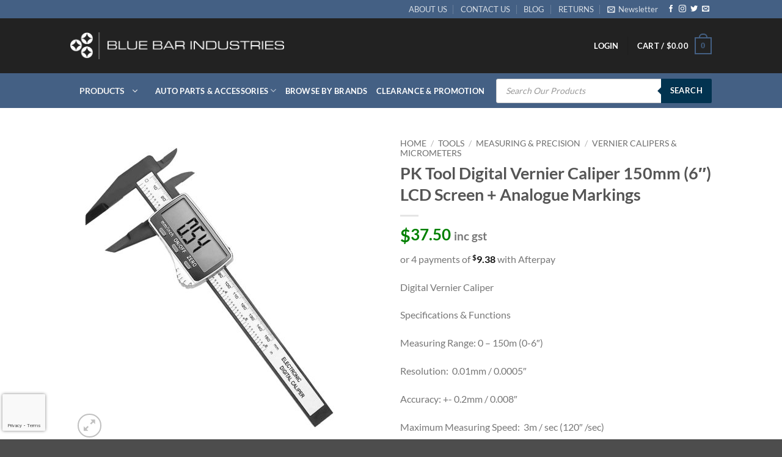

--- FILE ---
content_type: text/html; charset=UTF-8
request_url: https://bluebarindustries.com.au/product/pk-tool-digital-vernier-caliper-150mm-6-lcd-screen-analogue-markings/
body_size: 81829
content:
<!DOCTYPE html>
<html lang="en-AU" prefix="og: https://ogp.me/ns#" class="loading-site no-js">
<head>
	<meta charset="UTF-8" />
	<link rel="profile" href="https://gmpg.org/xfn/11" />
	<link rel="pingback" href="https://bluebarindustries.com.au/xmlrpc.php" />

	<script>(function(html){html.className = html.className.replace(/\bno-js\b/,'js')})(document.documentElement);</script>

<!-- Google Tag Manager for WordPress by gtm4wp.com -->
<script data-cfasync="false" data-pagespeed-no-defer>
	var gtm4wp_datalayer_name = "dataLayer";
	var dataLayer = dataLayer || [];
	const gtm4wp_use_sku_instead = false;
	const gtm4wp_currency = 'AUD';
	const gtm4wp_product_per_impression = 10;
	const gtm4wp_clear_ecommerce = false;
	const gtm4wp_datalayer_max_timeout = 2000;
</script>
<!-- End Google Tag Manager for WordPress by gtm4wp.com --><meta name="viewport" content="width=device-width, initial-scale=1" />
<!-- Search Engine Optimisation by Rank Math PRO - https://rankmath.com/ -->
<title>PK Tool Digital Vernier Caliper 150mm (6&quot;) LCD Screen + Analogue Markings</title>
<meta name="description" content="PK Tool Digital Vernier Caliper 150mm (6&quot;) LCD Screen + Analogue Markings &ndash; Measures inner, outer, depth and step &ndash; Bluebar Industries Australia"/>
<meta name="robots" content="follow, index, max-snippet:-1, max-video-preview:-1, max-image-preview:large"/>
<link rel="canonical" href="https://bluebarindustries.com.au/product/pk-tool-digital-vernier-caliper-150mm-6-lcd-screen-analogue-markings/" />
<meta property="og:locale" content="en_US" />
<meta property="og:type" content="product" />
<meta property="og:title" content="PK Tool Digital Vernier Caliper 150mm (6&quot;) LCD Screen + Analogue Markings" />
<meta property="og:description" content="PK Tool Digital Vernier Caliper 150mm (6&quot;) LCD Screen + Analogue Markings &ndash; Measures inner, outer, depth and step &ndash; Bluebar Industries Australia" />
<meta property="og:url" content="https://bluebarindustries.com.au/product/pk-tool-digital-vernier-caliper-150mm-6-lcd-screen-analogue-markings/" />
<meta property="og:site_name" content="Blue Bar Industries" />
<meta property="og:updated_time" content="2025-11-17T22:56:24+10:00" />
<meta property="og:image" content="https://bluebarindustries.com.au/wp-content/uploads/2022/01/pt40600-150mm-digital-vernier-calipers-1020-x-1020.jpg" />
<meta property="og:image:secure_url" content="https://bluebarindustries.com.au/wp-content/uploads/2022/01/pt40600-150mm-digital-vernier-calipers-1020-x-1020.jpg" />
<meta property="og:image:width" content="1024" />
<meta property="og:image:height" content="1024" />
<meta property="og:image:alt" content="Digital Vernier Caliper" />
<meta property="og:image:type" content="image/jpeg" />
<meta property="product:price:amount" content="37.5" />
<meta property="product:price:currency" content="AUD" />
<meta property="product:retailer_item_id" content="PT40600" />
<meta name="twitter:card" content="summary_large_image" />
<meta name="twitter:title" content="PK Tool Digital Vernier Caliper 150mm (6&quot;) LCD Screen + Analogue Markings" />
<meta name="twitter:description" content="PK Tool Digital Vernier Caliper 150mm (6&quot;) LCD Screen + Analogue Markings &ndash; Measures inner, outer, depth and step &ndash; Bluebar Industries Australia" />
<meta name="twitter:image" content="https://bluebarindustries.com.au/wp-content/uploads/2022/01/pt40600-150mm-digital-vernier-calipers-1020-x-1020.jpg" />
<meta name="twitter:label1" content="Price" />
<meta name="twitter:data1" content="&#036;37.50" />
<meta name="twitter:label2" content="Availability" />
<meta name="twitter:data2" content="Out of stock" />
<script type="application/ld+json" class="rank-math-schema-pro">{"@context":"https://schema.org","@graph":[{"@type":["LocalBusiness","Organization"],"@id":"https://bluebarindustries.com.au/#organization","name":"Blue Bar Industries","url":"https://bluebarindustries.com.au","sameAs":["https://www.facebook.com/bluebarindustries/"],"logo":{"@type":"ImageObject","@id":"https://bluebarindustries.com.au/#logo","url":"https://bluebarindustries.com.au/wp-content/uploads/2018/11/bluebar-logo-EM.jpg","contentUrl":"https://bluebarindustries.com.au/wp-content/uploads/2018/11/bluebar-logo-EM.jpg","caption":"Blue Bar Industries","inLanguage":"en-AU","width":"600","height":"79"},"openingHours":["Monday,Tuesday,Wednesday,Thursday,Friday,Saturday,Sunday 09:00-17:00"],"image":{"@id":"https://bluebarindustries.com.au/#logo"}},{"@type":"WebSite","@id":"https://bluebarindustries.com.au/#website","url":"https://bluebarindustries.com.au","name":"Blue Bar Industries","publisher":{"@id":"https://bluebarindustries.com.au/#organization"},"inLanguage":"en-AU"},{"@type":"ImageObject","@id":"https://bluebarindustries.com.au/wp-content/uploads/2022/01/pt40600-150mm-digital-vernier-calipers-1020-x-1020.jpg","url":"https://bluebarindustries.com.au/wp-content/uploads/2022/01/pt40600-150mm-digital-vernier-calipers-1020-x-1020.jpg","width":"1024","height":"1024","caption":"Digital Vernier Caliper","inLanguage":"en-AU"},{"@type":"ItemPage","@id":"https://bluebarindustries.com.au/product/pk-tool-digital-vernier-caliper-150mm-6-lcd-screen-analogue-markings/#webpage","url":"https://bluebarindustries.com.au/product/pk-tool-digital-vernier-caliper-150mm-6-lcd-screen-analogue-markings/","name":"PK Tool Digital Vernier Caliper 150mm (6&quot;) LCD Screen + Analogue Markings","datePublished":"2024-01-30T19:00:51+10:00","dateModified":"2025-11-17T22:56:24+10:00","isPartOf":{"@id":"https://bluebarindustries.com.au/#website"},"primaryImageOfPage":{"@id":"https://bluebarindustries.com.au/wp-content/uploads/2022/01/pt40600-150mm-digital-vernier-calipers-1020-x-1020.jpg"},"inLanguage":"en-AU"},{"@type":"Product","name":"PK Tool Digital Vernier Caliper 150mm (6\") LCD Screen + Analogue Markings","description":"PK Tool Digital Vernier Caliper 150mm (6\") LCD Screen + Analogue Markings &ndash; Measures inner, outer, depth and step &ndash; Bluebar Industries Australia","sku":"PT40600","category":"Tools &gt; Measuring &amp; Precision &gt; Vernier Calipers &amp; Micrometers","mainEntityOfPage":{"@id":"https://bluebarindustries.com.au/product/pk-tool-digital-vernier-caliper-150mm-6-lcd-screen-analogue-markings/#webpage"},"weight":{"@type":"QuantitativeValue","unitCode":"KGM","value":"0.4"},"image":[{"@type":"ImageObject","url":"https://bluebarindustries.com.au/wp-content/uploads/2022/01/pt40600-150mm-digital-vernier-calipers-1020-x-1020.jpg","height":"1024","width":"1024"}],"offers":{"@type":"Offer","price":"37.50","priceCurrency":"AUD","priceValidUntil":"2027-12-31","availability":"http://schema.org/OutOfStock","itemCondition":"NewCondition","url":"https://bluebarindustries.com.au/product/pk-tool-digital-vernier-caliper-150mm-6-lcd-screen-analogue-markings/","seller":{"@type":"Organization","@id":"https://bluebarindustries.com.au/","name":"Blue Bar Industries","url":"https://bluebarindustries.com.au","logo":"https://bluebarindustries.com.au/wp-content/uploads/2018/11/bluebar-logo-EM.jpg"},"priceSpecification":{"price":"37.5","priceCurrency":"AUD","valueAddedTaxIncluded":"true"}},"additionalProperty":[{"@type":"PropertyValue","name":"pa_attribute_81","value":"PK Tools"},{"@type":"PropertyValue","name":"pa_part-no","value":"PT40600"}],"@id":"https://bluebarindustries.com.au/product/pk-tool-digital-vernier-caliper-150mm-6-lcd-screen-analogue-markings/#richSnippet"}]}</script>
<!-- /Rank Math WordPress SEO plugin -->

<link rel='dns-prefetch' href='//www.googletagmanager.com' />
<link rel='dns-prefetch' href='//static.zip.co' />
<link rel='prefetch' href='https://bluebarindustries.com.au/wp-content/themes/flatsome/assets/js/flatsome.js?ver=e2eddd6c228105dac048' />
<link rel='prefetch' href='https://bluebarindustries.com.au/wp-content/themes/flatsome/assets/js/chunk.slider.js?ver=3.20.4' />
<link rel='prefetch' href='https://bluebarindustries.com.au/wp-content/themes/flatsome/assets/js/chunk.popups.js?ver=3.20.4' />
<link rel='prefetch' href='https://bluebarindustries.com.au/wp-content/themes/flatsome/assets/js/chunk.tooltips.js?ver=3.20.4' />
<link rel='prefetch' href='https://bluebarindustries.com.au/wp-content/themes/flatsome/assets/js/woocommerce.js?ver=1c9be63d628ff7c3ff4c' />
<link rel="alternate" type="application/rss+xml" title="Bluebar Industries Australia &raquo; Feed" href="https://bluebarindustries.com.au/feed/" />
<link rel="alternate" type="application/rss+xml" title="Bluebar Industries Australia &raquo; Comments Feed" href="https://bluebarindustries.com.au/comments/feed/" />
<link rel="alternate" type="application/rss+xml" title="Bluebar Industries Australia &raquo; PK Tool Digital Vernier Caliper 150mm (6&#8243;) LCD Screen + Analogue Markings Comments Feed" href="https://bluebarindustries.com.au/product/pk-tool-digital-vernier-caliper-150mm-6-lcd-screen-analogue-markings/feed/" />
<link rel="alternate" title="oEmbed (JSON)" type="application/json+oembed" href="https://bluebarindustries.com.au/wp-json/oembed/1.0/embed?url=https%3A%2F%2Fbluebarindustries.com.au%2Fproduct%2Fpk-tool-digital-vernier-caliper-150mm-6-lcd-screen-analogue-markings%2F" />
<link rel="alternate" title="oEmbed (XML)" type="text/xml+oembed" href="https://bluebarindustries.com.au/wp-json/oembed/1.0/embed?url=https%3A%2F%2Fbluebarindustries.com.au%2Fproduct%2Fpk-tool-digital-vernier-caliper-150mm-6-lcd-screen-analogue-markings%2F&#038;format=xml" />
<style id='wp-img-auto-sizes-contain-inline-css' type='text/css'>
img:is([sizes=auto i],[sizes^="auto," i]){contain-intrinsic-size:3000px 1500px}
/*# sourceURL=wp-img-auto-sizes-contain-inline-css */
</style>
<link rel='stylesheet' id='afterpay_fancybox_css-css' href='https://bluebarindustries.com.au/wp-content/plugins/afterpay-woocommerce-1.3.1/js/fancybox2/jquery.fancybox.css?ver=6.9' type='text/css' media='all' />
<link rel='stylesheet' id='afterpay_css-css' href='https://bluebarindustries.com.au/wp-content/plugins/afterpay-woocommerce-1.3.1/css/afterpay.css?ver=6.9' type='text/css' media='all' />
<style id='wp-block-library-inline-css' type='text/css'>
:root{--wp-block-synced-color:#7a00df;--wp-block-synced-color--rgb:122,0,223;--wp-bound-block-color:var(--wp-block-synced-color);--wp-editor-canvas-background:#ddd;--wp-admin-theme-color:#007cba;--wp-admin-theme-color--rgb:0,124,186;--wp-admin-theme-color-darker-10:#006ba1;--wp-admin-theme-color-darker-10--rgb:0,107,160.5;--wp-admin-theme-color-darker-20:#005a87;--wp-admin-theme-color-darker-20--rgb:0,90,135;--wp-admin-border-width-focus:2px}@media (min-resolution:192dpi){:root{--wp-admin-border-width-focus:1.5px}}.wp-element-button{cursor:pointer}:root .has-very-light-gray-background-color{background-color:#eee}:root .has-very-dark-gray-background-color{background-color:#313131}:root .has-very-light-gray-color{color:#eee}:root .has-very-dark-gray-color{color:#313131}:root .has-vivid-green-cyan-to-vivid-cyan-blue-gradient-background{background:linear-gradient(135deg,#00d084,#0693e3)}:root .has-purple-crush-gradient-background{background:linear-gradient(135deg,#34e2e4,#4721fb 50%,#ab1dfe)}:root .has-hazy-dawn-gradient-background{background:linear-gradient(135deg,#faaca8,#dad0ec)}:root .has-subdued-olive-gradient-background{background:linear-gradient(135deg,#fafae1,#67a671)}:root .has-atomic-cream-gradient-background{background:linear-gradient(135deg,#fdd79a,#004a59)}:root .has-nightshade-gradient-background{background:linear-gradient(135deg,#330968,#31cdcf)}:root .has-midnight-gradient-background{background:linear-gradient(135deg,#020381,#2874fc)}:root{--wp--preset--font-size--normal:16px;--wp--preset--font-size--huge:42px}.has-regular-font-size{font-size:1em}.has-larger-font-size{font-size:2.625em}.has-normal-font-size{font-size:var(--wp--preset--font-size--normal)}.has-huge-font-size{font-size:var(--wp--preset--font-size--huge)}.has-text-align-center{text-align:center}.has-text-align-left{text-align:left}.has-text-align-right{text-align:right}.has-fit-text{white-space:nowrap!important}#end-resizable-editor-section{display:none}.aligncenter{clear:both}.items-justified-left{justify-content:flex-start}.items-justified-center{justify-content:center}.items-justified-right{justify-content:flex-end}.items-justified-space-between{justify-content:space-between}.screen-reader-text{border:0;clip-path:inset(50%);height:1px;margin:-1px;overflow:hidden;padding:0;position:absolute;width:1px;word-wrap:normal!important}.screen-reader-text:focus{background-color:#ddd;clip-path:none;color:#444;display:block;font-size:1em;height:auto;left:5px;line-height:normal;padding:15px 23px 14px;text-decoration:none;top:5px;width:auto;z-index:100000}html :where(.has-border-color){border-style:solid}html :where([style*=border-top-color]){border-top-style:solid}html :where([style*=border-right-color]){border-right-style:solid}html :where([style*=border-bottom-color]){border-bottom-style:solid}html :where([style*=border-left-color]){border-left-style:solid}html :where([style*=border-width]){border-style:solid}html :where([style*=border-top-width]){border-top-style:solid}html :where([style*=border-right-width]){border-right-style:solid}html :where([style*=border-bottom-width]){border-bottom-style:solid}html :where([style*=border-left-width]){border-left-style:solid}html :where(img[class*=wp-image-]){height:auto;max-width:100%}:where(figure){margin:0 0 1em}html :where(.is-position-sticky){--wp-admin--admin-bar--position-offset:var(--wp-admin--admin-bar--height,0px)}@media screen and (max-width:600px){html :where(.is-position-sticky){--wp-admin--admin-bar--position-offset:0px}}

/*# sourceURL=wp-block-library-inline-css */
</style><link rel='stylesheet' id='wc-blocks-style-css' href='https://bluebarindustries.com.au/wp-content/plugins/woocommerce/assets/client/blocks/wc-blocks.css?ver=wc-10.3.7' type='text/css' media='all' />
<style id='global-styles-inline-css' type='text/css'>
:root{--wp--preset--aspect-ratio--square: 1;--wp--preset--aspect-ratio--4-3: 4/3;--wp--preset--aspect-ratio--3-4: 3/4;--wp--preset--aspect-ratio--3-2: 3/2;--wp--preset--aspect-ratio--2-3: 2/3;--wp--preset--aspect-ratio--16-9: 16/9;--wp--preset--aspect-ratio--9-16: 9/16;--wp--preset--color--black: #000000;--wp--preset--color--cyan-bluish-gray: #abb8c3;--wp--preset--color--white: #ffffff;--wp--preset--color--pale-pink: #f78da7;--wp--preset--color--vivid-red: #cf2e2e;--wp--preset--color--luminous-vivid-orange: #ff6900;--wp--preset--color--luminous-vivid-amber: #fcb900;--wp--preset--color--light-green-cyan: #7bdcb5;--wp--preset--color--vivid-green-cyan: #00d084;--wp--preset--color--pale-cyan-blue: #8ed1fc;--wp--preset--color--vivid-cyan-blue: #0693e3;--wp--preset--color--vivid-purple: #9b51e0;--wp--preset--color--primary: #446084;--wp--preset--color--secondary: #C05530;--wp--preset--color--success: #627D47;--wp--preset--color--alert: #b20000;--wp--preset--gradient--vivid-cyan-blue-to-vivid-purple: linear-gradient(135deg,rgb(6,147,227) 0%,rgb(155,81,224) 100%);--wp--preset--gradient--light-green-cyan-to-vivid-green-cyan: linear-gradient(135deg,rgb(122,220,180) 0%,rgb(0,208,130) 100%);--wp--preset--gradient--luminous-vivid-amber-to-luminous-vivid-orange: linear-gradient(135deg,rgb(252,185,0) 0%,rgb(255,105,0) 100%);--wp--preset--gradient--luminous-vivid-orange-to-vivid-red: linear-gradient(135deg,rgb(255,105,0) 0%,rgb(207,46,46) 100%);--wp--preset--gradient--very-light-gray-to-cyan-bluish-gray: linear-gradient(135deg,rgb(238,238,238) 0%,rgb(169,184,195) 100%);--wp--preset--gradient--cool-to-warm-spectrum: linear-gradient(135deg,rgb(74,234,220) 0%,rgb(151,120,209) 20%,rgb(207,42,186) 40%,rgb(238,44,130) 60%,rgb(251,105,98) 80%,rgb(254,248,76) 100%);--wp--preset--gradient--blush-light-purple: linear-gradient(135deg,rgb(255,206,236) 0%,rgb(152,150,240) 100%);--wp--preset--gradient--blush-bordeaux: linear-gradient(135deg,rgb(254,205,165) 0%,rgb(254,45,45) 50%,rgb(107,0,62) 100%);--wp--preset--gradient--luminous-dusk: linear-gradient(135deg,rgb(255,203,112) 0%,rgb(199,81,192) 50%,rgb(65,88,208) 100%);--wp--preset--gradient--pale-ocean: linear-gradient(135deg,rgb(255,245,203) 0%,rgb(182,227,212) 50%,rgb(51,167,181) 100%);--wp--preset--gradient--electric-grass: linear-gradient(135deg,rgb(202,248,128) 0%,rgb(113,206,126) 100%);--wp--preset--gradient--midnight: linear-gradient(135deg,rgb(2,3,129) 0%,rgb(40,116,252) 100%);--wp--preset--font-size--small: 13px;--wp--preset--font-size--medium: 20px;--wp--preset--font-size--large: 36px;--wp--preset--font-size--x-large: 42px;--wp--preset--spacing--20: 0.44rem;--wp--preset--spacing--30: 0.67rem;--wp--preset--spacing--40: 1rem;--wp--preset--spacing--50: 1.5rem;--wp--preset--spacing--60: 2.25rem;--wp--preset--spacing--70: 3.38rem;--wp--preset--spacing--80: 5.06rem;--wp--preset--shadow--natural: 6px 6px 9px rgba(0, 0, 0, 0.2);--wp--preset--shadow--deep: 12px 12px 50px rgba(0, 0, 0, 0.4);--wp--preset--shadow--sharp: 6px 6px 0px rgba(0, 0, 0, 0.2);--wp--preset--shadow--outlined: 6px 6px 0px -3px rgb(255, 255, 255), 6px 6px rgb(0, 0, 0);--wp--preset--shadow--crisp: 6px 6px 0px rgb(0, 0, 0);}:where(body) { margin: 0; }.wp-site-blocks > .alignleft { float: left; margin-right: 2em; }.wp-site-blocks > .alignright { float: right; margin-left: 2em; }.wp-site-blocks > .aligncenter { justify-content: center; margin-left: auto; margin-right: auto; }:where(.is-layout-flex){gap: 0.5em;}:where(.is-layout-grid){gap: 0.5em;}.is-layout-flow > .alignleft{float: left;margin-inline-start: 0;margin-inline-end: 2em;}.is-layout-flow > .alignright{float: right;margin-inline-start: 2em;margin-inline-end: 0;}.is-layout-flow > .aligncenter{margin-left: auto !important;margin-right: auto !important;}.is-layout-constrained > .alignleft{float: left;margin-inline-start: 0;margin-inline-end: 2em;}.is-layout-constrained > .alignright{float: right;margin-inline-start: 2em;margin-inline-end: 0;}.is-layout-constrained > .aligncenter{margin-left: auto !important;margin-right: auto !important;}.is-layout-constrained > :where(:not(.alignleft):not(.alignright):not(.alignfull)){margin-left: auto !important;margin-right: auto !important;}body .is-layout-flex{display: flex;}.is-layout-flex{flex-wrap: wrap;align-items: center;}.is-layout-flex > :is(*, div){margin: 0;}body .is-layout-grid{display: grid;}.is-layout-grid > :is(*, div){margin: 0;}body{padding-top: 0px;padding-right: 0px;padding-bottom: 0px;padding-left: 0px;}a:where(:not(.wp-element-button)){text-decoration: none;}:root :where(.wp-element-button, .wp-block-button__link){background-color: #32373c;border-width: 0;color: #fff;font-family: inherit;font-size: inherit;font-style: inherit;font-weight: inherit;letter-spacing: inherit;line-height: inherit;padding-top: calc(0.667em + 2px);padding-right: calc(1.333em + 2px);padding-bottom: calc(0.667em + 2px);padding-left: calc(1.333em + 2px);text-decoration: none;text-transform: inherit;}.has-black-color{color: var(--wp--preset--color--black) !important;}.has-cyan-bluish-gray-color{color: var(--wp--preset--color--cyan-bluish-gray) !important;}.has-white-color{color: var(--wp--preset--color--white) !important;}.has-pale-pink-color{color: var(--wp--preset--color--pale-pink) !important;}.has-vivid-red-color{color: var(--wp--preset--color--vivid-red) !important;}.has-luminous-vivid-orange-color{color: var(--wp--preset--color--luminous-vivid-orange) !important;}.has-luminous-vivid-amber-color{color: var(--wp--preset--color--luminous-vivid-amber) !important;}.has-light-green-cyan-color{color: var(--wp--preset--color--light-green-cyan) !important;}.has-vivid-green-cyan-color{color: var(--wp--preset--color--vivid-green-cyan) !important;}.has-pale-cyan-blue-color{color: var(--wp--preset--color--pale-cyan-blue) !important;}.has-vivid-cyan-blue-color{color: var(--wp--preset--color--vivid-cyan-blue) !important;}.has-vivid-purple-color{color: var(--wp--preset--color--vivid-purple) !important;}.has-primary-color{color: var(--wp--preset--color--primary) !important;}.has-secondary-color{color: var(--wp--preset--color--secondary) !important;}.has-success-color{color: var(--wp--preset--color--success) !important;}.has-alert-color{color: var(--wp--preset--color--alert) !important;}.has-black-background-color{background-color: var(--wp--preset--color--black) !important;}.has-cyan-bluish-gray-background-color{background-color: var(--wp--preset--color--cyan-bluish-gray) !important;}.has-white-background-color{background-color: var(--wp--preset--color--white) !important;}.has-pale-pink-background-color{background-color: var(--wp--preset--color--pale-pink) !important;}.has-vivid-red-background-color{background-color: var(--wp--preset--color--vivid-red) !important;}.has-luminous-vivid-orange-background-color{background-color: var(--wp--preset--color--luminous-vivid-orange) !important;}.has-luminous-vivid-amber-background-color{background-color: var(--wp--preset--color--luminous-vivid-amber) !important;}.has-light-green-cyan-background-color{background-color: var(--wp--preset--color--light-green-cyan) !important;}.has-vivid-green-cyan-background-color{background-color: var(--wp--preset--color--vivid-green-cyan) !important;}.has-pale-cyan-blue-background-color{background-color: var(--wp--preset--color--pale-cyan-blue) !important;}.has-vivid-cyan-blue-background-color{background-color: var(--wp--preset--color--vivid-cyan-blue) !important;}.has-vivid-purple-background-color{background-color: var(--wp--preset--color--vivid-purple) !important;}.has-primary-background-color{background-color: var(--wp--preset--color--primary) !important;}.has-secondary-background-color{background-color: var(--wp--preset--color--secondary) !important;}.has-success-background-color{background-color: var(--wp--preset--color--success) !important;}.has-alert-background-color{background-color: var(--wp--preset--color--alert) !important;}.has-black-border-color{border-color: var(--wp--preset--color--black) !important;}.has-cyan-bluish-gray-border-color{border-color: var(--wp--preset--color--cyan-bluish-gray) !important;}.has-white-border-color{border-color: var(--wp--preset--color--white) !important;}.has-pale-pink-border-color{border-color: var(--wp--preset--color--pale-pink) !important;}.has-vivid-red-border-color{border-color: var(--wp--preset--color--vivid-red) !important;}.has-luminous-vivid-orange-border-color{border-color: var(--wp--preset--color--luminous-vivid-orange) !important;}.has-luminous-vivid-amber-border-color{border-color: var(--wp--preset--color--luminous-vivid-amber) !important;}.has-light-green-cyan-border-color{border-color: var(--wp--preset--color--light-green-cyan) !important;}.has-vivid-green-cyan-border-color{border-color: var(--wp--preset--color--vivid-green-cyan) !important;}.has-pale-cyan-blue-border-color{border-color: var(--wp--preset--color--pale-cyan-blue) !important;}.has-vivid-cyan-blue-border-color{border-color: var(--wp--preset--color--vivid-cyan-blue) !important;}.has-vivid-purple-border-color{border-color: var(--wp--preset--color--vivid-purple) !important;}.has-primary-border-color{border-color: var(--wp--preset--color--primary) !important;}.has-secondary-border-color{border-color: var(--wp--preset--color--secondary) !important;}.has-success-border-color{border-color: var(--wp--preset--color--success) !important;}.has-alert-border-color{border-color: var(--wp--preset--color--alert) !important;}.has-vivid-cyan-blue-to-vivid-purple-gradient-background{background: var(--wp--preset--gradient--vivid-cyan-blue-to-vivid-purple) !important;}.has-light-green-cyan-to-vivid-green-cyan-gradient-background{background: var(--wp--preset--gradient--light-green-cyan-to-vivid-green-cyan) !important;}.has-luminous-vivid-amber-to-luminous-vivid-orange-gradient-background{background: var(--wp--preset--gradient--luminous-vivid-amber-to-luminous-vivid-orange) !important;}.has-luminous-vivid-orange-to-vivid-red-gradient-background{background: var(--wp--preset--gradient--luminous-vivid-orange-to-vivid-red) !important;}.has-very-light-gray-to-cyan-bluish-gray-gradient-background{background: var(--wp--preset--gradient--very-light-gray-to-cyan-bluish-gray) !important;}.has-cool-to-warm-spectrum-gradient-background{background: var(--wp--preset--gradient--cool-to-warm-spectrum) !important;}.has-blush-light-purple-gradient-background{background: var(--wp--preset--gradient--blush-light-purple) !important;}.has-blush-bordeaux-gradient-background{background: var(--wp--preset--gradient--blush-bordeaux) !important;}.has-luminous-dusk-gradient-background{background: var(--wp--preset--gradient--luminous-dusk) !important;}.has-pale-ocean-gradient-background{background: var(--wp--preset--gradient--pale-ocean) !important;}.has-electric-grass-gradient-background{background: var(--wp--preset--gradient--electric-grass) !important;}.has-midnight-gradient-background{background: var(--wp--preset--gradient--midnight) !important;}.has-small-font-size{font-size: var(--wp--preset--font-size--small) !important;}.has-medium-font-size{font-size: var(--wp--preset--font-size--medium) !important;}.has-large-font-size{font-size: var(--wp--preset--font-size--large) !important;}.has-x-large-font-size{font-size: var(--wp--preset--font-size--x-large) !important;}
/*# sourceURL=global-styles-inline-css */
</style>

<link rel='stylesheet' id='pi-dcw-css' href='https://bluebarindustries.com.au/wp-content/plugins/add-to-cart-direct-checkout-for-woocommerce/public/css/pi-dcw-public.css?ver=2.1.74' type='text/css' media='all' />
<style id='pi-dcw-inline-css' type='text/css'>

		.pisol_buy_now_button{
			color:#ffffff !important;
			background-color: #dd9933 !important;
		}
		
/*# sourceURL=pi-dcw-inline-css */
</style>
<link rel='stylesheet' id='contact-form-7-css' href='https://bluebarindustries.com.au/wp-content/plugins/contact-form-7/includes/css/styles.css?ver=6.1.4' type='text/css' media='all' />
<link rel='stylesheet' id='woob-bootstrap-style-css' href='https://bluebarindustries.com.au/wp-content/plugins/woo-brand/css/framework/bootstrap.css?ver=6.9' type='text/css' media='all' />
<link rel='stylesheet' id='woob-front-end-style-css' href='https://bluebarindustries.com.au/wp-content/plugins/woo-brand/css/front-style.css?ver=6.9' type='text/css' media='all' />
<link rel='stylesheet' id='woob-dropdown-style-css' href='https://bluebarindustries.com.au/wp-content/plugins/woo-brand/css/msdropdown/dd.css?ver=6.9' type='text/css' media='all' />
<link rel='stylesheet' id='woob-carousel-style-css' href='https://bluebarindustries.com.au/wp-content/plugins/woo-brand/css/carousel/slick.css?ver=6.9' type='text/css' media='all' />
<link rel='stylesheet' id='woob-scroller-style-css' href='https://bluebarindustries.com.au/wp-content/plugins/woo-brand/css/scroll/tinyscroller.css?ver=6.9' type='text/css' media='all' />
<link rel='stylesheet' id='woob-tooltip-style-css' href='https://bluebarindustries.com.au/wp-content/plugins/woo-brand/css/tooltip/tipsy.css?ver=6.9' type='text/css' media='all' />
<link rel='stylesheet' id='woob-extra-button-style-css' href='https://bluebarindustries.com.au/wp-content/plugins/woo-brand/css/extra-button/extra-style.css?ver=6.9' type='text/css' media='all' />
<link rel='stylesheet' id='wcmd-custombox-stylesheet-css' href='https://bluebarindustries.com.au/wp-content/plugins/woocommerce-mailchimp-discount/assets/css/magnific-popup.css?ver=6.9' type='text/css' media='all' />
<style id='wcmd-custombox-stylesheet-inline-css' type='text/css'>
#wcmd_modal{ min-height:auto;background:#2b2f3e;max-width:540px;}#wcmd_modal .mfp-close{ color:#ffffff !important; }#wcmd-form{float:none; max-width:500px;}.wcmd-title{ color:#000000;}.wcmd_text{ top:0px;left:0px;}.wcmd-btn{ background:#00bff3;color:#ffffff;}.wcmd-btn:hover{ background:#c4c4c4;}#wcmd-form label{ color:;}#wcmd-form .wcmd-confirm{ background:;}.wcmd-form .wcmd-validation.success{ background: #ffffff; color: #00bff3; border: 1px solid #ffffff; }.wcmd-form .wcmd-validation.error{ background: #ffffff; color: #f06060; border: 1px solid #ffffff }
/*# sourceURL=wcmd-custombox-stylesheet-inline-css */
</style>
<link rel='stylesheet' id='photoswipe-css' href='https://bluebarindustries.com.au/wp-content/plugins/woocommerce/assets/css/photoswipe/photoswipe.min.css?ver=10.3.7' type='text/css' media='all' />
<link rel='stylesheet' id='photoswipe-default-skin-css' href='https://bluebarindustries.com.au/wp-content/plugins/woocommerce/assets/css/photoswipe/default-skin/default-skin.min.css?ver=10.3.7' type='text/css' media='all' />
<style id='woocommerce-inline-inline-css' type='text/css'>
.woocommerce form .form-row .required { visibility: visible; }
/*# sourceURL=woocommerce-inline-inline-css */
</style>
<link rel='stylesheet' id='wc-composite-css-css' href='https://bluebarindustries.com.au/wp-content/plugins/woocommerce-composite-products/assets/css/frontend/woocommerce.css?ver=8.10.4' type='text/css' media='all' />
<link rel='stylesheet' id='wc-zipmoney-style-css' href='https://bluebarindustries.com.au/wp-content/plugins/zipmoney-payments-woocommerce/assets/css/woocommerce-zipmoney-payment-front.css?ver=1.2' type='text/css' media='all' />
<link rel='stylesheet' id='brands-styles-css' href='https://bluebarindustries.com.au/wp-content/plugins/woocommerce/assets/css/brands.css?ver=10.3.7' type='text/css' media='all' />
<link rel='stylesheet' id='dgwt-wcas-style-css' href='https://bluebarindustries.com.au/wp-content/plugins/ajax-search-for-woocommerce-premium/assets/css/style.min.css?ver=1.30.1' type='text/css' media='all' />
<link rel='stylesheet' id='wc-cp-checkout-blocks-css' href='https://bluebarindustries.com.au/wp-content/plugins/woocommerce-composite-products/assets/css/frontend/checkout-blocks.css?ver=8.10.4' type='text/css' media='all' />
<link rel='stylesheet' id='wc_stripe_express_checkout_style-css' href='https://bluebarindustries.com.au/wp-content/plugins/woocommerce-gateway-stripe/build/express-checkout.css?ver=2bec0c7b5a831a62b06b' type='text/css' media='all' />
<link rel='stylesheet' id='flatsome-main-css' href='https://bluebarindustries.com.au/wp-content/themes/flatsome/assets/css/flatsome.css?ver=3.20.4' type='text/css' media='all' />
<style id='flatsome-main-inline-css' type='text/css'>
@font-face {
				font-family: "fl-icons";
				font-display: block;
				src: url(https://bluebarindustries.com.au/wp-content/themes/flatsome/assets/css/icons/fl-icons.eot?v=3.20.4);
				src:
					url(https://bluebarindustries.com.au/wp-content/themes/flatsome/assets/css/icons/fl-icons.eot#iefix?v=3.20.4) format("embedded-opentype"),
					url(https://bluebarindustries.com.au/wp-content/themes/flatsome/assets/css/icons/fl-icons.woff2?v=3.20.4) format("woff2"),
					url(https://bluebarindustries.com.au/wp-content/themes/flatsome/assets/css/icons/fl-icons.ttf?v=3.20.4) format("truetype"),
					url(https://bluebarindustries.com.au/wp-content/themes/flatsome/assets/css/icons/fl-icons.woff?v=3.20.4) format("woff"),
					url(https://bluebarindustries.com.au/wp-content/themes/flatsome/assets/css/icons/fl-icons.svg?v=3.20.4#fl-icons) format("svg");
			}
/*# sourceURL=flatsome-main-inline-css */
</style>
<link rel='stylesheet' id='flatsome-shop-css' href='https://bluebarindustries.com.au/wp-content/themes/flatsome/assets/css/flatsome-shop.css?ver=3.20.4' type='text/css' media='all' />
<link rel='stylesheet' id='flatsome-style-css' href='https://bluebarindustries.com.au/wp-content/themes/flatsome/style.css?ver=3.20.4' type='text/css' media='all' />
<link rel='stylesheet' id='wc-composite-single-css-css' href='https://bluebarindustries.com.au/wp-content/plugins/woocommerce-composite-products/assets/css/frontend/single-product.css?ver=8.10.4' type='text/css' media='all' />
<script type="text/template" id="tmpl-variation-template">
	<div class="woocommerce-variation-description">{{{ data.variation.variation_description }}}</div>
	<div class="woocommerce-variation-price">{{{ data.variation.price_html }}}</div>
	<div class="woocommerce-variation-availability">{{{ data.variation.availability_html }}}</div>
</script>
<script type="text/template" id="tmpl-unavailable-variation-template">
	<p role="alert">Sorry, this product is unavailable. Please choose a different combination.</p>
</script>
<script type="text/javascript" id="woocommerce-google-analytics-integration-gtag-js-after">
/* <![CDATA[ */
/* Google Analytics for WooCommerce (gtag.js) */
					window.dataLayer = window.dataLayer || [];
					function gtag(){dataLayer.push(arguments);}
					// Set up default consent state.
					for ( const mode of [{"analytics_storage":"denied","ad_storage":"denied","ad_user_data":"denied","ad_personalization":"denied","region":["AT","BE","BG","HR","CY","CZ","DK","EE","FI","FR","DE","GR","HU","IS","IE","IT","LV","LI","LT","LU","MT","NL","NO","PL","PT","RO","SK","SI","ES","SE","GB","CH"]}] || [] ) {
						gtag( "consent", "default", { "wait_for_update": 500, ...mode } );
					}
					gtag("js", new Date());
					gtag("set", "developer_id.dOGY3NW", true);
					gtag("config", "G-ERRENVYLF4", {"track_404":false,"allow_google_signals":false,"logged_in":false,"linker":{"domains":[],"allow_incoming":false},"custom_map":{"dimension1":"logged_in"}});
//# sourceURL=woocommerce-google-analytics-integration-gtag-js-after
/* ]]> */
</script>
<script type="text/javascript" src="https://bluebarindustries.com.au/wp-includes/js/jquery/jquery.min.js?ver=3.7.1" id="jquery-core-js"></script>
<script type="text/javascript" src="https://bluebarindustries.com.au/wp-includes/js/jquery/jquery-migrate.min.js?ver=3.4.1" id="jquery-migrate-js"></script>
<script type="text/javascript" src="https://bluebarindustries.com.au/wp-content/plugins/afterpay-woocommerce-1.3.1/js/fancybox2/jquery.fancybox.js?ver=6.9" id="afterpay_fancybox_js-js"></script>
<script type="text/javascript" src="https://bluebarindustries.com.au/wp-content/plugins/afterpay-woocommerce-1.3.1/js/afterpay.js?ver=6.9" id="afterpay_js-js"></script>
<script type="text/javascript" src="https://bluebarindustries.com.au/wp-content/plugins/afterpay-woocommerce-1.3.1/js/afterpay-admin.js?ver=6.9" id="afterpay_admin_js-js"></script>
<script type="text/javascript" id="pi-dcw-js-extra">
/* <![CDATA[ */
var pisol_dcw_setting = {"ajax_url":"https://bluebarindustries.com.au/wp-admin/admin-ajax.php"};
//# sourceURL=pi-dcw-js-extra
/* ]]> */
</script>
<script type="text/javascript" src="https://bluebarindustries.com.au/wp-content/plugins/add-to-cart-direct-checkout-for-woocommerce/public/js/pi-dcw-public.js?ver=2.1.74" id="pi-dcw-js"></script>
<script type="text/javascript" src="https://bluebarindustries.com.au/wp-content/plugins/woo-brand/js/extra-button/extra-button.js?ver=6.9" id="woob-extra-button-script-js"></script>
<script type="text/javascript" src="https://bluebarindustries.com.au/wp-content/plugins/woo-brand/js/scroll/tinyscroller.js?ver=6.9" id="woob-scrollbar-script-js"></script>
<script type="text/javascript" src="https://bluebarindustries.com.au/wp-content/plugins/woo-brand/js/tooltip/jquery.tipsy.js?ver=6.9" id="woob-tooltip-script-js"></script>
<script type="text/javascript" id="woob-front-end-custom-script-js-extra">
/* <![CDATA[ */
var parameters = {"ajaxurl":"https://bluebarindustries.com.au/wp-admin/admin-ajax.php","template_url":""};
//# sourceURL=woob-front-end-custom-script-js-extra
/* ]]> */
</script>
<script type="text/javascript" src="https://bluebarindustries.com.au/wp-content/plugins/woo-brand/js/custom-js.js?ver=6.9" id="woob-front-end-custom-script-js"></script>
<script type="text/javascript" src="https://bluebarindustries.com.au/wp-content/plugins/woocommerce/assets/js/jquery-blockui/jquery.blockUI.min.js?ver=2.7.0-wc.10.3.7" id="wc-jquery-blockui-js" data-wp-strategy="defer"></script>
<script type="text/javascript" id="wc-add-to-cart-js-extra">
/* <![CDATA[ */
var wc_add_to_cart_params = {"ajax_url":"/wp-admin/admin-ajax.php","wc_ajax_url":"/?wc-ajax=%%endpoint%%","i18n_view_cart":"View cart","cart_url":"https://bluebarindustries.com.au/shop/cart/","is_cart":"","cart_redirect_after_add":"no"};
//# sourceURL=wc-add-to-cart-js-extra
/* ]]> */
</script>
<script type="text/javascript" src="https://bluebarindustries.com.au/wp-content/plugins/woocommerce/assets/js/frontend/add-to-cart.min.js?ver=10.3.7" id="wc-add-to-cart-js" defer="defer" data-wp-strategy="defer"></script>
<script type="text/javascript" src="https://bluebarindustries.com.au/wp-content/plugins/woocommerce/assets/js/photoswipe/photoswipe.min.js?ver=4.1.1-wc.10.3.7" id="wc-photoswipe-js" defer="defer" data-wp-strategy="defer"></script>
<script type="text/javascript" src="https://bluebarindustries.com.au/wp-content/plugins/woocommerce/assets/js/photoswipe/photoswipe-ui-default.min.js?ver=4.1.1-wc.10.3.7" id="wc-photoswipe-ui-default-js" defer="defer" data-wp-strategy="defer"></script>
<script type="text/javascript" id="wc-single-product-js-extra">
/* <![CDATA[ */
var wc_single_product_params = {"i18n_required_rating_text":"Please select a rating","i18n_rating_options":["1 of 5 stars","2 of 5 stars","3 of 5 stars","4 of 5 stars","5 of 5 stars"],"i18n_product_gallery_trigger_text":"View full-screen image gallery","review_rating_required":"yes","flexslider":{"rtl":false,"animation":"slide","smoothHeight":true,"directionNav":false,"controlNav":"thumbnails","slideshow":false,"animationSpeed":500,"animationLoop":false,"allowOneSlide":false},"zoom_enabled":"","zoom_options":[],"photoswipe_enabled":"1","photoswipe_options":{"shareEl":false,"closeOnScroll":false,"history":false,"hideAnimationDuration":0,"showAnimationDuration":0},"flexslider_enabled":""};
//# sourceURL=wc-single-product-js-extra
/* ]]> */
</script>
<script type="text/javascript" src="https://bluebarindustries.com.au/wp-content/plugins/woocommerce/assets/js/frontend/single-product.min.js?ver=10.3.7" id="wc-single-product-js" defer="defer" data-wp-strategy="defer"></script>
<script type="text/javascript" src="https://bluebarindustries.com.au/wp-content/plugins/woocommerce/assets/js/js-cookie/js.cookie.min.js?ver=2.1.4-wc.10.3.7" id="wc-js-cookie-js" data-wp-strategy="defer"></script>
<script type="text/javascript" async src="https://static.zip.co/lib/js/zm-widget-js/dist/zip-widget.min.js?ver=1"></script><script type="text/javascript" id="WCPAY_ASSETS-js-extra">
/* <![CDATA[ */
var wcpayAssets = {"url":"https://bluebarindustries.com.au/wp-content/plugins/woocommerce-payments/dist/"};
//# sourceURL=WCPAY_ASSETS-js-extra
/* ]]> */
</script>
<script type="text/javascript" id="wc-settings-dep-in-header-js-after">
/* <![CDATA[ */
console.warn( "Scripts that have a dependency on [wc-settings, wc-blocks-checkout] must be loaded in the footer, automatewoo-marketing-optin-editor-script was registered to load in the header, but has been switched to load in the footer instead. See https://github.com/woocommerce/woocommerce-gutenberg-products-block/pull/5059" );
//# sourceURL=wc-settings-dep-in-header-js-after
/* ]]> */
</script>
<script type="text/javascript" src="https://bluebarindustries.com.au/wp-includes/js/underscore.min.js?ver=1.13.7" id="underscore-js"></script>
<script type="text/javascript" id="wp-util-js-extra">
/* <![CDATA[ */
var _wpUtilSettings = {"ajax":{"url":"/wp-admin/admin-ajax.php"}};
//# sourceURL=wp-util-js-extra
/* ]]> */
</script>
<script type="text/javascript" src="https://bluebarindustries.com.au/wp-includes/js/wp-util.min.js?ver=6.9" id="wp-util-js"></script>
<link rel="https://api.w.org/" href="https://bluebarindustries.com.au/wp-json/" /><link rel="alternate" title="JSON" type="application/json" href="https://bluebarindustries.com.au/wp-json/wp/v2/product/1041363" /><link rel="EditURI" type="application/rsd+xml" title="RSD" href="https://bluebarindustries.com.au/xmlrpc.php?rsd" />
<link rel='shortlink' href='https://bluebarindustries.com.au/?p=1041363' />
<meta name="google-site-verification" content="3dlWca-Jjlxchu2QZXtmjvN-Sb-9OpgitgwwIh9iGoY" />

<!-- Google tag (gtag.js) -->

<script async src=https://www.googletagmanager.com/gtag/js?id=UA-68836355-1></script>
<script>
  window.dataLayer = window.dataLayer || [];
  function gtag(){dataLayer.push(arguments);}
  gtag('js', new Date());

  gtag('config', 'UA-68836355-1');
</script>
<!-- Facebook Pixel Code -->
<script>
  !function(f,b,e,v,n,t,s)
  {if(f.fbq)return;n=f.fbq=function(){n.callMethod?
  n.callMethod.apply(n,arguments):n.queue.push(arguments)};
  if(!f._fbq)f._fbq=n;n.push=n;n.loaded=!0;n.version='2.0';
  n.queue=[];t=b.createElement(e);t.async=!0;
  t.src=v;s=b.getElementsByTagName(e)[0];
  s.parentNode.insertBefore(t,s)}(window, document,'script',
  'https://connect.facebook.net/en_US/fbevents.js');
  fbq('init', '508116063160090');
  fbq('track', 'PageView');
</script>
<noscript><img height="1" alt="Blue Bar Industries" width="1" style="display:none"
  src="https://www.facebook.com/tr?id=508116063160090&ev=PageView&noscript=1"
/></noscript>
<!-- End Facebook Pixel Code -->
<meta name="google-site-verification" content="7LGRz_KbelrJH67LD7xaEAngjcgDVj3SWdAJTD0hfis" />


<meta name="facebook-domain-verification" content="ewfep7k5mytwfn1yy6t6vdl2ccbvwh" />
<!-- This website runs the Product Feed PRO for WooCommerce by AdTribes.io plugin - version woocommercesea_option_installed_version -->

<!-- Google Tag Manager for WordPress by gtm4wp.com -->
<!-- GTM Container placement set to automatic -->
<script data-cfasync="false" data-pagespeed-no-defer>
	var dataLayer_content = {"pagePostType":"product","pagePostType2":"single-product","pagePostAuthor":"Shane McLennan","productRatingCounts":[],"productAverageRating":0,"productReviewCount":0,"productType":"simple","productIsVariable":0};
	dataLayer.push( dataLayer_content );
</script>
<script data-cfasync="false" data-pagespeed-no-defer>
(function(w,d,s,l,i){w[l]=w[l]||[];w[l].push({'gtm.start':
new Date().getTime(),event:'gtm.js'});var f=d.getElementsByTagName(s)[0],
j=d.createElement(s),dl=l!='dataLayer'?'&l='+l:'';j.async=true;j.src=
'//www.googletagmanager.com/gtm.js?id='+i+dl;f.parentNode.insertBefore(j,f);
})(window,document,'script','dataLayer','GTM-PF8TGWT');
</script>
<!-- End Google Tag Manager for WordPress by gtm4wp.com -->		<style>
			.dgwt-wcas-ico-magnifier,.dgwt-wcas-ico-magnifier-handler{max-width:20px}.dgwt-wcas-search-wrapp{max-width:600px}.dgwt-wcas-search-wrapp .dgwt-wcas-sf-wrapp input[type=search].dgwt-wcas-search-input,.dgwt-wcas-search-wrapp .dgwt-wcas-sf-wrapp input[type=search].dgwt-wcas-search-input:hover,.dgwt-wcas-search-wrapp .dgwt-wcas-sf-wrapp input[type=search].dgwt-wcas-search-input:focus{border-color:#ccc}.dgwt-wcas-search-wrapp .dgwt-wcas-sf-wrapp .dgwt-wcas-search-submit::before{border-color:transparent #023350}.dgwt-wcas-search-wrapp .dgwt-wcas-sf-wrapp .dgwt-wcas-search-submit:hover::before,.dgwt-wcas-search-wrapp .dgwt-wcas-sf-wrapp .dgwt-wcas-search-submit:focus::before{border-right-color:#023350}.dgwt-wcas-search-wrapp .dgwt-wcas-sf-wrapp .dgwt-wcas-search-submit,.dgwt-wcas-om-bar .dgwt-wcas-om-return{background-color:#023350;color:#fff}.dgwt-wcas-search-wrapp .dgwt-wcas-ico-magnifier,.dgwt-wcas-search-wrapp .dgwt-wcas-sf-wrapp .dgwt-wcas-search-submit svg path,.dgwt-wcas-om-bar .dgwt-wcas-om-return svg path{fill:#fff}		</style>
			<style>
		.dgwt-wcas-flatsome-up {
			margin-top: -40vh;
		}

		#search-lightbox .dgwt-wcas-sf-wrapp input[type=search].dgwt-wcas-search-input {
			height: 60px;
			font-size: 20px;
		}

		#search-lightbox .dgwt-wcas-search-wrapp {
			-webkit-transition: all 100ms ease-in-out;
			-moz-transition: all 100ms ease-in-out;
			-ms-transition: all 100ms ease-in-out;
			-o-transition: all 100ms ease-in-out;
			transition: all 100ms ease-in-out;
		}

		#search-lightbox .dgwt-wcas-sf-wrapp .dgwt-wcas-search-submit:before {
			top: 21px;
		}

		.dgwt-wcas-overlay-mobile-on .mfp-wrap .mfp-content {
			width: 100vw;
		}

		.dgwt-wcas-overlay-mobile-on .mfp-wrap,
		.dgwt-wcas-overlay-mobile-on .mfp-close,
		.dgwt-wcas-overlay-mobile-on .nav-sidebar {
			display: none;
		}

		.dgwt-wcas-overlay-mobile-on .main-menu-overlay {
			display: none;
		}

		.dgwt-wcas-open .header-search-dropdown .nav-dropdown {
			opacity: 1;
			max-height: inherit;
			left: -15px !important;
		}

		.dgwt-wcas-open:not(.dgwt-wcas-theme-flatsome-dd-sc) .nav-right .header-search-dropdown .nav-dropdown {
			left: auto;
			/*right: -15px;*/
		}

		.dgwt-wcas-theme-flatsome .nav-dropdown .dgwt-wcas-search-wrapp {
			min-width: 450px;
		}

		.header-search-form {
			min-width: 250px;
		}
	</style>
		<noscript><style>.woocommerce-product-gallery{ opacity: 1 !important; }</style></noscript>
	<!-- Start of  Zendesk Widget script -->
<script id="ze-snippet" src="https://static.zdassets.com/ekr/snippet.js?key=b9ae7e47-7c96-4933-971d-a055ca044400"> </script>
<!-- End of  Zendesk Widget script --><meta name="google-site-verification" content="3dlWca-Jjlxchu2QZXtmjvN-Sb-9OpgitgwwIh9iGoY" /><link rel="icon" href="https://bluebarindustries.com.au/wp-content/uploads/2017/12/cropped-icon-bbi-32x32.jpg" sizes="32x32" />
<link rel="icon" href="https://bluebarindustries.com.au/wp-content/uploads/2017/12/cropped-icon-bbi-192x192.jpg" sizes="192x192" />
<link rel="apple-touch-icon" href="https://bluebarindustries.com.au/wp-content/uploads/2017/12/cropped-icon-bbi-180x180.jpg" />
<meta name="msapplication-TileImage" content="https://bluebarindustries.com.au/wp-content/uploads/2017/12/cropped-icon-bbi-270x270.jpg" />
<style id="custom-css" type="text/css">:root {--primary-color: #446084;--fs-color-primary: #446084;--fs-color-secondary: #C05530;--fs-color-success: #627D47;--fs-color-alert: #b20000;--fs-color-base: #777777;--fs-experimental-link-color: #4e657b;--fs-experimental-link-color-hover: #111;}.tooltipster-base {--tooltip-color: #fff;--tooltip-bg-color: #000;}.off-canvas-right .mfp-content, .off-canvas-left .mfp-content {--drawer-width: 300px;}.off-canvas .mfp-content.off-canvas-cart {--drawer-width: 360px;}.header-main{height: 90px}#logo img{max-height: 90px}#logo{width:350px;}.header-bottom{min-height: 55px}.header-top{min-height: 30px}.transparent .header-main{height: 90px}.transparent #logo img{max-height: 90px}.has-transparent + .page-title:first-of-type,.has-transparent + #main > .page-title,.has-transparent + #main > div > .page-title,.has-transparent + #main .page-header-wrapper:first-of-type .page-title{padding-top: 170px;}.header.show-on-scroll,.stuck .header-main{height:70px!important}.stuck #logo img{max-height: 70px!important}.search-form{ width: 95%;}.header-bg-color {background-color: rgba(10,10,10,0.9)}.header-bottom {background-color: #446084}.top-bar-nav > li > a{line-height: 16px }.header-main .nav > li > a{line-height: 16px }.stuck .header-main .nav > li > a{line-height: 50px }.header-bottom-nav > li > a{line-height: 16px }@media (max-width: 549px) {.header-main{height: 70px}#logo img{max-height: 70px}}.nav-dropdown{font-size:100%}h1,h2,h3,h4,h5,h6,.heading-font{color: #555555;}body{font-size: 100%;}@media screen and (max-width: 549px){body{font-size: 100%;}}body{font-family: Lato, sans-serif;}body {font-weight: 400;font-style: normal;}.nav > li > a {font-family: Lato, sans-serif;}.mobile-sidebar-levels-2 .nav > li > ul > li > a {font-family: Lato, sans-serif;}.nav > li > a,.mobile-sidebar-levels-2 .nav > li > ul > li > a {font-weight: 700;font-style: normal;}h1,h2,h3,h4,h5,h6,.heading-font, .off-canvas-center .nav-sidebar.nav-vertical > li > a{font-family: Lato, sans-serif;}h1,h2,h3,h4,h5,h6,.heading-font,.banner h1,.banner h2 {font-weight: 700;font-style: normal;}.alt-font{font-family: "Dancing Script", sans-serif;}.alt-font {font-weight: 400!important;font-style: normal!important;}.header:not(.transparent) .header-nav-main.nav > li > a {color: #ffffff;}.header:not(.transparent) .header-bottom-nav.nav > li > a{color: #ffffff;}.shop-page-title.featured-title .title-bg{ background-image: url(https://bluebarindustries.com.au/wp-content/uploads/2022/01/pt40600-150mm-digital-vernier-calipers-1020-x-1020.jpg)!important;}@media screen and (min-width: 550px){.products .box-vertical .box-image{min-width: 247px!important;width: 247px!important;}}.header-vertical-menu__opener{height: 57px}.header-vertical-menu__opener {width: 125px}.nav-vertical-fly-out > li + li {border-top-width: 1px; border-top-style: solid;}.header-vertical-menu__fly-out .nav-vertical-fly-out > li.menu-item > a:hover,.header-vertical-menu__fly-out .nav-vertical-fly-out > li.menu-item.active > a,.header-vertical-menu__fly-out .nav-vertical-fly-out > li.menu-item.current-dropdown > a {color: #ffffff;}.header-vertical-menu__fly-out .nav-vertical-fly-out > li.menu-item > a:hover,.header-vertical-menu__fly-out .nav-vertical-fly-out > li.menu-item.active > a,.header-vertical-menu__fly-out .nav-vertical-fly-out > li.menu-item.current-dropdown > a {background-color: #446084;}.label-new.menu-item > a:after{content:"New";}.label-hot.menu-item > a:after{content:"Hot";}.label-sale.menu-item > a:after{content:"Sale";}.label-popular.menu-item > a:after{content:"Popular";}</style>		<style type="text/css" id="wp-custom-css">
			/*Product Category Looks Styling*/
.category-page-row .products .product-small, .category-page-row .products .product-category{
border-radius: 4%;
padding: 5px
}

.category-page-row .products .product-small .col-inner, .category-page-row .products .product-category .col-inner{
box-shadow: 0px 0px 16px rgba(204, 204, 204, 0.5) !important;
padding: 9px;
height: 100%
}

.category-page-row .products .product-small .col-inner .box-image{
	border-bottom: solid 1px #446084;
}

.products .product-category .col-inner .box-text{
	bottom: 0px;
}
.category-page-row .shop-container .brand-description{
	text-align: center;
}
/* Product hover effect */
.row .shop-container .products .col-inner:hover{
box-shadow: 0px 0px 5px #0567bb !important;
}

/*Change product price color and size*/
.category-page-row .products .product-small .col-inner .box-text-products .price-wrapper .price .woocommerce-Price-amount{
color: green;
font-size: 140%;
}
/*Change product price markdown color*/
.category-page-row .products .product-small .col-inner .box-text-products .price-wrapper .price del, .category-page-row .products .product-small .col-inner .box-text-products .price-wrapper .price del .woocommerce-Price-amount bdi{
color: red;
font-size: 90%;
font-style: italic;
}
/*Ready for Checkout Styling*/
.shop-container .product-main .product-info .price-wrapper .product-page-price del{
color: red
}
.shop-container .product-main .product-info .price-wrapper .product-page-price del span{
color: red;
}
.shop-container .product-main .product-info .price-wrapper .product-page-price ins bdi, .shop-container .product-main .product-info .price-wrapper .product-page-price span{
font-size: 110%;
color: green;
}
/*Product Variation Styling*/
.shop-container .product-container .product-info .variations_form .variations .label{
font-size: 20px;
}
.shop-container .product-container .product-info .variations_form .variations select{
border-color: lightsteelblue;
cursor: pointer;
}
.shop-container .product-container .product-info .variations_form .variations .reset_variations{
color: red;
font-weight: bold;
}
.shop-container .product-container .product-info .variations_form{
padding-top: 15px;
}
.shop-container .product-container .product-info .variations_form .single_variation_wrap .woocommerce-variation{
background-color: #f7f7f7;
}
.shop-container .product-container .product-info .variations_form .single_variation_wrap .woocommerce-variation .woocommerce-variation-price{
padding-top: 20px;
}
.shop-container .product-container .product-info .variations_form .single_variation_wrap .woocommerce-variation-add-to-cart{
padding-top: 15px;
}
.shop-container .product-container .product-info .variations_form .single_variation_wrap .woocommerce-variation .woocommerce-variation-price .woocommerce-Price-amount{
color: green;
font-size: 130%;
}
.shop-container .product-container .product-info .out-of-stock{
	color: red;
}
/*Product Category Sidebar Looks Styling*/
.category-page-row #shop-sidebar{
	box-shadow: 0px 0px 16px rgba(204, 204, 204, 0.5) !important;
    padding: 10px;
}
.category-page-row #shop-sidebar .dgwt-wcas-search-wrapp{
	padding-right:10px;
}

/* whatt's new menu styling*/
.menu-dgdmain-newsite-container #menu-dgdmain-newsite #menu-item-1100821 a, .sidebar-menu .nav-sidebar .menu-item-1100821 a{
color: #fff !important;
    background-color: #e34a3b;
    border-radius: 0px 0px 20px 20px;
    border-top: 5px solid #95352c;
}
/* Check out brand image styling */
.shop-container .product .product-container .product-info .product_meta .wb-single-img-cnt a img, #main .category-page-row .brand-description img{
width: auto !important;
height: auto !important;
}

/*On-Sale Home Page Styling*/
.Home-On-Sale-Section .col{
    padding-top: 1px !important;
}
.Home-On-Sale-Section .col .col-inner{
	box-shadow: 0px 0px 16px rgba(204, 204, 204, 0.5) !important;
    padding: 10px;
}
.Home-On-Sale-Section .col .col-inner .product-small .box-text{
border-top: 1px solid #e1701c;
}
.Home-On-Sale-Section .col .col-inner .product-small .col-inner:hover{
box-shadow: 0px 0px 5px #e1701c !important;
}
.new-to-range .col .col-inner:hover{
box-shadow: 0px 0px 5px #e1701c !important;
}
/* Product Check-Out Page - Related Products Styling */
.product-container .product-footer .related-products-wrapper .row .product-small {
	padding: 5px;
}
.product-container .product-footer .related-products-wrapper .row .product-small .col-inner{
  box-shadow: 0px 0px 16px rgba(233 232 232 / 50%) !important;
  padding: 10px;
}
.product-container .product-footer .related-products-wrapper .row .product-small .col-inner:hover{
box-shadow: 0px 0px 5px #0567bb !important;
}
/* styling battery menu
#wide-nav #menu-item-1106470{
color: #fff !important;
background-color: #e34a3b;
padding: 3px;
border-radius: 0px 0px 15px 15px;
border-top: 5px solid #95352c;
}
*/
/*Styling for Brand Hover*/
#wrapper #main .row-main .wb-row .wb-col-xs-12:hover{
transform: translateY(-2px);
}
#wrapper #main .row-main .wb-row .wb-thumb-cnt:hover{
box-shadow:0 3px 10px rgb(153 155 157 / 48%), 0 10px 10px rgba(0,0,0,.1);
}

/*Menu Dropdown Custom Css*/
.custom_electrical_menu_dropdown, .custom_wire_and_cable_md, .solar_powered_products_md,
.auto_parts_and_accessories_md,
.custom_tools_md{
	display: table-cell;
}

 /* Move reCAPTCHA v3 badge to the left */
 
 .grecaptcha-badge {
  width: 70px !important;
  overflow: hidden !important;
  transition: all 0.3s ease !important;
  left: 4px !important;
}

.grecaptcha-badge:hover {
  width: 256px !important;
}
		</style>
		<style id="kirki-inline-styles">/* latin-ext */
@font-face {
  font-family: 'Lato';
  font-style: normal;
  font-weight: 400;
  font-display: swap;
  src: url(https://bluebarindustries.com.au/wp-content/fonts/lato/S6uyw4BMUTPHjxAwXjeu.woff2) format('woff2');
  unicode-range: U+0100-02BA, U+02BD-02C5, U+02C7-02CC, U+02CE-02D7, U+02DD-02FF, U+0304, U+0308, U+0329, U+1D00-1DBF, U+1E00-1E9F, U+1EF2-1EFF, U+2020, U+20A0-20AB, U+20AD-20C0, U+2113, U+2C60-2C7F, U+A720-A7FF;
}
/* latin */
@font-face {
  font-family: 'Lato';
  font-style: normal;
  font-weight: 400;
  font-display: swap;
  src: url(https://bluebarindustries.com.au/wp-content/fonts/lato/S6uyw4BMUTPHjx4wXg.woff2) format('woff2');
  unicode-range: U+0000-00FF, U+0131, U+0152-0153, U+02BB-02BC, U+02C6, U+02DA, U+02DC, U+0304, U+0308, U+0329, U+2000-206F, U+20AC, U+2122, U+2191, U+2193, U+2212, U+2215, U+FEFF, U+FFFD;
}
/* latin-ext */
@font-face {
  font-family: 'Lato';
  font-style: normal;
  font-weight: 700;
  font-display: swap;
  src: url(https://bluebarindustries.com.au/wp-content/fonts/lato/S6u9w4BMUTPHh6UVSwaPGR_p.woff2) format('woff2');
  unicode-range: U+0100-02BA, U+02BD-02C5, U+02C7-02CC, U+02CE-02D7, U+02DD-02FF, U+0304, U+0308, U+0329, U+1D00-1DBF, U+1E00-1E9F, U+1EF2-1EFF, U+2020, U+20A0-20AB, U+20AD-20C0, U+2113, U+2C60-2C7F, U+A720-A7FF;
}
/* latin */
@font-face {
  font-family: 'Lato';
  font-style: normal;
  font-weight: 700;
  font-display: swap;
  src: url(https://bluebarindustries.com.au/wp-content/fonts/lato/S6u9w4BMUTPHh6UVSwiPGQ.woff2) format('woff2');
  unicode-range: U+0000-00FF, U+0131, U+0152-0153, U+02BB-02BC, U+02C6, U+02DA, U+02DC, U+0304, U+0308, U+0329, U+2000-206F, U+20AC, U+2122, U+2191, U+2193, U+2212, U+2215, U+FEFF, U+FFFD;
}/* vietnamese */
@font-face {
  font-family: 'Dancing Script';
  font-style: normal;
  font-weight: 400;
  font-display: swap;
  src: url(https://bluebarindustries.com.au/wp-content/fonts/dancing-script/If2cXTr6YS-zF4S-kcSWSVi_sxjsohD9F50Ruu7BMSo3Rep8ltA.woff2) format('woff2');
  unicode-range: U+0102-0103, U+0110-0111, U+0128-0129, U+0168-0169, U+01A0-01A1, U+01AF-01B0, U+0300-0301, U+0303-0304, U+0308-0309, U+0323, U+0329, U+1EA0-1EF9, U+20AB;
}
/* latin-ext */
@font-face {
  font-family: 'Dancing Script';
  font-style: normal;
  font-weight: 400;
  font-display: swap;
  src: url(https://bluebarindustries.com.au/wp-content/fonts/dancing-script/If2cXTr6YS-zF4S-kcSWSVi_sxjsohD9F50Ruu7BMSo3ROp8ltA.woff2) format('woff2');
  unicode-range: U+0100-02BA, U+02BD-02C5, U+02C7-02CC, U+02CE-02D7, U+02DD-02FF, U+0304, U+0308, U+0329, U+1D00-1DBF, U+1E00-1E9F, U+1EF2-1EFF, U+2020, U+20A0-20AB, U+20AD-20C0, U+2113, U+2C60-2C7F, U+A720-A7FF;
}
/* latin */
@font-face {
  font-family: 'Dancing Script';
  font-style: normal;
  font-weight: 400;
  font-display: swap;
  src: url(https://bluebarindustries.com.au/wp-content/fonts/dancing-script/If2cXTr6YS-zF4S-kcSWSVi_sxjsohD9F50Ruu7BMSo3Sup8.woff2) format('woff2');
  unicode-range: U+0000-00FF, U+0131, U+0152-0153, U+02BB-02BC, U+02C6, U+02DA, U+02DC, U+0304, U+0308, U+0329, U+2000-206F, U+20AC, U+2122, U+2191, U+2193, U+2212, U+2215, U+FEFF, U+FFFD;
}</style><link rel='stylesheet' id='wc-stripe-blocks-checkout-style-css' href='https://bluebarindustries.com.au/wp-content/plugins/woocommerce-gateway-stripe/build/upe-blocks.css?ver=7a015a6f0fabd17529b6' type='text/css' media='all' />
<link rel='stylesheet' id='WCDisableCategories-style-css' href='https://bluebarindustries.com.au/wp-content/plugins/product-category-tree/assets/css/style.css?ver=6.9' type='text/css' media='all' />
<link rel='stylesheet' id='select2-css' href='https://bluebarindustries.com.au/wp-content/plugins/woocommerce/assets/css/select2.css?ver=10.3.7' type='text/css' media='all' />
<link rel='stylesheet' id='wc-stripe-upe-classic-css' href='https://bluebarindustries.com.au/wp-content/plugins/woocommerce-gateway-stripe/build/upe-classic.css?ver=10.1.0' type='text/css' media='all' />
<link rel='stylesheet' id='stripelink_styles-css' href='https://bluebarindustries.com.au/wp-content/plugins/woocommerce-gateway-stripe/assets/css/stripe-link.css?ver=10.1.0' type='text/css' media='all' />
</head>

<body class="wp-singular product-template-default single single-product postid-1041363 wp-theme-flatsome theme-flatsome woocommerce woocommerce-page woocommerce-no-js dgwt-wcas-theme-flatsome lightbox nav-dropdown-has-arrow nav-dropdown-has-shadow nav-dropdown-has-border">


<!-- GTM Container placement set to automatic -->
<!-- Google Tag Manager (noscript) -->
				<noscript><iframe src="https://www.googletagmanager.com/ns.html?id=GTM-PF8TGWT" height="0" width="0" style="display:none;visibility:hidden" aria-hidden="true"></iframe></noscript>
<!-- End Google Tag Manager (noscript) -->
<a class="skip-link screen-reader-text" href="#main">Skip to content</a>

<div id="wrapper">

	
	<header id="header" class="header ">
		<div class="header-wrapper">
			<div id="top-bar" class="header-top hide-for-sticky nav-dark">
    <div class="flex-row container">
      <div class="flex-col hide-for-medium flex-left">
          <ul class="nav nav-left medium-nav-center nav-small  nav-divided">
                        </ul>
      </div>

      <div class="flex-col hide-for-medium flex-center">
          <ul class="nav nav-center nav-small  nav-divided">
                        </ul>
      </div>

      <div class="flex-col hide-for-medium flex-right">
         <ul class="nav top-bar-nav nav-right nav-small  nav-divided">
              <li id="menu-item-19573" class="menu-item menu-item-type-post_type menu-item-object-page menu-item-19573 menu-item-design-default"><a href="https://bluebarindustries.com.au/about-the-company/" class="nav-top-link">ABOUT US</a></li>
<li id="menu-item-19574" class="menu-item menu-item-type-post_type menu-item-object-page menu-item-19574 menu-item-design-default"><a href="https://bluebarindustries.com.au/contact-information/" class="nav-top-link">CONTACT US</a></li>
<li id="menu-item-19575" class="menu-item menu-item-type-post_type menu-item-object-page menu-item-19575 menu-item-design-default"><a href="https://bluebarindustries.com.au/blog-2/" class="nav-top-link">BLOG</a></li>
<li id="menu-item-19576" class="menu-item menu-item-type-post_type menu-item-object-page menu-item-19576 menu-item-design-default"><a href="https://bluebarindustries.com.au/contact-information/refunds-and-returns/" class="nav-top-link">RETURNS</a></li>
<li class="header-newsletter-item has-icon">

<a href="#header-newsletter-signup" class="tooltip is-small" role="button" title="Sign up for Newsletter" aria-label="Newsletter" aria-expanded="false" aria-haspopup="dialog" aria-controls="header-newsletter-signup" data-flatsome-role-button>

      <i class="icon-envelop" aria-hidden="true"></i>  
      <span class="header-newsletter-title hide-for-medium">
      Newsletter    </span>
  </a>
	<div id="header-newsletter-signup"
	     class="lightbox-by-id lightbox-content mfp-hide lightbox-white "
	     style="max-width:700px ;padding:0px">
		
  <div class="banner has-hover" id="banner-1218314355">
          <div class="banner-inner fill">
        <div class="banner-bg fill" >
            <img src="https://bluebarindustries.com.au/wp-content/themes/flatsome/assets/img/missing.jpg" class="bg" alt="" />                        <div class="overlay"></div>            
	<div class="is-border is-dashed"
		style="border-color:rgba(255,255,255,.3);border-width:2px 2px 2px 2px;margin:10px;">
	</div>
                    </div>
		
        <div class="banner-layers container">
            <div class="fill banner-link"></div>               <div id="text-box-234886133" class="text-box banner-layer x10 md-x10 lg-x10 y50 md-y50 lg-y50 res-text">
                     <div data-animate="fadeInUp">           <div class="text-box-content text dark">
              
              <div class="text-inner text-left">
                  <h3 class="uppercase">Sign up for Newsletter</h3><p class="lead">Signup for our newsletter to get notified about sales and new products. Add any text here or remove it.</p>
<div class="wpcf7 no-js" id="wpcf7-f19179-o1" lang="en-US" dir="ltr" data-wpcf7-id="19179">
<div class="screen-reader-response"><p role="status" aria-live="polite" aria-atomic="true"></p> <ul></ul></div>
<form action="/product/pk-tool-digital-vernier-caliper-150mm-6-lcd-screen-analogue-markings/#wpcf7-f19179-o1" method="post" class="wpcf7-form init" aria-label="Contact form" novalidate="novalidate" data-status="init">
<fieldset class="hidden-fields-container"><input type="hidden" name="_wpcf7" value="19179" /><input type="hidden" name="_wpcf7_version" value="6.1.4" /><input type="hidden" name="_wpcf7_locale" value="en_US" /><input type="hidden" name="_wpcf7_unit_tag" value="wpcf7-f19179-o1" /><input type="hidden" name="_wpcf7_container_post" value="0" /><input type="hidden" name="_wpcf7_posted_data_hash" value="" /><input type="hidden" name="_wpcf7_recaptcha_response" value="" />
</fieldset>
<div class="form-flat">
	<p><span class="wpcf7-form-control-wrap" data-name="your-email"><input size="40" maxlength="400" class="wpcf7-form-control wpcf7-email wpcf7-validates-as-required wpcf7-text wpcf7-validates-as-email" aria-required="true" aria-invalid="false" placeholder="Your Email (required)" value="" type="email" name="your-email" /></span>
	</p>
	<p><input class="wpcf7-form-control wpcf7-submit has-spinner button" type="submit" value="Sign Up" />
	</p>
</div><div class="wpcf7-response-output" aria-hidden="true"></div>
</form>
</div>
              </div>
           </div>
       </div>                     
<style>
#text-box-234886133 {
  width: 60%;
}
#text-box-234886133 .text-box-content {
  font-size: 100%;
}
@media (min-width:550px) {
  #text-box-234886133 {
    width: 50%;
  }
}
</style>
    </div>
         </div>
      </div>

            
<style>
#banner-1218314355 {
  padding-top: 500px;
}
#banner-1218314355 .overlay {
  background-color: rgba(0,0,0,.4);
}
</style>
  </div>

	</div>
	
	</li>
<li class="html header-social-icons ml-0">
	<div class="social-icons follow-icons" ><a href="https://url" target="_blank" data-label="Facebook" class="icon plain tooltip facebook" title="Follow on Facebook" aria-label="Follow on Facebook" rel="noopener nofollow"><i class="icon-facebook" aria-hidden="true"></i></a><a href="https://url" target="_blank" data-label="Instagram" class="icon plain tooltip instagram" title="Follow on Instagram" aria-label="Follow on Instagram" rel="noopener nofollow"><i class="icon-instagram" aria-hidden="true"></i></a><a href="https://url" data-label="Twitter" target="_blank" class="icon plain tooltip twitter" title="Follow on Twitter" aria-label="Follow on Twitter" rel="noopener nofollow"><i class="icon-twitter" aria-hidden="true"></i></a><a href="/cdn-cgi/l/email-protection#225b4d575062474f434b4e" data-label="E-mail" target="_blank" class="icon plain tooltip email" title="Send us an email" aria-label="Send us an email" rel="nofollow noopener"><i class="icon-envelop" aria-hidden="true"></i></a></div></li>
          </ul>
      </div>

            <div class="flex-col show-for-medium flex-grow">
          <ul class="nav nav-center nav-small mobile-nav  nav-divided">
                        </ul>
      </div>
      
    </div>
</div>
<div id="masthead" class="header-main hide-for-sticky">
      <div class="header-inner flex-row container logo-left medium-logo-center" role="navigation">

          <!-- Logo -->
          <div id="logo" class="flex-col logo">
            
<!-- Header logo -->
<a href="https://bluebarindustries.com.au/" title="Bluebar Industries Australia - Automotive, Industrial &amp; Mining Tools, Automotive LED Lights, 4wd Accessories and Solar Skylights and Ventilation Systems Delivered Direct Australia Wide" rel="home">
		<img width="724" height="91" src="https://bluebarindustries.com.au/wp-content/uploads/2018/11/BBI-Logo-clear.png" class="header_logo header-logo" alt="Bluebar Industries Australia"/><img  width="1020" height="583" src="https://bluebarindustries.com.au/wp-content/uploads/2017/11/logo-bbi-large-1400x800.png" class="header-logo-dark" alt="Bluebar Industries Australia"/></a>
          </div>

          <!-- Mobile Left Elements -->
          <div class="flex-col show-for-medium flex-left">
            <ul class="mobile-nav nav nav-left ">
              <li class="nav-icon has-icon">
			<a href="#" class="is-small" data-open="#main-menu" data-pos="left" data-bg="main-menu-overlay" role="button" aria-label="Menu" aria-controls="main-menu" aria-expanded="false" aria-haspopup="dialog" data-flatsome-role-button>
			<i class="icon-menu" aria-hidden="true"></i>					</a>
	</li>
            </ul>
          </div>

          <!-- Left Elements -->
          <div class="flex-col hide-for-medium flex-left
            flex-grow">
            <ul class="header-nav header-nav-main nav nav-left  nav-uppercase" >
                          </ul>
          </div>

          <!-- Right Elements -->
          <div class="flex-col hide-for-medium flex-right">
            <ul class="header-nav header-nav-main nav nav-right  nav-uppercase">
              
<li class="account-item has-icon">

	<a href="https://bluebarindustries.com.au/shop/my-account/" class="nav-top-link nav-top-not-logged-in is-small" title="Login" role="button" data-open="#login-form-popup" aria-controls="login-form-popup" aria-expanded="false" aria-haspopup="dialog" data-flatsome-role-button>
					<span>
			Login			</span>
				</a>




</li>
<li class="header-divider"></li><li class="cart-item has-icon has-dropdown">

<a href="https://bluebarindustries.com.au/shop/cart/" class="header-cart-link nav-top-link is-small" title="Cart" aria-label="View cart" aria-expanded="false" aria-haspopup="true" role="button" data-flatsome-role-button>

<span class="header-cart-title">
   Cart   /      <span class="cart-price"><span class="woocommerce-Price-amount amount"><bdi><span class="woocommerce-Price-currencySymbol">&#36;</span>0.00</bdi></span></span>
  </span>

    <span class="cart-icon image-icon">
    <strong>0</strong>
  </span>
  </a>

 <ul class="nav-dropdown nav-dropdown-default">
    <li class="html widget_shopping_cart">
      <div class="widget_shopping_cart_content">
        

	<div class="ux-mini-cart-empty flex flex-row-col text-center pt pb">
				<div class="ux-mini-cart-empty-icon">
			<svg aria-hidden="true" xmlns="http://www.w3.org/2000/svg" viewBox="0 0 17 19" style="opacity:.1;height:80px;">
				<path d="M8.5 0C6.7 0 5.3 1.2 5.3 2.7v2H2.1c-.3 0-.6.3-.7.7L0 18.2c0 .4.2.8.6.8h15.7c.4 0 .7-.3.7-.7v-.1L15.6 5.4c0-.3-.3-.6-.7-.6h-3.2v-2c0-1.6-1.4-2.8-3.2-2.8zM6.7 2.7c0-.8.8-1.4 1.8-1.4s1.8.6 1.8 1.4v2H6.7v-2zm7.5 3.4 1.3 11.5h-14L2.8 6.1h2.5v1.4c0 .4.3.7.7.7.4 0 .7-.3.7-.7V6.1h3.5v1.4c0 .4.3.7.7.7s.7-.3.7-.7V6.1h2.6z" fill-rule="evenodd" clip-rule="evenodd" fill="currentColor"></path>
			</svg>
		</div>
				<p class="woocommerce-mini-cart__empty-message empty">No products in the cart.</p>
					<p class="return-to-shop">
				<a class="button primary wc-backward" href="https://bluebarindustries.com.au/shop/">
					Return to shop				</a>
			</p>
				</div>


      </div>
    </li>
     </ul>

</li>
            </ul>
          </div>

          <!-- Mobile Right Elements -->
          <div class="flex-col show-for-medium flex-right">
            <ul class="mobile-nav nav nav-right ">
              <li class="cart-item has-icon">


		<a href="https://bluebarindustries.com.au/shop/cart/" class="header-cart-link nav-top-link is-small off-canvas-toggle" title="Cart" aria-label="View cart" aria-expanded="false" aria-haspopup="dialog" role="button" data-open="#cart-popup" data-class="off-canvas-cart" data-pos="right" aria-controls="cart-popup" data-flatsome-role-button>

    <span class="cart-icon image-icon">
    <strong>0</strong>
  </span>
  </a>


  <!-- Cart Sidebar Popup -->
  <div id="cart-popup" class="mfp-hide">
  <div class="cart-popup-inner inner-padding cart-popup-inner--sticky">
      <div class="cart-popup-title text-center">
          <span class="heading-font uppercase">Cart</span>
          <div class="is-divider"></div>
      </div>
	  <div class="widget_shopping_cart">
		  <div class="widget_shopping_cart_content">
			  

	<div class="ux-mini-cart-empty flex flex-row-col text-center pt pb">
				<div class="ux-mini-cart-empty-icon">
			<svg aria-hidden="true" xmlns="http://www.w3.org/2000/svg" viewBox="0 0 17 19" style="opacity:.1;height:80px;">
				<path d="M8.5 0C6.7 0 5.3 1.2 5.3 2.7v2H2.1c-.3 0-.6.3-.7.7L0 18.2c0 .4.2.8.6.8h15.7c.4 0 .7-.3.7-.7v-.1L15.6 5.4c0-.3-.3-.6-.7-.6h-3.2v-2c0-1.6-1.4-2.8-3.2-2.8zM6.7 2.7c0-.8.8-1.4 1.8-1.4s1.8.6 1.8 1.4v2H6.7v-2zm7.5 3.4 1.3 11.5h-14L2.8 6.1h2.5v1.4c0 .4.3.7.7.7.4 0 .7-.3.7-.7V6.1h3.5v1.4c0 .4.3.7.7.7s.7-.3.7-.7V6.1h2.6z" fill-rule="evenodd" clip-rule="evenodd" fill="currentColor"></path>
			</svg>
		</div>
				<p class="woocommerce-mini-cart__empty-message empty">No products in the cart.</p>
					<p class="return-to-shop">
				<a class="button primary wc-backward" href="https://bluebarindustries.com.au/shop/">
					Return to shop				</a>
			</p>
				</div>


		  </div>
	  </div>
               </div>
  </div>

</li>
            </ul>
          </div>

      </div>

            <div class="container"><div class="top-divider full-width"></div></div>
      </div>
<div id="wide-nav" class="header-bottom wide-nav hide-for-sticky nav-dark hide-for-medium">
    <div class="flex-row container">

                        <div class="flex-col hide-for-medium flex-left">
                <ul class="nav header-nav header-bottom-nav nav-left  nav-uppercase">
                    
<li class="header-vertical-menu">
	<div class="header-vertical-menu__opener dark" tabindex="0" role="button" aria-expanded="false" aria-haspopup="menu" data-flatsome-role-button>
				<span class="header-vertical-menu__title">
						PRODUCTS		</span>
		<i class="icon-angle-down" aria-hidden="true"></i>	</div>
	<div class="header-vertical-menu__fly-out has-shadow">
		<div class="menu-dgdmain-newsite-container"><ul id="menu-dgdmain-newsite" class="ux-nav-vertical-menu nav-vertical-fly-out"><li id="menu-item-1100821" class="menu-item menu-item-type-custom menu-item-object-custom menu-item-1100821 menu-item-design-container-width has-icon-left"><a href="#our-new-collection" class="nav-top-link"><img class="ux-menu-icon" width="20" height="20" src="https://bluebarindustries.com.au/wp-content/uploads/2017/12/icon-bbi-280x280.jpg" alt="brand icon bbi blue" />Watt&#8217;s New?</a></li>
<li id="menu-item-1021287" class="menu-item menu-item-type-taxonomy menu-item-object-product_cat current-product-ancestor current-menu-parent current-product-parent menu-item-1021287 active menu-item-design-container-width menu-item-has-block has-dropdown has-icon-left"><a href="https://bluebarindustries.com.au/product-category/tools/" class="nav-top-link" aria-expanded="false" aria-haspopup="menu"><img class="ux-menu-icon" width="20" height="20" src="https://bluebarindustries.com.au/wp-content/uploads/2023/03/SP-Tools-SP32109-Insulated-Pliers-1000V-VDE-280x280.jpg" alt="SP-Tools SP32109 Insulated Pliers 1000V VDE" />Tools<i class="icon-angle-down" aria-hidden="true"></i></a><div class="sub-menu nav-dropdown">
	<section class="section custom_tools_md" id="section_2098714526">
		<div class="section-bg fill" >
									
			

		</div>

		

		<div class="section-content relative">
			

<div class="row row-collapse row-full-width"  id="row-318569224">


	<div id="col-1645102076" class="col medium-6 small-12 large-4"  >
				<div class="col-inner text-left"  >
			
			

<div class="row align-middle align-center"  id="row-1508251752">


	<div id="col-659026365" class="col medium-10 small-11 large-12"  >
				<div class="col-inner text-center dark"  >
			
			

	<div id="text-1061395737" class="text">
		

<h2>Quality Trade Tools</h3>
		
<style>
#text-1061395737 {
  color: rgba(0, 0, 0, 0.622);
}
#text-1061395737 > * {
  color: rgba(0, 0, 0, 0.622);
}
</style>
	</div>
	
	<div id="text-929675991" class="text">
		

<p>Quality trade tools from some of the best known brands in the marketplace, Toledo, Metrinch, Sykes-Pickavant, Matson, Knipex, Rennsteig, HIT and Bikeservice. Made in countries like Japan, Germany and America these tools offer superior quality, precision and engineering.</p>
		
<style>
#text-929675991 {
  text-align: left;
  color: rgba(0, 0, 0, 0.622);
}
#text-929675991 > * {
  color: rgba(0, 0, 0, 0.622);
}
</style>
	</div>
	
	<div id="gap-266358596" class="gap-element clearfix" style="display:block; height:auto;">
		
<style>
#gap-266358596 {
  padding-top: 30px;
}
</style>
	</div>
	

<a href="/product-category/tools/" class="button primary is-small lowercase reveal-icon" style="border-radius:5px;padding:5px 30px 5px 30px;">
		<span>Check all supplies</span>
	<i class="icon-angle-right" aria-hidden="true"></i></a>



		</div>
					</div>

	


<style>
#row-1508251752 > .col > .col-inner {
  padding: 0px 10px 0px 10px;
}
</style>
</div>

		</div>
					</div>

	

	<div id="col-1873986282" class="col medium-6 small-12 large-8"  >
				<div class="col-inner"  >
			
			

<div class="row"  id="row-2126072070">


	<div id="col-1063343481" class="col small-12 large-12"  >
				<div class="col-inner"  >
			
			

	<div class="img has-hover x md-x lg-x y md-y lg-y" id="image_126578826">
		<a class="" href="/product-category/tools/" >						<div class="img-inner dark" >
			<img width="800" height="800" src="https://bluebarindustries.com.au/wp-content/uploads/2025/11/Quality-Trade-Tools-2nd-week-of-November-featured-products-800x800.jpg" class="attachment-large size-large" alt="Quality Trade Tools 2nd week of November featured products" decoding="async" fetchpriority="high" srcset="https://bluebarindustries.com.au/wp-content/uploads/2025/11/Quality-Trade-Tools-2nd-week-of-November-featured-products-800x800.jpg 800w, https://bluebarindustries.com.au/wp-content/uploads/2025/11/Quality-Trade-Tools-2nd-week-of-November-featured-products-400x400.jpg 400w, https://bluebarindustries.com.au/wp-content/uploads/2025/11/Quality-Trade-Tools-2nd-week-of-November-featured-products-280x280.jpg 280w, https://bluebarindustries.com.au/wp-content/uploads/2025/11/Quality-Trade-Tools-2nd-week-of-November-featured-products-768x768.jpg 768w, https://bluebarindustries.com.au/wp-content/uploads/2025/11/Quality-Trade-Tools-2nd-week-of-November-featured-products-247x247.jpg 247w, https://bluebarindustries.com.au/wp-content/uploads/2025/11/Quality-Trade-Tools-2nd-week-of-November-featured-products-510x510.jpg 510w, https://bluebarindustries.com.au/wp-content/uploads/2025/11/Quality-Trade-Tools-2nd-week-of-November-featured-products-100x100.jpg 100w, https://bluebarindustries.com.au/wp-content/uploads/2025/11/Quality-Trade-Tools-2nd-week-of-November-featured-products-64x64.jpg 64w, https://bluebarindustries.com.au/wp-content/uploads/2025/11/Quality-Trade-Tools-2nd-week-of-November-featured-products.jpg 1080w" sizes="(max-width: 800px) 100vw, 800px" />						
					</div>
						</a>		
<style>
#image_126578826 {
  width: 100%;
}
</style>
	</div>
	


		</div>
					</div>

	

</div>
	<div id="gap-1049539373" class="gap-element clearfix" style="display:block; height:auto;">
		
<style>
#gap-1049539373 {
  padding-top: 20px;
}
</style>
	</div>
	

	
  
    <div class="row large-columns-3 medium-columns- small-columns-2 row-small" >
  
	     <div class="product-small col has-hover product type-product post-1031391 status-publish first instock product_cat-files-rasps product_cat-tools product_tag-ignition-files product_tag-pk-tools has-post-thumbnail taxable shipping-taxable purchasable product-type-simple">
	<div class="col-inner">
	
<div class="badge-container absolute left top z-1">

</div>
	<div class="product-small box ">
		<div class="box-image">
			<div class="image-fade_in_back">
				<a href="https://bluebarindustries.com.au/product/ignition-points-files-2pc-150mm-long-8mm-wide-65mn-steel/">
					<img width="247" height="247" src="https://bluebarindustries.com.au/wp-content/uploads/2022/01/pt41620-points-file-2pc-packaged-1020-x-1020-247x247.jpg" class="attachment-woocommerce_thumbnail size-woocommerce_thumbnail" alt="Ignition Points Files" decoding="async" srcset="https://bluebarindustries.com.au/wp-content/uploads/2022/01/pt41620-points-file-2pc-packaged-1020-x-1020-247x247.jpg 247w, https://bluebarindustries.com.au/wp-content/uploads/2022/01/pt41620-points-file-2pc-packaged-1020-x-1020-100x100.jpg 100w, https://bluebarindustries.com.au/wp-content/uploads/2022/01/pt41620-points-file-2pc-packaged-1020-x-1020-510x510.jpg 510w, https://bluebarindustries.com.au/wp-content/uploads/2022/01/pt41620-points-file-2pc-packaged-1020-x-1020-64x64.jpg 64w, https://bluebarindustries.com.au/wp-content/uploads/2022/01/pt41620-points-file-2pc-packaged-1020-x-1020-400x400.jpg 400w, https://bluebarindustries.com.au/wp-content/uploads/2022/01/pt41620-points-file-2pc-packaged-1020-x-1020-800x800.jpg 800w, https://bluebarindustries.com.au/wp-content/uploads/2022/01/pt41620-points-file-2pc-packaged-1020-x-1020-280x280.jpg 280w, https://bluebarindustries.com.au/wp-content/uploads/2022/01/pt41620-points-file-2pc-packaged-1020-x-1020-768x768.jpg 768w, https://bluebarindustries.com.au/wp-content/uploads/2022/01/pt41620-points-file-2pc-packaged-1020-x-1020-60x60.jpg 60w, https://bluebarindustries.com.au/wp-content/uploads/2022/01/pt41620-points-file-2pc-packaged-1020-x-1020-90x90.jpg 90w, https://bluebarindustries.com.au/wp-content/uploads/2022/01/pt41620-points-file-2pc-packaged-1020-x-1020.jpg 1024w" sizes="(max-width: 247px) 100vw, 247px" /><img width="247" height="247" src="https://bluebarindustries.com.au/wp-content/uploads/2022/01/pt41620-points-file-2pc-pack-1020-x-1020-247x247.jpg" class="show-on-hover absolute fill hide-for-small back-image" alt="Alternative view of Ignition Points Files 2pc 150mm Long 8mm Wide 65Mn Steel" aria-hidden="true" decoding="async" srcset="https://bluebarindustries.com.au/wp-content/uploads/2022/01/pt41620-points-file-2pc-pack-1020-x-1020-247x247.jpg 247w, https://bluebarindustries.com.au/wp-content/uploads/2022/01/pt41620-points-file-2pc-pack-1020-x-1020-100x100.jpg 100w, https://bluebarindustries.com.au/wp-content/uploads/2022/01/pt41620-points-file-2pc-pack-1020-x-1020-510x510.jpg 510w, https://bluebarindustries.com.au/wp-content/uploads/2022/01/pt41620-points-file-2pc-pack-1020-x-1020-64x64.jpg 64w, https://bluebarindustries.com.au/wp-content/uploads/2022/01/pt41620-points-file-2pc-pack-1020-x-1020-400x400.jpg 400w, https://bluebarindustries.com.au/wp-content/uploads/2022/01/pt41620-points-file-2pc-pack-1020-x-1020-800x800.jpg 800w, https://bluebarindustries.com.au/wp-content/uploads/2022/01/pt41620-points-file-2pc-pack-1020-x-1020-280x280.jpg 280w, https://bluebarindustries.com.au/wp-content/uploads/2022/01/pt41620-points-file-2pc-pack-1020-x-1020-768x768.jpg 768w, https://bluebarindustries.com.au/wp-content/uploads/2022/01/pt41620-points-file-2pc-pack-1020-x-1020-60x60.jpg 60w, https://bluebarindustries.com.au/wp-content/uploads/2022/01/pt41620-points-file-2pc-pack-1020-x-1020-90x90.jpg 90w, https://bluebarindustries.com.au/wp-content/uploads/2022/01/pt41620-points-file-2pc-pack-1020-x-1020.jpg 1024w" sizes="(max-width: 247px) 100vw, 247px" />				</a>
			</div>
			<div class="image-tools is-small top right show-on-hover">
							</div>
			<div class="image-tools is-small hide-for-small bottom left show-on-hover">
							</div>
			<div class="image-tools grid-tools text-center hide-for-small bottom hover-slide-in show-on-hover">
				<a href="#quick-view" class="quick-view" role="button" data-prod="1031391" aria-haspopup="dialog" aria-expanded="false" data-flatsome-role-button>Quick View</a>			</div>
					</div>

		<div class="box-text box-text-products">
			<div class="title-wrapper"><p class="name product-title woocommerce-loop-product__title"><a href="https://bluebarindustries.com.au/product/ignition-points-files-2pc-150mm-long-8mm-wide-65mn-steel/" class="woocommerce-LoopProduct-link woocommerce-loop-product__link">Ignition Points Files 2pc 150mm Long 8mm Wide 65Mn Steel</a></p></div><div class="price-wrapper">
	<span class="price"><span class="woocommerce-Price-amount amount"><bdi><span class="woocommerce-Price-currencySymbol">&#36;</span>16.40</bdi></span> <small class="woocommerce-price-suffix">inc gst</small></span>
<p class="afterpay-payment-info">or 4 payments of <span class="woocommerce-Price-amount amount"><bdi><span class="woocommerce-Price-currencySymbol">&#36;</span>4.10</bdi></span> with Afterpay</p></div>		</div>
	</div>
	<span class="gtm4wp_productdata" style="display:none; visibility:hidden;" data-gtm4wp_product_data="{&quot;internal_id&quot;:1031391,&quot;item_id&quot;:1031391,&quot;item_name&quot;:&quot;Ignition Points Files 2pc 150mm Long 8mm Wide 65Mn Steel&quot;,&quot;sku&quot;:&quot;PT41620&quot;,&quot;price&quot;:16.4,&quot;stocklevel&quot;:50,&quot;stockstatus&quot;:&quot;instock&quot;,&quot;google_business_vertical&quot;:&quot;retail&quot;,&quot;item_category&quot;:&quot;Files &amp; Rasps&quot;,&quot;id&quot;:1031391,&quot;productlink&quot;:&quot;https:\/\/bluebarindustries.com.au\/product\/ignition-points-files-2pc-150mm-long-8mm-wide-65mn-steel\/&quot;,&quot;item_list_name&quot;:&quot;General Product List&quot;,&quot;index&quot;:1,&quot;product_type&quot;:&quot;simple&quot;,&quot;item_brand&quot;:&quot;&quot;}"></span>	</div>
</div><div class="product-small col has-hover product type-product post-1034136 status-publish instock product_cat-fasteners product_cat-thread-bolt-service-maintenance-workshop-tools product_cat-fittings product_tag-copper-washers product_tag-m12 has-post-thumbnail taxable shipping-taxable purchasable product-type-simple">
	<div class="col-inner">
	
<div class="badge-container absolute left top z-1">

</div>
	<div class="product-small box ">
		<div class="box-image">
			<div class="image-fade_in_back">
				<a href="https://bluebarindustries.com.au/product/copper-washers-12mm-id-18mm-od-25pc-pack/">
					<img width="247" height="247" src="https://bluebarindustries.com.au/wp-content/uploads/2022/01/rg2814m12_packet-247x247.jpg" class="attachment-woocommerce_thumbnail size-woocommerce_thumbnail" alt="Copper Washers 12mm ID" decoding="async" srcset="https://bluebarindustries.com.au/wp-content/uploads/2022/01/rg2814m12_packet-247x247.jpg 247w, https://bluebarindustries.com.au/wp-content/uploads/2022/01/rg2814m12_packet-100x100.jpg 100w, https://bluebarindustries.com.au/wp-content/uploads/2022/01/rg2814m12_packet-510x510.jpg 510w, https://bluebarindustries.com.au/wp-content/uploads/2022/01/rg2814m12_packet-64x64.jpg 64w, https://bluebarindustries.com.au/wp-content/uploads/2022/01/rg2814m12_packet-400x400.jpg 400w, https://bluebarindustries.com.au/wp-content/uploads/2022/01/rg2814m12_packet-280x280.jpg 280w, https://bluebarindustries.com.au/wp-content/uploads/2022/01/rg2814m12_packet-60x60.jpg 60w, https://bluebarindustries.com.au/wp-content/uploads/2022/01/rg2814m12_packet-90x90.jpg 90w, https://bluebarindustries.com.au/wp-content/uploads/2022/01/rg2814m12_packet.jpg 600w" sizes="(max-width: 247px) 100vw, 247px" />				</a>
			</div>
			<div class="image-tools is-small top right show-on-hover">
							</div>
			<div class="image-tools is-small hide-for-small bottom left show-on-hover">
							</div>
			<div class="image-tools grid-tools text-center hide-for-small bottom hover-slide-in show-on-hover">
				<a href="#quick-view" class="quick-view" role="button" data-prod="1034136" aria-haspopup="dialog" aria-expanded="false" data-flatsome-role-button>Quick View</a>			</div>
					</div>

		<div class="box-text box-text-products">
			<div class="title-wrapper"><p class="name product-title woocommerce-loop-product__title"><a href="https://bluebarindustries.com.au/product/copper-washers-12mm-id-18mm-od-25pc-pack/" class="woocommerce-LoopProduct-link woocommerce-loop-product__link">Copper Washers 12mm ID &#8211; 18mm OD 25pc pack</a></p></div><div class="price-wrapper">
	<span class="price"><span class="woocommerce-Price-amount amount"><bdi><span class="woocommerce-Price-currencySymbol">&#36;</span>14.50</bdi></span> <small class="woocommerce-price-suffix">inc gst</small></span>
<p class="afterpay-payment-info">or 4 payments of <span class="woocommerce-Price-amount amount"><bdi><span class="woocommerce-Price-currencySymbol">&#36;</span>3.63</bdi></span> with Afterpay</p></div>		</div>
	</div>
	<span class="gtm4wp_productdata" style="display:none; visibility:hidden;" data-gtm4wp_product_data="{&quot;internal_id&quot;:1034136,&quot;item_id&quot;:1034136,&quot;item_name&quot;:&quot;Copper Washers 12mm ID - 18mm OD 25pc pack&quot;,&quot;sku&quot;:&quot;RG2814M12&quot;,&quot;price&quot;:14.5,&quot;stocklevel&quot;:91,&quot;stockstatus&quot;:&quot;instock&quot;,&quot;google_business_vertical&quot;:&quot;retail&quot;,&quot;item_category&quot;:&quot;Fasteners&quot;,&quot;id&quot;:1034136,&quot;productlink&quot;:&quot;https:\/\/bluebarindustries.com.au\/product\/copper-washers-12mm-id-18mm-od-25pc-pack\/&quot;,&quot;item_list_name&quot;:&quot;General Product List&quot;,&quot;index&quot;:2,&quot;product_type&quot;:&quot;simple&quot;,&quot;item_brand&quot;:&quot;&quot;}"></span>	</div>
</div><div class="product-small col has-hover product type-product post-1026213 status-publish last instock product_cat-engine-exhaust product_tag-adjustable product_tag-exhaust-hanger product_tag-pk-tools product_tag-pro-kit has-post-thumbnail taxable shipping-taxable purchasable product-type-simple">
	<div class="col-inner">
	
<div class="badge-container absolute left top z-1">

</div>
	<div class="product-small box ">
		<div class="box-image">
			<div class="image-fade_in_back">
				<a href="https://bluebarindustries.com.au/product/exhaust-hanger-adjustable-universal-fit-gal-finish/">
					<img width="247" height="247" src="https://bluebarindustries.com.au/wp-content/uploads/2022/01/er106-exhaust-hanger-universal-main-1020-x-1020-247x247.jpg" class="attachment-woocommerce_thumbnail size-woocommerce_thumbnail" alt="er106 exhaust hanger universal-main-1020-x-1020.jpg" decoding="async" srcset="https://bluebarindustries.com.au/wp-content/uploads/2022/01/er106-exhaust-hanger-universal-main-1020-x-1020-247x247.jpg 247w, https://bluebarindustries.com.au/wp-content/uploads/2022/01/er106-exhaust-hanger-universal-main-1020-x-1020-100x100.jpg 100w, https://bluebarindustries.com.au/wp-content/uploads/2022/01/er106-exhaust-hanger-universal-main-1020-x-1020-510x510.jpg 510w, https://bluebarindustries.com.au/wp-content/uploads/2022/01/er106-exhaust-hanger-universal-main-1020-x-1020-64x64.jpg 64w, https://bluebarindustries.com.au/wp-content/uploads/2022/01/er106-exhaust-hanger-universal-main-1020-x-1020-400x400.jpg 400w, https://bluebarindustries.com.au/wp-content/uploads/2022/01/er106-exhaust-hanger-universal-main-1020-x-1020-800x800.jpg 800w, https://bluebarindustries.com.au/wp-content/uploads/2022/01/er106-exhaust-hanger-universal-main-1020-x-1020-280x280.jpg 280w, https://bluebarindustries.com.au/wp-content/uploads/2022/01/er106-exhaust-hanger-universal-main-1020-x-1020-768x768.jpg 768w, https://bluebarindustries.com.au/wp-content/uploads/2022/01/er106-exhaust-hanger-universal-main-1020-x-1020-60x60.jpg 60w, https://bluebarindustries.com.au/wp-content/uploads/2022/01/er106-exhaust-hanger-universal-main-1020-x-1020-90x90.jpg 90w, https://bluebarindustries.com.au/wp-content/uploads/2022/01/er106-exhaust-hanger-universal-main-1020-x-1020.jpg 1024w" sizes="(max-width: 247px) 100vw, 247px" /><img width="247" height="247" src="https://bluebarindustries.com.au/wp-content/uploads/2022/01/er106-exhaust-hanger-universal-247x247.jpg" class="show-on-hover absolute fill hide-for-small back-image" alt="Alternative view of Exhaust Hanger Adjustable Universal Fit Gal Finish" aria-hidden="true" decoding="async" srcset="https://bluebarindustries.com.au/wp-content/uploads/2022/01/er106-exhaust-hanger-universal-247x247.jpg 247w, https://bluebarindustries.com.au/wp-content/uploads/2022/01/er106-exhaust-hanger-universal-100x100.jpg 100w, https://bluebarindustries.com.au/wp-content/uploads/2022/01/er106-exhaust-hanger-universal-510x510.jpg 510w, https://bluebarindustries.com.au/wp-content/uploads/2022/01/er106-exhaust-hanger-universal-64x64.jpg 64w, https://bluebarindustries.com.au/wp-content/uploads/2022/01/er106-exhaust-hanger-universal-400x400.jpg 400w, https://bluebarindustries.com.au/wp-content/uploads/2022/01/er106-exhaust-hanger-universal-800x800.jpg 800w, https://bluebarindustries.com.au/wp-content/uploads/2022/01/er106-exhaust-hanger-universal-280x280.jpg 280w, https://bluebarindustries.com.au/wp-content/uploads/2022/01/er106-exhaust-hanger-universal-768x768.jpg 768w, https://bluebarindustries.com.au/wp-content/uploads/2022/01/er106-exhaust-hanger-universal-60x60.jpg 60w, https://bluebarindustries.com.au/wp-content/uploads/2022/01/er106-exhaust-hanger-universal-90x90.jpg 90w, https://bluebarindustries.com.au/wp-content/uploads/2022/01/er106-exhaust-hanger-universal.jpg 1024w" sizes="(max-width: 247px) 100vw, 247px" />				</a>
			</div>
			<div class="image-tools is-small top right show-on-hover">
							</div>
			<div class="image-tools is-small hide-for-small bottom left show-on-hover">
							</div>
			<div class="image-tools grid-tools text-center hide-for-small bottom hover-slide-in show-on-hover">
				<a href="#quick-view" class="quick-view" role="button" data-prod="1026213" aria-haspopup="dialog" aria-expanded="false" data-flatsome-role-button>Quick View</a>			</div>
					</div>

		<div class="box-text box-text-products">
			<div class="title-wrapper"><p class="name product-title woocommerce-loop-product__title"><a href="https://bluebarindustries.com.au/product/exhaust-hanger-adjustable-universal-fit-gal-finish/" class="woocommerce-LoopProduct-link woocommerce-loop-product__link">Exhaust Hanger Adjustable Universal Fit Gal Finish</a></p></div><div class="price-wrapper">
	<span class="price"><span class="woocommerce-Price-amount amount"><bdi><span class="woocommerce-Price-currencySymbol">&#36;</span>28.50</bdi></span> <small class="woocommerce-price-suffix">inc gst</small></span>
<p class="afterpay-payment-info">or 4 payments of <span class="woocommerce-Price-amount amount"><bdi><span class="woocommerce-Price-currencySymbol">&#36;</span>7.13</bdi></span> with Afterpay</p></div>		</div>
	</div>
	<span class="gtm4wp_productdata" style="display:none; visibility:hidden;" data-gtm4wp_product_data="{&quot;internal_id&quot;:1026213,&quot;item_id&quot;:1026213,&quot;item_name&quot;:&quot;Exhaust Hanger Adjustable Universal Fit Gal Finish&quot;,&quot;sku&quot;:&quot;ER016&quot;,&quot;price&quot;:28.5,&quot;stocklevel&quot;:8,&quot;stockstatus&quot;:&quot;instock&quot;,&quot;google_business_vertical&quot;:&quot;retail&quot;,&quot;item_category&quot;:&quot;Engine &amp; Exhaust&quot;,&quot;id&quot;:1026213,&quot;productlink&quot;:&quot;https:\/\/bluebarindustries.com.au\/product\/exhaust-hanger-adjustable-universal-fit-gal-finish\/&quot;,&quot;item_list_name&quot;:&quot;General Product List&quot;,&quot;index&quot;:3,&quot;product_type&quot;:&quot;simple&quot;,&quot;item_brand&quot;:&quot;&quot;}"></span>	</div>
</div><div class="product-small col has-hover product type-product post-13250 status-publish first onbackorder product_cat-grease-guns-nipples-accessories product_cat-lubrication product_cat-tools product_tag-grease product_tag-grease-nipple-covers product_tag-toledo has-post-thumbnail sale taxable shipping-taxable purchasable product-type-simple">
	<div class="col-inner">
	
<div class="badge-container absolute left top z-1">
<div class="callout badge badge-circle"><div class="badge-inner secondary on-sale"><span class="onsale">Sale!</span></div></div>
<div class="badge callout badge-circle"><div class="badge-inner callout-new-bg is-small new-bubble">Clearance Item - Last Two</div></div></div>
	<div class="product-small box ">
		<div class="box-image">
			<div class="image-fade_in_back">
				<a href="https://bluebarindustries.com.au/product/toldeo-grease-nipple-protective-caps-black-50-pack/">
					<img width="247" height="247" src="https://bluebarindustries.com.au/wp-content/uploads/2022/01/z-305393-247x247.jpg" class="attachment-woocommerce_thumbnail size-woocommerce_thumbnail" alt="Grease Nipple Protective Caps" decoding="async" srcset="https://bluebarindustries.com.au/wp-content/uploads/2022/01/z-305393-247x247.jpg 247w, https://bluebarindustries.com.au/wp-content/uploads/2022/01/z-305393-100x100.jpg 100w, https://bluebarindustries.com.au/wp-content/uploads/2022/01/z-305393-510x510.jpg 510w, https://bluebarindustries.com.au/wp-content/uploads/2022/01/z-305393-64x64.jpg 64w, https://bluebarindustries.com.au/wp-content/uploads/2022/01/z-305393-400x400.jpg 400w, https://bluebarindustries.com.au/wp-content/uploads/2022/01/z-305393-280x280.jpg 280w, https://bluebarindustries.com.au/wp-content/uploads/2022/01/z-305393-60x60.jpg 60w, https://bluebarindustries.com.au/wp-content/uploads/2022/01/z-305393-90x90.jpg 90w, https://bluebarindustries.com.au/wp-content/uploads/2022/01/z-305393.jpg 600w" sizes="(max-width: 247px) 100vw, 247px" />				</a>
			</div>
			<div class="image-tools is-small top right show-on-hover">
							</div>
			<div class="image-tools is-small hide-for-small bottom left show-on-hover">
							</div>
			<div class="image-tools grid-tools text-center hide-for-small bottom hover-slide-in show-on-hover">
				<a href="#quick-view" class="quick-view" role="button" data-prod="13250" aria-haspopup="dialog" aria-expanded="false" data-flatsome-role-button>Quick View</a>			</div>
					</div>

		<div class="box-text box-text-products">
			<div class="title-wrapper"><p class="name product-title woocommerce-loop-product__title"><a href="https://bluebarindustries.com.au/product/toldeo-grease-nipple-protective-caps-black-50-pack/" class="woocommerce-LoopProduct-link woocommerce-loop-product__link">Toledo Grease Nipple Protective Caps &#8211; Black 50 Pack</a></p></div><div class="price-wrapper">
	<span class="price"><del aria-hidden="true"><span class="woocommerce-Price-amount amount"><bdi><span class="woocommerce-Price-currencySymbol">&#36;</span>22.00</bdi></span></del> <span class="screen-reader-text">Original price was: &#036;22.00.</span><ins aria-hidden="true"><span class="woocommerce-Price-amount amount"><bdi><span class="woocommerce-Price-currencySymbol">&#36;</span>20.00</bdi></span></ins><span class="screen-reader-text">Current price is: &#036;20.00.</span> <small class="woocommerce-price-suffix">inc gst</small></span>
<p class="afterpay-payment-info">or 4 payments of <span class="woocommerce-Price-amount amount"><bdi><span class="woocommerce-Price-currencySymbol">&#36;</span>5.00</bdi></span> with Afterpay</p></div>		</div>
	</div>
	<span class="gtm4wp_productdata" style="display:none; visibility:hidden;" data-gtm4wp_product_data="{&quot;internal_id&quot;:13250,&quot;item_id&quot;:13250,&quot;item_name&quot;:&quot;Toledo Grease Nipple Protective Caps - Black 50 Pack&quot;,&quot;sku&quot;:&quot;305393&quot;,&quot;price&quot;:20,&quot;stocklevel&quot;:0,&quot;stockstatus&quot;:&quot;onbackorder&quot;,&quot;google_business_vertical&quot;:&quot;retail&quot;,&quot;item_category&quot;:&quot;Grease Guns, Nipples &amp; Accessories&quot;,&quot;id&quot;:13250,&quot;productlink&quot;:&quot;https:\/\/bluebarindustries.com.au\/product\/toldeo-grease-nipple-protective-caps-black-50-pack\/&quot;,&quot;item_list_name&quot;:&quot;General Product List&quot;,&quot;index&quot;:4,&quot;product_type&quot;:&quot;simple&quot;,&quot;item_brand&quot;:&quot;&quot;}"></span>	</div>
</div><div class="product-small col has-hover product type-product post-18772 status-publish instock product_cat-circuit-testing-terminal product_cat-electrical-service product_cat-tools product_tag-klein product_tag-krone-tool product_tag-punch-down-tool has-post-thumbnail taxable shipping-taxable purchasable product-type-simple">
	<div class="col-inner">
	
<div class="badge-container absolute left top z-1">

</div>
	<div class="product-small box ">
		<div class="box-image">
			<div class="image-fade_in_back">
				<a href="https://bluebarindustries.com.au/product/klein-krone-punch-down-tool-inc-hook-and-spudger/">
					<img width="247" height="247" src="https://bluebarindustries.com.au/wp-content/uploads/2022/01/vdv427014b-247x247.jpg" class="attachment-woocommerce_thumbnail size-woocommerce_thumbnail" alt="Punch Down Tool" decoding="async" srcset="https://bluebarindustries.com.au/wp-content/uploads/2022/01/vdv427014b-247x247.jpg 247w, https://bluebarindustries.com.au/wp-content/uploads/2022/01/vdv427014b-100x100.jpg 100w, https://bluebarindustries.com.au/wp-content/uploads/2022/01/vdv427014b-510x510.jpg 510w, https://bluebarindustries.com.au/wp-content/uploads/2022/01/vdv427014b-64x64.jpg 64w, https://bluebarindustries.com.au/wp-content/uploads/2022/01/vdv427014b-400x400.jpg 400w, https://bluebarindustries.com.au/wp-content/uploads/2022/01/vdv427014b-800x800.jpg 800w, https://bluebarindustries.com.au/wp-content/uploads/2022/01/vdv427014b-280x280.jpg 280w, https://bluebarindustries.com.au/wp-content/uploads/2022/01/vdv427014b-768x768.jpg 768w, https://bluebarindustries.com.au/wp-content/uploads/2022/01/vdv427014b-60x60.jpg 60w, https://bluebarindustries.com.au/wp-content/uploads/2022/01/vdv427014b-90x90.jpg 90w, https://bluebarindustries.com.au/wp-content/uploads/2022/01/vdv427014b.jpg 1024w" sizes="(max-width: 247px) 100vw, 247px" /><img width="247" height="247" src="https://bluebarindustries.com.au/wp-content/uploads/2022/01/vdv427014--247x247.jpg" class="show-on-hover absolute fill hide-for-small back-image" alt="Alternative view of Klein Krone Punch Down Tool inc Hook and Spudger" aria-hidden="true" decoding="async" srcset="https://bluebarindustries.com.au/wp-content/uploads/2022/01/vdv427014--247x247.jpg 247w, https://bluebarindustries.com.au/wp-content/uploads/2022/01/vdv427014--100x100.jpg 100w, https://bluebarindustries.com.au/wp-content/uploads/2022/01/vdv427014--510x510.jpg 510w, https://bluebarindustries.com.au/wp-content/uploads/2022/01/vdv427014--64x64.jpg 64w, https://bluebarindustries.com.au/wp-content/uploads/2022/01/vdv427014--400x400.jpg 400w, https://bluebarindustries.com.au/wp-content/uploads/2022/01/vdv427014--800x800.jpg 800w, https://bluebarindustries.com.au/wp-content/uploads/2022/01/vdv427014--280x280.jpg 280w, https://bluebarindustries.com.au/wp-content/uploads/2022/01/vdv427014--768x768.jpg 768w, https://bluebarindustries.com.au/wp-content/uploads/2022/01/vdv427014--60x60.jpg 60w, https://bluebarindustries.com.au/wp-content/uploads/2022/01/vdv427014--90x90.jpg 90w, https://bluebarindustries.com.au/wp-content/uploads/2022/01/vdv427014-.jpg 1024w" sizes="(max-width: 247px) 100vw, 247px" />				</a>
			</div>
			<div class="image-tools is-small top right show-on-hover">
							</div>
			<div class="image-tools is-small hide-for-small bottom left show-on-hover">
							</div>
			<div class="image-tools grid-tools text-center hide-for-small bottom hover-slide-in show-on-hover">
				<a href="#quick-view" class="quick-view" role="button" data-prod="18772" aria-haspopup="dialog" aria-expanded="false" data-flatsome-role-button>Quick View</a>			</div>
					</div>

		<div class="box-text box-text-products">
			<div class="title-wrapper"><p class="name product-title woocommerce-loop-product__title"><a href="https://bluebarindustries.com.au/product/klein-krone-punch-down-tool-inc-hook-and-spudger/" class="woocommerce-LoopProduct-link woocommerce-loop-product__link">Klein Krone Punch Down Tool inc Hook and Spudger</a></p></div><div class="price-wrapper">
	<span class="price"><span class="woocommerce-Price-amount amount"><bdi><span class="woocommerce-Price-currencySymbol">&#36;</span>32.40</bdi></span> <small class="woocommerce-price-suffix">inc gst</small></span>
<p class="afterpay-payment-info">or 4 payments of <span class="woocommerce-Price-amount amount"><bdi><span class="woocommerce-Price-currencySymbol">&#36;</span>8.10</bdi></span> with Afterpay</p></div>		</div>
	</div>
	<span class="gtm4wp_productdata" style="display:none; visibility:hidden;" data-gtm4wp_product_data="{&quot;internal_id&quot;:18772,&quot;item_id&quot;:18772,&quot;item_name&quot;:&quot;Klein Krone Punch Down Tool inc Hook and Spudger&quot;,&quot;sku&quot;:&quot;VDV427-014&quot;,&quot;price&quot;:32.4,&quot;stocklevel&quot;:7,&quot;stockstatus&quot;:&quot;instock&quot;,&quot;google_business_vertical&quot;:&quot;retail&quot;,&quot;item_category&quot;:&quot;Circuit Testing &amp; Terminal&quot;,&quot;id&quot;:18772,&quot;productlink&quot;:&quot;https:\/\/bluebarindustries.com.au\/product\/klein-krone-punch-down-tool-inc-hook-and-spudger\/&quot;,&quot;item_list_name&quot;:&quot;General Product List&quot;,&quot;index&quot;:5,&quot;product_type&quot;:&quot;simple&quot;,&quot;item_brand&quot;:&quot;&quot;}"></span>	</div>
</div><div class="product-small col has-hover product type-product post-1039659 status-publish last instock product_cat-circuit-testing-terminal product_cat-electrical-service product_cat-tools product_tag-circuit-breaker product_tag-circuit-breaker-tester product_tag-klein has-post-thumbnail taxable shipping-taxable purchasable product-type-simple">
	<div class="col-inner">
	
<div class="badge-container absolute left top z-1">

</div>
	<div class="product-small box ">
		<div class="box-image">
			<div class="image-fade_in_back">
				<a href="https://bluebarindustries.com.au/product/klein-digital-circuit-breaker-finder-90-280-vac/">
					<img width="247" height="247" src="https://bluebarindustries.com.au/wp-content/uploads/2022/01/et300au-main-image-1020-x-1020-247x247.jpg" class="attachment-woocommerce_thumbnail size-woocommerce_thumbnail" alt="Circuit Breaker Finder" decoding="async" srcset="https://bluebarindustries.com.au/wp-content/uploads/2022/01/et300au-main-image-1020-x-1020-247x247.jpg 247w, https://bluebarindustries.com.au/wp-content/uploads/2022/01/et300au-main-image-1020-x-1020-100x100.jpg 100w, https://bluebarindustries.com.au/wp-content/uploads/2022/01/et300au-main-image-1020-x-1020-510x510.jpg 510w, https://bluebarindustries.com.au/wp-content/uploads/2022/01/et300au-main-image-1020-x-1020-64x64.jpg 64w, https://bluebarindustries.com.au/wp-content/uploads/2022/01/et300au-main-image-1020-x-1020-400x400.jpg 400w, https://bluebarindustries.com.au/wp-content/uploads/2022/01/et300au-main-image-1020-x-1020-800x800.jpg 800w, https://bluebarindustries.com.au/wp-content/uploads/2022/01/et300au-main-image-1020-x-1020-280x280.jpg 280w, https://bluebarindustries.com.au/wp-content/uploads/2022/01/et300au-main-image-1020-x-1020-768x768.jpg 768w, https://bluebarindustries.com.au/wp-content/uploads/2022/01/et300au-main-image-1020-x-1020-60x60.jpg 60w, https://bluebarindustries.com.au/wp-content/uploads/2022/01/et300au-main-image-1020-x-1020-90x90.jpg 90w, https://bluebarindustries.com.au/wp-content/uploads/2022/01/et300au-main-image-1020-x-1020.jpg 1024w" sizes="(max-width: 247px) 100vw, 247px" /><img width="247" height="247" src="https://bluebarindustries.com.au/wp-content/uploads/2022/01/et300au-in-use-1020-x-1020-247x247.jpg" class="show-on-hover absolute fill hide-for-small back-image" alt="Alternative view of Klein Digital Circuit Breaker Finder 90 - 280 VAC" aria-hidden="true" decoding="async" srcset="https://bluebarindustries.com.au/wp-content/uploads/2022/01/et300au-in-use-1020-x-1020-247x247.jpg 247w, https://bluebarindustries.com.au/wp-content/uploads/2022/01/et300au-in-use-1020-x-1020-100x100.jpg 100w, https://bluebarindustries.com.au/wp-content/uploads/2022/01/et300au-in-use-1020-x-1020-510x510.jpg 510w, https://bluebarindustries.com.au/wp-content/uploads/2022/01/et300au-in-use-1020-x-1020-64x64.jpg 64w, https://bluebarindustries.com.au/wp-content/uploads/2022/01/et300au-in-use-1020-x-1020-400x400.jpg 400w, https://bluebarindustries.com.au/wp-content/uploads/2022/01/et300au-in-use-1020-x-1020-800x800.jpg 800w, https://bluebarindustries.com.au/wp-content/uploads/2022/01/et300au-in-use-1020-x-1020-280x280.jpg 280w, https://bluebarindustries.com.au/wp-content/uploads/2022/01/et300au-in-use-1020-x-1020-768x768.jpg 768w, https://bluebarindustries.com.au/wp-content/uploads/2022/01/et300au-in-use-1020-x-1020-60x60.jpg 60w, https://bluebarindustries.com.au/wp-content/uploads/2022/01/et300au-in-use-1020-x-1020-90x90.jpg 90w, https://bluebarindustries.com.au/wp-content/uploads/2022/01/et300au-in-use-1020-x-1020.jpg 1024w" sizes="(max-width: 247px) 100vw, 247px" />				</a>
			</div>
			<div class="image-tools is-small top right show-on-hover">
							</div>
			<div class="image-tools is-small hide-for-small bottom left show-on-hover">
							</div>
			<div class="image-tools grid-tools text-center hide-for-small bottom hover-slide-in show-on-hover">
				<a href="#quick-view" class="quick-view" role="button" data-prod="1039659" aria-haspopup="dialog" aria-expanded="false" data-flatsome-role-button>Quick View</a>			</div>
					</div>

		<div class="box-text box-text-products">
			<div class="title-wrapper"><p class="name product-title woocommerce-loop-product__title"><a href="https://bluebarindustries.com.au/product/klein-digital-circuit-breaker-finder-90-280-vac/" class="woocommerce-LoopProduct-link woocommerce-loop-product__link">Klein Digital Circuit Breaker Finder 90 &#8211; 280 VAC</a></p></div><div class="price-wrapper">
	<span class="price"><span class="woocommerce-Price-amount amount"><bdi><span class="woocommerce-Price-currencySymbol">&#36;</span>125.00</bdi></span> <small class="woocommerce-price-suffix">inc gst</small></span>
<p class="afterpay-payment-info">or 4 payments of <span class="woocommerce-Price-amount amount"><bdi><span class="woocommerce-Price-currencySymbol">&#36;</span>31.25</bdi></span> with Afterpay</p></div>		</div>
	</div>
	<span class="gtm4wp_productdata" style="display:none; visibility:hidden;" data-gtm4wp_product_data="{&quot;internal_id&quot;:1039659,&quot;item_id&quot;:1039659,&quot;item_name&quot;:&quot;Klein Digital Circuit Breaker Finder 90 - 280 VAC&quot;,&quot;sku&quot;:&quot;ET300AU&quot;,&quot;price&quot;:125,&quot;stocklevel&quot;:3,&quot;stockstatus&quot;:&quot;instock&quot;,&quot;google_business_vertical&quot;:&quot;retail&quot;,&quot;item_category&quot;:&quot;Circuit Testing &amp; Terminal&quot;,&quot;id&quot;:1039659,&quot;productlink&quot;:&quot;https:\/\/bluebarindustries.com.au\/product\/klein-digital-circuit-breaker-finder-90-280-vac\/&quot;,&quot;item_list_name&quot;:&quot;General Product List&quot;,&quot;index&quot;:6,&quot;product_type&quot;:&quot;simple&quot;,&quot;item_brand&quot;:&quot;&quot;}"></span>	</div>
</div></div>


		</div>
				
<style>
#col-1873986282 > .col-inner {
  padding: 0px 20px 0px 20px;
}
</style>
	</div>

	

</div>

		</div>

		
<style>
#section_2098714526 {
  padding-top: 30px;
  padding-bottom: 30px;
  background-color: rgb(245, 240, 234);
}
</style>
	</section>
	</div></li>
<li id="menu-item-1021291" class="menu-item menu-item-type-taxonomy menu-item-object-product_cat menu-item-1021291 menu-item-design-container-width menu-item-has-block has-dropdown has-icon-left"><a href="https://bluebarindustries.com.au/product-category/12-24v-products-access/" class="nav-top-link" aria-expanded="false" aria-haspopup="menu"><img class="ux-menu-icon" width="20" height="20" src="https://bluebarindustries.com.au/wp-content/uploads/2022/09/Lion-LFP12_200-12.8v-300Ah-Lithium-Battery-Front-280x280.jpg" alt="Lion-LFP12_200-12.8v-300Ah-Lithium-Battery" />12/24v Products &amp; Access<i class="icon-angle-down" aria-hidden="true"></i></a><div class="sub-menu nav-dropdown">
	<section class="section" id="section_1815743652">
		<div class="section-bg fill" >
									
			

		</div>

		

		<div class="section-content relative">
			

<div class="row row-small"  id="row-2025566717">


	<div id="col-1655308291" class="col medium-12 small-12 large-4"  >
				<div class="col-inner"  >
			
			

	<div id="text-3590342601" class="text">
		

<h4><span data-text-color="primary">12 and 24-volt DC Products and Accessories</span></h4>
		
<style>
#text-3590342601 {
  font-size: 1rem;
}
</style>
	</div>
	
	<div id="gap-532696900" class="gap-element clearfix" style="display:block; height:auto;">
		
<style>
#gap-532696900 {
  padding-top: 10px;
}
</style>
	</div>
	

	<div class="ux-menu stack stack-col justify-start">
		

	<div class="ux-menu-link flex menu-item">
		<a class="ux-menu-link__link flex" href="https://bluebarindustries.com.au/product-category/12-24v-products-access/12-24v-appliances/" >
			<i class="ux-menu-link__icon text-center icon-angle-right" aria-hidden="true"></i>			<span class="ux-menu-link__text">
				12/24V Appliances			</span>
		</a>
	</div>
	

	<div class="ux-menu-link flex menu-item label-new">
		<a class="ux-menu-link__link flex" href="https://bluebarindustries.com.au/product-category/12-24v-products-access/accessories/" >
			<i class="ux-menu-link__icon text-center icon-angle-right" aria-hidden="true"></i>			<span class="ux-menu-link__text">
				Accessories			</span>
		</a>
	</div>
	

	<div class="ux-menu-link flex menu-item">
		<a class="ux-menu-link__link flex" href="https://bluebarindustries.com.au/product-category/12-24v-products-access/air-products/" >
			<i class="ux-menu-link__icon text-center icon-angle-right" aria-hidden="true"></i>			<span class="ux-menu-link__text">
				Air Products			</span>
		</a>
	</div>
	

	<div class="ux-menu-link flex menu-item">
		<a class="ux-menu-link__link flex" href="https://bluebarindustries.com.au/product-category/12-24v-products-access/recovery-products/" >
			<i class="ux-menu-link__icon text-center icon-angle-right" aria-hidden="true"></i>			<span class="ux-menu-link__text">
				Recovery Products			</span>
		</a>
	</div>
	

	<div class="ux-menu-link flex menu-item">
		<a class="ux-menu-link__link flex" href="https://bluebarindustries.com.au/product-category/12-24v-products-access/chargers-starters-inverters-generators/" >
			<i class="ux-menu-link__icon text-center icon-angle-right" aria-hidden="true"></i>			<span class="ux-menu-link__text">
				Chargers, Starters, Inventers, Generators			</span>
		</a>
	</div>
	

	<div class="ux-menu-link flex menu-item">
		<a class="ux-menu-link__link flex" href="https://bluebarindustries.com.au/product-category/12-24v-products-access/chargers-starters-inverters-generators/dual-battery-chargers-starters-inverters/" >
			<i class="ux-menu-link__icon text-center icon-angle-right" aria-hidden="true"></i>			<span class="ux-menu-link__text">
				Dual Battery			</span>
		</a>
	</div>
	


	</div>
	
	<div id="gap-570076928" class="gap-element clearfix" style="display:block; height:auto;">
		
<style>
#gap-570076928 {
  padding-top: 20px;
}
</style>
	</div>
	

<a href="/product-category/12-24v-products-access/" class="button primary is-small lowercase reveal-icon" >
		<span>Check all supplies</span>
	<i class="icon-angle-right" aria-hidden="true"></i></a>



		</div>
				
<style>
#col-1655308291 > .col-inner {
  padding: 0px 15px 0px 15px;
}
@media (min-width:850px) {
  #col-1655308291 > .col-inner {
    padding: 0 0px 0px 0px;
  }
}
</style>
	</div>

	

	<div id="col-1486898813" class="col medium-12 small-12 large-8"  >
				<div class="col-inner"  >
			
			

<div class="row row-small align-equal"  id="row-245059716">


	<div id="col-1920954502" class="col small-12 large-12"  >
				<div class="col-inner"  >
			
			


  <div class="banner has-hover" id="banner-354856730">
          <div class="banner-inner fill">
        <div class="banner-bg fill" >
            <img width="800" height="800" src="https://bluebarindustries.com.au/wp-content/uploads/2025/11/Our-Most-Popular-Extension-Leads-800x800.jpg" class="bg attachment-large size-large" alt="Our Most Popular Extension Leads" decoding="async" />                                    
                    </div>
		
        <div class="banner-layers container">
            <a class="fill" href="/product-category/12-24v-products-access/dual-battery-4wd-access/12v-extension-leads/"><div class="fill banner-link"></div></a>            


        </div>
      </div>

              <div class="height-fix is-invisible"><img width="800" height="800" src="https://bluebarindustries.com.au/wp-content/uploads/2025/11/Our-Most-Popular-Extension-Leads-800x800.jpg" class="attachment-large size-large" alt="Our Most Popular Extension Leads" decoding="async" srcset="https://bluebarindustries.com.au/wp-content/uploads/2025/11/Our-Most-Popular-Extension-Leads-800x800.jpg 800w, https://bluebarindustries.com.au/wp-content/uploads/2025/11/Our-Most-Popular-Extension-Leads-400x400.jpg 400w, https://bluebarindustries.com.au/wp-content/uploads/2025/11/Our-Most-Popular-Extension-Leads-280x280.jpg 280w, https://bluebarindustries.com.au/wp-content/uploads/2025/11/Our-Most-Popular-Extension-Leads-768x768.jpg 768w, https://bluebarindustries.com.au/wp-content/uploads/2025/11/Our-Most-Popular-Extension-Leads-247x247.jpg 247w, https://bluebarindustries.com.au/wp-content/uploads/2025/11/Our-Most-Popular-Extension-Leads-510x510.jpg 510w, https://bluebarindustries.com.au/wp-content/uploads/2025/11/Our-Most-Popular-Extension-Leads-100x100.jpg 100w, https://bluebarindustries.com.au/wp-content/uploads/2025/11/Our-Most-Popular-Extension-Leads-64x64.jpg 64w, https://bluebarindustries.com.au/wp-content/uploads/2025/11/Our-Most-Popular-Extension-Leads.jpg 1080w" sizes="(max-width: 800px) 100vw, 800px" /></div>
              </div>



		</div>
					</div>

	

	<div id="col-2012140429" class="col medium-4 small-12 large-4"  >
				<div class="col-inner"  >
			
			

	<div class="box has-hover   has-hover box-default box-text-bottom" >

		<div class="box-image" >
			<a href="/product/master-disconnect-switch-500-amp-48vdc-single-or-dual-battery/" >			<div class="image-zoom" >
				<img width="247" height="247" src="https://bluebarindustries.com.au/wp-content/uploads/2022/01/littlefuse-880175-battery-diconnect-switch-247x247.jpg" class="attachment-woocommerce_thumbnail size-woocommerce_thumbnail" alt="littlefuse 880175 Battery Master Disconnect Switch" decoding="async" srcset="https://bluebarindustries.com.au/wp-content/uploads/2022/01/littlefuse-880175-battery-diconnect-switch-247x247.jpg 247w, https://bluebarindustries.com.au/wp-content/uploads/2022/01/littlefuse-880175-battery-diconnect-switch-100x100.jpg 100w, https://bluebarindustries.com.au/wp-content/uploads/2022/01/littlefuse-880175-battery-diconnect-switch-510x510.jpg 510w, https://bluebarindustries.com.au/wp-content/uploads/2022/01/littlefuse-880175-battery-diconnect-switch-64x64.jpg 64w, https://bluebarindustries.com.au/wp-content/uploads/2022/01/littlefuse-880175-battery-diconnect-switch-400x400.jpg 400w, https://bluebarindustries.com.au/wp-content/uploads/2022/01/littlefuse-880175-battery-diconnect-switch-800x800.jpg 800w, https://bluebarindustries.com.au/wp-content/uploads/2022/01/littlefuse-880175-battery-diconnect-switch-280x280.jpg 280w, https://bluebarindustries.com.au/wp-content/uploads/2022/01/littlefuse-880175-battery-diconnect-switch-768x768.jpg 768w, https://bluebarindustries.com.au/wp-content/uploads/2022/01/littlefuse-880175-battery-diconnect-switch-60x60.jpg 60w, https://bluebarindustries.com.au/wp-content/uploads/2022/01/littlefuse-880175-battery-diconnect-switch-90x90.jpg 90w, https://bluebarindustries.com.au/wp-content/uploads/2022/01/littlefuse-880175-battery-diconnect-switch.jpg 1024w" sizes="(max-width: 247px) 100vw, 247px" />											</div>
			</a>		</div>

		<div class="box-text text-left" >
			<div class="box-text-inner">
				

	<div id="gap-1038412310" class="gap-element clearfix" style="display:block; height:auto;">
		
<style>
#gap-1038412310 {
  padding-top: 15px;
}
</style>
	</div>
	

	<div id="text-3802932893" class="text">
		

<h4><span data-text-color="primary">Battery Master Disconnect Switch 500a 48vdc Single or Dual Battery</span></h4>
		
<style>
#text-3802932893 {
  text-align: left;
}
</style>
	</div>
	
<a href="/product/master-disconnect-switch-500-amp-48vdc-single-or-dual-battery/" class="button primary is-small lowercase reveal-icon" style="padding:0 0px 0px 0px;">
		<span>Shop now</span>
	<i class="icon-angle-right" aria-hidden="true"></i></a>



			</div>
		</div>
	</div>
	

		</div>
					</div>

	

	<div id="col-353800378" class="col medium-4 small-12 large-4"  >
				<div class="col-inner"  >
			
			

	<div class="box has-hover   has-hover box-default box-text-bottom" >

		<div class="box-image" >
			<a href="/product/redarc-shunt-for-manager-v3-battery-management-system-30a/" >			<div class="image-zoom" >
				<img width="247" height="247" src="https://bluebarindustries.com.au/wp-content/uploads/2023/06/Redarc-BMS1230S3-SK-Shunt-for-Manager30-V3-Battery-Management-System-247x247.jpg" class="attachment-woocommerce_thumbnail size-woocommerce_thumbnail" alt="Redarc BMS1230S3-SK Shunt for Manager V3 Battery Management System" decoding="async" srcset="https://bluebarindustries.com.au/wp-content/uploads/2023/06/Redarc-BMS1230S3-SK-Shunt-for-Manager30-V3-Battery-Management-System-247x247.jpg 247w, https://bluebarindustries.com.au/wp-content/uploads/2023/06/Redarc-BMS1230S3-SK-Shunt-for-Manager30-V3-Battery-Management-System-400x400.jpg 400w, https://bluebarindustries.com.au/wp-content/uploads/2023/06/Redarc-BMS1230S3-SK-Shunt-for-Manager30-V3-Battery-Management-System-800x800.jpg 800w, https://bluebarindustries.com.au/wp-content/uploads/2023/06/Redarc-BMS1230S3-SK-Shunt-for-Manager30-V3-Battery-Management-System-280x280.jpg 280w, https://bluebarindustries.com.au/wp-content/uploads/2023/06/Redarc-BMS1230S3-SK-Shunt-for-Manager30-V3-Battery-Management-System-768x768.jpg 768w, https://bluebarindustries.com.au/wp-content/uploads/2023/06/Redarc-BMS1230S3-SK-Shunt-for-Manager30-V3-Battery-Management-System-510x510.jpg 510w, https://bluebarindustries.com.au/wp-content/uploads/2023/06/Redarc-BMS1230S3-SK-Shunt-for-Manager30-V3-Battery-Management-System-100x100.jpg 100w, https://bluebarindustries.com.au/wp-content/uploads/2023/06/Redarc-BMS1230S3-SK-Shunt-for-Manager30-V3-Battery-Management-System-64x64.jpg 64w, https://bluebarindustries.com.au/wp-content/uploads/2023/06/Redarc-BMS1230S3-SK-Shunt-for-Manager30-V3-Battery-Management-System.jpg 1024w" sizes="(max-width: 247px) 100vw, 247px" />											</div>
			</a>		</div>

		<div class="box-text text-left" >
			<div class="box-text-inner">
				

	<div id="gap-1945632100" class="gap-element clearfix" style="display:block; height:auto;">
		
<style>
#gap-1945632100 {
  padding-top: 15px;
}
</style>
	</div>
	

	<div id="text-3287591005" class="text">
		

<h4><span data-text-color="primary">Redarc Shunt For Manager V3 Battery Management System 30A</span></h4>
		
<style>
#text-3287591005 {
  text-align: left;
}
</style>
	</div>
	
<a href="/product/redarc-shunt-for-manager-v3-battery-management-system-30a/" class="button primary is-small lowercase reveal-icon" style="padding:0 0px 0px 0px;">
		<span>Shop now</span>
	<i class="icon-angle-right" aria-hidden="true"></i></a>



			</div>
		</div>
	</div>
	

		</div>
					</div>

	

	<div id="col-424596594" class="col medium-4 small-12 large-4"  >
				<div class="col-inner"  >
			
			

	<div class="box has-hover   has-hover box-default box-text-bottom" >

		<div class="box-image" >
			<a href="/product/pk-tools-12v-jump-starter-powerbank-17000mah-1200-peak-amps/" >			<div class="image-zoom" >
				<img width="247" height="247" src="https://bluebarindustries.com.au/wp-content/uploads/2021/04/PK-Tools-CH10300-12v-17000mAh-Multi-Function-Jump-Starter-247x247.jpg" class="attachment-woocommerce_thumbnail size-woocommerce_thumbnail" alt="PK Tools 12v Jump Starter 1,200 Peak Amps, 17,000mAh" decoding="async" srcset="https://bluebarindustries.com.au/wp-content/uploads/2021/04/PK-Tools-CH10300-12v-17000mAh-Multi-Function-Jump-Starter-247x247.jpg 247w, https://bluebarindustries.com.au/wp-content/uploads/2021/04/PK-Tools-CH10300-12v-17000mAh-Multi-Function-Jump-Starter-100x100.jpg 100w, https://bluebarindustries.com.au/wp-content/uploads/2021/04/PK-Tools-CH10300-12v-17000mAh-Multi-Function-Jump-Starter-510x510.jpg 510w, https://bluebarindustries.com.au/wp-content/uploads/2021/04/PK-Tools-CH10300-12v-17000mAh-Multi-Function-Jump-Starter-64x64.jpg 64w, https://bluebarindustries.com.au/wp-content/uploads/2021/04/PK-Tools-CH10300-12v-17000mAh-Multi-Function-Jump-Starter-400x400.jpg 400w, https://bluebarindustries.com.au/wp-content/uploads/2021/04/PK-Tools-CH10300-12v-17000mAh-Multi-Function-Jump-Starter-800x800.jpg 800w, https://bluebarindustries.com.au/wp-content/uploads/2021/04/PK-Tools-CH10300-12v-17000mAh-Multi-Function-Jump-Starter-280x280.jpg 280w, https://bluebarindustries.com.au/wp-content/uploads/2021/04/PK-Tools-CH10300-12v-17000mAh-Multi-Function-Jump-Starter-768x768.jpg 768w, https://bluebarindustries.com.au/wp-content/uploads/2021/04/PK-Tools-CH10300-12v-17000mAh-Multi-Function-Jump-Starter.jpg 1024w" sizes="(max-width: 247px) 100vw, 247px" />											</div>
			</a>		</div>

		<div class="box-text text-left" >
			<div class="box-text-inner">
				

	<div id="gap-2108706955" class="gap-element clearfix" style="display:block; height:auto;">
		
<style>
#gap-2108706955 {
  padding-top: 15px;
}
</style>
	</div>
	

	<div id="text-3367318134" class="text">
		

<h4><span data-text-color="primary">PK Tools 12v Jump Starter & Powerbank 17,000mAh 1200 Peak Amps</span></h4>
		
<style>
#text-3367318134 {
  text-align: left;
}
</style>
	</div>
	
<a href="/product/pk-tools-12v-jump-starter-powerbank-17000mah-1200-peak-amps/" class="button primary is-small lowercase reveal-icon" style="padding:0 0px 0px 0px;">
		<span>Shop now</span>
	<i class="icon-angle-right" aria-hidden="true"></i></a>



			</div>
		</div>
	</div>
	

		</div>
					</div>

	

</div>

		</div>
				
<style>
#col-1486898813 > .col-inner {
  padding: 0px 15px 0px 15px;
  margin: 10px 0px 0px 0px;
}
@media (min-width:850px) {
  #col-1486898813 > .col-inner {
    padding: 0 0px 0px 0px;
  }
}
</style>
	</div>

	

</div>

		</div>

		
<style>
#section_1815743652 {
  padding-top: 30px;
  padding-bottom: 30px;
  background-color: rgb(245, 240, 234);
}
</style>
	</section>
	</div></li>
<li id="menu-item-1055296" class="menu-item menu-item-type-taxonomy menu-item-object-product_cat menu-item-1055296 menu-item-design-container-width menu-item-has-block has-dropdown has-icon-left"><a href="https://bluebarindustries.com.au/product-category/wire-cable-dual-battery-4wd-access/" class="nav-top-link" aria-expanded="false" aria-haspopup="menu"><img class="ux-menu-icon" width="20" height="20" src="https://bluebarindustries.com.au/wp-content/uploads/2020/08/Red_Black-Sheath-280x280.jpg" alt="4 B&S 21mm2 Red Black Sheath 168 amp Single Core Wire, 2 B&S (35mm2) 188 amp" />Cable Automotive / Marine<i class="icon-angle-down" aria-hidden="true"></i></a><div class="sub-menu nav-dropdown">
	<section class="section custom_wire_and_cable_md" id="section_560894134">
		<div class="section-bg fill" >
									
			

		</div>

		

		<div class="section-content relative">
			

	<div id="gap-237050412" class="gap-element clearfix" style="display:block; height:auto;">
		
<style>
#gap-237050412 {
  padding-top: 30px;
}
</style>
	</div>
	

<div class="row align-middle align-center"  id="row-175909230">


	<div id="col-1884249634" class="col small-12 large-12"  >
				<div class="col-inner"  >
			
			

<div class="row row-collapse align-equal"  id="row-1765365497">


	<div id="col-2079029640" class="col medium-12 small-12 large-4"  >
				<div class="col-inner"  >
			
			

<h2>Marine Cable & Wires</h2>
	<div id="gap-1000051943" class="gap-element clearfix" style="display:block; height:auto;">
		
<style>
#gap-1000051943 {
  padding-top: 10px;
}
</style>
	</div>
	

	<div class="ux-menu stack stack-col justify-start">
		

	<div class="ux-menu-link flex menu-item">
		<a class="ux-menu-link__link flex" href="https://bluebarindustries.com.au/product-category/wire-cable-dual-battery-4wd-access/battery-starter/" >
			<i class="ux-menu-link__icon text-center icon-angle-right" aria-hidden="true"></i>			<span class="ux-menu-link__text">
				Battery / Starter			</span>
		</a>
	</div>
	

	<div class="ux-menu-link flex menu-item">
		<a class="ux-menu-link__link flex" href="https://bluebarindustries.com.au/product-category/wire-cable-dual-battery-4wd-access/marine-tinned/" >
			<i class="ux-menu-link__icon text-center icon-angle-right" aria-hidden="true"></i>			<span class="ux-menu-link__text">
				Marine / Tinned			</span>
		</a>
	</div>
	

	<div class="ux-menu-link flex menu-item">
		<a class="ux-menu-link__link flex" href="https://bluebarindustries.com.au/product-category/wire-cable-dual-battery-4wd-access/multi-core-trailer/" >
			<i class="ux-menu-link__icon text-center icon-angle-right" aria-hidden="true"></i>			<span class="ux-menu-link__text">
				Multi-Core Trailer			</span>
		</a>
	</div>
	

	<div class="ux-menu-link flex menu-item">
		<a class="ux-menu-link__link flex" href="https://bluebarindustries.com.au/product-category/wire-cable-dual-battery-4wd-access/single-core/" >
			<i class="ux-menu-link__icon text-center icon-angle-right" aria-hidden="true"></i>			<span class="ux-menu-link__text">
				Single Core			</span>
		</a>
	</div>
	

	<div class="ux-menu-link flex menu-item">
		<a class="ux-menu-link__link flex" href="https://bluebarindustries.com.au/product-category/wire-cable-dual-battery-4wd-access/twin-sheath-two-core-flat/" >
			<i class="ux-menu-link__icon text-center icon-angle-right" aria-hidden="true"></i>			<span class="ux-menu-link__text">
				Twin Sheath Two Core Flat			</span>
		</a>
	</div>
	

	<div class="ux-menu-link flex menu-item">
		<a class="ux-menu-link__link flex" href="https://bluebarindustries.com.au/product-category/wire-cable-dual-battery-4wd-access/weld-flex-high-flex-cable/" >
			<i class="ux-menu-link__icon text-center icon-angle-right" aria-hidden="true"></i>			<span class="ux-menu-link__text">
				Weld Flex / High Flex Cable			</span>
		</a>
	</div>
	


	</div>
	
	<div id="gap-2035197488" class="gap-element clearfix" style="display:block; height:auto;">
		
<style>
#gap-2035197488 {
  padding-top: 20px;
}
</style>
	</div>
	

<a href="/product-category/wire-cable-dual-battery-4wd-access/" class="button primary lowercase reveal-icon" >
		<span>See all products</span>
	<i class="icon-angle-right" aria-hidden="true"></i></a>



		</div>
					</div>

	

	<div id="col-344269108" class="col medium-12 small-12 large-8"  >
				<div class="col-inner"  >
			
			

<div class="row row-small align-equal align-center"  id="row-984621073">


	<div id="col-943742459" class="col small-12 large-12"  >
				<div class="col-inner"  >
			
			

	<div class="img has-hover x md-x lg-x y md-y lg-y" id="image_1229203980">
		<a class="" href="/product/battery-connect-cables-35mm2-95mm2-various-lengths-aus-made/" >						<div class="img-inner dark" >
			<img width="1020" height="574" src="https://bluebarindustries.com.au/wp-content/uploads/2025/10/Battery-Cable-Featured-Product.png" class="attachment-large size-large" alt="Battery Cable Featured Product" decoding="async" srcset="https://bluebarindustries.com.au/wp-content/uploads/2025/10/Battery-Cable-Featured-Product.png 1280w, https://bluebarindustries.com.au/wp-content/uploads/2025/10/Battery-Cable-Featured-Product-711x400.png 711w, https://bluebarindustries.com.au/wp-content/uploads/2025/10/Battery-Cable-Featured-Product-768x432.png 768w, https://bluebarindustries.com.au/wp-content/uploads/2025/10/Battery-Cable-Featured-Product-247x139.png 247w, https://bluebarindustries.com.au/wp-content/uploads/2025/10/Battery-Cable-Featured-Product-510x287.png 510w, https://bluebarindustries.com.au/wp-content/uploads/2025/10/Battery-Cable-Featured-Product-64x36.png 64w" sizes="(max-width: 1020px) 100vw, 1020px" />						
					</div>
						</a>		
<style>
#image_1229203980 {
  width: 100%;
}
</style>
	</div>
	


		</div>
					</div>

	

	<div id="col-682183729" class="col medium-4 small-12 large-4"  >
				<div class="col-inner"  >
			
			

	<div class="box has-hover   has-hover box-default box-text-bottom" >

		<div class="box-image" >
			<a href="/product/0-bs-49mm2-248-amp-copper-automotive-single-core-cable-tycab-brand/" >			<div class="image-zoom" >
				<img width="1024" height="1024" src="https://bluebarindustries.com.au/wp-content/uploads/2021/06/Red_Black-Sheath.jpg" class="attachment- size-" alt="Tycab 000 B&amp;S Battery Cable 84mm2 Automotive Cable, 000 B&amp;S 83mm2 335 amp Copper Single Core Cable, 00 B&amp;S 64mm2" decoding="async" srcset="https://bluebarindustries.com.au/wp-content/uploads/2021/06/Red_Black-Sheath.jpg 1024w, https://bluebarindustries.com.au/wp-content/uploads/2021/06/Red_Black-Sheath-100x100.jpg 100w, https://bluebarindustries.com.au/wp-content/uploads/2021/06/Red_Black-Sheath-510x510.jpg 510w, https://bluebarindustries.com.au/wp-content/uploads/2021/06/Red_Black-Sheath-64x64.jpg 64w, https://bluebarindustries.com.au/wp-content/uploads/2021/06/Red_Black-Sheath-400x400.jpg 400w, https://bluebarindustries.com.au/wp-content/uploads/2021/06/Red_Black-Sheath-800x800.jpg 800w, https://bluebarindustries.com.au/wp-content/uploads/2021/06/Red_Black-Sheath-280x280.jpg 280w, https://bluebarindustries.com.au/wp-content/uploads/2021/06/Red_Black-Sheath-768x768.jpg 768w, https://bluebarindustries.com.au/wp-content/uploads/2021/06/Red_Black-Sheath-247x247.jpg 247w" sizes="(max-width: 1024px) 100vw, 1024px" />				<div class="overlay" style="background-color:rgba(0, 0, 0, 0.05)"></div>							</div>
			</a>		</div>

		<div class="box-text text-left" >
			<div class="box-text-inner">
				

<h4>0 B&S 49mm2 248 amp Copper Automotive Single Core Cable Tycab Brand</h4>
<a href="/product/0-bs-49mm2-248-amp-copper-automotive-single-core-cable-tycab-brand/" class="button primary is-small lowercase reveal-icon" >
		<span>Shop now</span>
	<i class="icon-angle-right" aria-hidden="true"></i></a>



			</div>
		</div>
	</div>
	

		</div>
					</div>

	

	<div id="col-948874704" class="col medium-4 small-12 large-4"  >
				<div class="col-inner"  >
			
			

	<div class="box has-hover   has-hover box-default box-text-bottom" >

		<div class="box-image" >
			<a href="/product/6-bs-13-5mm2-copper-wire-single-or-dual-core-auto-cable/" >			<div class="image-zoom" >
				<img width="1024" height="1024" src="https://bluebarindustries.com.au/wp-content/uploads/2020/12/6-BS-Twin-Core-1020-x-1020.jpg" class="attachment- size-" alt="6 B&amp;S Twin Core Automotive Cable, 6 B&amp;S 13.5mm2" decoding="async" srcset="https://bluebarindustries.com.au/wp-content/uploads/2020/12/6-BS-Twin-Core-1020-x-1020.jpg 1024w, https://bluebarindustries.com.au/wp-content/uploads/2020/12/6-BS-Twin-Core-1020-x-1020-100x100.jpg 100w, https://bluebarindustries.com.au/wp-content/uploads/2020/12/6-BS-Twin-Core-1020-x-1020-510x510.jpg 510w, https://bluebarindustries.com.au/wp-content/uploads/2020/12/6-BS-Twin-Core-1020-x-1020-64x64.jpg 64w, https://bluebarindustries.com.au/wp-content/uploads/2020/12/6-BS-Twin-Core-1020-x-1020-400x400.jpg 400w, https://bluebarindustries.com.au/wp-content/uploads/2020/12/6-BS-Twin-Core-1020-x-1020-800x800.jpg 800w, https://bluebarindustries.com.au/wp-content/uploads/2020/12/6-BS-Twin-Core-1020-x-1020-280x280.jpg 280w, https://bluebarindustries.com.au/wp-content/uploads/2020/12/6-BS-Twin-Core-1020-x-1020-768x768.jpg 768w, https://bluebarindustries.com.au/wp-content/uploads/2020/12/6-BS-Twin-Core-1020-x-1020-247x247.jpg 247w" sizes="(max-width: 1024px) 100vw, 1024px" />				<div class="overlay" style="background-color:rgba(0, 0, 0, 0.05)"></div>							</div>
			</a>		</div>

		<div class="box-text text-left" >
			<div class="box-text-inner">
				

<h4>6 B&S (13.5mm2) Copper Wire Single or Dual Core Auto Cable</h4>
<a href="/product/6-bs-13-5mm2-copper-wire-single-or-dual-core-auto-cable/" class="button primary is-small lowercase reveal-icon" >
		<span>Shop now</span>
	<i class="icon-angle-right" aria-hidden="true"></i></a>



			</div>
		</div>
	</div>
	

		</div>
					</div>

	

	<div id="col-537206167" class="col medium-4 small-12 large-4"  >
				<div class="col-inner"  >
			
			

	<div class="box has-hover   has-hover box-default box-text-bottom" >

		<div class="box-image" >
			<a href="/product/6mm-x-10m-tinned-dual-core-wire-automotive-and-marine-use-tycab-australian-wire/" >			<div class="image-zoom" >
				<img width="1024" height="1024" src="https://bluebarindustries.com.au/wp-content/uploads/2022/01/4mm-x-20m-tinned-main-image-1020-x-1020-1.jpg" class="attachment- size-" alt="4mm x 20m tinned 20m 6mm Tinned Dual Core Wire" decoding="async" srcset="https://bluebarindustries.com.au/wp-content/uploads/2022/01/4mm-x-20m-tinned-main-image-1020-x-1020-1.jpg 1024w, https://bluebarindustries.com.au/wp-content/uploads/2022/01/4mm-x-20m-tinned-main-image-1020-x-1020-1-100x100.jpg 100w, https://bluebarindustries.com.au/wp-content/uploads/2022/01/4mm-x-20m-tinned-main-image-1020-x-1020-1-510x510.jpg 510w, https://bluebarindustries.com.au/wp-content/uploads/2022/01/4mm-x-20m-tinned-main-image-1020-x-1020-1-64x64.jpg 64w, https://bluebarindustries.com.au/wp-content/uploads/2022/01/4mm-x-20m-tinned-main-image-1020-x-1020-1-400x400.jpg 400w, https://bluebarindustries.com.au/wp-content/uploads/2022/01/4mm-x-20m-tinned-main-image-1020-x-1020-1-800x800.jpg 800w, https://bluebarindustries.com.au/wp-content/uploads/2022/01/4mm-x-20m-tinned-main-image-1020-x-1020-1-280x280.jpg 280w, https://bluebarindustries.com.au/wp-content/uploads/2022/01/4mm-x-20m-tinned-main-image-1020-x-1020-1-768x768.jpg 768w, https://bluebarindustries.com.au/wp-content/uploads/2022/01/4mm-x-20m-tinned-main-image-1020-x-1020-1-247x247.jpg 247w, https://bluebarindustries.com.au/wp-content/uploads/2022/01/4mm-x-20m-tinned-main-image-1020-x-1020-1-60x60.jpg 60w, https://bluebarindustries.com.au/wp-content/uploads/2022/01/4mm-x-20m-tinned-main-image-1020-x-1020-1-90x90.jpg 90w" sizes="(max-width: 1024px) 100vw, 1024px" />				<div class="overlay" style="background-color:rgba(0, 0, 0, 0.05)"></div>							</div>
			</a>		</div>

		<div class="box-text text-left" >
			<div class="box-text-inner">
				

<h4>6mm x 10m Tinned Dual Core Wire Automotive and Marine Use TYCAB Australian Wire</h4>
<a href="/product/6mm-x-10m-tinned-dual-core-wire-automotive-and-marine-use-tycab-australian-wire/" class="button primary is-small lowercase reveal-icon" >
		<span>Shop now</span>
	<i class="icon-angle-right" aria-hidden="true"></i></a>



			</div>
		</div>
	</div>
	

		</div>
					</div>

	

</div>

		</div>
					</div>

	

</div>

		</div>
					</div>

	


<style>
#row-175909230 > .col > .col-inner {
  background-color: rgb(245, 240, 234);
}
</style>
</div>

		</div>

		
<style>
#section_560894134 {
  padding-top: 0px;
  padding-bottom: 0px;
  background-color: rgb(245, 240, 234);
}
</style>
	</section>
	</div></li>
<li id="menu-item-1125665" class="menu-item menu-item-type-custom menu-item-object-custom menu-item-1125665 menu-item-design-container-width menu-item-has-block has-dropdown has-icon-left"><a href="/product-category/electrical-connectors-2/" class="nav-top-link" aria-expanded="false" aria-haspopup="menu"><img class="ux-menu-icon" width="20" height="20" src="https://bluebarindustries.com.au/wp-content/uploads/2022/01/2-pin-deutsch-plug-kitmain-image-1020-x1020-1-280x280.jpg" alt="2-pin deutsch plug kitmain-image-1020-x1020-1.jpg" />Electrical Connectors<i class="icon-angle-down" aria-hidden="true"></i></a><div class="sub-menu nav-dropdown">
	<section class="section custom_electrical_menu_dropdown" id="section_660705689">
		<div class="section-bg fill" >
									
			

		</div>

		

		<div class="section-content relative">
			

<div class="row row-small align-center row-box-shadow-1"  id="row-1984617295">


	<div id="col-1553767780" class="col medium-8 small-12 large-8"  >
				<div class="col-inner"  >
			
			

	<div class="img has-hover x md-x lg-x y md-y lg-y" id="image_615820698">
		<a class="" href="/product-category/electrical-connectors-2/kit/" >						<div class="img-inner image-cover dark" style="padding-top:56.25%;">
			<img width="952" height="540" src="https://bluebarindustries.com.au/wp-content/uploads/2023/10/WireCableAutomotiveBannerUX-InsulatedTerminals.jpg" class="attachment-large size-large" alt="Wire&amp;CableAutomotive BannerUX InsulatedTerminals" decoding="async" srcset="https://bluebarindustries.com.au/wp-content/uploads/2023/10/WireCableAutomotiveBannerUX-InsulatedTerminals.jpg 952w, https://bluebarindustries.com.au/wp-content/uploads/2023/10/WireCableAutomotiveBannerUX-InsulatedTerminals-705x400.jpg 705w, https://bluebarindustries.com.au/wp-content/uploads/2023/10/WireCableAutomotiveBannerUX-InsulatedTerminals-768x436.jpg 768w, https://bluebarindustries.com.au/wp-content/uploads/2023/10/WireCableAutomotiveBannerUX-InsulatedTerminals-247x140.jpg 247w, https://bluebarindustries.com.au/wp-content/uploads/2023/10/WireCableAutomotiveBannerUX-InsulatedTerminals-510x289.jpg 510w, https://bluebarindustries.com.au/wp-content/uploads/2023/10/WireCableAutomotiveBannerUX-InsulatedTerminals-64x36.jpg 64w" sizes="(max-width: 952px) 100vw, 952px" />						
					</div>
						</a>		
<style>
#image_615820698 {
  width: 100%;
}
</style>
	</div>
	


		</div>
					</div>

	

</div>
<div class="row row-small"  id="row-213371975">


	<div id="col-1872966624" class="col medium-3 small-12 large-3"  >
				<div class="col-inner" style="background-color:rgb(255,255,255);" >
			
			

	<div class="box has-hover   has-hover box-text-bottom" >

		<div class="box-image" >
			<a href="/product/50amp-anderson-plug-surface-mount-kit-with-led-black/" >			<div class="image-zoom image-cover" style="padding-top:100%;">
				<img width="1024" height="1024" src="https://bluebarindustries.com.au/wp-content/uploads/2022/01/tv201426-50-with-led-light-1020-x-1020-2.jpg" class="attachment- size-" alt="50A Anderson Plug Mounting Kit Connector Cover Assembly with LED, 50amp Anderson Plug Surface Mount" decoding="async" srcset="https://bluebarindustries.com.au/wp-content/uploads/2022/01/tv201426-50-with-led-light-1020-x-1020-2.jpg 1024w, https://bluebarindustries.com.au/wp-content/uploads/2022/01/tv201426-50-with-led-light-1020-x-1020-2-100x100.jpg 100w, https://bluebarindustries.com.au/wp-content/uploads/2022/01/tv201426-50-with-led-light-1020-x-1020-2-510x510.jpg 510w, https://bluebarindustries.com.au/wp-content/uploads/2022/01/tv201426-50-with-led-light-1020-x-1020-2-64x64.jpg 64w, https://bluebarindustries.com.au/wp-content/uploads/2022/01/tv201426-50-with-led-light-1020-x-1020-2-400x400.jpg 400w, https://bluebarindustries.com.au/wp-content/uploads/2022/01/tv201426-50-with-led-light-1020-x-1020-2-800x800.jpg 800w, https://bluebarindustries.com.au/wp-content/uploads/2022/01/tv201426-50-with-led-light-1020-x-1020-2-280x280.jpg 280w, https://bluebarindustries.com.au/wp-content/uploads/2022/01/tv201426-50-with-led-light-1020-x-1020-2-768x768.jpg 768w, https://bluebarindustries.com.au/wp-content/uploads/2022/01/tv201426-50-with-led-light-1020-x-1020-2-247x247.jpg 247w, https://bluebarindustries.com.au/wp-content/uploads/2022/01/tv201426-50-with-led-light-1020-x-1020-2-60x60.jpg 60w, https://bluebarindustries.com.au/wp-content/uploads/2022/01/tv201426-50-with-led-light-1020-x-1020-2-90x90.jpg 90w" sizes="(max-width: 1024px) 100vw, 1024px" />											</div>
			</a>		</div>

		<div class="box-text text-center" >
			<div class="box-text-inner">
				

	<div id="gap-492619529" class="gap-element clearfix" style="display:block; height:auto;">
		
<style>
#gap-492619529 {
  padding-top: 10px;
}
</style>
	</div>
	

	<div id="text-1139976707" class="text">
		

<p><strong>Anderson Connectors</strong></p>
		
<style>
#text-1139976707 {
  font-size: 1rem;
}
</style>
	</div>
	
<a href="/product/50amp-anderson-plug-surface-mount-kit-with-led-black/" class="button primary is-small lowercase reveal-icon" >
		<span>Quick View</span>
	<i class="icon-angle-right" aria-hidden="true"></i></a>



			</div>
		</div>
	</div>
	

		</div>
					</div>

	

	<div id="col-1515432649" class="col medium-3 small-12 large-3"  >
				<div class="col-inner" style="background-color:rgb(255,255,255);" >
			
			

	<div class="box has-hover   has-hover box-text-bottom" >

		<div class="box-image" >
			<a href="/product-category/electrical-connectors-2/deutsch-plugs/" >			<div class="image-zoom image-cover" style="padding-top:100%;">
				<img width="1024" height="1024" src="https://bluebarindustries.com.au/wp-content/uploads/2022/01/2-pin-deutsch-plug-kitmain-image-1020-x1020-1.jpg" class="attachment- size-" alt="2-pin deutsch plug kitmain-image-1020-x1020-1.jpg" decoding="async" srcset="https://bluebarindustries.com.au/wp-content/uploads/2022/01/2-pin-deutsch-plug-kitmain-image-1020-x1020-1.jpg 1024w, https://bluebarindustries.com.au/wp-content/uploads/2022/01/2-pin-deutsch-plug-kitmain-image-1020-x1020-1-100x100.jpg 100w, https://bluebarindustries.com.au/wp-content/uploads/2022/01/2-pin-deutsch-plug-kitmain-image-1020-x1020-1-510x510.jpg 510w, https://bluebarindustries.com.au/wp-content/uploads/2022/01/2-pin-deutsch-plug-kitmain-image-1020-x1020-1-64x64.jpg 64w, https://bluebarindustries.com.au/wp-content/uploads/2022/01/2-pin-deutsch-plug-kitmain-image-1020-x1020-1-400x400.jpg 400w, https://bluebarindustries.com.au/wp-content/uploads/2022/01/2-pin-deutsch-plug-kitmain-image-1020-x1020-1-800x800.jpg 800w, https://bluebarindustries.com.au/wp-content/uploads/2022/01/2-pin-deutsch-plug-kitmain-image-1020-x1020-1-280x280.jpg 280w, https://bluebarindustries.com.au/wp-content/uploads/2022/01/2-pin-deutsch-plug-kitmain-image-1020-x1020-1-768x768.jpg 768w, https://bluebarindustries.com.au/wp-content/uploads/2022/01/2-pin-deutsch-plug-kitmain-image-1020-x1020-1-247x247.jpg 247w, https://bluebarindustries.com.au/wp-content/uploads/2022/01/2-pin-deutsch-plug-kitmain-image-1020-x1020-1-60x60.jpg 60w, https://bluebarindustries.com.au/wp-content/uploads/2022/01/2-pin-deutsch-plug-kitmain-image-1020-x1020-1-90x90.jpg 90w" sizes="(max-width: 1024px) 100vw, 1024px" />											</div>
			</a>		</div>

		<div class="box-text text-center" >
			<div class="box-text-inner">
				

	<div id="gap-1633397171" class="gap-element clearfix" style="display:block; height:auto;">
		
<style>
#gap-1633397171 {
  padding-top: 10px;
}
</style>
	</div>
	

	<div id="text-2500770254" class="text">
		

<p><strong>Deutsch Plugs</strong></p>
		
<style>
#text-2500770254 {
  font-size: 1rem;
}
</style>
	</div>
	
<a href="/product-category/electrical-connectors-2/deutsch-plugs/" class="button primary is-small lowercase reveal-icon" >
		<span>Quick View</span>
	<i class="icon-angle-right" aria-hidden="true"></i></a>



			</div>
		</div>
	</div>
	

		</div>
					</div>

	

	<div id="col-261166218" class="col medium-3 small-12 large-3"  >
				<div class="col-inner" style="background-color:rgb(255,255,255);" >
			
			

	<div class="box has-hover   has-hover box-text-bottom" >

		<div class="box-image" >
			<a href="/product-category/electrical-connectors-2/kit/" >			<div class="image-zoom image-cover" style="padding-top:100%;">
				<img width="1024" height="1024" src="https://bluebarindustries.com.au/wp-content/uploads/2023/09/Blue-Bar-DC-14130-Insulated-Terminals-Assortment-kit-180pc.jpg" class="attachment- size-" alt="Blue Bar DC-14130 Insulated Terminals Assortment Kit" decoding="async" srcset="https://bluebarindustries.com.au/wp-content/uploads/2023/09/Blue-Bar-DC-14130-Insulated-Terminals-Assortment-kit-180pc.jpg 1024w, https://bluebarindustries.com.au/wp-content/uploads/2023/09/Blue-Bar-DC-14130-Insulated-Terminals-Assortment-kit-180pc-400x400.jpg 400w, https://bluebarindustries.com.au/wp-content/uploads/2023/09/Blue-Bar-DC-14130-Insulated-Terminals-Assortment-kit-180pc-800x800.jpg 800w, https://bluebarindustries.com.au/wp-content/uploads/2023/09/Blue-Bar-DC-14130-Insulated-Terminals-Assortment-kit-180pc-280x280.jpg 280w, https://bluebarindustries.com.au/wp-content/uploads/2023/09/Blue-Bar-DC-14130-Insulated-Terminals-Assortment-kit-180pc-768x768.jpg 768w, https://bluebarindustries.com.au/wp-content/uploads/2023/09/Blue-Bar-DC-14130-Insulated-Terminals-Assortment-kit-180pc-247x247.jpg 247w, https://bluebarindustries.com.au/wp-content/uploads/2023/09/Blue-Bar-DC-14130-Insulated-Terminals-Assortment-kit-180pc-510x510.jpg 510w, https://bluebarindustries.com.au/wp-content/uploads/2023/09/Blue-Bar-DC-14130-Insulated-Terminals-Assortment-kit-180pc-100x100.jpg 100w, https://bluebarindustries.com.au/wp-content/uploads/2023/09/Blue-Bar-DC-14130-Insulated-Terminals-Assortment-kit-180pc-64x64.jpg 64w" sizes="(max-width: 1024px) 100vw, 1024px" />											</div>
			</a>		</div>

		<div class="box-text text-center" >
			<div class="box-text-inner">
				

	<div id="gap-890759814" class="gap-element clearfix" style="display:block; height:auto;">
		
<style>
#gap-890759814 {
  padding-top: 10px;
}
</style>
	</div>
	

	<div id="text-4195951773" class="text">
		

<p><strong>Kit</strong></p>
		
<style>
#text-4195951773 {
  font-size: 1rem;
}
</style>
	</div>
	
<a href="/product-category/electrical-connectors-2/kit/" class="button primary is-small lowercase reveal-icon" >
		<span>Quick View</span>
	<i class="icon-angle-right" aria-hidden="true"></i></a>



			</div>
		</div>
	</div>
	

		</div>
					</div>

	

	<div id="col-1197833581" class="col medium-3 small-12 large-3"  >
				<div class="col-inner" style="background-color:rgb(255,255,255);" >
			
			

	<div class="box has-hover   has-hover box-text-bottom" >

		<div class="box-image" >
			<a href="/product-category/electrical-connectors-2/bootlace-terminals/" >			<div class="image-zoom image-cover" style="padding-top:100%;">
				<img width="1024" height="1024" src="https://bluebarindustries.com.au/wp-content/uploads/2022/01/lv-lv2904-insulated-bootlace-terminal-kit-500pcs-0.5-6mm2-individuals.jpg" class="attachment- size-" alt="lv-lv2904 insulated bootlace terminal-kit-500pcs-0.5-6mm2-individuals.jpg" decoding="async" srcset="https://bluebarindustries.com.au/wp-content/uploads/2022/01/lv-lv2904-insulated-bootlace-terminal-kit-500pcs-0.5-6mm2-individuals.jpg 1024w, https://bluebarindustries.com.au/wp-content/uploads/2022/01/lv-lv2904-insulated-bootlace-terminal-kit-500pcs-0.5-6mm2-individuals-100x100.jpg 100w, https://bluebarindustries.com.au/wp-content/uploads/2022/01/lv-lv2904-insulated-bootlace-terminal-kit-500pcs-0.5-6mm2-individuals-510x510.jpg 510w, https://bluebarindustries.com.au/wp-content/uploads/2022/01/lv-lv2904-insulated-bootlace-terminal-kit-500pcs-0.5-6mm2-individuals-64x64.jpg 64w, https://bluebarindustries.com.au/wp-content/uploads/2022/01/lv-lv2904-insulated-bootlace-terminal-kit-500pcs-0.5-6mm2-individuals-400x400.jpg 400w, https://bluebarindustries.com.au/wp-content/uploads/2022/01/lv-lv2904-insulated-bootlace-terminal-kit-500pcs-0.5-6mm2-individuals-800x800.jpg 800w, https://bluebarindustries.com.au/wp-content/uploads/2022/01/lv-lv2904-insulated-bootlace-terminal-kit-500pcs-0.5-6mm2-individuals-280x280.jpg 280w, https://bluebarindustries.com.au/wp-content/uploads/2022/01/lv-lv2904-insulated-bootlace-terminal-kit-500pcs-0.5-6mm2-individuals-768x768.jpg 768w, https://bluebarindustries.com.au/wp-content/uploads/2022/01/lv-lv2904-insulated-bootlace-terminal-kit-500pcs-0.5-6mm2-individuals-247x247.jpg 247w, https://bluebarindustries.com.au/wp-content/uploads/2022/01/lv-lv2904-insulated-bootlace-terminal-kit-500pcs-0.5-6mm2-individuals-60x60.jpg 60w, https://bluebarindustries.com.au/wp-content/uploads/2022/01/lv-lv2904-insulated-bootlace-terminal-kit-500pcs-0.5-6mm2-individuals-90x90.jpg 90w" sizes="(max-width: 1024px) 100vw, 1024px" />											</div>
			</a>		</div>

		<div class="box-text text-center" >
			<div class="box-text-inner">
				

	<div id="gap-681989914" class="gap-element clearfix" style="display:block; height:auto;">
		
<style>
#gap-681989914 {
  padding-top: 10px;
}
</style>
	</div>
	

	<div id="text-1431768011" class="text">
		

<p><strong>Bootlace Terminals</strong></p>
		
<style>
#text-1431768011 {
  font-size: 1rem;
}
</style>
	</div>
	
<a href="/product-category/electrical-connectors-2/bootlace-terminals/" class="button primary is-small lowercase reveal-icon" >
		<span>Quick View</span>
	<i class="icon-angle-right" aria-hidden="true"></i></a>



			</div>
		</div>
	</div>
	

		</div>
					</div>

	

	<div id="col-1359399854" class="col small-12 large-12"  >
				<div class="col-inner text-center"  >
			
			

<a href="/product-category/electrical-connectors-2/" class="button primary lowercase reveal-icon" >
		<span>Check all supplies</span>
	<i class="icon-angle-right" aria-hidden="true"></i></a>



		</div>
					</div>

	

</div>

		</div>

		
<style>
#section_660705689 {
  padding-top: 30px;
  padding-bottom: 30px;
  background-color: rgb(245, 240, 234);
}
@media (min-width:850px) {
  #section_660705689 {
    padding-top: 50px;
    padding-bottom: 50px;
  }
}
</style>
	</section>
	</div></li>
<li id="menu-item-1021289" class="menu-item menu-item-type-taxonomy menu-item-object-product_cat menu-item-1021289 menu-item-design-container-width menu-item-has-block has-dropdown has-icon-left"><a href="https://bluebarindustries.com.au/product-category/led-lights/" class="nav-top-link" aria-expanded="false" aria-haspopup="menu"><img class="ux-menu-icon" width="20" height="20" src="https://bluebarindustries.com.au/wp-content/uploads/2022/01/lv-lv0374-led-bull-bar-light-12v-amber_white-clear-lens-twin-pack-280x280.jpg" alt="Lv Led Bull Bar Indicator Light" />LED Lights<i class="icon-angle-down" aria-hidden="true"></i></a><div class="sub-menu nav-dropdown">
	<section class="section" id="section_433889873">
		<div class="section-bg fill" >
									
			

		</div>

		

		<div class="section-content relative">
			

<div class="row row-small align-equal align-center"  id="row-105185986">


	<div id="col-1419935994" class="col medium-12 small-12 large-4"  >
				<div class="col-inner"  >
			
			

	<div id="text-1299316151" class="text">
		

<h3><span data-text-color="primary">LED Lights Australia</span></h3>
		
<style>
#text-1299316151 {
  font-size: 1rem;
}
</style>
	</div>
	
	<div id="gap-1940031610" class="gap-element clearfix" style="display:block; height:auto;">
		
<style>
#gap-1940031610 {
  padding-top: 10px;
}
</style>
	</div>
	

	<div class="ux-menu stack stack-col justify-start">
		

	<div class="ux-menu-link flex menu-item">
		<a class="ux-menu-link__link flex" href="https://bluebarindustries.com.au/product-category/led-lights/accessories-led-lights/" >
			<i class="ux-menu-link__icon text-center icon-angle-right" aria-hidden="true"></i>			<span class="ux-menu-link__text">
				Accessories			</span>
		</a>
	</div>
	

	<div class="ux-menu-link flex menu-item">
		<a class="ux-menu-link__link flex" href="https://bluebarindustries.com.au/product-category/led-lights/auxiliary/" >
			<i class="ux-menu-link__icon text-center icon-angle-right" aria-hidden="true"></i>			<span class="ux-menu-link__text">
				Auxilliary			</span>
		</a>
	</div>
	

	<div class="ux-menu-link flex menu-item">
		<a class="ux-menu-link__link flex" href="https://bluebarindustries.com.au/product-category/led-lights/off-road/" >
			<i class="ux-menu-link__icon text-center icon-angle-right" aria-hidden="true"></i>			<span class="ux-menu-link__text">
				Off Road			</span>
		</a>
	</div>
	

	<div class="ux-menu-link flex menu-item">
		<a class="ux-menu-link__link flex" href="https://bluebarindustries.com.au/product-category/led-lights/torches/" >
			<i class="ux-menu-link__icon text-center icon-angle-right" aria-hidden="true"></i>			<span class="ux-menu-link__text">
				Torches			</span>
		</a>
	</div>
	


	</div>
	
	<div id="gap-221591644" class="gap-element clearfix" style="display:block; height:auto;">
		
<style>
#gap-221591644 {
  padding-top: 20px;
}
</style>
	</div>
	

<a href="/product-category/led-lights/" class="button primary is-small reveal-icon" >
		<span>Check all supplies</span>
	<i class="icon-angle-right" aria-hidden="true"></i></a>



		</div>
				
<style>
#col-1419935994 > .col-inner {
  padding: 0px 15px 0px 15px;
}
@media (min-width:850px) {
  #col-1419935994 > .col-inner {
    padding: 0 0px 0px 0px;
  }
}
</style>
	</div>

	

	<div id="col-527884303" class="col medium-12 small-12 large-8"  >
				<div class="col-inner"  >
			
			

<div class="row row-small align-equal align-center"  id="row-125713442">


	<div id="col-803884871" class="col small-12 large-12"  >
				<div class="col-inner"  >
			
			


  <div class="banner has-hover" id="banner-644872033">
          <div class="banner-inner fill">
        <div class="banner-bg fill" >
            <img width="952" height="540" src="https://bluebarindustries.com.au/wp-content/uploads/2023/10/UXBanners-LEDLightBarsBullBars.jpg" class="bg attachment-large size-large" alt="UXBanners LED LightBars&amp;BullBars" decoding="async" />                        <div class="overlay"></div>            
                    </div>
		
        <div class="banner-layers container">
            <a class="fill" href="/product-category/led-lights/"><div class="fill banner-link"></div></a>            


        </div>
      </div>

              <div class="height-fix is-invisible"><img width="952" height="540" src="https://bluebarindustries.com.au/wp-content/uploads/2023/10/UXBanners-LEDLightBarsBullBars.jpg" class="attachment-large size-large" alt="UXBanners LED LightBars&amp;BullBars" decoding="async" srcset="https://bluebarindustries.com.au/wp-content/uploads/2023/10/UXBanners-LEDLightBarsBullBars.jpg 952w, https://bluebarindustries.com.au/wp-content/uploads/2023/10/UXBanners-LEDLightBarsBullBars-705x400.jpg 705w, https://bluebarindustries.com.au/wp-content/uploads/2023/10/UXBanners-LEDLightBarsBullBars-768x436.jpg 768w, https://bluebarindustries.com.au/wp-content/uploads/2023/10/UXBanners-LEDLightBarsBullBars-247x140.jpg 247w, https://bluebarindustries.com.au/wp-content/uploads/2023/10/UXBanners-LEDLightBarsBullBars-510x289.jpg 510w, https://bluebarindustries.com.au/wp-content/uploads/2023/10/UXBanners-LEDLightBarsBullBars-64x36.jpg 64w" sizes="(max-width: 952px) 100vw, 952px" /></div>
            
<style>
#banner-644872033 .overlay {
  background-color: rgba(0, 0, 0, 0.17);
}
</style>
  </div>



		</div>
					</div>

	

	<div id="col-370459327" class="col medium-4 small-12 large-4"  >
				<div class="col-inner"  >
			
			

	<div class="box has-hover   has-hover box-text-bottom" >

		<div class="box-image" style="width:50%;">
			<a href="/product/lv-led-bull-bar-lights-81mm-dia-10-to-30v/" >			<div class="image-zoom image-cover" style="padding-top:100%;">
				<img width="247" height="247" src="https://bluebarindustries.com.au/wp-content/uploads/2023/04/LV-Tools-LV0372-LED-Bull-Bar-Lights-Front-Indicator_Position-DRL-280x280.jpg" class="attachment-woocommerce_thumbnail size-woocommerce_thumbnail" alt="LV-Tools LV0372 LED Bull Bar Lights Front Indicator/Position &amp; DRL" decoding="async" srcset="https://bluebarindustries.com.au/wp-content/uploads/2023/04/LV-Tools-LV0372-LED-Bull-Bar-Lights-Front-Indicator_Position-DRL-280x280.jpg 280w, https://bluebarindustries.com.au/wp-content/uploads/2023/04/LV-Tools-LV0372-LED-Bull-Bar-Lights-Front-Indicator_Position-DRL-100x100.jpg 100w, https://bluebarindustries.com.au/wp-content/uploads/2023/04/LV-Tools-LV0372-LED-Bull-Bar-Lights-Front-Indicator_Position-DRL-510x510.jpg 510w, https://bluebarindustries.com.au/wp-content/uploads/2023/04/LV-Tools-LV0372-LED-Bull-Bar-Lights-Front-Indicator_Position-DRL-64x64.jpg 64w, https://bluebarindustries.com.au/wp-content/uploads/2023/04/LV-Tools-LV0372-LED-Bull-Bar-Lights-Front-Indicator_Position-DRL-400x400.jpg 400w, https://bluebarindustries.com.au/wp-content/uploads/2023/04/LV-Tools-LV0372-LED-Bull-Bar-Lights-Front-Indicator_Position-DRL-800x800.jpg 800w, https://bluebarindustries.com.au/wp-content/uploads/2023/04/LV-Tools-LV0372-LED-Bull-Bar-Lights-Front-Indicator_Position-DRL-768x768.jpg 768w, https://bluebarindustries.com.au/wp-content/uploads/2023/04/LV-Tools-LV0372-LED-Bull-Bar-Lights-Front-Indicator_Position-DRL.jpg 1024w" sizes="(max-width: 247px) 100vw, 247px" />											</div>
			</a>		</div>

		<div class="box-text text-left" >
			<div class="box-text-inner">
				

	<div id="gap-440181720" class="gap-element clearfix" style="display:block; height:auto;">
		
<style>
#gap-440181720 {
  padding-top: 15px;
}
</style>
	</div>
	

	<div id="text-2871879810" class="text">
		

<h4><span data-text-color="primary">LV LED Bull Bar Lights 81mm dia – 10 to 30V</span></h4>
		
<style>
#text-2871879810 {
  text-align: left;
}
</style>
	</div>
	
<a href="/product/lv-led-bull-bar-lights-81mm-dia-10-to-30v/" class="button primary is-small lowercase reveal-icon" style="padding:0 0px 0px 0px;">
		<span>Shop now</span>
	<i class="icon-angle-right" aria-hidden="true"></i></a>



			</div>
		</div>
	</div>
	

		</div>
					</div>

	

	<div id="col-564530023" class="col medium-4 small-12 large-4"  >
				<div class="col-inner"  >
			
			

	<div class="box has-hover   has-hover box-text-bottom" >

		<div class="box-image" style="width:50%;">
			<a href="/product/cole-hersee-rocker-switch-on-off-amber-led-12v/" >			<div class="image-zoom image-cover" style="padding-top:100%;">
				<img width="247" height="247" src="https://bluebarindustries.com.au/wp-content/uploads/2022/01/cole-hersee-rocker-switch-on_off-amber-12v-247x247.jpg" class="attachment-woocommerce_thumbnail size-woocommerce_thumbnail" alt="Rocker Switch On / Off Amber LED 12v" decoding="async" srcset="https://bluebarindustries.com.au/wp-content/uploads/2022/01/cole-hersee-rocker-switch-on_off-amber-12v-247x247.jpg 247w, https://bluebarindustries.com.au/wp-content/uploads/2022/01/cole-hersee-rocker-switch-on_off-amber-12v-100x100.jpg 100w, https://bluebarindustries.com.au/wp-content/uploads/2022/01/cole-hersee-rocker-switch-on_off-amber-12v-510x510.jpg 510w, https://bluebarindustries.com.au/wp-content/uploads/2022/01/cole-hersee-rocker-switch-on_off-amber-12v-64x64.jpg 64w, https://bluebarindustries.com.au/wp-content/uploads/2022/01/cole-hersee-rocker-switch-on_off-amber-12v-400x400.jpg 400w, https://bluebarindustries.com.au/wp-content/uploads/2022/01/cole-hersee-rocker-switch-on_off-amber-12v-800x800.jpg 800w, https://bluebarindustries.com.au/wp-content/uploads/2022/01/cole-hersee-rocker-switch-on_off-amber-12v-280x280.jpg 280w, https://bluebarindustries.com.au/wp-content/uploads/2022/01/cole-hersee-rocker-switch-on_off-amber-12v-768x768.jpg 768w, https://bluebarindustries.com.au/wp-content/uploads/2022/01/cole-hersee-rocker-switch-on_off-amber-12v-60x60.jpg 60w, https://bluebarindustries.com.au/wp-content/uploads/2022/01/cole-hersee-rocker-switch-on_off-amber-12v-90x90.jpg 90w, https://bluebarindustries.com.au/wp-content/uploads/2022/01/cole-hersee-rocker-switch-on_off-amber-12v.jpg 1024w" sizes="(max-width: 247px) 100vw, 247px" />											</div>
			</a>		</div>

		<div class="box-text text-left" >
			<div class="box-text-inner">
				

	<div id="gap-106897707" class="gap-element clearfix" style="display:block; height:auto;">
		
<style>
#gap-106897707 {
  padding-top: 15px;
}
</style>
	</div>
	

	<div id="text-3697067619" class="text">
		

<h4><span data-text-color="primary">Cole Hersee Rocker Switch On/Off Amber LED 12v</span></h4>
		
<style>
#text-3697067619 {
  text-align: left;
}
</style>
	</div>
	
<a href="/product/cole-hersee-rocker-switch-on-off-amber-led-12v/" class="button primary is-small lowercase reveal-icon" style="padding:0 0px 0px 0px;">
		<span>Shop now</span>
	<i class="icon-angle-right" aria-hidden="true"></i></a>



			</div>
		</div>
	</div>
	

		</div>
					</div>

	

	<div id="col-1894990814" class="col medium-4 small-12 large-4"  >
				<div class="col-inner"  >
			
			

	<div class="box has-hover   has-hover box-text-bottom" >

		<div class="box-image" style="width:50%;">
			<a href="/product/titan-7-led-driving-light-slim-body-type-70-90-watt/" >			<div class="image-zoom image-cover" style="padding-top:100%;">
				<img width="247" height="247" src="https://bluebarindustries.com.au/wp-content/uploads/2023/04/LV-Tools-LV9413-7-Inch-Titan-LED-Driving-Light-70W-280x280.jpg" class="attachment-woocommerce_thumbnail size-woocommerce_thumbnail" alt="LV-Tools LV9413 7&quot; Titan LED Driving Light 70W" decoding="async" srcset="https://bluebarindustries.com.au/wp-content/uploads/2023/04/LV-Tools-LV9413-7-Inch-Titan-LED-Driving-Light-70W-280x280.jpg 280w, https://bluebarindustries.com.au/wp-content/uploads/2023/04/LV-Tools-LV9413-7-Inch-Titan-LED-Driving-Light-70W-100x100.jpg 100w, https://bluebarindustries.com.au/wp-content/uploads/2023/04/LV-Tools-LV9413-7-Inch-Titan-LED-Driving-Light-70W-510x510.jpg 510w, https://bluebarindustries.com.au/wp-content/uploads/2023/04/LV-Tools-LV9413-7-Inch-Titan-LED-Driving-Light-70W-64x64.jpg 64w, https://bluebarindustries.com.au/wp-content/uploads/2023/04/LV-Tools-LV9413-7-Inch-Titan-LED-Driving-Light-70W-400x400.jpg 400w, https://bluebarindustries.com.au/wp-content/uploads/2023/04/LV-Tools-LV9413-7-Inch-Titan-LED-Driving-Light-70W-800x800.jpg 800w, https://bluebarindustries.com.au/wp-content/uploads/2023/04/LV-Tools-LV9413-7-Inch-Titan-LED-Driving-Light-70W-768x768.jpg 768w, https://bluebarindustries.com.au/wp-content/uploads/2023/04/LV-Tools-LV9413-7-Inch-Titan-LED-Driving-Light-70W.jpg 1024w" sizes="(max-width: 247px) 100vw, 247px" />											</div>
			</a>		</div>

		<div class="box-text text-left" >
			<div class="box-text-inner">
				

	<div id="gap-1060848558" class="gap-element clearfix" style="display:block; height:auto;">
		
<style>
#gap-1060848558 {
  padding-top: 15px;
}
</style>
	</div>
	

	<div id="text-284111035" class="text">
		

<h4><span data-text-color="primary">Titan 7″ LED Driving Light Slim Body Type – 70 & 90 watt</span></h4>
		
<style>
#text-284111035 {
  text-align: left;
}
</style>
	</div>
	
<a href="/product/titan-7-led-driving-light-slim-body-type-70-90-watt/" class="button primary is-small lowercase reveal-icon" style="padding:0 0px 0px 0px;">
		<span>Shop now</span>
	<i class="icon-angle-right" aria-hidden="true"></i></a>



			</div>
		</div>
	</div>
	

		</div>
					</div>

	

	<div id="col-1033795711" class="col medium-4 small-12 large-4"  >
				<div class="col-inner"  >
			
			

	<div class="box has-hover   has-hover box-text-bottom" >

		<div class="box-image" style="width:50%;">
			<a href="/product-category/led-lights/accessories-led-lights/switches/" >			<div class="image-zoom image-cover" style="padding-top:100%;">
				<img width="247" height="247" src="https://bluebarindustries.com.au/wp-content/uploads/2022/01/lv-lv5143-toyota-aux-light-push-button-switch-39-x-21mm-green-b_light-247x247.jpg" class="attachment-woocommerce_thumbnail size-woocommerce_thumbnail" alt="lv lv5143 toyota-aux-light-push-button-switch-39-x-21mm-green-b_light.jpg" decoding="async" srcset="https://bluebarindustries.com.au/wp-content/uploads/2022/01/lv-lv5143-toyota-aux-light-push-button-switch-39-x-21mm-green-b_light-247x247.jpg 247w, https://bluebarindustries.com.au/wp-content/uploads/2022/01/lv-lv5143-toyota-aux-light-push-button-switch-39-x-21mm-green-b_light-100x100.jpg 100w, https://bluebarindustries.com.au/wp-content/uploads/2022/01/lv-lv5143-toyota-aux-light-push-button-switch-39-x-21mm-green-b_light-510x510.jpg 510w, https://bluebarindustries.com.au/wp-content/uploads/2022/01/lv-lv5143-toyota-aux-light-push-button-switch-39-x-21mm-green-b_light-64x64.jpg 64w, https://bluebarindustries.com.au/wp-content/uploads/2022/01/lv-lv5143-toyota-aux-light-push-button-switch-39-x-21mm-green-b_light-400x400.jpg 400w, https://bluebarindustries.com.au/wp-content/uploads/2022/01/lv-lv5143-toyota-aux-light-push-button-switch-39-x-21mm-green-b_light-800x800.jpg 800w, https://bluebarindustries.com.au/wp-content/uploads/2022/01/lv-lv5143-toyota-aux-light-push-button-switch-39-x-21mm-green-b_light-280x280.jpg 280w, https://bluebarindustries.com.au/wp-content/uploads/2022/01/lv-lv5143-toyota-aux-light-push-button-switch-39-x-21mm-green-b_light-768x768.jpg 768w, https://bluebarindustries.com.au/wp-content/uploads/2022/01/lv-lv5143-toyota-aux-light-push-button-switch-39-x-21mm-green-b_light-60x60.jpg 60w, https://bluebarindustries.com.au/wp-content/uploads/2022/01/lv-lv5143-toyota-aux-light-push-button-switch-39-x-21mm-green-b_light-90x90.jpg 90w, https://bluebarindustries.com.au/wp-content/uploads/2022/01/lv-lv5143-toyota-aux-light-push-button-switch-39-x-21mm-green-b_light.jpg 1024w" sizes="(max-width: 247px) 100vw, 247px" />											</div>
			</a>		</div>

		<div class="box-text text-left" >
			<div class="box-text-inner">
				

	<div id="gap-1536656255" class="gap-element clearfix" style="display:block; height:auto;">
		
<style>
#gap-1536656255 {
  padding-top: 15px;
}
</style>
	</div>
	

	<div id="text-3920680257" class="text">
		

<h4><span data-text-color="primary">Switches</span></h4>
		
<style>
#text-3920680257 {
  text-align: left;
}
</style>
	</div>
	
<a href="/product-category/led-lights/accessories-led-lights/switches/" class="button primary is-small lowercase reveal-icon" style="padding:0 0px 0px 0px;">
		<span>View more</span>
	<i class="icon-angle-right" aria-hidden="true"></i></a>



			</div>
		</div>
	</div>
	

		</div>
					</div>

	

	<div id="col-1719091330" class="col medium-4 small-12 large-4"  >
				<div class="col-inner"  >
			
			

	<div class="box has-hover   has-hover box-text-bottom" >

		<div class="box-image" style="width:50%;">
			<a href="/product-category/led-lights/accessories-led-lights/brackets/" >			<div class="image-zoom image-cover" style="padding-top:100%;">
				<img width="247" height="247" src="https://bluebarindustries.com.au/wp-content/uploads/2023/04/LV-Tools-LV5315-MIDI-Fuse-Holder-Mounting-Bracket-280x280.jpg" class="attachment-woocommerce_thumbnail size-woocommerce_thumbnail" alt="LV-Tools LV5315 MIDI Fuse Holder Mounting Bracket" decoding="async" srcset="https://bluebarindustries.com.au/wp-content/uploads/2023/04/LV-Tools-LV5315-MIDI-Fuse-Holder-Mounting-Bracket-280x280.jpg 280w, https://bluebarindustries.com.au/wp-content/uploads/2023/04/LV-Tools-LV5315-MIDI-Fuse-Holder-Mounting-Bracket-100x100.jpg 100w, https://bluebarindustries.com.au/wp-content/uploads/2023/04/LV-Tools-LV5315-MIDI-Fuse-Holder-Mounting-Bracket-510x510.jpg 510w, https://bluebarindustries.com.au/wp-content/uploads/2023/04/LV-Tools-LV5315-MIDI-Fuse-Holder-Mounting-Bracket-64x64.jpg 64w, https://bluebarindustries.com.au/wp-content/uploads/2023/04/LV-Tools-LV5315-MIDI-Fuse-Holder-Mounting-Bracket-400x400.jpg 400w, https://bluebarindustries.com.au/wp-content/uploads/2023/04/LV-Tools-LV5315-MIDI-Fuse-Holder-Mounting-Bracket-800x800.jpg 800w, https://bluebarindustries.com.au/wp-content/uploads/2023/04/LV-Tools-LV5315-MIDI-Fuse-Holder-Mounting-Bracket-768x768.jpg 768w, https://bluebarindustries.com.au/wp-content/uploads/2023/04/LV-Tools-LV5315-MIDI-Fuse-Holder-Mounting-Bracket.jpg 1024w" sizes="(max-width: 247px) 100vw, 247px" />											</div>
			</a>		</div>

		<div class="box-text text-left" >
			<div class="box-text-inner">
				

	<div id="gap-1938685963" class="gap-element clearfix" style="display:block; height:auto;">
		
<style>
#gap-1938685963 {
  padding-top: 15px;
}
</style>
	</div>
	

	<div id="text-1189417978" class="text">
		

<h4><span data-text-color="primary">Brackets</span></h4>
		
<style>
#text-1189417978 {
  text-align: left;
}
</style>
	</div>
	
<a href="/product-category/led-lights/accessories-led-lights/brackets/" class="button primary is-small lowercase reveal-icon" style="padding:0 0px 0px 0px;">
		<span>View more</span>
	<i class="icon-angle-right" aria-hidden="true"></i></a>



			</div>
		</div>
	</div>
	

		</div>
					</div>

	

	<div id="col-551206194" class="col medium-4 small-12 large-4"  >
				<div class="col-inner"  >
			
			

	<div class="box has-hover   has-hover box-text-bottom" >

		<div class="box-image" style="width:50%;">
			<a href="/product-category/led-lights/accessories-led-lights/connectors-accessories-led-lights/" >			<div class="image-zoom image-cover" style="padding-top:100%;">
				<img width="247" height="247" src="https://bluebarindustries.com.au/wp-content/uploads/2019/04/3-Pin-Deutsch-Plug-1020-x-1020-247x247.jpg" class="attachment-woocommerce_thumbnail size-woocommerce_thumbnail" alt="3 Pin Deustch Plug Connector Kit" decoding="async" srcset="https://bluebarindustries.com.au/wp-content/uploads/2019/04/3-Pin-Deutsch-Plug-1020-x-1020-247x247.jpg 247w, https://bluebarindustries.com.au/wp-content/uploads/2019/04/3-Pin-Deutsch-Plug-1020-x-1020-100x100.jpg 100w, https://bluebarindustries.com.au/wp-content/uploads/2019/04/3-Pin-Deutsch-Plug-1020-x-1020-510x510.jpg 510w, https://bluebarindustries.com.au/wp-content/uploads/2019/04/3-Pin-Deutsch-Plug-1020-x-1020-64x64.jpg 64w, https://bluebarindustries.com.au/wp-content/uploads/2019/04/3-Pin-Deutsch-Plug-1020-x-1020-280x280.jpg 280w, https://bluebarindustries.com.au/wp-content/uploads/2019/04/3-Pin-Deutsch-Plug-1020-x-1020-400x400.jpg 400w, https://bluebarindustries.com.au/wp-content/uploads/2019/04/3-Pin-Deutsch-Plug-1020-x-1020-768x768.jpg 768w, https://bluebarindustries.com.au/wp-content/uploads/2019/04/3-Pin-Deutsch-Plug-1020-x-1020-800x800.jpg 800w, https://bluebarindustries.com.au/wp-content/uploads/2019/04/3-Pin-Deutsch-Plug-1020-x-1020.jpg 1024w" sizes="(max-width: 247px) 100vw, 247px" />											</div>
			</a>		</div>

		<div class="box-text text-left" >
			<div class="box-text-inner">
				

	<div id="gap-321381502" class="gap-element clearfix" style="display:block; height:auto;">
		
<style>
#gap-321381502 {
  padding-top: 15px;
}
</style>
	</div>
	

	<div id="text-3423488365" class="text">
		

<h4><span data-text-color="primary">Connectors</span></h4>
		
<style>
#text-3423488365 {
  text-align: left;
}
</style>
	</div>
	
<a href="/product-category/led-lights/accessories-led-lights/connectors-accessories-led-lights/" class="button primary is-small lowercase reveal-icon" style="padding:0 0px 0px 0px;">
		<span>View more</span>
	<i class="icon-angle-right" aria-hidden="true"></i></a>



			</div>
		</div>
	</div>
	

		</div>
					</div>

	

</div>

		</div>
				
<style>
#col-527884303 > .col-inner {
  padding: 0px 15px 0px 15px;
  margin: 10px 0px 0px 0px;
}
@media (min-width:850px) {
  #col-527884303 > .col-inner {
    padding: 0 0px 0px 0px;
  }
}
</style>
	</div>

	

</div>

		</div>

		
<style>
#section_433889873 {
  padding-top: 30px;
  padding-bottom: 30px;
  background-color: rgb(245, 240, 234);
}
</style>
	</section>
	</div></li>
<li id="menu-item-1021292" class="menu-item menu-item-type-taxonomy menu-item-object-product_cat menu-item-1021292 menu-item-design-container-width menu-item-has-block has-dropdown has-icon-left"><a href="https://bluebarindustries.com.au/product-category/solar-powered-products/" class="nav-top-link" aria-expanded="false" aria-haspopup="menu"><img class="ux-menu-icon" width="20" height="20" src="https://bluebarindustries.com.au/wp-content/uploads/2019/10/MA1103-Matson-Folding-Solar-Panels-1020-x-1020-280x280.jpg" alt="Matson 12 volt Solar Panel" />Solar Powered Products<i class="icon-angle-down" aria-hidden="true"></i></a><div class="sub-menu nav-dropdown">
	<section class="section solar_powered_products_md" id="section_314712743">
		<div class="section-bg fill" >
									
			

		</div>

		

		<div class="section-content relative">
			

<div class="row row-small row-full-width align-equal align-center"  id="row-1698040718">


	<div id="col-1447542354" class="col medium-12 small-12 large-4"  >
				<div class="col-inner"  >
			
			

	<div id="text-1669318642" class="text">
		

<h3><span data-text-color="primary">Solar Powered Products</span></h3>
		
<style>
#text-1669318642 {
  font-size: 1rem;
}
</style>
	</div>
	
	<div id="gap-1737482381" class="gap-element clearfix" style="display:block; height:auto;">
		
<style>
#gap-1737482381 {
  padding-top: 10px;
}
</style>
	</div>
	

	<div class="ux-menu stack stack-col justify-start">
		

	<div class="ux-menu-link flex menu-item">
		<a class="ux-menu-link__link flex" href="https://bluebarindustries.com.au/product-category/solar-powered-products/solar-connectors/" >
			<i class="ux-menu-link__icon text-center icon-angle-right" aria-hidden="true"></i>			<span class="ux-menu-link__text">
				Solar Connectors			</span>
		</a>
	</div>
	

	<div class="ux-menu-link flex menu-item">
		<a class="ux-menu-link__link flex" href="https://bluebarindustries.com.au/product-category/solar-powered-products/solar-leads-adaptors/" >
			<i class="ux-menu-link__icon text-center icon-angle-right" aria-hidden="true"></i>			<span class="ux-menu-link__text">
				Solar Leads &amp; Adaptors			</span>
		</a>
	</div>
	


	</div>
	
	<div id="gap-115417386" class="gap-element clearfix" style="display:block; height:auto;">
		
<style>
#gap-115417386 {
  padding-top: 20px;
}
</style>
	</div>
	

<a href="/product-category/solar-powered-products/" class="button primary is-small lowercase reveal-icon" >
		<span>Check all supplies</span>
	<i class="icon-angle-right" aria-hidden="true"></i></a>



		</div>
				
<style>
#col-1447542354 > .col-inner {
  padding: 0px 15px 0px 15px;
}
</style>
	</div>

	

	<div id="col-792053321" class="col medium-12 small-12 large-8"  >
				<div class="col-inner"  >
			
			

<div class="row"  id="row-443804999">


	<div id="col-429727580" class="col small-12 large-12"  >
				<div class="col-inner"  >
			
			

<div class="row"  id="row-485994752">


	<div id="col-652473503" class="col medium-4 small-12 large-4"  >
				<div class="col-inner"  >
			
			

	<div class="box has-hover   has-hover box-text-bottom" >

		<div class="box-image" >
			<a href="/product/blue-bar-solar-plug-kit-suits-mc4-with-terminals/" >			<div class="image-glow image-cover" style="padding-top:56.25%;">
				<img width="1024" height="1024" src="https://bluebarindustries.com.au/wp-content/uploads/2023/09/MC4-Connector-1020-x-1020.jpg" class="attachment- size-" alt="Blue Bar Solar Plug Kit Compatible with MC4" decoding="async" srcset="https://bluebarindustries.com.au/wp-content/uploads/2023/09/MC4-Connector-1020-x-1020.jpg 1024w, https://bluebarindustries.com.au/wp-content/uploads/2023/09/MC4-Connector-1020-x-1020-400x400.jpg 400w, https://bluebarindustries.com.au/wp-content/uploads/2023/09/MC4-Connector-1020-x-1020-800x800.jpg 800w, https://bluebarindustries.com.au/wp-content/uploads/2023/09/MC4-Connector-1020-x-1020-280x280.jpg 280w, https://bluebarindustries.com.au/wp-content/uploads/2023/09/MC4-Connector-1020-x-1020-768x768.jpg 768w, https://bluebarindustries.com.au/wp-content/uploads/2023/09/MC4-Connector-1020-x-1020-247x247.jpg 247w, https://bluebarindustries.com.au/wp-content/uploads/2023/09/MC4-Connector-1020-x-1020-510x510.jpg 510w, https://bluebarindustries.com.au/wp-content/uploads/2023/09/MC4-Connector-1020-x-1020-100x100.jpg 100w, https://bluebarindustries.com.au/wp-content/uploads/2023/09/MC4-Connector-1020-x-1020-64x64.jpg 64w" sizes="(max-width: 1024px) 100vw, 1024px" />											</div>
			</a>		</div>

		<div class="box-text text-center" >
			<div class="box-text-inner">
				

	<div id="text-1498768547" class="text">
		

<h6><span data-text-color="primary">Connectors</span></h6>
		
<style>
#text-1498768547 {
  font-size: 0.85rem;
}
</style>
	</div>
	
	<div id="text-3143264646" class="text">
		

<p class="lead">Blue Bar Solar Plug Kit Compatible with MC4</p>
		
<style>
#text-3143264646 {
  font-size: 0.75rem;
}
</style>
	</div>
	
<a href="/product/blue-bar-solar-plug-kit-suits-mc4-with-terminals/" class="button primary is-small lowercase reveal-icon" >
		<span>Shop now</span>
	<i class="icon-angle-right" aria-hidden="true"></i></a>



			</div>
		</div>
	</div>
	

		</div>
					</div>

	

	<div id="col-1044693253" class="col medium-4 small-12 large-4"  >
				<div class="col-inner"  >
			
			

	<div class="box has-hover   has-hover box-text-bottom" >

		<div class="box-image" >
			<a href="/product/master-disconnect-switch-500-amp-48vdc-single-or-dual-battery/" >			<div class="image-glow image-cover" style="padding-top:56.25%;">
				<img width="1024" height="1024" src="https://bluebarindustries.com.au/wp-content/uploads/2022/01/littlefuse-880175-battery-diconnect-switch.jpg" class="attachment- size-" alt="littlefuse 880175 Battery Master Disconnect Switch" decoding="async" srcset="https://bluebarindustries.com.au/wp-content/uploads/2022/01/littlefuse-880175-battery-diconnect-switch.jpg 1024w, https://bluebarindustries.com.au/wp-content/uploads/2022/01/littlefuse-880175-battery-diconnect-switch-100x100.jpg 100w, https://bluebarindustries.com.au/wp-content/uploads/2022/01/littlefuse-880175-battery-diconnect-switch-510x510.jpg 510w, https://bluebarindustries.com.au/wp-content/uploads/2022/01/littlefuse-880175-battery-diconnect-switch-64x64.jpg 64w, https://bluebarindustries.com.au/wp-content/uploads/2022/01/littlefuse-880175-battery-diconnect-switch-400x400.jpg 400w, https://bluebarindustries.com.au/wp-content/uploads/2022/01/littlefuse-880175-battery-diconnect-switch-800x800.jpg 800w, https://bluebarindustries.com.au/wp-content/uploads/2022/01/littlefuse-880175-battery-diconnect-switch-280x280.jpg 280w, https://bluebarindustries.com.au/wp-content/uploads/2022/01/littlefuse-880175-battery-diconnect-switch-768x768.jpg 768w, https://bluebarindustries.com.au/wp-content/uploads/2022/01/littlefuse-880175-battery-diconnect-switch-247x247.jpg 247w, https://bluebarindustries.com.au/wp-content/uploads/2022/01/littlefuse-880175-battery-diconnect-switch-60x60.jpg 60w, https://bluebarindustries.com.au/wp-content/uploads/2022/01/littlefuse-880175-battery-diconnect-switch-90x90.jpg 90w" sizes="(max-width: 1024px) 100vw, 1024px" />											</div>
			</a>		</div>

		<div class="box-text text-center" >
			<div class="box-text-inner">
				

	<div id="text-849280805" class="text">
		

<h6><span data-text-color="primary">Leads and Adaptors</span></h6>
		
<style>
#text-849280805 {
  font-size: 0.85rem;
}
</style>
	</div>
	
	<div id="text-301385144" class="text">
		

<p class="lead">Battery Master Disconnect Switch 500a 48vdc Single or Dual Battery</p>
		
<style>
#text-301385144 {
  font-size: 0.75rem;
}
</style>
	</div>
	
<a href="/product/master-disconnect-switch-500-amp-48vdc-single-or-dual-battery/" class="button primary is-small lowercase reveal-icon" >
		<span>Shop now</span>
	<i class="icon-angle-right" aria-hidden="true"></i></a>



			</div>
		</div>
	</div>
	

		</div>
					</div>

	

	<div id="col-571879217" class="col medium-4 small-12 large-4"  >
				<div class="col-inner"  >
			
			

	<div class="box has-hover   has-hover box-text-bottom" >

		<div class="box-image" >
			<a href="/product/matson-solar-panels-12v-1amp-5v-2amp-14w-foldable-regulated-water-resistant/" >			<div class="image-glow image-cover" style="padding-top:56.25%;">
				<img width="1024" height="1024" src="https://bluebarindustries.com.au/wp-content/uploads/2022/01/ma1103-matson-folding-solar-panels-1020-x-1020.jpg" class="attachment- size-" alt="ma1103 matson folding solar panels 1020-x-1020.jpg" decoding="async" srcset="https://bluebarindustries.com.au/wp-content/uploads/2022/01/ma1103-matson-folding-solar-panels-1020-x-1020.jpg 1024w, https://bluebarindustries.com.au/wp-content/uploads/2022/01/ma1103-matson-folding-solar-panels-1020-x-1020-100x100.jpg 100w, https://bluebarindustries.com.au/wp-content/uploads/2022/01/ma1103-matson-folding-solar-panels-1020-x-1020-510x510.jpg 510w, https://bluebarindustries.com.au/wp-content/uploads/2022/01/ma1103-matson-folding-solar-panels-1020-x-1020-64x64.jpg 64w, https://bluebarindustries.com.au/wp-content/uploads/2022/01/ma1103-matson-folding-solar-panels-1020-x-1020-400x400.jpg 400w, https://bluebarindustries.com.au/wp-content/uploads/2022/01/ma1103-matson-folding-solar-panels-1020-x-1020-800x800.jpg 800w, https://bluebarindustries.com.au/wp-content/uploads/2022/01/ma1103-matson-folding-solar-panels-1020-x-1020-280x280.jpg 280w, https://bluebarindustries.com.au/wp-content/uploads/2022/01/ma1103-matson-folding-solar-panels-1020-x-1020-768x768.jpg 768w, https://bluebarindustries.com.au/wp-content/uploads/2022/01/ma1103-matson-folding-solar-panels-1020-x-1020-247x247.jpg 247w, https://bluebarindustries.com.au/wp-content/uploads/2022/01/ma1103-matson-folding-solar-panels-1020-x-1020-60x60.jpg 60w, https://bluebarindustries.com.au/wp-content/uploads/2022/01/ma1103-matson-folding-solar-panels-1020-x-1020-90x90.jpg 90w" sizes="(max-width: 1024px) 100vw, 1024px" />											</div>
			</a>		</div>

		<div class="box-text text-center" >
			<div class="box-text-inner">
				

	<div id="text-4105090220" class="text">
		

<h6><span data-text-color="primary">Solar Panels</span></h6>
		
<style>
#text-4105090220 {
  font-size: 0.85rem;
}
</style>
	</div>
	
	<div id="text-3672266814" class="text">
		

<p class="lead">Matson Solar Panels 12v 1amp / 5v 2amp 14w Foldable Regulated Water Resistant</p>
		
<style>
#text-3672266814 {
  font-size: 0.75rem;
}
</style>
	</div>
	
<a href="/product/matson-solar-panels-12v-1amp-5v-2amp-14w-foldable-regulated-water-resistant/" class="button primary is-small lowercase reveal-icon" >
		<span>Shop now</span>
	<i class="icon-angle-right" aria-hidden="true"></i></a>



			</div>
		</div>
	</div>
	

		</div>
					</div>

	

</div>

		</div>
					</div>

	

</div>

		</div>
				
<style>
#col-792053321 > .col-inner {
  padding: 0px 15px 0px 15px;
}
</style>
	</div>

	

</div>

		</div>

		
<style>
#section_314712743 {
  padding-top: 30px;
  padding-bottom: 30px;
  background-color: rgb(245, 240, 234);
}
</style>
	</section>
	</div></li>
<li id="menu-item-1097606" class="menu-item menu-item-type-custom menu-item-object-custom menu-item-1097606 menu-item-design-container-width menu-item-has-block has-dropdown has-icon-left"><a href="/product-category/automotive-parts/" class="nav-top-link" aria-expanded="false" aria-haspopup="menu"><img class="ux-menu-icon" width="20" height="20" src="https://bluebarindustries.com.au/wp-content/uploads/2023/04/Ignite-ISB5340-Round-Sealed-Beam-5-3_4-Inch-or-146mm-24V-60_40W-H_L-Beam-280x280.jpg" alt="Ignite ISB5340 Round Sealed Beam 5 3/4" or 146mm 24V 60/40W H/L Beam" />Auto Parts &#038; Categories<i class="icon-angle-down" aria-hidden="true"></i></a><div class="sub-menu nav-dropdown">
	<section class="section auto_parts_and_accessories_md" id="section_1376830203">
		<div class="section-bg fill" >
									
			

		</div>

		

		<div class="section-content relative">
			

<div class="row row-small"  id="row-592099910">


	<div id="col-1943302617" class="col medium-12 small-12 large-3"  >
				<div class="col-inner"  >
			
			

	<div id="text-3742371502" class="text">
		

<h3><span data-text-color="primary">Automotive Parts and Accessories</span></h3>
		
<style>
#text-3742371502 {
  font-size: 1rem;
}
</style>
	</div>
	
	<div id="gap-1973814456" class="gap-element clearfix" style="display:block; height:auto;">
		
<style>
#gap-1973814456 {
  padding-top: 10px;
}
</style>
	</div>
	

	<div class="ux-menu stack stack-col justify-start">
		

	<div class="ux-menu-link flex menu-item">
		<a class="ux-menu-link__link flex" href="https://bluebarindustries.com.au/product-category/automotive-parts/battery-and-alternator/" >
			<i class="ux-menu-link__icon text-center icon-angle-right" aria-hidden="true"></i>			<span class="ux-menu-link__text">
				Battery &amp; Alternator Accessories			</span>
		</a>
	</div>
	

	<div class="ux-menu-link flex menu-item">
		<a class="ux-menu-link__link flex" href="https://bluebarindustries.com.au/product-category/automotive-parts/fuel-pumps/" >
			<i class="ux-menu-link__icon text-center icon-angle-right" aria-hidden="true"></i>			<span class="ux-menu-link__text">
				Fuel Pumps			</span>
		</a>
	</div>
	

	<div class="ux-menu-link flex menu-item">
		<a class="ux-menu-link__link flex" href="https://bluebarindustries.com.au/product-category/automotive-parts/head-lights/" >
			<i class="ux-menu-link__icon text-center icon-angle-right" aria-hidden="true"></i>			<span class="ux-menu-link__text">
				Head Lights			</span>
		</a>
	</div>
	

	<div class="ux-menu-link flex menu-item">
		<a class="ux-menu-link__link flex" href="https://bluebarindustries.com.au/product-category/automotive-parts/muffler-clamps/" >
			<i class="ux-menu-link__icon text-center icon-angle-right" aria-hidden="true"></i>			<span class="ux-menu-link__text">
				Muffler Clamps			</span>
		</a>
	</div>
	


	</div>
	
	<div id="gap-214057433" class="gap-element clearfix" style="display:block; height:auto;">
		
<style>
#gap-214057433 {
  padding-top: 20px;
}
</style>
	</div>
	

<a href="/product-category/automotive-parts/" class="button primary is-small lowercase reveal-icon" >
		<span>Explore</span>
	<i class="icon-angle-right" aria-hidden="true"></i></a>



		</div>
				
<style>
#col-1943302617 > .col-inner {
  padding: 0px 15px 0px 15px;
}
@media (min-width:850px) {
  #col-1943302617 > .col-inner {
    padding: 0 0px 0px 0px;
  }
}
</style>
	</div>

	

	<div id="col-326300420" class="col medium-12 small-12 large-9"  >
				<div class="col-inner"  >
			
			

<div class="row"  id="row-428448588">


	<div id="col-596089649" class="col medium-4 small-12 large-4"  >
				<div class="col-inner"  >
			
			

	<div class="box has-hover   has-hover box-text-bottom" >

		<div class="box-image" >
			<a href="/product/unilug-two-up-battery-connector-with-cover-and-adaptor/" >			<div class="image-glow image-cover" style="padding-top:75%;">
				<img width="1024" height="1024" src="https://bluebarindustries.com.au/wp-content/uploads/2022/01/unilug-e55-0051-two-up-battery-connector-black-and-red.jpg" class="attachment- size-" alt="Battery Connector with Cover and Adaptor" decoding="async" srcset="https://bluebarindustries.com.au/wp-content/uploads/2022/01/unilug-e55-0051-two-up-battery-connector-black-and-red.jpg 1024w, https://bluebarindustries.com.au/wp-content/uploads/2022/01/unilug-e55-0051-two-up-battery-connector-black-and-red-100x100.jpg 100w, https://bluebarindustries.com.au/wp-content/uploads/2022/01/unilug-e55-0051-two-up-battery-connector-black-and-red-510x510.jpg 510w, https://bluebarindustries.com.au/wp-content/uploads/2022/01/unilug-e55-0051-two-up-battery-connector-black-and-red-64x64.jpg 64w, https://bluebarindustries.com.au/wp-content/uploads/2022/01/unilug-e55-0051-two-up-battery-connector-black-and-red-400x400.jpg 400w, https://bluebarindustries.com.au/wp-content/uploads/2022/01/unilug-e55-0051-two-up-battery-connector-black-and-red-800x800.jpg 800w, https://bluebarindustries.com.au/wp-content/uploads/2022/01/unilug-e55-0051-two-up-battery-connector-black-and-red-280x280.jpg 280w, https://bluebarindustries.com.au/wp-content/uploads/2022/01/unilug-e55-0051-two-up-battery-connector-black-and-red-768x768.jpg 768w, https://bluebarindustries.com.au/wp-content/uploads/2022/01/unilug-e55-0051-two-up-battery-connector-black-and-red-247x247.jpg 247w, https://bluebarindustries.com.au/wp-content/uploads/2022/01/unilug-e55-0051-two-up-battery-connector-black-and-red-60x60.jpg 60w, https://bluebarindustries.com.au/wp-content/uploads/2022/01/unilug-e55-0051-two-up-battery-connector-black-and-red-90x90.jpg 90w" sizes="(max-width: 1024px) 100vw, 1024px" />											</div>
			</a>		</div>

		<div class="box-text text-left" >
			<div class="box-text-inner">
				

	<div id="gap-1041703687" class="gap-element clearfix" style="display:block; height:auto;">
		
<style>
#gap-1041703687 {
  padding-top: 15px;
}
</style>
	</div>
	

	<div id="text-3409376315" class="text">
		

<h3><span data-text-color="primary">Unilug Two Up Battery Connector with Cover and Adaptor</span></h3>
		
<style>
#text-3409376315 {
  text-align: left;
}
</style>
	</div>
	
<a href="/product/unilug-two-up-battery-connector-with-cover-and-adaptor/" class="button primary lowercase reveal-icon" style="padding:0 0px 0px 0px;">
		<span>Shop Now</span>
	<i class="icon-angle-right" aria-hidden="true"></i></a>



			</div>
		</div>
	</div>
	

		</div>
					</div>

	

	<div id="col-836862247" class="col medium-4 small-12 large-4"  >
				<div class="col-inner"  >
			
			

	<div class="box has-hover   has-hover box-text-bottom" >

		<div class="box-image" >
			<a href="/product-category/automotive-parts/fuel-pumps/" >			<div class="image-glow image-cover" style="padding-top:75%;">
				<img width="1024" height="1024" src="https://bluebarindustries.com.au/wp-content/uploads/2023/04/Facet-12v-Fuel-Pump-Solid-State-4-6.5psi.jpg" class="attachment- size-" alt="Facet 12v Fuel Pump-Solid-State-4-6.5psi" decoding="async" srcset="https://bluebarindustries.com.au/wp-content/uploads/2023/04/Facet-12v-Fuel-Pump-Solid-State-4-6.5psi.jpg 1024w, https://bluebarindustries.com.au/wp-content/uploads/2023/04/Facet-12v-Fuel-Pump-Solid-State-4-6.5psi-400x400.jpg 400w, https://bluebarindustries.com.au/wp-content/uploads/2023/04/Facet-12v-Fuel-Pump-Solid-State-4-6.5psi-800x800.jpg 800w, https://bluebarindustries.com.au/wp-content/uploads/2023/04/Facet-12v-Fuel-Pump-Solid-State-4-6.5psi-280x280.jpg 280w, https://bluebarindustries.com.au/wp-content/uploads/2023/04/Facet-12v-Fuel-Pump-Solid-State-4-6.5psi-768x768.jpg 768w, https://bluebarindustries.com.au/wp-content/uploads/2023/04/Facet-12v-Fuel-Pump-Solid-State-4-6.5psi-510x510.jpg 510w, https://bluebarindustries.com.au/wp-content/uploads/2023/04/Facet-12v-Fuel-Pump-Solid-State-4-6.5psi-100x100.jpg 100w, https://bluebarindustries.com.au/wp-content/uploads/2023/04/Facet-12v-Fuel-Pump-Solid-State-4-6.5psi-64x64.jpg 64w" sizes="(max-width: 1024px) 100vw, 1024px" />											</div>
			</a>		</div>

		<div class="box-text text-left" >
			<div class="box-text-inner">
				

	<div id="gap-1004519595" class="gap-element clearfix" style="display:block; height:auto;">
		
<style>
#gap-1004519595 {
  padding-top: 15px;
}
</style>
	</div>
	

	<div id="text-3546035131" class="text">
		

<h3><span data-text-color="primary">Automotive Fuel Pumps</span></h3>
		
<style>
#text-3546035131 {
  text-align: left;
}
</style>
	</div>
	
<a href="/product-category/automotive-parts/fuel-pumps/" class="button primary lowercase reveal-icon" style="padding:0 0px 0px 0px;">
		<span>Shop Now</span>
	<i class="icon-angle-right" aria-hidden="true"></i></a>



			</div>
		</div>
	</div>
	

		</div>
					</div>

	

	<div id="col-492919885" class="col medium-4 small-12 large-4"  >
				<div class="col-inner"  >
			
			

	<div class="box has-hover   has-hover box-text-bottom" >

		<div class="box-image" >
			<a href="/product/whitevision-7-or-9-hd-led-driving-lights-w-park-function-drl/" >			<div class="image-glow image-cover" style="padding-top:75%;">
				<img width="1024" height="1024" src="https://bluebarindustries.com.au/wp-content/uploads/2023/06/WhiteVision-LDL9700-7-Inch-HD-LED-Driving-Lights-with-Park-Function-DRL.jpg" class="attachment- size-" alt="WhiteVision LDL9700 7&quot; HD LED Driving Lights with Park Function &amp; DRL" decoding="async" srcset="https://bluebarindustries.com.au/wp-content/uploads/2023/06/WhiteVision-LDL9700-7-Inch-HD-LED-Driving-Lights-with-Park-Function-DRL.jpg 1024w, https://bluebarindustries.com.au/wp-content/uploads/2023/06/WhiteVision-LDL9700-7-Inch-HD-LED-Driving-Lights-with-Park-Function-DRL-400x400.jpg 400w, https://bluebarindustries.com.au/wp-content/uploads/2023/06/WhiteVision-LDL9700-7-Inch-HD-LED-Driving-Lights-with-Park-Function-DRL-800x800.jpg 800w, https://bluebarindustries.com.au/wp-content/uploads/2023/06/WhiteVision-LDL9700-7-Inch-HD-LED-Driving-Lights-with-Park-Function-DRL-280x280.jpg 280w, https://bluebarindustries.com.au/wp-content/uploads/2023/06/WhiteVision-LDL9700-7-Inch-HD-LED-Driving-Lights-with-Park-Function-DRL-768x768.jpg 768w, https://bluebarindustries.com.au/wp-content/uploads/2023/06/WhiteVision-LDL9700-7-Inch-HD-LED-Driving-Lights-with-Park-Function-DRL-247x247.jpg 247w, https://bluebarindustries.com.au/wp-content/uploads/2023/06/WhiteVision-LDL9700-7-Inch-HD-LED-Driving-Lights-with-Park-Function-DRL-510x510.jpg 510w, https://bluebarindustries.com.au/wp-content/uploads/2023/06/WhiteVision-LDL9700-7-Inch-HD-LED-Driving-Lights-with-Park-Function-DRL-100x100.jpg 100w, https://bluebarindustries.com.au/wp-content/uploads/2023/06/WhiteVision-LDL9700-7-Inch-HD-LED-Driving-Lights-with-Park-Function-DRL-64x64.jpg 64w" sizes="(max-width: 1024px) 100vw, 1024px" />											</div>
			</a>		</div>

		<div class="box-text text-left" >
			<div class="box-text-inner">
				

	<div id="gap-1482831469" class="gap-element clearfix" style="display:block; height:auto;">
		
<style>
#gap-1482831469 {
  padding-top: 15px;
}
</style>
	</div>
	

	<div id="text-3395648055" class="text">
		

<h3><span data-text-color="primary">Automotive Head Lights</span></h3>
		
<style>
#text-3395648055 {
  text-align: left;
}
</style>
	</div>
	
<a href="/product/whitevision-7-or-9-hd-led-driving-lights-w-park-function-drl/" class="button primary lowercase reveal-icon" style="padding:0 0px 0px 0px;">
		<span>Shop Now</span>
	<i class="icon-angle-right" aria-hidden="true"></i></a>



			</div>
		</div>
	</div>
	

		</div>
					</div>

	

</div>

		</div>
				
<style>
#col-326300420 > .col-inner {
  padding: 0px 15px 0px 15px;
  margin: 10px 0px 0px 0px;
}
@media (min-width:850px) {
  #col-326300420 > .col-inner {
    padding: 0 0px 0px 0px;
  }
}
</style>
	</div>

	

</div>

		</div>

		
<style>
#section_1376830203 {
  padding-top: 30px;
  padding-bottom: 30px;
  background-color: rgb(245, 240, 234);
}
</style>
	</section>
	</div></li>
<li id="menu-item-1021290" class="menu-item menu-item-type-taxonomy menu-item-object-product_cat menu-item-1021290 menu-item-design-container-width menu-item-has-block has-dropdown has-icon-left"><a href="https://bluebarindustries.com.au/product-category/fittings/" class="nav-top-link" aria-expanded="false" aria-haspopup="menu"><img class="ux-menu-icon" width="20" height="20" src="https://bluebarindustries.com.au/wp-content/uploads/2019/05/QB4-Main-Image-1020-x-1020-280x280.jpg" alt="Q-Bond Ultra Strong Adhesive 10ml" />Fittings<i class="icon-angle-down" aria-hidden="true"></i></a><div class="sub-menu nav-dropdown">
	<section class="section" id="section_335241022">
		<div class="section-bg fill" >
									<div class="loading-spin centered"></div>
			

		</div>

		

		<div class="section-content relative">
			

<div class="row row-small row-full-width"  id="row-1724797758">


	<div id="col-1005550427" class="col medium-12 small-12 large-3"  >
				<div class="col-inner"  >
			
			

	<div id="text-432841025" class="text">
		

<h3><span data-text-color="primary">Automotive Fittings</span></h3>
		
<style>
#text-432841025 {
  font-size: 1rem;
}
</style>
	</div>
	
	<div id="gap-1908792848" class="gap-element clearfix" style="display:block; height:auto;">
		
<style>
#gap-1908792848 {
  padding-top: 10px;
}
</style>
	</div>
	

	<div class="ux-menu stack stack-col justify-start">
		

	<div class="ux-menu-link flex menu-item label-new">
		<a class="ux-menu-link__link flex" href="https://bluebarindustries.com.au/product-category/fittings/lugs-cables-fittings-dual-battery/" >
			<i class="ux-menu-link__icon text-center icon-angle-right" aria-hidden="true"></i>			<span class="ux-menu-link__text">
				Lugs &amp; Cables			</span>
		</a>
	</div>
	

	<div class="ux-menu-link flex menu-item">
		<a class="ux-menu-link__link flex" href="https://bluebarindustries.com.au/product-category/fittings/adhesive/" >
			<i class="ux-menu-link__icon text-center icon-angle-right" aria-hidden="true"></i>			<span class="ux-menu-link__text">
				Adhesive			</span>
		</a>
	</div>
	

	<div class="ux-menu-link flex menu-item">
		<a class="ux-menu-link__link flex" href="https://bluebarindustries.com.au/product-category/fittings/braided-sleeve/" >
			<i class="ux-menu-link__icon text-center icon-angle-right" aria-hidden="true"></i>			<span class="ux-menu-link__text">
				Braided Sleeve			</span>
		</a>
	</div>
	

	<div class="ux-menu-link flex menu-item">
		<a class="ux-menu-link__link flex" href="https://bluebarindustries.com.au/product-category/fittings/bugle-head-screws/" >
			<i class="ux-menu-link__icon text-center icon-angle-right" aria-hidden="true"></i>			<span class="ux-menu-link__text">
				Bugle Head Screws			</span>
		</a>
	</div>
	

	<div class="ux-menu-link flex menu-item">
		<a class="ux-menu-link__link flex" href="https://bluebarindustries.com.au/product-category/fittings/fasteners/" >
			<i class="ux-menu-link__icon text-center icon-angle-right" aria-hidden="true"></i>			<span class="ux-menu-link__text">
				Fasteners			</span>
		</a>
	</div>
	

	<div class="ux-menu-link flex menu-item">
		<a class="ux-menu-link__link flex" href="https://bluebarindustries.com.au/product-category/fittings/insulated-terminal/" >
			<i class="ux-menu-link__icon text-center icon-angle-right" aria-hidden="true"></i>			<span class="ux-menu-link__text">
				Insulated Terminals			</span>
		</a>
	</div>
	

	<div class="ux-menu-link flex menu-item">
		<a class="ux-menu-link__link flex" href="https://bluebarindustries.com.au/product-category/fittings/nutsert/" >
			<i class="ux-menu-link__icon text-center icon-angle-right" aria-hidden="true"></i>			<span class="ux-menu-link__text">
				Nutsert			</span>
		</a>
	</div>
	

	<div class="ux-menu-link flex menu-item">
		<a class="ux-menu-link__link flex" href="https://bluebarindustries.com.au/product-category/fittings/orings-grommets/" >
			<i class="ux-menu-link__icon text-center icon-angle-right" aria-hidden="true"></i>			<span class="ux-menu-link__text">
				O&#039;Rings &amp; Grommets			</span>
		</a>
	</div>
	

	<div class="ux-menu-link flex menu-item">
		<a class="ux-menu-link__link flex" href="https://bluebarindustries.com.au/product-category/fittings/heat-shrink/" >
			<i class="ux-menu-link__icon text-center icon-angle-right" aria-hidden="true"></i>			<span class="ux-menu-link__text">
				Heat Shrink			</span>
		</a>
	</div>
	

	<div class="ux-menu-link flex menu-item">
		<a class="ux-menu-link__link flex" href="https://bluebarindustries.com.au/product-category/fittings/hose-clamp/" >
			<i class="ux-menu-link__icon text-center icon-angle-right" aria-hidden="true"></i>			<span class="ux-menu-link__text">
				Hose Clamp			</span>
		</a>
	</div>
	


	</div>
	
	<div id="gap-1579363078" class="gap-element clearfix" style="display:block; height:auto;">
		
<style>
#gap-1579363078 {
  padding-top: 20px;
}
</style>
	</div>
	

<a href="/product-category/fittings/" class="button primary is-small lowercase reveal-icon" >
		<span>Check all supplies</span>
	<i class="icon-angle-right" aria-hidden="true"></i></a>



		</div>
				
<style>
#col-1005550427 > .col-inner {
  padding: 0px 15px 0px 15px;
}
@media (min-width:850px) {
  #col-1005550427 > .col-inner {
    padding: 0 0px 0px 0px;
  }
}
</style>
	</div>

	

	<div id="col-883393889" class="col medium-12 small-12 large-9"  >
				<div class="col-inner text-center"  >
			
			

<div class="row row-small align-equal align-center"  id="row-1654486955">


	<div id="col-634459530" class="col medium-6 small-12 large-6"  >
				<div class="col-inner"  >
			
			


  <div class="banner has-hover" id="banner-1761291670">
          <div class="banner-inner fill">
        <div class="banner-bg fill" >
            <img width="952" height="540" src="https://bluebarindustries.com.au/wp-content/uploads/2023/10/WireCableAutomotiveBannerUX-InsulatedTerminalsCableConnector.jpg" class="bg attachment-large size-large" alt="Wire &amp; CableAutomotive BannerUX- Insulated Terminals &amp; Cable Connector" decoding="async" />                                    
                    </div>
		
        <div class="banner-layers container">
            <a class="fill" href="/product-category/fittings/insulated-terminal/"><div class="fill banner-link"></div></a>            


        </div>
      </div>

              <div class="height-fix is-invisible"><img width="952" height="540" src="https://bluebarindustries.com.au/wp-content/uploads/2023/10/WireCableAutomotiveBannerUX-InsulatedTerminalsCableConnector.jpg" class="attachment-large size-large" alt="Wire &amp; CableAutomotive BannerUX- Insulated Terminals &amp; Cable Connector" decoding="async" srcset="https://bluebarindustries.com.au/wp-content/uploads/2023/10/WireCableAutomotiveBannerUX-InsulatedTerminalsCableConnector.jpg 952w, https://bluebarindustries.com.au/wp-content/uploads/2023/10/WireCableAutomotiveBannerUX-InsulatedTerminalsCableConnector-705x400.jpg 705w, https://bluebarindustries.com.au/wp-content/uploads/2023/10/WireCableAutomotiveBannerUX-InsulatedTerminalsCableConnector-768x436.jpg 768w, https://bluebarindustries.com.au/wp-content/uploads/2023/10/WireCableAutomotiveBannerUX-InsulatedTerminalsCableConnector-247x140.jpg 247w, https://bluebarindustries.com.au/wp-content/uploads/2023/10/WireCableAutomotiveBannerUX-InsulatedTerminalsCableConnector-510x289.jpg 510w, https://bluebarindustries.com.au/wp-content/uploads/2023/10/WireCableAutomotiveBannerUX-InsulatedTerminalsCableConnector-64x36.jpg 64w" sizes="(max-width: 952px) 100vw, 952px" /></div>
              </div>



		</div>
					</div>

	

	<div id="col-683377932" class="col medium-6 small-12 large-6"  >
				<div class="col-inner"  >
			
			


  <div class="banner has-hover" id="banner-751847149">
          <div class="banner-inner fill">
        <div class="banner-bg fill" >
            <img width="952" height="540" src="https://bluebarindustries.com.au/wp-content/uploads/2023/10/SingleDualHeatShrinkBanner952x540.jpg" class="bg attachment-large size-large" alt="Single Dual HeatShrinkBanner952x540" decoding="async" />                                    
                    </div>
		
        <div class="banner-layers container">
            <a class="fill" href="/product/blue-bar-single-dual-wall-heat-shrink-mixed-size-bag-16pc/"><div class="fill banner-link"></div></a>            


        </div>
      </div>

              <div class="height-fix is-invisible"><img width="952" height="540" src="https://bluebarindustries.com.au/wp-content/uploads/2023/10/SingleDualHeatShrinkBanner952x540.jpg" class="attachment-large size-large" alt="Single Dual HeatShrinkBanner952x540" decoding="async" srcset="https://bluebarindustries.com.au/wp-content/uploads/2023/10/SingleDualHeatShrinkBanner952x540.jpg 952w, https://bluebarindustries.com.au/wp-content/uploads/2023/10/SingleDualHeatShrinkBanner952x540-705x400.jpg 705w, https://bluebarindustries.com.au/wp-content/uploads/2023/10/SingleDualHeatShrinkBanner952x540-768x436.jpg 768w, https://bluebarindustries.com.au/wp-content/uploads/2023/10/SingleDualHeatShrinkBanner952x540-247x140.jpg 247w, https://bluebarindustries.com.au/wp-content/uploads/2023/10/SingleDualHeatShrinkBanner952x540-510x289.jpg 510w, https://bluebarindustries.com.au/wp-content/uploads/2023/10/SingleDualHeatShrinkBanner952x540-64x36.jpg 64w" sizes="(max-width: 952px) 100vw, 952px" /></div>
              </div>



		</div>
					</div>

	

	<div id="col-269793703" class="col medium-4 small-12 large-4"  >
				<div class="col-inner"  >
			
			

	<div class="box has-hover   has-hover box-text-bottom" >

		<div class="box-image" style="width:50%;">
			<a href="/product/cable-lugs-closed-barrel-10mm2-120mm2-6-8-10-12mm-rings/" >			<div class="image-zoom" >
				<img width="247" height="247" src="https://bluebarindustries.com.au/wp-content/uploads/2022/01/lv-lv4252-cloased-barrel-cable-lug-44-247x247.jpg" class="attachment-woocommerce_thumbnail size-woocommerce_thumbnail" alt="Cable Lugs Closed Barrel" decoding="async" srcset="https://bluebarindustries.com.au/wp-content/uploads/2022/01/lv-lv4252-cloased-barrel-cable-lug-44-247x247.jpg 247w, https://bluebarindustries.com.au/wp-content/uploads/2022/01/lv-lv4252-cloased-barrel-cable-lug-44-100x100.jpg 100w, https://bluebarindustries.com.au/wp-content/uploads/2022/01/lv-lv4252-cloased-barrel-cable-lug-44-510x510.jpg 510w, https://bluebarindustries.com.au/wp-content/uploads/2022/01/lv-lv4252-cloased-barrel-cable-lug-44-64x64.jpg 64w, https://bluebarindustries.com.au/wp-content/uploads/2022/01/lv-lv4252-cloased-barrel-cable-lug-44-400x400.jpg 400w, https://bluebarindustries.com.au/wp-content/uploads/2022/01/lv-lv4252-cloased-barrel-cable-lug-44-800x800.jpg 800w, https://bluebarindustries.com.au/wp-content/uploads/2022/01/lv-lv4252-cloased-barrel-cable-lug-44-280x280.jpg 280w, https://bluebarindustries.com.au/wp-content/uploads/2022/01/lv-lv4252-cloased-barrel-cable-lug-44-768x768.jpg 768w, https://bluebarindustries.com.au/wp-content/uploads/2022/01/lv-lv4252-cloased-barrel-cable-lug-44-60x60.jpg 60w, https://bluebarindustries.com.au/wp-content/uploads/2022/01/lv-lv4252-cloased-barrel-cable-lug-44-90x90.jpg 90w, https://bluebarindustries.com.au/wp-content/uploads/2022/01/lv-lv4252-cloased-barrel-cable-lug-44.jpg 1024w" sizes="(max-width: 247px) 100vw, 247px" />											</div>
			</a>		</div>

		<div class="box-text text-left" >
			<div class="box-text-inner">
				

	<div id="gap-1882850594" class="gap-element clearfix" style="display:block; height:auto;">
		
<style>
#gap-1882850594 {
  padding-top: 15px;
}
</style>
	</div>
	

	<div id="text-2093578256" class="text">
		

<h5><span data-text-color="primary">Cable Lugs Closed Barrel 10mm2 – 120mm2 6, 8, 10, 12mm Rings</span></h5>
		
<style>
#text-2093578256 {
  text-align: left;
}
</style>
	</div>
	
<a href="/product/cable-lugs-closed-barrel-10mm2-120mm2-6-8-10-12mm-rings/" class="button primary is-small lowercase reveal-icon" style="padding:0 0px 0px 0px;">
		<span>Shop now</span>
	<i class="icon-angle-right" aria-hidden="true"></i></a>



			</div>
		</div>
	</div>
	

		</div>
					</div>

	

	<div id="col-818418179" class="col medium-4 small-12 large-4"  >
				<div class="col-inner"  >
			
			

	<div class="box has-hover   has-hover box-text-bottom" >

		<div class="box-image" style="width:50%;">
			<a href="/product/champion-fastener-hex-set-bolt-and-nut-316-marine-stainless-steel-unc/" >			<div class="image-zoom" >
				<img width="247" height="247" src="https://bluebarindustries.com.au/wp-content/uploads/2021/05/Champion-Fastener-CSP62-Hes-Set-Bolt-and-Nut-5_16in-x-1-1_2in-UNC-Main-Image-247x247.jpg" class="attachment-woocommerce_thumbnail size-woocommerce_thumbnail" alt="Champion Fastener CSP62 Hes Set Bolt and Nut" decoding="async" srcset="https://bluebarindustries.com.au/wp-content/uploads/2021/05/Champion-Fastener-CSP62-Hes-Set-Bolt-and-Nut-5_16in-x-1-1_2in-UNC-Main-Image-247x247.jpg 247w, https://bluebarindustries.com.au/wp-content/uploads/2021/05/Champion-Fastener-CSP62-Hes-Set-Bolt-and-Nut-5_16in-x-1-1_2in-UNC-Main-Image-100x100.jpg 100w, https://bluebarindustries.com.au/wp-content/uploads/2021/05/Champion-Fastener-CSP62-Hes-Set-Bolt-and-Nut-5_16in-x-1-1_2in-UNC-Main-Image-510x510.jpg 510w, https://bluebarindustries.com.au/wp-content/uploads/2021/05/Champion-Fastener-CSP62-Hes-Set-Bolt-and-Nut-5_16in-x-1-1_2in-UNC-Main-Image-64x64.jpg 64w, https://bluebarindustries.com.au/wp-content/uploads/2021/05/Champion-Fastener-CSP62-Hes-Set-Bolt-and-Nut-5_16in-x-1-1_2in-UNC-Main-Image-400x400.jpg 400w, https://bluebarindustries.com.au/wp-content/uploads/2021/05/Champion-Fastener-CSP62-Hes-Set-Bolt-and-Nut-5_16in-x-1-1_2in-UNC-Main-Image-800x800.jpg 800w, https://bluebarindustries.com.au/wp-content/uploads/2021/05/Champion-Fastener-CSP62-Hes-Set-Bolt-and-Nut-5_16in-x-1-1_2in-UNC-Main-Image-280x280.jpg 280w, https://bluebarindustries.com.au/wp-content/uploads/2021/05/Champion-Fastener-CSP62-Hes-Set-Bolt-and-Nut-5_16in-x-1-1_2in-UNC-Main-Image-768x768.jpg 768w, https://bluebarindustries.com.au/wp-content/uploads/2021/05/Champion-Fastener-CSP62-Hes-Set-Bolt-and-Nut-5_16in-x-1-1_2in-UNC-Main-Image.jpg 1024w" sizes="(max-width: 247px) 100vw, 247px" />											</div>
			</a>		</div>

		<div class="box-text text-left" >
			<div class="box-text-inner">
				

	<div id="gap-2098380463" class="gap-element clearfix" style="display:block; height:auto;">
		
<style>
#gap-2098380463 {
  padding-top: 15px;
}
</style>
	</div>
	

	<div id="text-3393161925" class="text">
		

<h5><span data-text-color="primary">Champion Fastener Hex Set Bolt and Nut 316 Marine Stainless Steel UNC</span></h5>
		
<style>
#text-3393161925 {
  text-align: left;
}
</style>
	</div>
	
<a href="/product/champion-fastener-hex-set-bolt-and-nut-316-marine-stainless-steel-unc/" class="button primary is-small lowercase reveal-icon" style="padding:0 0px 0px 0px;">
		<span>Shop now</span>
	<i class="icon-angle-right" aria-hidden="true"></i></a>



			</div>
		</div>
	</div>
	

		</div>
					</div>

	

	<div id="col-1005466817" class="col medium-4 small-12 large-4"  >
				<div class="col-inner"  >
			
			

	<div class="box has-hover   has-hover box-text-bottom" >

		<div class="box-image" style="width:50%;">
			<a href="/product/expandable-braided-sleeve-3-45mm-diameter-expands-up-to-1-5-times/" >			<div class="image-zoom" >
				<img width="247" height="247" src="https://bluebarindustries.com.au/wp-content/uploads/2022/01/expandable-braided-sleeve-up-close-1020-x-1020-247x247.jpg" class="attachment-woocommerce_thumbnail size-woocommerce_thumbnail" alt="Expandable Braided Sleeve Up Close" decoding="async" srcset="https://bluebarindustries.com.au/wp-content/uploads/2022/01/expandable-braided-sleeve-up-close-1020-x-1020-247x247.jpg 247w, https://bluebarindustries.com.au/wp-content/uploads/2022/01/expandable-braided-sleeve-up-close-1020-x-1020-100x100.jpg 100w, https://bluebarindustries.com.au/wp-content/uploads/2022/01/expandable-braided-sleeve-up-close-1020-x-1020-510x510.jpg 510w, https://bluebarindustries.com.au/wp-content/uploads/2022/01/expandable-braided-sleeve-up-close-1020-x-1020-64x64.jpg 64w, https://bluebarindustries.com.au/wp-content/uploads/2022/01/expandable-braided-sleeve-up-close-1020-x-1020-400x400.jpg 400w, https://bluebarindustries.com.au/wp-content/uploads/2022/01/expandable-braided-sleeve-up-close-1020-x-1020-800x800.jpg 800w, https://bluebarindustries.com.au/wp-content/uploads/2022/01/expandable-braided-sleeve-up-close-1020-x-1020-280x280.jpg 280w, https://bluebarindustries.com.au/wp-content/uploads/2022/01/expandable-braided-sleeve-up-close-1020-x-1020-768x768.jpg 768w, https://bluebarindustries.com.au/wp-content/uploads/2022/01/expandable-braided-sleeve-up-close-1020-x-1020-60x60.jpg 60w, https://bluebarindustries.com.au/wp-content/uploads/2022/01/expandable-braided-sleeve-up-close-1020-x-1020-90x90.jpg 90w, https://bluebarindustries.com.au/wp-content/uploads/2022/01/expandable-braided-sleeve-up-close-1020-x-1020.jpg 1024w" sizes="(max-width: 247px) 100vw, 247px" />											</div>
			</a>		</div>

		<div class="box-text text-left" >
			<div class="box-text-inner">
				

	<div id="gap-988745210" class="gap-element clearfix" style="display:block; height:auto;">
		
<style>
#gap-988745210 {
  padding-top: 15px;
}
</style>
	</div>
	

	<div id="text-2944249412" class="text">
		

<h5><span data-text-color="primary">Expandable Braided Sleeve 3 – 45mm Dia Expands Up to 1.5 times</span></h5>
		
<style>
#text-2944249412 {
  text-align: left;
}
</style>
	</div>
	
<a href="/product/expandable-braided-sleeve-3-45mm-diameter-expands-up-to-1-5-times/" class="button primary is-small lowercase reveal-icon" style="padding:0 0px 0px 0px;">
		<span>Shop now</span>
	<i class="icon-angle-right" aria-hidden="true"></i></a>



			</div>
		</div>
	</div>
	

		</div>
					</div>

	

	<div id="col-2092664968" class="col medium-4 small-12 large-4"  >
				<div class="col-inner"  >
			
			

	<div class="box has-hover   has-hover box-text-bottom" >

		<div class="box-image" style="width:50%;">
			<a href="/product/copper-washers-4mm-33mm-id-540-pieces-30-different-sizes/" >			<div class="image-zoom" >
				<img width="247" height="247" src="https://bluebarindustries.com.au/wp-content/uploads/2022/01/rg2887_open_web-247x247.jpg" class="attachment-woocommerce_thumbnail size-woocommerce_thumbnail" alt="rg2887 open web.jpg" decoding="async" srcset="https://bluebarindustries.com.au/wp-content/uploads/2022/01/rg2887_open_web-247x247.jpg 247w, https://bluebarindustries.com.au/wp-content/uploads/2022/01/rg2887_open_web-100x100.jpg 100w, https://bluebarindustries.com.au/wp-content/uploads/2022/01/rg2887_open_web-510x510.jpg 510w, https://bluebarindustries.com.au/wp-content/uploads/2022/01/rg2887_open_web-64x64.jpg 64w, https://bluebarindustries.com.au/wp-content/uploads/2022/01/rg2887_open_web-400x400.jpg 400w, https://bluebarindustries.com.au/wp-content/uploads/2022/01/rg2887_open_web-280x280.jpg 280w, https://bluebarindustries.com.au/wp-content/uploads/2022/01/rg2887_open_web-60x60.jpg 60w, https://bluebarindustries.com.au/wp-content/uploads/2022/01/rg2887_open_web-90x90.jpg 90w, https://bluebarindustries.com.au/wp-content/uploads/2022/01/rg2887_open_web.jpg 600w" sizes="(max-width: 247px) 100vw, 247px" />											</div>
			</a>		</div>

		<div class="box-text text-left" >
			<div class="box-text-inner">
				

	<div id="gap-759260327" class="gap-element clearfix" style="display:block; height:auto;">
		
<style>
#gap-759260327 {
  padding-top: 15px;
}
</style>
	</div>
	

	<div id="text-2259871502" class="text">
		

<h5><span data-text-color="primary">Copper Washers 4mm-33mm ID 540 pieces 30 Different Sizes</span></h5>
		
<style>
#text-2259871502 {
  text-align: left;
}
</style>
	</div>
	
<a href="/product/copper-washers-4mm-33mm-id-540-pieces-30-different-sizes/" class="button primary is-small lowercase reveal-icon" style="padding:0 0px 0px 0px;">
		<span>Shop now</span>
	<i class="icon-angle-right" aria-hidden="true"></i></a>



			</div>
		</div>
	</div>
	

		</div>
					</div>

	

	<div id="col-808951480" class="col medium-4 small-12 large-4"  >
				<div class="col-inner"  >
			
			

	<div class="box has-hover   has-hover box-text-bottom" >

		<div class="box-image" style="width:50%;">
			<a href="/product/lv-ampseal16-type-2-12-pin-kits-13amp-circuit/" >			<div class="image-zoom" >
				<img width="247" height="247" src="https://bluebarindustries.com.au/wp-content/uploads/2023/05/LV-LV2360-Ampseal-16-Type-Complete-Kits-Display-Pkt-with-Open-Close-Lid-247x247.jpg" class="attachment-woocommerce_thumbnail size-woocommerce_thumbnail" alt="LV LV2360 2-way Ampseal 16 Type Complete Kits Display Pkt w/ Open &amp; Close Lid" decoding="async" srcset="https://bluebarindustries.com.au/wp-content/uploads/2023/05/LV-LV2360-Ampseal-16-Type-Complete-Kits-Display-Pkt-with-Open-Close-Lid-247x247.jpg 247w, https://bluebarindustries.com.au/wp-content/uploads/2023/05/LV-LV2360-Ampseal-16-Type-Complete-Kits-Display-Pkt-with-Open-Close-Lid-400x400.jpg 400w, https://bluebarindustries.com.au/wp-content/uploads/2023/05/LV-LV2360-Ampseal-16-Type-Complete-Kits-Display-Pkt-with-Open-Close-Lid-800x800.jpg 800w, https://bluebarindustries.com.au/wp-content/uploads/2023/05/LV-LV2360-Ampseal-16-Type-Complete-Kits-Display-Pkt-with-Open-Close-Lid-280x280.jpg 280w, https://bluebarindustries.com.au/wp-content/uploads/2023/05/LV-LV2360-Ampseal-16-Type-Complete-Kits-Display-Pkt-with-Open-Close-Lid-768x768.jpg 768w, https://bluebarindustries.com.au/wp-content/uploads/2023/05/LV-LV2360-Ampseal-16-Type-Complete-Kits-Display-Pkt-with-Open-Close-Lid-510x510.jpg 510w, https://bluebarindustries.com.au/wp-content/uploads/2023/05/LV-LV2360-Ampseal-16-Type-Complete-Kits-Display-Pkt-with-Open-Close-Lid-100x100.jpg 100w, https://bluebarindustries.com.au/wp-content/uploads/2023/05/LV-LV2360-Ampseal-16-Type-Complete-Kits-Display-Pkt-with-Open-Close-Lid-64x64.jpg 64w, https://bluebarindustries.com.au/wp-content/uploads/2023/05/LV-LV2360-Ampseal-16-Type-Complete-Kits-Display-Pkt-with-Open-Close-Lid.jpg 1024w" sizes="(max-width: 247px) 100vw, 247px" />											</div>
			</a>		</div>

		<div class="box-text text-left" >
			<div class="box-text-inner">
				

	<div id="gap-1196002950" class="gap-element clearfix" style="display:block; height:auto;">
		
<style>
#gap-1196002950 {
  padding-top: 15px;
}
</style>
	</div>
	

	<div id="text-191351304" class="text">
		

<h5><span data-text-color="primary">LV Ampseal 16 Type 2 – 12 Pin Kits 13amp/circuit</span></h5>
		
<style>
#text-191351304 {
  text-align: left;
}
</style>
	</div>
	
<a href="/product/lv-ampseal16-type-2-12-pin-kits-13amp-circuit/" class="button primary is-small lowercase reveal-icon" style="padding:0 0px 0px 0px;">
		<span>Shop now</span>
	<i class="icon-angle-right" aria-hidden="true"></i></a>



			</div>
		</div>
	</div>
	

		</div>
					</div>

	

	<div id="col-442949918" class="col medium-4 small-12 large-4"  >
				<div class="col-inner"  >
			
			

	<div class="box has-hover   has-hover box-text-bottom" >

		<div class="box-image" style="width:50%;">
			<a href="/product/tridon-full-316-s-steel-hose-clamp-103mm-127mm-10pk/" >			<div class="image-zoom" >
				<img width="247" height="247" src="https://bluebarindustries.com.au/wp-content/uploads/2022/01/z-316-10-247x247.jpg" class="attachment-woocommerce_thumbnail size-woocommerce_thumbnail" alt="Steel Hose Clamp" decoding="async" srcset="https://bluebarindustries.com.au/wp-content/uploads/2022/01/z-316-10-247x247.jpg 247w, https://bluebarindustries.com.au/wp-content/uploads/2022/01/z-316-10-100x100.jpg 100w, https://bluebarindustries.com.au/wp-content/uploads/2022/01/z-316-10-510x510.jpg 510w, https://bluebarindustries.com.au/wp-content/uploads/2022/01/z-316-10-64x64.jpg 64w, https://bluebarindustries.com.au/wp-content/uploads/2022/01/z-316-10-400x400.jpg 400w, https://bluebarindustries.com.au/wp-content/uploads/2022/01/z-316-10-280x280.jpg 280w, https://bluebarindustries.com.au/wp-content/uploads/2022/01/z-316-10-60x60.jpg 60w, https://bluebarindustries.com.au/wp-content/uploads/2022/01/z-316-10-90x90.jpg 90w, https://bluebarindustries.com.au/wp-content/uploads/2022/01/z-316-10.jpg 600w" sizes="(max-width: 247px) 100vw, 247px" />											</div>
			</a>		</div>

		<div class="box-text text-left" >
			<div class="box-text-inner">
				

	<div id="gap-278041873" class="gap-element clearfix" style="display:block; height:auto;">
		
<style>
#gap-278041873 {
  padding-top: 15px;
}
</style>
	</div>
	

	<div id="text-1904043699" class="text">
		

<h5><span data-text-color="primary">Tridon Full 316 S. Steel Hose Clamp 103mm – 127mm 10pk</span></h5>
		
<style>
#text-1904043699 {
  text-align: left;
}
</style>
	</div>
	
<a href="/product/tridon-full-316-s-steel-hose-clamp-103mm-127mm-10pk/" class="button primary is-small lowercase reveal-icon" style="padding:0 0px 0px 0px;">
		<span>Shop now</span>
	<i class="icon-angle-right" aria-hidden="true"></i></a>



			</div>
		</div>
	</div>
	

		</div>
					</div>

	

</div>

		</div>
				
<style>
#col-883393889 > .col-inner {
  padding: 0px 15px 0px 15px;
  margin: 10px 0px 0px 0px;
}
@media (min-width:850px) {
  #col-883393889 > .col-inner {
    padding: 0 0px 0px 0px;
  }
}
</style>
	</div>

	

</div>

		</div>

		
<style>
#section_335241022 {
  padding-top: 30px;
  padding-bottom: 30px;
  background-color: rgb(245, 240, 234);
}
</style>
	</section>
	</div></li>
<li id="menu-item-1021288" class="menu-item menu-item-type-taxonomy menu-item-object-product_cat menu-item-1021288 menu-item-design-container-width menu-item-has-block has-dropdown has-icon-left"><a href="https://bluebarindustries.com.au/product-category/cleaning-misc/" class="nav-top-link" aria-expanded="false" aria-haspopup="menu"><img class="ux-menu-icon" width="20" height="20" src="https://bluebarindustries.com.au/wp-content/uploads/2022/01/pt91100-weatherproof-padlock-1020-x-1020-280x280.jpg" alt="Weatherproof Padlock Padlock" />Cleaning &amp; Misc<i class="icon-angle-down" aria-hidden="true"></i></a><div class="sub-menu nav-dropdown">
	<section class="section" id="section_1676128577">
		<div class="section-bg fill" >
									
			

		</div>

		

		<div class="section-content relative">
			

<div class="row row-collapse"  id="row-2044179236">


	<div id="col-552846077" class="col medium-12 small-12 large-3"  >
				<div class="col-inner"  >
			
			

	<div id="text-3030243551" class="text">
		

<h3><span data-text-color="primary">Cleaning Supplies, Misc &amp; more</span></h3>
		
<style>
#text-3030243551 {
  font-size: 1rem;
}
</style>
	</div>
	
	<div id="gap-1007035487" class="gap-element clearfix" style="display:block; height:auto;">
		
<style>
#gap-1007035487 {
  padding-top: 10px;
}
</style>
	</div>
	

	<div class="ux-menu stack stack-col justify-start">
		

	<div class="ux-menu-link flex menu-item label-new">
		<a class="ux-menu-link__link flex" href="https://bluebarindustries.com.au/product-category/cleaning-misc/reverse-alarms/" >
			<i class="ux-menu-link__icon text-center icon-angle-right" aria-hidden="true"></i>			<span class="ux-menu-link__text">
				Reverse Alarms			</span>
		</a>
	</div>
	

	<div class="ux-menu-link flex menu-item label-hot">
		<a class="ux-menu-link__link flex" href="https://bluebarindustries.com.au/product-category/cleaning-misc/storage/" >
			<i class="ux-menu-link__icon text-center icon-angle-right" aria-hidden="true"></i>			<span class="ux-menu-link__text">
				Tools Storage Box			</span>
		</a>
	</div>
	

	<div class="ux-menu-link flex menu-item label-new">
		<a class="ux-menu-link__link flex" href="https://bluebarindustries.com.au/product-category/cleaning-misc/pumps/" >
			<i class="ux-menu-link__icon text-center icon-angle-right" aria-hidden="true"></i>			<span class="ux-menu-link__text">
				Cleaning Pumps			</span>
		</a>
	</div>
	

	<div class="ux-menu-link flex menu-item label-new">
		<a class="ux-menu-link__link flex" href="https://bluebarindustries.com.au/product-category/cleaning-misc/u-bolts/" >
			<i class="ux-menu-link__icon text-center icon-angle-right" aria-hidden="true"></i>			<span class="ux-menu-link__text">
				U Bolts			</span>
		</a>
	</div>
	

	<div class="ux-menu-link flex menu-item label-hot">
		<a class="ux-menu-link__link flex" href="https://bluebarindustries.com.au/product-category/cleaning-misc/security-products/" >
			<i class="ux-menu-link__icon text-center icon-angle-right" aria-hidden="true"></i>			<span class="ux-menu-link__text">
				Security Products			</span>
		</a>
	</div>
	


	</div>
	
	<div id="gap-1142303096" class="gap-element clearfix" style="display:block; height:auto;">
		
<style>
#gap-1142303096 {
  padding-top: 20px;
}
</style>
	</div>
	

<a href="/product-category/cleaning-misc/" class="button primary is-small lowercase reveal-icon" >
		<span>Check all supplies</span>
	<i class="icon-angle-right" aria-hidden="true"></i></a>



		</div>
				
<style>
#col-552846077 > .col-inner {
  padding: 0px 15px 0px 15px;
}
@media (min-width:850px) {
  #col-552846077 > .col-inner {
    padding: 0 0px 0px 0px;
  }
}
</style>
	</div>

	

	<div id="col-216509359" class="col medium-12 small-12 large-9"  >
				<div class="col-inner"  >
			
			

<div class="row row-small align-equal align-center"  id="row-1436927578">


	<div id="col-1610291248" class="col small-12 large-12"  >
				<div class="col-inner"  >
			
			

	<div id="stack-1784875653" class="stack stack-row justify-center items-stretch">
		

<div class="row row-small align-equal"  id="row-843757760">


	<div id="col-439499242" class="col medium-6 small-12 large-6"  >
				<div class="col-inner"  >
			
			

	<div class="box has-hover   has-hover box-text-bottom" >

		<div class="box-image" style="width:50%;">
			<a href="/product/ecco-12-24vdc-back-up-alarms-single-pack/" >			<div class="image-zoom image-cover" style="padding-top:100%;">
				<img width="247" height="247" src="https://bluebarindustries.com.au/wp-content/uploads/2023/06/Ecco-520-12-24VDC-97dB-Back-Up-Alarms-S_Pack-247x247.jpg" class="attachment-woocommerce_thumbnail size-woocommerce_thumbnail" alt="Ecco 520 12-24VDC 97dB Back Up Alarms Single Pack" decoding="async" srcset="https://bluebarindustries.com.au/wp-content/uploads/2023/06/Ecco-520-12-24VDC-97dB-Back-Up-Alarms-S_Pack-247x247.jpg 247w, https://bluebarindustries.com.au/wp-content/uploads/2023/06/Ecco-520-12-24VDC-97dB-Back-Up-Alarms-S_Pack-400x400.jpg 400w, https://bluebarindustries.com.au/wp-content/uploads/2023/06/Ecco-520-12-24VDC-97dB-Back-Up-Alarms-S_Pack-800x800.jpg 800w, https://bluebarindustries.com.au/wp-content/uploads/2023/06/Ecco-520-12-24VDC-97dB-Back-Up-Alarms-S_Pack-280x280.jpg 280w, https://bluebarindustries.com.au/wp-content/uploads/2023/06/Ecco-520-12-24VDC-97dB-Back-Up-Alarms-S_Pack-768x768.jpg 768w, https://bluebarindustries.com.au/wp-content/uploads/2023/06/Ecco-520-12-24VDC-97dB-Back-Up-Alarms-S_Pack-510x510.jpg 510w, https://bluebarindustries.com.au/wp-content/uploads/2023/06/Ecco-520-12-24VDC-97dB-Back-Up-Alarms-S_Pack-100x100.jpg 100w, https://bluebarindustries.com.au/wp-content/uploads/2023/06/Ecco-520-12-24VDC-97dB-Back-Up-Alarms-S_Pack-64x64.jpg 64w, https://bluebarindustries.com.au/wp-content/uploads/2023/06/Ecco-520-12-24VDC-97dB-Back-Up-Alarms-S_Pack.jpg 1024w" sizes="(max-width: 247px) 100vw, 247px" />											</div>
			</a>		</div>

		<div class="box-text text-left" >
			<div class="box-text-inner">
				

	<div id="gap-1933139478" class="gap-element clearfix" style="display:block; height:auto;">
		
<style>
#gap-1933139478 {
  padding-top: 15px;
}
</style>
	</div>
	

	<div id="text-1005416773" class="text">
		

<h5><span data-text-color="primary">Ecco 12-24VDC Back Up Alarms Single Pack</span></h5>

		
<style>
#text-1005416773 {
  text-align: left;
}
</style>
	</div>
	
<a href="/product-category/cleaning-misc/reverse-alarms/" class="button primary is-small lowercase reveal-icon" >
		<span>Shop now</span>
	<i class="icon-angle-right" aria-hidden="true"></i></a>



			</div>
		</div>
	</div>
	

		</div>
					</div>

	

	<div id="col-864975944" class="col medium-6 small-12 large-6"  >
				<div class="col-inner"  >
			
			

	<div class="box has-hover   has-hover box-text-bottom" >

		<div class="box-image" style="width:50%;">
			<a href="/product/sp-tools-240v-power-board-4-x-outlets-240v-usb-surge-protected/" >			<div class="image-zoom image-cover" style="padding-top:100%;">
				<img width="247" height="247" src="https://bluebarindustries.com.au/wp-content/uploads/2021/08/SP-Tools-SP69998-Power-Board-4-x-Outlets-240_-USB-Overload-Protection-247x247.jpg" class="attachment-woocommerce_thumbnail size-woocommerce_thumbnail" alt="SP Tools SP69998 Power Board 4 x Outlets 240v _ USB Surge Protected" decoding="async" srcset="https://bluebarindustries.com.au/wp-content/uploads/2021/08/SP-Tools-SP69998-Power-Board-4-x-Outlets-240_-USB-Overload-Protection-247x247.jpg 247w, https://bluebarindustries.com.au/wp-content/uploads/2021/08/SP-Tools-SP69998-Power-Board-4-x-Outlets-240_-USB-Overload-Protection-100x100.jpg 100w, https://bluebarindustries.com.au/wp-content/uploads/2021/08/SP-Tools-SP69998-Power-Board-4-x-Outlets-240_-USB-Overload-Protection-510x510.jpg 510w, https://bluebarindustries.com.au/wp-content/uploads/2021/08/SP-Tools-SP69998-Power-Board-4-x-Outlets-240_-USB-Overload-Protection-64x64.jpg 64w, https://bluebarindustries.com.au/wp-content/uploads/2021/08/SP-Tools-SP69998-Power-Board-4-x-Outlets-240_-USB-Overload-Protection-400x400.jpg 400w, https://bluebarindustries.com.au/wp-content/uploads/2021/08/SP-Tools-SP69998-Power-Board-4-x-Outlets-240_-USB-Overload-Protection-800x800.jpg 800w, https://bluebarindustries.com.au/wp-content/uploads/2021/08/SP-Tools-SP69998-Power-Board-4-x-Outlets-240_-USB-Overload-Protection-280x280.jpg 280w, https://bluebarindustries.com.au/wp-content/uploads/2021/08/SP-Tools-SP69998-Power-Board-4-x-Outlets-240_-USB-Overload-Protection-768x768.jpg 768w, https://bluebarindustries.com.au/wp-content/uploads/2021/08/SP-Tools-SP69998-Power-Board-4-x-Outlets-240_-USB-Overload-Protection.jpg 1024w" sizes="(max-width: 247px) 100vw, 247px" />											</div>
			</a>		</div>

		<div class="box-text text-left" >
			<div class="box-text-inner">
				

	<div id="gap-795586774" class="gap-element clearfix" style="display:block; height:auto;">
		
<style>
#gap-795586774 {
  padding-top: 15px;
}
</style>
	</div>
	

	<div id="text-3796616623" class="text">
		

<h5><span data-text-color="primary">SP Tools 240v Power Board 4 x Outlets 240v & USB Surge Protected</span></h5>

		
<style>
#text-3796616623 {
  text-align: left;
}
</style>
	</div>
	
<a href="/product/sp-tools-240v-power-board-4-x-outlets-240v-usb-surge-protected/" class="button primary is-small lowercase reveal-icon" >
		<span>Shop now</span>
	<i class="icon-angle-right" aria-hidden="true"></i></a>



			</div>
		</div>
	</div>
	

		</div>
					</div>

	

	<div id="col-1285100972" class="col medium-4 small-12 large-4"  >
				<div class="col-inner"  >
			
			

	<div class="box has-hover   has-hover box-text-bottom" >

		<div class="box-image" style="width:50%;">
			<a href="/product/pk-tools-organiser-case-4-removable-draws-97-compartment/" >			<div class="image-zoom image-cover" style="padding-top:100%;">
				<img width="247" height="247" src="https://bluebarindustries.com.au/wp-content/uploads/2021/04/PK-Tools-Organiser-Case-4-Draw-97-Compartments-247x247.jpg" class="attachment-woocommerce_thumbnail size-woocommerce_thumbnail" alt="Pro Kit Organiser Case 4 Removable Draws 97 Compartment" decoding="async" srcset="https://bluebarindustries.com.au/wp-content/uploads/2021/04/PK-Tools-Organiser-Case-4-Draw-97-Compartments-247x247.jpg 247w, https://bluebarindustries.com.au/wp-content/uploads/2021/04/PK-Tools-Organiser-Case-4-Draw-97-Compartments-100x100.jpg 100w, https://bluebarindustries.com.au/wp-content/uploads/2021/04/PK-Tools-Organiser-Case-4-Draw-97-Compartments-510x510.jpg 510w, https://bluebarindustries.com.au/wp-content/uploads/2021/04/PK-Tools-Organiser-Case-4-Draw-97-Compartments-64x64.jpg 64w, https://bluebarindustries.com.au/wp-content/uploads/2021/04/PK-Tools-Organiser-Case-4-Draw-97-Compartments-400x400.jpg 400w, https://bluebarindustries.com.au/wp-content/uploads/2021/04/PK-Tools-Organiser-Case-4-Draw-97-Compartments-800x800.jpg 800w, https://bluebarindustries.com.au/wp-content/uploads/2021/04/PK-Tools-Organiser-Case-4-Draw-97-Compartments-280x280.jpg 280w, https://bluebarindustries.com.au/wp-content/uploads/2021/04/PK-Tools-Organiser-Case-4-Draw-97-Compartments-768x768.jpg 768w, https://bluebarindustries.com.au/wp-content/uploads/2021/04/PK-Tools-Organiser-Case-4-Draw-97-Compartments.jpg 1024w" sizes="(max-width: 247px) 100vw, 247px" />											</div>
			</a>		</div>

		<div class="box-text text-left" >
			<div class="box-text-inner">
				

	<div id="gap-160349630" class="gap-element clearfix" style="display:block; height:auto;">
		
<style>
#gap-160349630 {
  padding-top: 15px;
}
</style>
	</div>
	

	<div id="text-855280120" class="text">
		

<h5><span data-text-color="primary">PK Tools Organiser Case 4 Removable Draws 97 Compartment</span></h5>

		
<style>
#text-855280120 {
  text-align: left;
}
</style>
	</div>
	
<a href="/product/pk-tools-organiser-case-4-removable-draws-97-compartment/" class="button primary is-small lowercase reveal-icon" >
		<span>Shop now</span>
	<i class="icon-angle-right" aria-hidden="true"></i></a>



			</div>
		</div>
	</div>
	

		</div>
					</div>

	

	<div id="col-1535896361" class="col medium-4 small-12 large-4"  >
				<div class="col-inner"  >
			
			

	<div class="box has-hover   has-hover box-text-bottom" >

		<div class="box-image" style="width:50%;">
			<a href="/product/pk-tools-weatherproof-padlock-40mm-with-2-x-keys/" >			<div class="image-zoom image-cover" style="padding-top:100%;">
				<img width="247" height="247" src="https://bluebarindustries.com.au/wp-content/uploads/2022/01/pt91100-weatherproof-padlock-1020-x-1020-247x247.jpg" class="attachment-woocommerce_thumbnail size-woocommerce_thumbnail" alt="Weatherproof Padlock Padlock" decoding="async" srcset="https://bluebarindustries.com.au/wp-content/uploads/2022/01/pt91100-weatherproof-padlock-1020-x-1020-247x247.jpg 247w, https://bluebarindustries.com.au/wp-content/uploads/2022/01/pt91100-weatherproof-padlock-1020-x-1020-100x100.jpg 100w, https://bluebarindustries.com.au/wp-content/uploads/2022/01/pt91100-weatherproof-padlock-1020-x-1020-510x510.jpg 510w, https://bluebarindustries.com.au/wp-content/uploads/2022/01/pt91100-weatherproof-padlock-1020-x-1020-64x64.jpg 64w, https://bluebarindustries.com.au/wp-content/uploads/2022/01/pt91100-weatherproof-padlock-1020-x-1020-400x400.jpg 400w, https://bluebarindustries.com.au/wp-content/uploads/2022/01/pt91100-weatherproof-padlock-1020-x-1020-800x800.jpg 800w, https://bluebarindustries.com.au/wp-content/uploads/2022/01/pt91100-weatherproof-padlock-1020-x-1020-280x280.jpg 280w, https://bluebarindustries.com.au/wp-content/uploads/2022/01/pt91100-weatherproof-padlock-1020-x-1020-768x768.jpg 768w, https://bluebarindustries.com.au/wp-content/uploads/2022/01/pt91100-weatherproof-padlock-1020-x-1020-60x60.jpg 60w, https://bluebarindustries.com.au/wp-content/uploads/2022/01/pt91100-weatherproof-padlock-1020-x-1020-90x90.jpg 90w, https://bluebarindustries.com.au/wp-content/uploads/2022/01/pt91100-weatherproof-padlock-1020-x-1020.jpg 1024w" sizes="(max-width: 247px) 100vw, 247px" />											</div>
			</a>		</div>

		<div class="box-text text-left" >
			<div class="box-text-inner">
				

	<div id="gap-327263756" class="gap-element clearfix" style="display:block; height:auto;">
		
<style>
#gap-327263756 {
  padding-top: 15px;
}
</style>
	</div>
	

	<div id="text-3062268780" class="text">
		

<h5><span data-text-color="primary">PK Tools Weatherproof Padlock 40mm with 2 x keys</span></h5>

		
<style>
#text-3062268780 {
  text-align: left;
}
</style>
	</div>
	
<a href="/product/pk-tools-weatherproof-padlock-40mm-with-2-x-keys/" class="button primary is-small lowercase reveal-icon" >
		<span>Shop now</span>
	<i class="icon-angle-right" aria-hidden="true"></i></a>



			</div>
		</div>
	</div>
	

		</div>
					</div>

	

	<div id="col-663414307" class="col medium-4 small-12 large-4"  >
				<div class="col-inner"  >
			
			

	<div class="box has-hover   has-hover box-text-bottom" >

		<div class="box-image" style="width:50%;">
			<a href="/product/loadmaster-u-bolts-square-and-round-shoulders-180-260mm-long/" >			<div class="image-zoom image-cover" style="padding-top:100%;">
				<img width="247" height="247" src="https://bluebarindustries.com.au/wp-content/uploads/2022/01/pk-tools-ubolt-main-image-247x247.jpg" class="attachment-woocommerce_thumbnail size-woocommerce_thumbnail" alt="LoadMaster U Bolts Square and Round Shoulders 180 &amp; 260mm Long" decoding="async" srcset="https://bluebarindustries.com.au/wp-content/uploads/2022/01/pk-tools-ubolt-main-image-247x247.jpg 247w, https://bluebarindustries.com.au/wp-content/uploads/2022/01/pk-tools-ubolt-main-image-100x100.jpg 100w, https://bluebarindustries.com.au/wp-content/uploads/2022/01/pk-tools-ubolt-main-image-510x510.jpg 510w, https://bluebarindustries.com.au/wp-content/uploads/2022/01/pk-tools-ubolt-main-image-64x64.jpg 64w, https://bluebarindustries.com.au/wp-content/uploads/2022/01/pk-tools-ubolt-main-image-400x400.jpg 400w, https://bluebarindustries.com.au/wp-content/uploads/2022/01/pk-tools-ubolt-main-image-800x800.jpg 800w, https://bluebarindustries.com.au/wp-content/uploads/2022/01/pk-tools-ubolt-main-image-280x280.jpg 280w, https://bluebarindustries.com.au/wp-content/uploads/2022/01/pk-tools-ubolt-main-image-768x768.jpg 768w, https://bluebarindustries.com.au/wp-content/uploads/2022/01/pk-tools-ubolt-main-image-60x60.jpg 60w, https://bluebarindustries.com.au/wp-content/uploads/2022/01/pk-tools-ubolt-main-image-90x90.jpg 90w, https://bluebarindustries.com.au/wp-content/uploads/2022/01/pk-tools-ubolt-main-image.jpg 1024w" sizes="(max-width: 247px) 100vw, 247px" />											</div>
			</a>		</div>

		<div class="box-text text-left" >
			<div class="box-text-inner">
				

	<div id="gap-1885364718" class="gap-element clearfix" style="display:block; height:auto;">
		
<style>
#gap-1885364718 {
  padding-top: 15px;
}
</style>
	</div>
	

	<div id="text-18851318" class="text">
		

<h5><span data-text-color="primary">LoadMaster U Bolts Square and Round Shoulders 180 & 260mm Long</span></h5>

		
<style>
#text-18851318 {
  text-align: left;
}
</style>
	</div>
	
<a href="/product/loadmaster-u-bolts-square-and-round-shoulders-180-260mm-long/" class="button primary is-small lowercase reveal-icon" >
		<span>Shop now</span>
	<i class="icon-angle-right" aria-hidden="true"></i></a>



			</div>
		</div>
	</div>
	

		</div>
					</div>

	

</div>

		
<style>
#stack-1784875653 > * {
  --stack-gap: 0rem;
}
</style>
	</div>
	

		</div>
					</div>

	

</div>

		</div>
				
<style>
#col-216509359 > .col-inner {
  padding: 0px 15px 0px 15px;
  margin: 10px 0px 0px 0px;
}
@media (min-width:850px) {
  #col-216509359 > .col-inner {
    padding: 0 0px 0px 0px;
  }
}
</style>
	</div>

	

</div>

		</div>

		
<style>
#section_1676128577 {
  padding-top: 30px;
  padding-bottom: 30px;
  background-color: rgb(245, 240, 234);
}
</style>
	</section>
	</div></li>
<li id="menu-item-1097627" class="menu-item menu-item-type-post_type menu-item-object-page menu-item-1097627 menu-item-design-default has-icon-left"><a href="https://bluebarindustries.com.au/brands/" class="nav-top-link"><img class="ux-menu-icon" width="20" height="20" src="https://bluebarindustries.com.au/wp-content/uploads/2017/12/icon-bbi-280x280.jpg" alt="brand icon bbi blue" />Brands</a></li>
<li id="menu-item-1097611" class="menu-item menu-item-type-custom menu-item-object-custom menu-item-1097611 menu-item-design-container-width menu-item-has-block has-dropdown has-icon-left"><a href="/product-category/clearance-promotion/" class="nav-top-link" aria-expanded="false" aria-haspopup="menu"><img class="ux-menu-icon" width="20" height="20" src="https://bluebarindustries.com.au/wp-content/uploads/2019/07/Clearance-Sale-280x280.jpg" alt="Clearance Sale Red" />Clearance &#038; Promotion<i class="icon-angle-down" aria-hidden="true"></i></a><div class="sub-menu nav-dropdown"><div class="row row-small align-middle align-center custom_clearance_and_promotion_dm"  id="row-1393642301">


	<div id="col-116594074" class="col small-12 large-12"  >
				<div class="col-inner" style="background-color:rgb(3, 119, 118);" >
			
			

<div class="row row-collapse row-full-width align-middle align-center"  id="row-252115">


	<div id="col-1896591380" class="col medium-7 small-12 large-6"  >
				<div class="col-inner text-center dark"  >
			
	<div class="is-border"
		style="border-width:0px 2px 0px 0px;">
	</div>
			

	<div id="text-1073078978" class="text">
		

<h3>Clearance Countdown</h3>
		
<style>
#text-1073078978 {
  font-size: 1.85rem;
}
@media (min-width:550px) {
  #text-1073078978 {
    font-size: 1.5rem;
  }
}
</style>
	</div>
	
	<div id="text-4288909247" class="text">
		

<h5>Big Deals, Bigger Savings!</h5>
		
<style>
#text-4288909247 {
  font-size: 1.85rem;
}
@media (min-width:550px) {
  #text-4288909247 {
    font-size: 1.25rem;
  }
}
</style>
	</div>
	
	<div id="gap-409214760" class="gap-element clearfix" style="display:block; height:auto;">
		
<style>
#gap-409214760 {
  padding-top: 30px;
}
</style>
	</div>
	

	<div id="stack-1685035333" class="stack stack-row justify-start items-stretch">
		

<a href="/product-category/clearance-promotion/clearance-promotion-clearance-promotion/dc-products/" class="button white lowercase reveal-icon" style="border-radius:8px;">
		<span>Shop now</span>
	<i class="icon-angle-right" aria-hidden="true"></i></a>


<a href="/product-category/clearance-promotion/clearance-promotion-clearance-promotion/" class="button white is-underline lowercase reveal-icon" style="border-radius:99px;">
		<span>view more</span>
	<i class="icon-angle-right" aria-hidden="true"></i></a>



		
<style>
#stack-1685035333 > * {
  --stack-gap: 0rem;
}
</style>
	</div>
	
	<div id="gap-896143036" class="gap-element clearfix hide-for-small" style="display:block; height:auto;">
		
<style>
#gap-896143036 {
  padding-top: 50px;
}
@media (min-width:550px) {
  #gap-896143036 {
    padding-top: 150px;
  }
}
</style>
	</div>
	


		</div>
				
<style>
#col-1896591380 > .col-inner {
  padding: 20% 0px 20% 3%;
}
@media (min-width:550px) {
  #col-1896591380 > .col-inner {
    padding: 0px 0px 0px 3%;
  }
}
@media (min-width:850px) {
  #col-1896591380 > .col-inner {
    padding: 0px 10% 0px 15%;
  }
}
</style>
	</div>

	

	<div id="col-937900987" class="col medium-5 small-12 large-6"  >
				<div class="col-inner"  >
			
			

	<div class="img has-hover x md-x lg-x y md-y lg-y" id="image_1311626628">
		<a class="" href="/product-category/clearance-promotion/clearance-promotion-clearance-promotion/dc-products/" >						<div class="img-inner image-zoom dark" >
			<img width="566" height="800" src="https://bluebarindustries.com.au/wp-content/uploads/2025/10/Busbar-Power-Distribution-Block-Sale-Flyer-1-566x800.jpg" class="attachment-large size-large" alt="Busbar Power Distribution Block Sale Flyer" decoding="async" srcset="https://bluebarindustries.com.au/wp-content/uploads/2025/10/Busbar-Power-Distribution-Block-Sale-Flyer-1-566x800.jpg 566w, https://bluebarindustries.com.au/wp-content/uploads/2025/10/Busbar-Power-Distribution-Block-Sale-Flyer-1-283x400.jpg 283w, https://bluebarindustries.com.au/wp-content/uploads/2025/10/Busbar-Power-Distribution-Block-Sale-Flyer-1-768x1086.jpg 768w, https://bluebarindustries.com.au/wp-content/uploads/2025/10/Busbar-Power-Distribution-Block-Sale-Flyer-1-1086x1536.jpg 1086w, https://bluebarindustries.com.au/wp-content/uploads/2025/10/Busbar-Power-Distribution-Block-Sale-Flyer-1-247x349.jpg 247w, https://bluebarindustries.com.au/wp-content/uploads/2025/10/Busbar-Power-Distribution-Block-Sale-Flyer-1-510x721.jpg 510w, https://bluebarindustries.com.au/wp-content/uploads/2025/10/Busbar-Power-Distribution-Block-Sale-Flyer-1-64x91.jpg 64w, https://bluebarindustries.com.au/wp-content/uploads/2025/10/Busbar-Power-Distribution-Block-Sale-Flyer-1.jpg 1414w" sizes="(max-width: 566px) 100vw, 566px" />						
					</div>
						</a>		
<style>
#image_1311626628 {
  width: 100%;
}
</style>
	</div>
	


		</div>
					</div>

	


<style>
#row-252115 > .col > .col-inner {
  background-color: rgb(3, 135, 238);
}
</style>
</div>

		</div>
					</div>

	

	<div id="col-1857369513" class="col small-12 large-12"  >
				<div class="col-inner" style="background-color:rgba(255, 255, 255, 0.75);" >
			
			

<div class="row"  id="row-1695634740">


	<div id="col-644516793" class="col medium-4 small-6 large-4"  >
				<div class="col-inner text-center"  >
			
			

	<div id="text-4238750920" class="text">
		

<h3>4</h3>
		
<style>
#text-4238750920 {
  font-size: 1.75rem;
  line-height: 0.75;
}
</style>
	</div>
	
	<div id="text-1607672551" class="text">
		

<p>Busbar DC Products</p>
		
<style>
#text-1607672551 {
  font-size: 0.9rem;
  line-height: 0.75;
}
</style>
	</div>
	

		</div>
					</div>

	

	<div id="col-1174720510" class="col medium-4 small-6 large-4"  >
				<div class="col-inner text-center"  >
			
			

	<div id="text-3602251264" class="text">
		

<h3>8</h3>
		
<style>
#text-3602251264 {
  font-size: 1.75rem;
  line-height: 0.75;
}
</style>
	</div>
	
	<div id="text-1994947254" class="text">
		

<p>Products Left</p>
		
<style>
#text-1994947254 {
  font-size: 0.9rem;
  line-height: 0.75;
}
</style>
	</div>
	

		</div>
					</div>

	

	<div id="col-1425650820" class="col medium-4 small-6 large-4"  >
				<div class="col-inner text-center"  >
			
			

	<div id="text-1316261044" class="text">
		

<h3>4</h3>
		
<style>
#text-1316261044 {
  font-size: 1.75rem;
  line-height: 0.75;
}
</style>
	</div>
	
	<div id="text-2661993554" class="text">
		

<p>Tool Clearance Sale</p>
		
<style>
#text-2661993554 {
  font-size: 0.9rem;
  line-height: 0.75;
}
</style>
	</div>
	

		</div>
					</div>

	

</div>

		</div>
				
<style>
#col-1857369513 > .col-inner {
  padding: 12% 5% 10px 5%;
  margin: -300px 0px 0px 0px;
}
@media (min-width:550px) {
  #col-1857369513 > .col-inner {
    padding: 4% 3% 0px 3%;
    margin: -220px 0px 0px 0px;
  }
}
</style>
	</div>

	

</div></div></li>
<li id="menu-item-1097605" class="menu-item menu-item-type-post_type menu-item-object-page menu-item-1097605 menu-item-design-default has-icon-left"><a href="https://bluebarindustries.com.au/catalogue/" class="nav-top-link"><img class="ux-menu-icon" width="20" height="20" src="https://bluebarindustries.com.au/wp-content/uploads/2023/05/tridon-new-catalogue-front-page-280x280.jpg" alt="tridon new catalogue front-page" />Catalogue</a></li>
</ul></div>	</div>
</li>
<li id="menu-item-1082027" class="menu-item menu-item-type-taxonomy menu-item-object-product_cat menu-item-1082027 menu-item-design-container-width menu-item-has-block has-dropdown"><a href="https://bluebarindustries.com.au/product-category/automotive-parts/" class="nav-top-link" aria-expanded="false" aria-haspopup="menu">Auto Parts &#038; Accessories<i class="icon-angle-down" aria-hidden="true"></i></a><div class="sub-menu nav-dropdown">
	<section class="section auto_parts_and_accessories_md" id="section_1580585681">
		<div class="section-bg fill" >
									
			

		</div>

		

		<div class="section-content relative">
			

<div class="row row-small"  id="row-1119055582">


	<div id="col-1088070849" class="col medium-12 small-12 large-3"  >
				<div class="col-inner"  >
			
			

	<div id="text-295760457" class="text">
		

<h3><span data-text-color="primary">Automotive Parts and Accessories</span></h3>
		
<style>
#text-295760457 {
  font-size: 1rem;
}
</style>
	</div>
	
	<div id="gap-1716682552" class="gap-element clearfix" style="display:block; height:auto;">
		
<style>
#gap-1716682552 {
  padding-top: 10px;
}
</style>
	</div>
	

	<div class="ux-menu stack stack-col justify-start">
		

	<div class="ux-menu-link flex menu-item">
		<a class="ux-menu-link__link flex" href="https://bluebarindustries.com.au/product-category/automotive-parts/battery-and-alternator/" >
			<i class="ux-menu-link__icon text-center icon-angle-right" aria-hidden="true"></i>			<span class="ux-menu-link__text">
				Battery &amp; Alternator Accessories			</span>
		</a>
	</div>
	

	<div class="ux-menu-link flex menu-item">
		<a class="ux-menu-link__link flex" href="https://bluebarindustries.com.au/product-category/automotive-parts/fuel-pumps/" >
			<i class="ux-menu-link__icon text-center icon-angle-right" aria-hidden="true"></i>			<span class="ux-menu-link__text">
				Fuel Pumps			</span>
		</a>
	</div>
	

	<div class="ux-menu-link flex menu-item">
		<a class="ux-menu-link__link flex" href="https://bluebarindustries.com.au/product-category/automotive-parts/head-lights/" >
			<i class="ux-menu-link__icon text-center icon-angle-right" aria-hidden="true"></i>			<span class="ux-menu-link__text">
				Head Lights			</span>
		</a>
	</div>
	

	<div class="ux-menu-link flex menu-item">
		<a class="ux-menu-link__link flex" href="https://bluebarindustries.com.au/product-category/automotive-parts/muffler-clamps/" >
			<i class="ux-menu-link__icon text-center icon-angle-right" aria-hidden="true"></i>			<span class="ux-menu-link__text">
				Muffler Clamps			</span>
		</a>
	</div>
	


	</div>
	
	<div id="gap-978139109" class="gap-element clearfix" style="display:block; height:auto;">
		
<style>
#gap-978139109 {
  padding-top: 20px;
}
</style>
	</div>
	

<a href="/product-category/automotive-parts/" class="button primary is-small lowercase reveal-icon" >
		<span>Explore</span>
	<i class="icon-angle-right" aria-hidden="true"></i></a>



		</div>
				
<style>
#col-1088070849 > .col-inner {
  padding: 0px 15px 0px 15px;
}
@media (min-width:850px) {
  #col-1088070849 > .col-inner {
    padding: 0 0px 0px 0px;
  }
}
</style>
	</div>

	

	<div id="col-427135131" class="col medium-12 small-12 large-9"  >
				<div class="col-inner"  >
			
			

<div class="row"  id="row-798608378">


	<div id="col-1809958878" class="col medium-4 small-12 large-4"  >
				<div class="col-inner"  >
			
			

	<div class="box has-hover   has-hover box-text-bottom" >

		<div class="box-image" >
			<a href="/product/unilug-two-up-battery-connector-with-cover-and-adaptor/" >			<div class="image-glow image-cover" style="padding-top:75%;">
				<img width="1024" height="1024" src="https://bluebarindustries.com.au/wp-content/uploads/2022/01/unilug-e55-0051-two-up-battery-connector-black-and-red.jpg" class="attachment- size-" alt="Battery Connector with Cover and Adaptor" decoding="async" srcset="https://bluebarindustries.com.au/wp-content/uploads/2022/01/unilug-e55-0051-two-up-battery-connector-black-and-red.jpg 1024w, https://bluebarindustries.com.au/wp-content/uploads/2022/01/unilug-e55-0051-two-up-battery-connector-black-and-red-100x100.jpg 100w, https://bluebarindustries.com.au/wp-content/uploads/2022/01/unilug-e55-0051-two-up-battery-connector-black-and-red-510x510.jpg 510w, https://bluebarindustries.com.au/wp-content/uploads/2022/01/unilug-e55-0051-two-up-battery-connector-black-and-red-64x64.jpg 64w, https://bluebarindustries.com.au/wp-content/uploads/2022/01/unilug-e55-0051-two-up-battery-connector-black-and-red-400x400.jpg 400w, https://bluebarindustries.com.au/wp-content/uploads/2022/01/unilug-e55-0051-two-up-battery-connector-black-and-red-800x800.jpg 800w, https://bluebarindustries.com.au/wp-content/uploads/2022/01/unilug-e55-0051-two-up-battery-connector-black-and-red-280x280.jpg 280w, https://bluebarindustries.com.au/wp-content/uploads/2022/01/unilug-e55-0051-two-up-battery-connector-black-and-red-768x768.jpg 768w, https://bluebarindustries.com.au/wp-content/uploads/2022/01/unilug-e55-0051-two-up-battery-connector-black-and-red-247x247.jpg 247w, https://bluebarindustries.com.au/wp-content/uploads/2022/01/unilug-e55-0051-two-up-battery-connector-black-and-red-60x60.jpg 60w, https://bluebarindustries.com.au/wp-content/uploads/2022/01/unilug-e55-0051-two-up-battery-connector-black-and-red-90x90.jpg 90w" sizes="(max-width: 1024px) 100vw, 1024px" />											</div>
			</a>		</div>

		<div class="box-text text-left" >
			<div class="box-text-inner">
				

	<div id="gap-1681549870" class="gap-element clearfix" style="display:block; height:auto;">
		
<style>
#gap-1681549870 {
  padding-top: 15px;
}
</style>
	</div>
	

	<div id="text-4172296565" class="text">
		

<h3><span data-text-color="primary">Unilug Two Up Battery Connector with Cover and Adaptor</span></h3>
		
<style>
#text-4172296565 {
  text-align: left;
}
</style>
	</div>
	
<a href="/product/unilug-two-up-battery-connector-with-cover-and-adaptor/" class="button primary lowercase reveal-icon" style="padding:0 0px 0px 0px;">
		<span>Shop Now</span>
	<i class="icon-angle-right" aria-hidden="true"></i></a>



			</div>
		</div>
	</div>
	

		</div>
					</div>

	

	<div id="col-1836645804" class="col medium-4 small-12 large-4"  >
				<div class="col-inner"  >
			
			

	<div class="box has-hover   has-hover box-text-bottom" >

		<div class="box-image" >
			<a href="/product-category/automotive-parts/fuel-pumps/" >			<div class="image-glow image-cover" style="padding-top:75%;">
				<img width="1024" height="1024" src="https://bluebarindustries.com.au/wp-content/uploads/2023/04/Facet-12v-Fuel-Pump-Solid-State-4-6.5psi.jpg" class="attachment- size-" alt="Facet 12v Fuel Pump-Solid-State-4-6.5psi" decoding="async" srcset="https://bluebarindustries.com.au/wp-content/uploads/2023/04/Facet-12v-Fuel-Pump-Solid-State-4-6.5psi.jpg 1024w, https://bluebarindustries.com.au/wp-content/uploads/2023/04/Facet-12v-Fuel-Pump-Solid-State-4-6.5psi-400x400.jpg 400w, https://bluebarindustries.com.au/wp-content/uploads/2023/04/Facet-12v-Fuel-Pump-Solid-State-4-6.5psi-800x800.jpg 800w, https://bluebarindustries.com.au/wp-content/uploads/2023/04/Facet-12v-Fuel-Pump-Solid-State-4-6.5psi-280x280.jpg 280w, https://bluebarindustries.com.au/wp-content/uploads/2023/04/Facet-12v-Fuel-Pump-Solid-State-4-6.5psi-768x768.jpg 768w, https://bluebarindustries.com.au/wp-content/uploads/2023/04/Facet-12v-Fuel-Pump-Solid-State-4-6.5psi-510x510.jpg 510w, https://bluebarindustries.com.au/wp-content/uploads/2023/04/Facet-12v-Fuel-Pump-Solid-State-4-6.5psi-100x100.jpg 100w, https://bluebarindustries.com.au/wp-content/uploads/2023/04/Facet-12v-Fuel-Pump-Solid-State-4-6.5psi-64x64.jpg 64w" sizes="(max-width: 1024px) 100vw, 1024px" />											</div>
			</a>		</div>

		<div class="box-text text-left" >
			<div class="box-text-inner">
				

	<div id="gap-1318736225" class="gap-element clearfix" style="display:block; height:auto;">
		
<style>
#gap-1318736225 {
  padding-top: 15px;
}
</style>
	</div>
	

	<div id="text-1061770643" class="text">
		

<h3><span data-text-color="primary">Automotive Fuel Pumps</span></h3>
		
<style>
#text-1061770643 {
  text-align: left;
}
</style>
	</div>
	
<a href="/product-category/automotive-parts/fuel-pumps/" class="button primary lowercase reveal-icon" style="padding:0 0px 0px 0px;">
		<span>Shop Now</span>
	<i class="icon-angle-right" aria-hidden="true"></i></a>



			</div>
		</div>
	</div>
	

		</div>
					</div>

	

	<div id="col-1053106732" class="col medium-4 small-12 large-4"  >
				<div class="col-inner"  >
			
			

	<div class="box has-hover   has-hover box-text-bottom" >

		<div class="box-image" >
			<a href="/product/whitevision-7-or-9-hd-led-driving-lights-w-park-function-drl/" >			<div class="image-glow image-cover" style="padding-top:75%;">
				<img width="1024" height="1024" src="https://bluebarindustries.com.au/wp-content/uploads/2023/06/WhiteVision-LDL9700-7-Inch-HD-LED-Driving-Lights-with-Park-Function-DRL.jpg" class="attachment- size-" alt="WhiteVision LDL9700 7&quot; HD LED Driving Lights with Park Function &amp; DRL" decoding="async" srcset="https://bluebarindustries.com.au/wp-content/uploads/2023/06/WhiteVision-LDL9700-7-Inch-HD-LED-Driving-Lights-with-Park-Function-DRL.jpg 1024w, https://bluebarindustries.com.au/wp-content/uploads/2023/06/WhiteVision-LDL9700-7-Inch-HD-LED-Driving-Lights-with-Park-Function-DRL-400x400.jpg 400w, https://bluebarindustries.com.au/wp-content/uploads/2023/06/WhiteVision-LDL9700-7-Inch-HD-LED-Driving-Lights-with-Park-Function-DRL-800x800.jpg 800w, https://bluebarindustries.com.au/wp-content/uploads/2023/06/WhiteVision-LDL9700-7-Inch-HD-LED-Driving-Lights-with-Park-Function-DRL-280x280.jpg 280w, https://bluebarindustries.com.au/wp-content/uploads/2023/06/WhiteVision-LDL9700-7-Inch-HD-LED-Driving-Lights-with-Park-Function-DRL-768x768.jpg 768w, https://bluebarindustries.com.au/wp-content/uploads/2023/06/WhiteVision-LDL9700-7-Inch-HD-LED-Driving-Lights-with-Park-Function-DRL-247x247.jpg 247w, https://bluebarindustries.com.au/wp-content/uploads/2023/06/WhiteVision-LDL9700-7-Inch-HD-LED-Driving-Lights-with-Park-Function-DRL-510x510.jpg 510w, https://bluebarindustries.com.au/wp-content/uploads/2023/06/WhiteVision-LDL9700-7-Inch-HD-LED-Driving-Lights-with-Park-Function-DRL-100x100.jpg 100w, https://bluebarindustries.com.au/wp-content/uploads/2023/06/WhiteVision-LDL9700-7-Inch-HD-LED-Driving-Lights-with-Park-Function-DRL-64x64.jpg 64w" sizes="(max-width: 1024px) 100vw, 1024px" />											</div>
			</a>		</div>

		<div class="box-text text-left" >
			<div class="box-text-inner">
				

	<div id="gap-1475589454" class="gap-element clearfix" style="display:block; height:auto;">
		
<style>
#gap-1475589454 {
  padding-top: 15px;
}
</style>
	</div>
	

	<div id="text-2827207644" class="text">
		

<h3><span data-text-color="primary">Automotive Head Lights</span></h3>
		
<style>
#text-2827207644 {
  text-align: left;
}
</style>
	</div>
	
<a href="/product/whitevision-7-or-9-hd-led-driving-lights-w-park-function-drl/" class="button primary lowercase reveal-icon" style="padding:0 0px 0px 0px;">
		<span>Shop Now</span>
	<i class="icon-angle-right" aria-hidden="true"></i></a>



			</div>
		</div>
	</div>
	

		</div>
					</div>

	

</div>

		</div>
				
<style>
#col-427135131 > .col-inner {
  padding: 0px 15px 0px 15px;
  margin: 10px 0px 0px 0px;
}
@media (min-width:850px) {
  #col-427135131 > .col-inner {
    padding: 0 0px 0px 0px;
  }
}
</style>
	</div>

	

</div>

		</div>

		
<style>
#section_1580585681 {
  padding-top: 30px;
  padding-bottom: 30px;
  background-color: rgb(245, 240, 234);
}
</style>
	</section>
	</div></li>
<li id="menu-item-1082028" class="menu-item menu-item-type-post_type menu-item-object-page menu-item-1082028 menu-item-design-default"><a href="https://bluebarindustries.com.au/brands/" class="nav-top-link">Browse By Brands</a></li>
<li id="menu-item-1082029" class="menu-item menu-item-type-taxonomy menu-item-object-product_cat menu-item-1082029 menu-item-design-default"><a href="https://bluebarindustries.com.au/product-category/clearance-promotion/" class="nav-top-link">Clearance &amp; Promotion</a></li>
                </ul>
            </div>
            
            
                        <div class="flex-col hide-for-medium flex-right flex-grow">
              <ul class="nav header-nav header-bottom-nav nav-right  nav-uppercase">
                   <li class="header-search-form search-form html relative has-icon">
	<div class="header-search-form-wrapper">
		<div  class="dgwt-wcas-search-wrapp dgwt-wcas-is-detail-box dgwt-wcas-has-submit woocommerce dgwt-wcas-style-flat js-dgwt-wcas-layout-classic dgwt-wcas-layout-classic js-dgwt-wcas-mobile-overlay-enabled">
		<form class="dgwt-wcas-search-form" role="search" action="https://bluebarindustries.com.au/" method="get">
		<div class="dgwt-wcas-sf-wrapp">
						<label class="screen-reader-text"
				   for="dgwt-wcas-search-input-1">Products search</label>

			<input id="dgwt-wcas-search-input-1"
				   type="search"
				   class="dgwt-wcas-search-input"
				   name="s"
				   value=""
				   placeholder="Search Our Products"
				   autocomplete="off"
							/>
			<div class="dgwt-wcas-preloader"></div>

			<div class="dgwt-wcas-voice-search"></div>

							<button type="submit"
						aria-label="Search"
						class="dgwt-wcas-search-submit">Search</button>
			
			<input type="hidden" name="post_type" value="product"/>
			<input type="hidden" name="dgwt_wcas" value="1"/>

			
					</div>
	</form>
</div>
	</div>
</li>
              </ul>
            </div>
            
            
    </div>
</div>

<div class="header-bg-container fill"><div class="header-bg-image fill"></div><div class="header-bg-color fill"></div></div>		</div>
	</header>

	
	<main id="main" class="">

	<div class="shop-container">

		
			<div class="container">
	<div class="woocommerce-notices-wrapper"></div></div>
<div id="product-1041363" class="product type-product post-1041363 status-publish first outofstock product_cat-vernier-calipers-micrometers product_cat-measuring-precision product_cat-tools product_tag-digital-calipers product_tag-pk-tool product_tag-vernier-caliper product_tag-verniers has-post-thumbnail taxable shipping-taxable purchasable product-type-simple">
	<div class="product-container">
  <div class="product-main">
    <div class="row content-row mb-0">

    	<div class="product-gallery col large-6">
						
<div class="product-images relative mb-half has-hover woocommerce-product-gallery woocommerce-product-gallery--with-images woocommerce-product-gallery--columns-4 images" data-columns="4">

  <div class="badge-container is-larger absolute left top z-1">

</div>

  <div class="image-tools absolute top show-on-hover right z-3">
      </div>

  <div class="woocommerce-product-gallery__wrapper product-gallery-slider slider slider-nav-small mb-half"
        data-flickity-options='{
                "cellAlign": "center",
                "wrapAround": true,
                "autoPlay": false,
                "prevNextButtons":true,
                "adaptiveHeight": true,
                "imagesLoaded": true,
                "lazyLoad": 1,
                "dragThreshold" : 15,
                "pageDots": false,
                "rightToLeft": false       }'>
    <div data-thumb="https://bluebarindustries.com.au/wp-content/uploads/2022/01/pt40600-150mm-digital-vernier-calipers-1020-x-1020-100x100.jpg" data-thumb-alt="Digital Vernier Caliper" data-thumb-srcset="https://bluebarindustries.com.au/wp-content/uploads/2022/01/pt40600-150mm-digital-vernier-calipers-1020-x-1020-100x100.jpg 100w, https://bluebarindustries.com.au/wp-content/uploads/2022/01/pt40600-150mm-digital-vernier-calipers-1020-x-1020-510x510.jpg 510w, https://bluebarindustries.com.au/wp-content/uploads/2022/01/pt40600-150mm-digital-vernier-calipers-1020-x-1020-64x64.jpg 64w, https://bluebarindustries.com.au/wp-content/uploads/2022/01/pt40600-150mm-digital-vernier-calipers-1020-x-1020-400x400.jpg 400w, https://bluebarindustries.com.au/wp-content/uploads/2022/01/pt40600-150mm-digital-vernier-calipers-1020-x-1020-800x800.jpg 800w, https://bluebarindustries.com.au/wp-content/uploads/2022/01/pt40600-150mm-digital-vernier-calipers-1020-x-1020-280x280.jpg 280w, https://bluebarindustries.com.au/wp-content/uploads/2022/01/pt40600-150mm-digital-vernier-calipers-1020-x-1020-768x768.jpg 768w, https://bluebarindustries.com.au/wp-content/uploads/2022/01/pt40600-150mm-digital-vernier-calipers-1020-x-1020-247x247.jpg 247w, https://bluebarindustries.com.au/wp-content/uploads/2022/01/pt40600-150mm-digital-vernier-calipers-1020-x-1020-60x60.jpg 60w, https://bluebarindustries.com.au/wp-content/uploads/2022/01/pt40600-150mm-digital-vernier-calipers-1020-x-1020-90x90.jpg 90w, https://bluebarindustries.com.au/wp-content/uploads/2022/01/pt40600-150mm-digital-vernier-calipers-1020-x-1020.jpg 1024w"  data-thumb-sizes="(max-width: 100px) 100vw, 100px" class="woocommerce-product-gallery__image slide first"><a href="https://bluebarindustries.com.au/wp-content/uploads/2022/01/pt40600-150mm-digital-vernier-calipers-1020-x-1020.jpg"><img width="510" height="510" src="https://bluebarindustries.com.au/wp-content/uploads/2022/01/pt40600-150mm-digital-vernier-calipers-1020-x-1020-510x510.jpg" class="wp-post-image ux-skip-lazy" alt="Digital Vernier Caliper" data-caption="" data-src="https://bluebarindustries.com.au/wp-content/uploads/2022/01/pt40600-150mm-digital-vernier-calipers-1020-x-1020.jpg" data-large_image="https://bluebarindustries.com.au/wp-content/uploads/2022/01/pt40600-150mm-digital-vernier-calipers-1020-x-1020.jpg" data-large_image_width="1024" data-large_image_height="1024" decoding="async" loading="lazy" srcset="https://bluebarindustries.com.au/wp-content/uploads/2022/01/pt40600-150mm-digital-vernier-calipers-1020-x-1020-510x510.jpg 510w, https://bluebarindustries.com.au/wp-content/uploads/2022/01/pt40600-150mm-digital-vernier-calipers-1020-x-1020-100x100.jpg 100w, https://bluebarindustries.com.au/wp-content/uploads/2022/01/pt40600-150mm-digital-vernier-calipers-1020-x-1020-64x64.jpg 64w, https://bluebarindustries.com.au/wp-content/uploads/2022/01/pt40600-150mm-digital-vernier-calipers-1020-x-1020-400x400.jpg 400w, https://bluebarindustries.com.au/wp-content/uploads/2022/01/pt40600-150mm-digital-vernier-calipers-1020-x-1020-800x800.jpg 800w, https://bluebarindustries.com.au/wp-content/uploads/2022/01/pt40600-150mm-digital-vernier-calipers-1020-x-1020-280x280.jpg 280w, https://bluebarindustries.com.au/wp-content/uploads/2022/01/pt40600-150mm-digital-vernier-calipers-1020-x-1020-768x768.jpg 768w, https://bluebarindustries.com.au/wp-content/uploads/2022/01/pt40600-150mm-digital-vernier-calipers-1020-x-1020-247x247.jpg 247w, https://bluebarindustries.com.au/wp-content/uploads/2022/01/pt40600-150mm-digital-vernier-calipers-1020-x-1020-60x60.jpg 60w, https://bluebarindustries.com.au/wp-content/uploads/2022/01/pt40600-150mm-digital-vernier-calipers-1020-x-1020-90x90.jpg 90w, https://bluebarindustries.com.au/wp-content/uploads/2022/01/pt40600-150mm-digital-vernier-calipers-1020-x-1020.jpg 1024w" sizes="auto, (max-width: 510px) 100vw, 510px" /></a></div>  </div>

  <div class="image-tools absolute bottom left z-3">
    <a role="button" href="#product-zoom" class="zoom-button button is-outline circle icon tooltip hide-for-small" title="Zoom" aria-label="Zoom" data-flatsome-role-button><i class="icon-expand" aria-hidden="true"></i></a>  </div>
</div>

			    	</div>

    	<div class="product-info summary col-fit col entry-summary product-summary">

    		<nav class="woocommerce-breadcrumb breadcrumbs uppercase" aria-label="Breadcrumb"><a href="https://bluebarindustries.com.au">Home</a> <span class="divider">&#47;</span> <a href="https://bluebarindustries.com.au/product-category/tools/">Tools</a> <span class="divider">&#47;</span> <a href="https://bluebarindustries.com.au/product-category/tools/measuring-precision/">Measuring &amp; Precision</a> <span class="divider">&#47;</span> <a href="https://bluebarindustries.com.au/product-category/tools/measuring-precision/vernier-calipers-micrometers/">Vernier Calipers &amp; Micrometers</a></nav><h1 class="product-title product_title entry-title">
	PK Tool Digital Vernier Caliper 150mm (6&#8243;) LCD Screen + Analogue Markings</h1>

	<div class="is-divider small"></div>
<ul class="next-prev-thumbs is-small show-for-medium">         <li class="prod-dropdown has-dropdown">
               <a href="https://bluebarindustries.com.au/product/pk-tool-breaker-bar-1-2dr-ratchet-head-380mm-long-forward-reverse-lock/" rel="next" class="button icon is-outline circle" aria-label="Next product">
                  <i class="icon-angle-left" aria-hidden="true"></i>              </a>
              <div class="nav-dropdown">
                <a title="PK Tool Breaker Bar 1/2&#8243;dr Ratchet Head 380mm Long Forward Reverse Lock" href="https://bluebarindustries.com.au/product/pk-tool-breaker-bar-1-2dr-ratchet-head-380mm-long-forward-reverse-lock/">
                <img width="100" height="100" src="https://bluebarindustries.com.au/wp-content/uploads/2022/01/pt53306-braeker-bar-1_2inch-drive-18in-460mm-long-100x100.jpg" class="attachment-woocommerce_gallery_thumbnail size-woocommerce_gallery_thumbnail wp-post-image" alt="Breaker Bar 1/2" decoding="async" loading="lazy" srcset="https://bluebarindustries.com.au/wp-content/uploads/2022/01/pt53306-braeker-bar-1_2inch-drive-18in-460mm-long-100x100.jpg 100w, https://bluebarindustries.com.au/wp-content/uploads/2022/01/pt53306-braeker-bar-1_2inch-drive-18in-460mm-long-510x510.jpg 510w, https://bluebarindustries.com.au/wp-content/uploads/2022/01/pt53306-braeker-bar-1_2inch-drive-18in-460mm-long-64x64.jpg 64w, https://bluebarindustries.com.au/wp-content/uploads/2022/01/pt53306-braeker-bar-1_2inch-drive-18in-460mm-long-400x400.jpg 400w, https://bluebarindustries.com.au/wp-content/uploads/2022/01/pt53306-braeker-bar-1_2inch-drive-18in-460mm-long-800x800.jpg 800w, https://bluebarindustries.com.au/wp-content/uploads/2022/01/pt53306-braeker-bar-1_2inch-drive-18in-460mm-long-280x280.jpg 280w, https://bluebarindustries.com.au/wp-content/uploads/2022/01/pt53306-braeker-bar-1_2inch-drive-18in-460mm-long-768x768.jpg 768w, https://bluebarindustries.com.au/wp-content/uploads/2022/01/pt53306-braeker-bar-1_2inch-drive-18in-460mm-long-247x247.jpg 247w, https://bluebarindustries.com.au/wp-content/uploads/2022/01/pt53306-braeker-bar-1_2inch-drive-18in-460mm-long-60x60.jpg 60w, https://bluebarindustries.com.au/wp-content/uploads/2022/01/pt53306-braeker-bar-1_2inch-drive-18in-460mm-long-90x90.jpg 90w, https://bluebarindustries.com.au/wp-content/uploads/2022/01/pt53306-braeker-bar-1_2inch-drive-18in-460mm-long.jpg 1024w" sizes="auto, (max-width: 100px) 100vw, 100px" /></a>
              </div>
          </li>
               <li class="prod-dropdown has-dropdown">
               <a href="https://bluebarindustries.com.au/product/pk-tool-wire-crimper-cutting-stripper-heavy-duty-10-24awg/" rel="previous" class="button icon is-outline circle" aria-label="Previous product">
                  <i class="icon-angle-right" aria-hidden="true"></i>              </a>
              <div class="nav-dropdown">
                  <a title="PK Tool Wire Crimper, Cutting, Stripper Heavy Duty 10 &#8211; 24awg" href="https://bluebarindustries.com.au/product/pk-tool-wire-crimper-cutting-stripper-heavy-duty-10-24awg/">
                  <img width="100" height="100" src="https://bluebarindustries.com.au/wp-content/uploads/2022/01/pt20702-main-image-1020-x-1020-100x100.jpg" class="attachment-woocommerce_gallery_thumbnail size-woocommerce_gallery_thumbnail wp-post-image" alt="Wire Crimper, Cutting, Stripper" decoding="async" loading="lazy" srcset="https://bluebarindustries.com.au/wp-content/uploads/2022/01/pt20702-main-image-1020-x-1020-100x100.jpg 100w, https://bluebarindustries.com.au/wp-content/uploads/2022/01/pt20702-main-image-1020-x-1020-510x510.jpg 510w, https://bluebarindustries.com.au/wp-content/uploads/2022/01/pt20702-main-image-1020-x-1020-64x64.jpg 64w, https://bluebarindustries.com.au/wp-content/uploads/2022/01/pt20702-main-image-1020-x-1020-400x400.jpg 400w, https://bluebarindustries.com.au/wp-content/uploads/2022/01/pt20702-main-image-1020-x-1020-800x800.jpg 800w, https://bluebarindustries.com.au/wp-content/uploads/2022/01/pt20702-main-image-1020-x-1020-280x280.jpg 280w, https://bluebarindustries.com.au/wp-content/uploads/2022/01/pt20702-main-image-1020-x-1020-768x768.jpg 768w, https://bluebarindustries.com.au/wp-content/uploads/2022/01/pt20702-main-image-1020-x-1020-247x247.jpg 247w, https://bluebarindustries.com.au/wp-content/uploads/2022/01/pt20702-main-image-1020-x-1020-60x60.jpg 60w, https://bluebarindustries.com.au/wp-content/uploads/2022/01/pt20702-main-image-1020-x-1020-90x90.jpg 90w, https://bluebarindustries.com.au/wp-content/uploads/2022/01/pt20702-main-image-1020-x-1020.jpg 1024w" sizes="auto, (max-width: 100px) 100vw, 100px" /></a>
              </div>
          </li>
      </ul><div class="price-wrapper">
	<p class="price product-page-price price-not-in-stock">
  <span class="woocommerce-Price-amount amount"><bdi><span class="woocommerce-Price-currencySymbol">&#36;</span>37.50</bdi></span> <small class="woocommerce-price-suffix">inc gst</small></p>
</div>
<div class="widget-product" zm-region="au"  data-zm-asset="productwidget" data-zm-widget="popup"  data-zm-popup-asset="termsdialog" data-zm-price="37.5" data-zm-symbol="&#36;"></div><p class="afterpay-payment-info">or 4 payments of <span class="woocommerce-Price-amount amount"><bdi><span class="woocommerce-Price-currencySymbol">&#36;</span>9.38</bdi></span> with Afterpay</p><div class="product-short-description">
	<p>Digital Vernier Caliper</p>
<p>Specifications &amp; Functions</p>
<p>Measuring Range: 0 &#8211; 150m (0-6&#8243;)</p>
<p>Resolution:  0.01mm / 0.0005&#8243;</p>
<p>Accuracy: +- 0.2mm / 0.008&#8243;</p>
<p>Maximum Measuring Speed:  3m / sec (120&#8243; /sec)</p>
<p>Measuring System:  Non-contact linear CAP measuring system</p>
<p>Display:  LCD display, minus sign (-), 4 digit characters &amp; &#8216;IN&#8221; sign for inch measuring unit</p>
<p>Power: 1 x CR2032 / 3v battery</p>
<p>Made of extra strong carbon fiber composites</p>
</div>
 <p class="stock out-of-stock">Out of stock</p>
<div id="ppcp-recaptcha-v2-container" style="margin:20px 0;"></div><div class="product_meta">

	
	
		<span class="sku_wrapper">SKU: <span class="sku">PT40600</span></span>

	
	<span class="posted_in">Categories: <a href="https://bluebarindustries.com.au/product-category/tools/measuring-precision/vernier-calipers-micrometers/" rel="tag">Vernier Calipers &amp; Micrometers</a>, <a href="https://bluebarindustries.com.au/product-category/tools/measuring-precision/" rel="tag">Measuring &amp; Precision</a>, <a href="https://bluebarindustries.com.au/product-category/tools/" rel="tag">Tools</a></span>
	<span class="tagged_as">Tags: <a href="https://bluebarindustries.com.au/product-tag/digital-calipers/" rel="tag">Digital Calipers</a>, <a href="https://bluebarindustries.com.au/product-tag/pk-tool/" rel="tag">PK Tool</a>, <a href="https://bluebarindustries.com.au/product-tag/vernier-caliper/" rel="tag">Vernier Caliper</a>, <a href="https://bluebarindustries.com.au/product-tag/verniers/" rel="tag">Verniers</a></span>
	<div class="wb-posted_in">Brands:<a href="https://bluebarindustries.com.au/brand/pk-tool/">PK Tool</a></div><div class="wb-single-img-cnt" ><a href="https://bluebarindustries.com.au/brand/pk-tool/"><img src="https://bluebarindustries.com.au/wp-content/uploads/2023/04/pktool_logo.png"  alt="Brands" style="width:282px;height:114px" /></a></div> <span class="posted_in">Brand: <a href="https://bluebarindustries.com.au/brand/pk-tool/" rel="tag">PK Tool</a></span>
</div>
<div class="social-icons share-icons share-row relative icon-style-outline" ><a href="whatsapp://send?text=PK%20Tool%20Digital%20Vernier%20Caliper%20150mm%20%286%26%238243%3B%29%20LCD%20Screen%20%2B%20Analogue%20Markings - https://bluebarindustries.com.au/product/pk-tool-digital-vernier-caliper-150mm-6-lcd-screen-analogue-markings/" data-action="share/whatsapp/share" class="icon button circle is-outline tooltip whatsapp show-for-medium" title="Share on WhatsApp" aria-label="Share on WhatsApp"><i class="icon-whatsapp" aria-hidden="true"></i></a><a href="https://www.facebook.com/sharer.php?u=https://bluebarindustries.com.au/product/pk-tool-digital-vernier-caliper-150mm-6-lcd-screen-analogue-markings/" data-label="Facebook" onclick="window.open(this.href,this.title,'width=500,height=500,top=300px,left=300px'); return false;" target="_blank" class="icon button circle is-outline tooltip facebook" title="Share on Facebook" aria-label="Share on Facebook" rel="noopener nofollow"><i class="icon-facebook" aria-hidden="true"></i></a><a href="https://twitter.com/share?url=https://bluebarindustries.com.au/product/pk-tool-digital-vernier-caliper-150mm-6-lcd-screen-analogue-markings/" onclick="window.open(this.href,this.title,'width=500,height=500,top=300px,left=300px'); return false;" target="_blank" class="icon button circle is-outline tooltip twitter" title="Share on Twitter" aria-label="Share on Twitter" rel="noopener nofollow"><i class="icon-twitter" aria-hidden="true"></i></a><a href="/cdn-cgi/l/email-protection#[base64]" class="icon button circle is-outline tooltip email" title="Email to a Friend" aria-label="Email to a Friend" rel="nofollow"><i class="icon-envelop" aria-hidden="true"></i></a><a href="https://pinterest.com/pin/create/button?url=https://bluebarindustries.com.au/product/pk-tool-digital-vernier-caliper-150mm-6-lcd-screen-analogue-markings/&media=https://bluebarindustries.com.au/wp-content/uploads/2022/01/pt40600-150mm-digital-vernier-calipers-1020-x-1020-800x800.jpg&description=PK%20Tool%20Digital%20Vernier%20Caliper%20150mm%20%286%26%238243%3B%29%20LCD%20Screen%20%2B%20Analogue%20Markings" onclick="window.open(this.href,this.title,'width=500,height=500,top=300px,left=300px'); return false;" target="_blank" class="icon button circle is-outline tooltip pinterest" title="Pin on Pinterest" aria-label="Pin on Pinterest" rel="noopener nofollow"><i class="icon-pinterest" aria-hidden="true"></i></a><a href="https://www.linkedin.com/shareArticle?mini=true&url=https://bluebarindustries.com.au/product/pk-tool-digital-vernier-caliper-150mm-6-lcd-screen-analogue-markings/&title=PK%20Tool%20Digital%20Vernier%20Caliper%20150mm%20%286%26%238243%3B%29%20LCD%20Screen%20%2B%20Analogue%20Markings" onclick="window.open(this.href,this.title,'width=500,height=500,top=300px,left=300px'); return false;" target="_blank" class="icon button circle is-outline tooltip linkedin" title="Share on LinkedIn" aria-label="Share on LinkedIn" rel="noopener nofollow"><i class="icon-linkedin" aria-hidden="true"></i></a></div>
    	</div>

    	<div id="product-sidebar" class="mfp-hide">
    		<div class="sidebar-inner">
    			<div class="hide-for-off-canvas" style="width:100%"><ul class="next-prev-thumbs is-small nav-right text-right">         <li class="prod-dropdown has-dropdown">
               <a href="https://bluebarindustries.com.au/product/pk-tool-breaker-bar-1-2dr-ratchet-head-380mm-long-forward-reverse-lock/" rel="next" class="button icon is-outline circle" aria-label="Next product">
                  <i class="icon-angle-left" aria-hidden="true"></i>              </a>
              <div class="nav-dropdown">
                <a title="PK Tool Breaker Bar 1/2&#8243;dr Ratchet Head 380mm Long Forward Reverse Lock" href="https://bluebarindustries.com.au/product/pk-tool-breaker-bar-1-2dr-ratchet-head-380mm-long-forward-reverse-lock/">
                <img width="100" height="100" src="https://bluebarindustries.com.au/wp-content/uploads/2022/01/pt53306-braeker-bar-1_2inch-drive-18in-460mm-long-100x100.jpg" class="attachment-woocommerce_gallery_thumbnail size-woocommerce_gallery_thumbnail wp-post-image" alt="Breaker Bar 1/2" decoding="async" loading="lazy" srcset="https://bluebarindustries.com.au/wp-content/uploads/2022/01/pt53306-braeker-bar-1_2inch-drive-18in-460mm-long-100x100.jpg 100w, https://bluebarindustries.com.au/wp-content/uploads/2022/01/pt53306-braeker-bar-1_2inch-drive-18in-460mm-long-510x510.jpg 510w, https://bluebarindustries.com.au/wp-content/uploads/2022/01/pt53306-braeker-bar-1_2inch-drive-18in-460mm-long-64x64.jpg 64w, https://bluebarindustries.com.au/wp-content/uploads/2022/01/pt53306-braeker-bar-1_2inch-drive-18in-460mm-long-400x400.jpg 400w, https://bluebarindustries.com.au/wp-content/uploads/2022/01/pt53306-braeker-bar-1_2inch-drive-18in-460mm-long-800x800.jpg 800w, https://bluebarindustries.com.au/wp-content/uploads/2022/01/pt53306-braeker-bar-1_2inch-drive-18in-460mm-long-280x280.jpg 280w, https://bluebarindustries.com.au/wp-content/uploads/2022/01/pt53306-braeker-bar-1_2inch-drive-18in-460mm-long-768x768.jpg 768w, https://bluebarindustries.com.au/wp-content/uploads/2022/01/pt53306-braeker-bar-1_2inch-drive-18in-460mm-long-247x247.jpg 247w, https://bluebarindustries.com.au/wp-content/uploads/2022/01/pt53306-braeker-bar-1_2inch-drive-18in-460mm-long-60x60.jpg 60w, https://bluebarindustries.com.au/wp-content/uploads/2022/01/pt53306-braeker-bar-1_2inch-drive-18in-460mm-long-90x90.jpg 90w, https://bluebarindustries.com.au/wp-content/uploads/2022/01/pt53306-braeker-bar-1_2inch-drive-18in-460mm-long.jpg 1024w" sizes="auto, (max-width: 100px) 100vw, 100px" /></a>
              </div>
          </li>
               <li class="prod-dropdown has-dropdown">
               <a href="https://bluebarindustries.com.au/product/pk-tool-wire-crimper-cutting-stripper-heavy-duty-10-24awg/" rel="previous" class="button icon is-outline circle" aria-label="Previous product">
                  <i class="icon-angle-right" aria-hidden="true"></i>              </a>
              <div class="nav-dropdown">
                  <a title="PK Tool Wire Crimper, Cutting, Stripper Heavy Duty 10 &#8211; 24awg" href="https://bluebarindustries.com.au/product/pk-tool-wire-crimper-cutting-stripper-heavy-duty-10-24awg/">
                  <img width="100" height="100" src="https://bluebarindustries.com.au/wp-content/uploads/2022/01/pt20702-main-image-1020-x-1020-100x100.jpg" class="attachment-woocommerce_gallery_thumbnail size-woocommerce_gallery_thumbnail wp-post-image" alt="Wire Crimper, Cutting, Stripper" decoding="async" loading="lazy" srcset="https://bluebarindustries.com.au/wp-content/uploads/2022/01/pt20702-main-image-1020-x-1020-100x100.jpg 100w, https://bluebarindustries.com.au/wp-content/uploads/2022/01/pt20702-main-image-1020-x-1020-510x510.jpg 510w, https://bluebarindustries.com.au/wp-content/uploads/2022/01/pt20702-main-image-1020-x-1020-64x64.jpg 64w, https://bluebarindustries.com.au/wp-content/uploads/2022/01/pt20702-main-image-1020-x-1020-400x400.jpg 400w, https://bluebarindustries.com.au/wp-content/uploads/2022/01/pt20702-main-image-1020-x-1020-800x800.jpg 800w, https://bluebarindustries.com.au/wp-content/uploads/2022/01/pt20702-main-image-1020-x-1020-280x280.jpg 280w, https://bluebarindustries.com.au/wp-content/uploads/2022/01/pt20702-main-image-1020-x-1020-768x768.jpg 768w, https://bluebarindustries.com.au/wp-content/uploads/2022/01/pt20702-main-image-1020-x-1020-247x247.jpg 247w, https://bluebarindustries.com.au/wp-content/uploads/2022/01/pt20702-main-image-1020-x-1020-60x60.jpg 60w, https://bluebarindustries.com.au/wp-content/uploads/2022/01/pt20702-main-image-1020-x-1020-90x90.jpg 90w, https://bluebarindustries.com.au/wp-content/uploads/2022/01/pt20702-main-image-1020-x-1020.jpg 1024w" sizes="auto, (max-width: 100px) 100vw, 100px" /></a>
              </div>
          </li>
      </ul></div><aside id="dgwt_wcas_ajax_search-2" class="widget woocommerce dgwt-wcas-widget"><div  class="dgwt-wcas-search-wrapp dgwt-wcas-is-detail-box dgwt-wcas-has-submit woocommerce dgwt-wcas-style-solaris js-dgwt-wcas-layout-classic dgwt-wcas-layout-classic js-dgwt-wcas-mobile-overlay-enabled">
		<form class="dgwt-wcas-search-form" role="search" action="https://bluebarindustries.com.au/" method="get">
		<div class="dgwt-wcas-sf-wrapp">
						<label class="screen-reader-text"
				   for="dgwt-wcas-search-input-2">Products search</label>

			<input id="dgwt-wcas-search-input-2"
				   type="search"
				   class="dgwt-wcas-search-input"
				   name="s"
				   value=""
				   placeholder="Search Our Products"
				   autocomplete="off"
							/>
			<div class="dgwt-wcas-preloader"></div>

			<div class="dgwt-wcas-voice-search"></div>

							<button type="submit"
						aria-label="Search"
						class="dgwt-wcas-search-submit">Search</button>
			
			<input type="hidden" name="post_type" value="product"/>
			<input type="hidden" name="dgwt_wcas" value="1"/>

			
					</div>
	</form>
</div>
</aside><aside id="woocommerce_product_categories-18" class="widget woocommerce widget_product_categories"><span class="widget-title shop-sidebar">Product categories</span><div class="is-divider small"></div><select  name='product_cat' id='product_cat' class='dropdown_product_cat'>
	<option value=''>Select a category</option>
	<option class="level-0" value="12-24v-products-access">12/24v Products &amp; Access&nbsp;&nbsp;(451)</option>
	<option class="level-1" value="12-24v-appliances">&nbsp;&nbsp;&nbsp;12/24v Appliances&nbsp;&nbsp;(1)</option>
	<option class="level-2" value="fans">&nbsp;&nbsp;&nbsp;&nbsp;&nbsp;&nbsp;Fans&nbsp;&nbsp;(1)</option>
	<option class="level-1" value="accessories">&nbsp;&nbsp;&nbsp;Accessories&nbsp;&nbsp;(46)</option>
	<option class="level-2" value="trailer-products">&nbsp;&nbsp;&nbsp;&nbsp;&nbsp;&nbsp;Trailer Products&nbsp;&nbsp;(32)</option>
	<option class="level-2" value="trailer-wire-plugs">&nbsp;&nbsp;&nbsp;&nbsp;&nbsp;&nbsp;Trailer Wire &amp; Plugs&nbsp;&nbsp;(15)</option>
	<option class="level-2" value="usb">&nbsp;&nbsp;&nbsp;&nbsp;&nbsp;&nbsp;USB&nbsp;&nbsp;(4)</option>
	<option class="level-1" value="air-products">&nbsp;&nbsp;&nbsp;Air Products&nbsp;&nbsp;(2)</option>
	<option class="level-2" value="air-fittings">&nbsp;&nbsp;&nbsp;&nbsp;&nbsp;&nbsp;Air Fittings&nbsp;&nbsp;(1)</option>
	<option class="level-1" value="chargers-starters-inverters-generators">&nbsp;&nbsp;&nbsp;Chargers, Starters, Inverters, Generators&nbsp;&nbsp;(47)</option>
	<option class="level-2" value="accessories-chargers-starters-inverters">&nbsp;&nbsp;&nbsp;&nbsp;&nbsp;&nbsp;Accessories&nbsp;&nbsp;(12)</option>
	<option class="level-2" value="chargers-testers-chargers-starters-inverters">&nbsp;&nbsp;&nbsp;&nbsp;&nbsp;&nbsp;Chargers &amp; Testers&nbsp;&nbsp;(13)</option>
	<option class="level-2" value="dual-battery-chargers-starters-inverters">&nbsp;&nbsp;&nbsp;&nbsp;&nbsp;&nbsp;Dual Battery&nbsp;&nbsp;(11)</option>
	<option class="level-2" value="generators">&nbsp;&nbsp;&nbsp;&nbsp;&nbsp;&nbsp;Generators&nbsp;&nbsp;(10)</option>
	<option class="level-2" value="inverters-chargers-starters-inverters">&nbsp;&nbsp;&nbsp;&nbsp;&nbsp;&nbsp;Inverters&nbsp;&nbsp;(10)</option>
	<option class="level-2" value="jump-starter-booster-cable-anti-zap-chargers-starters-inverters">&nbsp;&nbsp;&nbsp;&nbsp;&nbsp;&nbsp;Jump Starter, Booster Cable, Anti-Zap&nbsp;&nbsp;(10)</option>
	<option class="level-2" value="voltage-reducer">&nbsp;&nbsp;&nbsp;&nbsp;&nbsp;&nbsp;Voltage Reducer&nbsp;&nbsp;(2)</option>
	<option class="level-1" value="dual-battery-4wd-access">&nbsp;&nbsp;&nbsp;Dual Battery&nbsp;&nbsp;(321)</option>
	<option class="level-2" value="isolators-dual-battery-4wd-access">&nbsp;&nbsp;&nbsp;&nbsp;&nbsp;&nbsp;12 / 24v Isolators&nbsp;&nbsp;(16)</option>
	<option class="level-2" value="12v-adaptors">&nbsp;&nbsp;&nbsp;&nbsp;&nbsp;&nbsp;12v /24v Adaptors&nbsp;&nbsp;(35)</option>
	<option class="level-2" value="12v-extension-leads">&nbsp;&nbsp;&nbsp;&nbsp;&nbsp;&nbsp;12v Extension Leads&nbsp;&nbsp;(44)</option>
	<option class="level-2" value="battery-and-starter-cables">&nbsp;&nbsp;&nbsp;&nbsp;&nbsp;&nbsp;Battery and Starter Cables&nbsp;&nbsp;(2)</option>
	<option class="level-2" value="battery-boxes">&nbsp;&nbsp;&nbsp;&nbsp;&nbsp;&nbsp;Battery Boxes&nbsp;&nbsp;(1)</option>
	<option class="level-2" value="battery-monitors">&nbsp;&nbsp;&nbsp;&nbsp;&nbsp;&nbsp;Battery Monitors&nbsp;&nbsp;(1)</option>
	<option class="level-2" value="busbars">&nbsp;&nbsp;&nbsp;&nbsp;&nbsp;&nbsp;Busbars&nbsp;&nbsp;(4)</option>
	<option class="level-2" value="dc-power-distribution-boxes">&nbsp;&nbsp;&nbsp;&nbsp;&nbsp;&nbsp;DC Power Distribution Boxes&nbsp;&nbsp;(2)</option>
	<option class="level-2" value="inverter-leads">&nbsp;&nbsp;&nbsp;&nbsp;&nbsp;&nbsp;Inverter Leads&nbsp;&nbsp;(2)</option>
	<option class="level-2" value="power-connections">&nbsp;&nbsp;&nbsp;&nbsp;&nbsp;&nbsp;Power Connections&nbsp;&nbsp;(9)</option>
	<option class="level-2" value="power-sockets-gauges-and-fittings">&nbsp;&nbsp;&nbsp;&nbsp;&nbsp;&nbsp;Power Sockets, Gauges and Fittings&nbsp;&nbsp;(13)</option>
	<option class="level-2" value="relays">&nbsp;&nbsp;&nbsp;&nbsp;&nbsp;&nbsp;Relays 12-24V&nbsp;&nbsp;(6)</option>
	<option class="level-2" value="shunt">&nbsp;&nbsp;&nbsp;&nbsp;&nbsp;&nbsp;Shunt&nbsp;&nbsp;(1)</option>
	<option class="level-2" value="solenoids">&nbsp;&nbsp;&nbsp;&nbsp;&nbsp;&nbsp;Solenoids&nbsp;&nbsp;(9)</option>
	<option class="level-2" value="switches-dual-battery-4wd-access">&nbsp;&nbsp;&nbsp;&nbsp;&nbsp;&nbsp;Switches&nbsp;&nbsp;(2)</option>
	<option class="level-3" value="master-switch">&nbsp;&nbsp;&nbsp;&nbsp;&nbsp;&nbsp;&nbsp;&nbsp;&nbsp;Master Switch&nbsp;&nbsp;(2)</option>
	<option class="level-1" value="recovery-products">&nbsp;&nbsp;&nbsp;Recovery Products&nbsp;&nbsp;(4)</option>
	<option class="level-2" value="straps">&nbsp;&nbsp;&nbsp;&nbsp;&nbsp;&nbsp;Straps&nbsp;&nbsp;(4)</option>
	<option class="level-0" value="anderson-covers">Anderson Covers&nbsp;&nbsp;(5)</option>
	<option class="level-0" value="automotive-parts">Automotive Parts &amp; Accessories&nbsp;&nbsp;(14)</option>
	<option class="level-1" value="battery-and-alternator">&nbsp;&nbsp;&nbsp;Battery and Alternator Accessories&nbsp;&nbsp;(1)</option>
	<option class="level-2" value="battery-terminals">&nbsp;&nbsp;&nbsp;&nbsp;&nbsp;&nbsp;Battery Terminals&nbsp;&nbsp;(1)</option>
	<option class="level-1" value="fuel-pumps">&nbsp;&nbsp;&nbsp;Fuel Pumps&nbsp;&nbsp;(3)</option>
	<option class="level-1" value="head-lights">&nbsp;&nbsp;&nbsp;Head Lights&nbsp;&nbsp;(4)</option>
	<option class="level-2" value="sealed-beam">&nbsp;&nbsp;&nbsp;&nbsp;&nbsp;&nbsp;Sealed Beam&nbsp;&nbsp;(1)</option>
	<option class="level-2" value="semi-sealed">&nbsp;&nbsp;&nbsp;&nbsp;&nbsp;&nbsp;Semi Sealed&nbsp;&nbsp;(1)</option>
	<option class="level-1" value="muffler-clamps">&nbsp;&nbsp;&nbsp;Muffler Clamps&nbsp;&nbsp;(1)</option>
	<option class="level-0" value="wire-cable-dual-battery-4wd-access">Cable Automotive / Marine&nbsp;&nbsp;(44)</option>
	<option class="level-1" value="battery-starter">&nbsp;&nbsp;&nbsp;Battery / Starter&nbsp;&nbsp;(7)</option>
	<option class="level-1" value="marine-tinned">&nbsp;&nbsp;&nbsp;Marine / Tinned&nbsp;&nbsp;(8)</option>
	<option class="level-1" value="multi-core-trailer">&nbsp;&nbsp;&nbsp;Multi -Core Trailer&nbsp;&nbsp;(2)</option>
	<option class="level-1" value="single-core">&nbsp;&nbsp;&nbsp;Single Core&nbsp;&nbsp;(6)</option>
	<option class="level-1" value="twin-sheath-two-core-flat">&nbsp;&nbsp;&nbsp;Twin Sheath Two Core Flat&nbsp;&nbsp;(5)</option>
	<option class="level-1" value="weld-flex-high-flex-cable">&nbsp;&nbsp;&nbsp;Weld Flex / High Flex Cable&nbsp;&nbsp;(3)</option>
	<option class="level-0" value="lugs-cables-fittings-dual-battery">Cable Lugs&nbsp;&nbsp;(4)</option>
	<option class="level-1" value="wire-joiners">&nbsp;&nbsp;&nbsp;Wire Joiners&nbsp;&nbsp;(1)</option>
	<option class="level-0" value="cable-protection-2">Cable Protection&nbsp;&nbsp;(1)</option>
	<option class="level-1" value="cable-glands">&nbsp;&nbsp;&nbsp;Cable Glands&nbsp;&nbsp;(1)</option>
	<option class="level-0" value="cleaning-misc">Cleaning &amp; Misc&nbsp;&nbsp;(11)</option>
	<option class="level-1" value="pumps">&nbsp;&nbsp;&nbsp;Pumps&nbsp;&nbsp;(1)</option>
	<option class="level-1" value="reverse-alarms">&nbsp;&nbsp;&nbsp;Reverse Alarms&nbsp;&nbsp;(5)</option>
	<option class="level-1" value="security-products">&nbsp;&nbsp;&nbsp;Security Products&nbsp;&nbsp;(2)</option>
	<option class="level-1" value="storage">&nbsp;&nbsp;&nbsp;Storage&nbsp;&nbsp;(2)</option>
	<option class="level-1" value="u-bolts">&nbsp;&nbsp;&nbsp;U Bolts&nbsp;&nbsp;(1)</option>
	<option class="level-0" value="clearance-promotion">Clearance &amp; Promotion&nbsp;&nbsp;(12)</option>
	<option class="level-1" value="clearance-promotion-clearance-promotion">&nbsp;&nbsp;&nbsp;Clearance &amp; Promotion&gt;Clearance&nbsp;&nbsp;(12)</option>
	<option class="level-2" value="clearance-promotion-led-lights">&nbsp;&nbsp;&nbsp;&nbsp;&nbsp;&nbsp;Clearance &amp; Promotion&gt;Clearance&gt;LED Lights&nbsp;&nbsp;(0)</option>
	<option class="level-2" value="clearance-promotion-tools">&nbsp;&nbsp;&nbsp;&nbsp;&nbsp;&nbsp;Clearance &amp; Promotion&gt;Clearance&gt;Tools&nbsp;&nbsp;(9)</option>
	<option class="level-2" value="dc-products">&nbsp;&nbsp;&nbsp;&nbsp;&nbsp;&nbsp;DC Products&nbsp;&nbsp;(3)</option>
	<option class="level-0" value="electrical-connectors">Electrical Connectors&nbsp;&nbsp;(132)</option>
	<option class="level-1" value="anderson-plug-dual-battery">&nbsp;&nbsp;&nbsp;Anderson Connectors&nbsp;&nbsp;(110)</option>
	<option class="level-1" value="bootlace-terminals">&nbsp;&nbsp;&nbsp;Bootlace Terminals&nbsp;&nbsp;(6)</option>
	<option class="level-1" value="deutsch-plugs">&nbsp;&nbsp;&nbsp;Deutsch Plugs&nbsp;&nbsp;(9)</option>
	<option class="level-1" value="kit">&nbsp;&nbsp;&nbsp;Kit&nbsp;&nbsp;(6)</option>
	<option class="level-0" value="fittings">Fittings&nbsp;&nbsp;(85)</option>
	<option class="level-1" value="adhesive">&nbsp;&nbsp;&nbsp;Adhesive&nbsp;&nbsp;(2)</option>
	<option class="level-1" value="braided-sleeve">&nbsp;&nbsp;&nbsp;Braided Sleeve&nbsp;&nbsp;(1)</option>
	<option class="level-1" value="bugle-head-screws">&nbsp;&nbsp;&nbsp;Bugle Head Screws&nbsp;&nbsp;(1)</option>
	<option class="level-1" value="fasteners">&nbsp;&nbsp;&nbsp;Fasteners&nbsp;&nbsp;(10)</option>
	<option class="level-1" value="heat-shrink">&nbsp;&nbsp;&nbsp;Heat Shrink&nbsp;&nbsp;(8)</option>
	<option class="level-1" value="hose-clamp">&nbsp;&nbsp;&nbsp;Hose Clamp&nbsp;&nbsp;(1)</option>
	<option class="level-2" value="cv-boot-lay-flat">&nbsp;&nbsp;&nbsp;&nbsp;&nbsp;&nbsp;CV Boot &amp; Lay Flat&nbsp;&nbsp;(0)</option>
	<option class="level-2" value="packs-and-accessories">&nbsp;&nbsp;&nbsp;&nbsp;&nbsp;&nbsp;Packs and Accessories&nbsp;&nbsp;(1)</option>
	<option class="level-2" value="tbolt-nut-bolt-double-ear">&nbsp;&nbsp;&nbsp;&nbsp;&nbsp;&nbsp;Tbolt, Nut/Bolt, Double Ear&nbsp;&nbsp;(1)</option>
	<option class="level-1" value="insulated-terminal">&nbsp;&nbsp;&nbsp;Insulated Terminal&nbsp;&nbsp;(14)</option>
	<option class="level-1" value="nutsert">&nbsp;&nbsp;&nbsp;Nutsert&nbsp;&nbsp;(1)</option>
	<option class="level-1" value="orings-grommets">&nbsp;&nbsp;&nbsp;O&#8217;rings &amp; Grommets&nbsp;&nbsp;(5)</option>
	<option class="level-1" value="sump-washer">&nbsp;&nbsp;&nbsp;Sump Washer&nbsp;&nbsp;(1)</option>
	<option class="level-0" value="fuses-circuit-breakers">Fuse Holders, Fuses &amp; Circuit Breakers&nbsp;&nbsp;(62)</option>
	<option class="level-1" value="circuit-breaker">&nbsp;&nbsp;&nbsp;Circuit Breaker&nbsp;&nbsp;(7)</option>
	<option class="level-1" value="maxi-fuse">&nbsp;&nbsp;&nbsp;Maxi Fuse&nbsp;&nbsp;(1)</option>
	<option class="level-1" value="mega-fuse">&nbsp;&nbsp;&nbsp;Mega Fuse&nbsp;&nbsp;(3)</option>
	<option class="level-1" value="midi-fuse">&nbsp;&nbsp;&nbsp;Midi Fuse&nbsp;&nbsp;(25)</option>
	<option class="level-1" value="z-case-fuse">&nbsp;&nbsp;&nbsp;Z Case Fuse&nbsp;&nbsp;(2)</option>
	<option class="level-0" value="led-lights">LED Lights&nbsp;&nbsp;(173)</option>
	<option class="level-1" value="accessories-led-lights">&nbsp;&nbsp;&nbsp;Accessories&nbsp;&nbsp;(51)</option>
	<option class="level-2" value="brackets">&nbsp;&nbsp;&nbsp;&nbsp;&nbsp;&nbsp;Brackets&nbsp;&nbsp;(5)</option>
	<option class="level-2" value="connectors-accessories-led-lights">&nbsp;&nbsp;&nbsp;&nbsp;&nbsp;&nbsp;Connectors&nbsp;&nbsp;(11)</option>
	<option class="level-2" value="switches">&nbsp;&nbsp;&nbsp;&nbsp;&nbsp;&nbsp;Switches&nbsp;&nbsp;(35)</option>
	<option class="level-1" value="auxiliary">&nbsp;&nbsp;&nbsp;Auxiliary&nbsp;&nbsp;(109)</option>
	<option class="level-2" value="accessories-auxiliary">&nbsp;&nbsp;&nbsp;&nbsp;&nbsp;&nbsp;Accessories&nbsp;&nbsp;(1)</option>
	<option class="level-2" value="bull-bar-lights">&nbsp;&nbsp;&nbsp;&nbsp;&nbsp;&nbsp;Bull Bar Lights&nbsp;&nbsp;(3)</option>
	<option class="level-2" value="emergency-beacons">&nbsp;&nbsp;&nbsp;&nbsp;&nbsp;&nbsp;Emergency Beacons&nbsp;&nbsp;(20)</option>
	<option class="level-2" value="exterior">&nbsp;&nbsp;&nbsp;&nbsp;&nbsp;&nbsp;Exterior&nbsp;&nbsp;(4)</option>
	<option class="level-2" value="interior">&nbsp;&nbsp;&nbsp;&nbsp;&nbsp;&nbsp;Interior&nbsp;&nbsp;(12)</option>
	<option class="level-2" value="marine">&nbsp;&nbsp;&nbsp;&nbsp;&nbsp;&nbsp;Marine&nbsp;&nbsp;(2)</option>
	<option class="level-2" value="number-plate">&nbsp;&nbsp;&nbsp;&nbsp;&nbsp;&nbsp;Number Plate&nbsp;&nbsp;(3)</option>
	<option class="level-2" value="side-markers-auxiliary">&nbsp;&nbsp;&nbsp;&nbsp;&nbsp;&nbsp;Side Markers&nbsp;&nbsp;(9)</option>
	<option class="level-2" value="strip">&nbsp;&nbsp;&nbsp;&nbsp;&nbsp;&nbsp;Strip&nbsp;&nbsp;(6)</option>
	<option class="level-2" value="tail-lights-reversing">&nbsp;&nbsp;&nbsp;&nbsp;&nbsp;&nbsp;Tail Lights, Reversing&nbsp;&nbsp;(42)</option>
	<option class="level-2" value="work-light">&nbsp;&nbsp;&nbsp;&nbsp;&nbsp;&nbsp;Work Light&nbsp;&nbsp;(17)</option>
	<option class="level-1" value="off-road">&nbsp;&nbsp;&nbsp;Off Road&nbsp;&nbsp;(18)</option>
	<option class="level-2" value="driving-lights">&nbsp;&nbsp;&nbsp;&nbsp;&nbsp;&nbsp;Driving Lights&nbsp;&nbsp;(10)</option>
	<option class="level-2" value="light-bars">&nbsp;&nbsp;&nbsp;&nbsp;&nbsp;&nbsp;Light Bars&nbsp;&nbsp;(8)</option>
	<option class="level-1" value="torches">&nbsp;&nbsp;&nbsp;Torches&nbsp;&nbsp;(1)</option>
	<option class="level-2" value="laser-pointer">&nbsp;&nbsp;&nbsp;&nbsp;&nbsp;&nbsp;Laser Pointer&nbsp;&nbsp;(0)</option>
	<option class="level-2" value="sykes-pickavant">&nbsp;&nbsp;&nbsp;&nbsp;&nbsp;&nbsp;Sykes Pickavant&nbsp;&nbsp;(0)</option>
	<option class="level-0" value="solar-powered-products">Solar Powered Products&nbsp;&nbsp;(4)</option>
	<option class="level-1" value="solar-connectors">&nbsp;&nbsp;&nbsp;Solar Connectors&nbsp;&nbsp;(1)</option>
	<option class="level-1" value="solar-leads-adaptors">&nbsp;&nbsp;&nbsp;Solar Leads &amp; Adaptors&nbsp;&nbsp;(1)</option>
	<option class="level-0" value="tools">Tools&nbsp;&nbsp;(293)</option>
	<option class="level-1" value="cordless">&nbsp;&nbsp;&nbsp;Cordless&nbsp;&nbsp;(1)</option>
	<option class="level-2" value="wrench">&nbsp;&nbsp;&nbsp;&nbsp;&nbsp;&nbsp;Wrench&nbsp;&nbsp;(1)</option>
	<option class="level-1" value="cutting-shaping-panel-trim">&nbsp;&nbsp;&nbsp;Cutting &amp; Shaping, Panel &amp; Trim&nbsp;&nbsp;(20)</option>
	<option class="level-2" value="bolt-cable-rod-rope-wire-cutters">&nbsp;&nbsp;&nbsp;&nbsp;&nbsp;&nbsp;Bolt, Cable, Rod, Rope, Wire Cutters&nbsp;&nbsp;(0)</option>
	<option class="level-2" value="files-rasps">&nbsp;&nbsp;&nbsp;&nbsp;&nbsp;&nbsp;Files &amp; Rasps&nbsp;&nbsp;(3)</option>
	<option class="level-2" value="hammers-dollies">&nbsp;&nbsp;&nbsp;&nbsp;&nbsp;&nbsp;Hammers &amp; Dollies&nbsp;&nbsp;(2)</option>
	<option class="level-2" value="knives-scissors">&nbsp;&nbsp;&nbsp;&nbsp;&nbsp;&nbsp;Knives &amp; Scissors&nbsp;&nbsp;(7)</option>
	<option class="level-2" value="panel">&nbsp;&nbsp;&nbsp;&nbsp;&nbsp;&nbsp;Panel&nbsp;&nbsp;(2)</option>
	<option class="level-2" value="trim-antenna">&nbsp;&nbsp;&nbsp;&nbsp;&nbsp;&nbsp;Trim &amp; Antenna&nbsp;&nbsp;(2)</option>
	<option class="level-1" value="electrical-service">&nbsp;&nbsp;&nbsp;Electrical Service&nbsp;&nbsp;(20)</option>
	<option class="level-2" value="battery-alternators">&nbsp;&nbsp;&nbsp;&nbsp;&nbsp;&nbsp;Battery &amp; Alternators&nbsp;&nbsp;(1)</option>
	<option class="level-2" value="circuit-testing-terminal">&nbsp;&nbsp;&nbsp;&nbsp;&nbsp;&nbsp;Circuit Testing &amp; Terminal&nbsp;&nbsp;(8)</option>
	<option class="level-2" value="ignition-service">&nbsp;&nbsp;&nbsp;&nbsp;&nbsp;&nbsp;Ignition Service&nbsp;&nbsp;(1)</option>
	<option class="level-2" value="lux-light-meter">&nbsp;&nbsp;&nbsp;&nbsp;&nbsp;&nbsp;Meters &amp; Testors&nbsp;&nbsp;(5)</option>
	<option class="level-2" value="soldering">&nbsp;&nbsp;&nbsp;&nbsp;&nbsp;&nbsp;Soldering&nbsp;&nbsp;(3)</option>
	<option class="level-2" value="spark-plug">&nbsp;&nbsp;&nbsp;&nbsp;&nbsp;&nbsp;Spark Plug&nbsp;&nbsp;(1)</option>
	<option class="level-2" value="voltage-testing">&nbsp;&nbsp;&nbsp;&nbsp;&nbsp;&nbsp;Voltage Testing&nbsp;&nbsp;(1)</option>
	<option class="level-1" value="engine-timing">&nbsp;&nbsp;&nbsp;Engine Timing&nbsp;&nbsp;(1)</option>
	<option class="level-2" value="timing-tools-kits">&nbsp;&nbsp;&nbsp;&nbsp;&nbsp;&nbsp;Timing Tools Kits&nbsp;&nbsp;(1)</option>
	<option class="level-1" value="lubrication">&nbsp;&nbsp;&nbsp;Lubrication&nbsp;&nbsp;(3)</option>
	<option class="level-2" value="grease-guns-nipples-accessories">&nbsp;&nbsp;&nbsp;&nbsp;&nbsp;&nbsp;Grease Guns, Nipples &amp; Accessories&nbsp;&nbsp;(1)</option>
	<option class="level-2" value="pumps-accessories">&nbsp;&nbsp;&nbsp;&nbsp;&nbsp;&nbsp;Pumps &amp; Accessories&nbsp;&nbsp;(2)</option>
	<option class="level-1" value="measuring-precision">&nbsp;&nbsp;&nbsp;Measuring &amp; Precision&nbsp;&nbsp;(7)</option>
	<option class="level-2" value="bluetooth-series">&nbsp;&nbsp;&nbsp;&nbsp;&nbsp;&nbsp;Bluetooth Series&nbsp;&nbsp;(0)</option>
	<option class="level-2" value="levels-squares-taper-gauge-protractors">&nbsp;&nbsp;&nbsp;&nbsp;&nbsp;&nbsp;Levels, Squares, Taper Gauge, Protractors&nbsp;&nbsp;(3)</option>
	<option class="level-2" value="measuring-accessories">&nbsp;&nbsp;&nbsp;&nbsp;&nbsp;&nbsp;Measuring Accessories&nbsp;&nbsp;(2)</option>
	<option class="level-2" value="straight-edge-folding-rules">&nbsp;&nbsp;&nbsp;&nbsp;&nbsp;&nbsp;Straight Edge &amp; Folding Rules&nbsp;&nbsp;(1)</option>
	<option class="level-2" value="stud-finders-laser-measuring">&nbsp;&nbsp;&nbsp;&nbsp;&nbsp;&nbsp;Stud Finders &amp; Laser Measuring&nbsp;&nbsp;(1)</option>
	<option class="level-2" value="vernier-calipers-micrometers" selected="selected">&nbsp;&nbsp;&nbsp;&nbsp;&nbsp;&nbsp;Vernier Calipers &amp; Micrometers&nbsp;&nbsp;(0)</option>
	<option class="level-1" value="mechanical">&nbsp;&nbsp;&nbsp;Mechanical&nbsp;&nbsp;(25)</option>
	<option class="level-2" value="brake">&nbsp;&nbsp;&nbsp;&nbsp;&nbsp;&nbsp;Brake&nbsp;&nbsp;(1)</option>
	<option class="level-2" value="cooling-system">&nbsp;&nbsp;&nbsp;&nbsp;&nbsp;&nbsp;Cooling System&nbsp;&nbsp;(2)</option>
	<option class="level-2" value="engine-exhaust">&nbsp;&nbsp;&nbsp;&nbsp;&nbsp;&nbsp;Engine &amp; Exhaust&nbsp;&nbsp;(4)</option>
	<option class="level-2" value="fuel">&nbsp;&nbsp;&nbsp;&nbsp;&nbsp;&nbsp;Fuel&nbsp;&nbsp;(1)</option>
	<option class="level-2" value="hose-pipe">&nbsp;&nbsp;&nbsp;&nbsp;&nbsp;&nbsp;Hose &amp; Pipe&nbsp;&nbsp;(1)</option>
	<option class="level-2" value="lubrication-mechanical">&nbsp;&nbsp;&nbsp;&nbsp;&nbsp;&nbsp;Lubrication&nbsp;&nbsp;(2)</option>
	<option class="level-2" value="steering-suspension-tyre-wheel">&nbsp;&nbsp;&nbsp;&nbsp;&nbsp;&nbsp;Steering, Suspension, Tyre, Wheel&nbsp;&nbsp;(14)</option>
	<option class="level-1" value="mining-industrial">&nbsp;&nbsp;&nbsp;Mining and Industrial Tools&nbsp;&nbsp;(8)</option>
	<option class="level-2" value="bars">&nbsp;&nbsp;&nbsp;&nbsp;&nbsp;&nbsp;Bars&nbsp;&nbsp;(2)</option>
	<option class="level-3" value="wrecking-bar">&nbsp;&nbsp;&nbsp;&nbsp;&nbsp;&nbsp;&nbsp;&nbsp;&nbsp;Wrecking Bar&nbsp;&nbsp;(2)</option>
	<option class="level-2" value="punches">&nbsp;&nbsp;&nbsp;&nbsp;&nbsp;&nbsp;Punches&nbsp;&nbsp;(6)</option>
	<option class="level-3" value="wire-rope">&nbsp;&nbsp;&nbsp;&nbsp;&nbsp;&nbsp;&nbsp;&nbsp;&nbsp;Wire Rope (Chicken) Punches&nbsp;&nbsp;(6)</option>
	<option class="level-1" value="pliers">&nbsp;&nbsp;&nbsp;Pliers&nbsp;&nbsp;(47)</option>
	<option class="level-2" value="adjustable-wrenchs-waterpump">&nbsp;&nbsp;&nbsp;&nbsp;&nbsp;&nbsp;Adjustable Wrenchs &amp; Waterpump&nbsp;&nbsp;(4)</option>
	<option class="level-2" value="crimping-cutting-stripping">&nbsp;&nbsp;&nbsp;&nbsp;&nbsp;&nbsp;Crimping, Cutting &amp; Stripping&nbsp;&nbsp;(19)</option>
	<option class="level-2" value="electrical-service-pliers-tools">&nbsp;&nbsp;&nbsp;&nbsp;&nbsp;&nbsp;Electrical Service&nbsp;&nbsp;(2)</option>
	<option class="level-2" value="fencing-nippers">&nbsp;&nbsp;&nbsp;&nbsp;&nbsp;&nbsp;Fencing, Nippers&nbsp;&nbsp;(3)</option>
	<option class="level-2" value="lock-grip-ring">&nbsp;&nbsp;&nbsp;&nbsp;&nbsp;&nbsp;Lock Grip, Ring&nbsp;&nbsp;(2)</option>
	<option class="level-2" value="mechanical-service-pliers">&nbsp;&nbsp;&nbsp;&nbsp;&nbsp;&nbsp;Mechanical Service&nbsp;&nbsp;(2)</option>
	<option class="level-2" value="sets">&nbsp;&nbsp;&nbsp;&nbsp;&nbsp;&nbsp;Sets&nbsp;&nbsp;(2)</option>
	<option class="level-2" value="specialist-fixing">&nbsp;&nbsp;&nbsp;&nbsp;&nbsp;&nbsp;Specialist &amp; Fixing&nbsp;&nbsp;(0)</option>
	<option class="level-2" value="workshop-pliers">&nbsp;&nbsp;&nbsp;&nbsp;&nbsp;&nbsp;Workshop&nbsp;&nbsp;(15)</option>
	<option class="level-1" value="pulling-extracting">&nbsp;&nbsp;&nbsp;Pulling &amp; Extracting&nbsp;&nbsp;(5)</option>
	<option class="level-2" value="diesel-injector-harmonic-balancer-pulley">&nbsp;&nbsp;&nbsp;&nbsp;&nbsp;&nbsp;Diesel Injector, Harmonic Balancer &amp; Pulley&nbsp;&nbsp;(2)</option>
	<option class="level-2" value="mechanical-pullers">&nbsp;&nbsp;&nbsp;&nbsp;&nbsp;&nbsp;Mechanical Pullers&nbsp;&nbsp;(2)</option>
	<option class="level-2" value="screw-extracting">&nbsp;&nbsp;&nbsp;&nbsp;&nbsp;&nbsp;Screw Extracting&nbsp;&nbsp;(1)</option>
	<option class="level-1" value="workshop-tools">&nbsp;&nbsp;&nbsp;Workshop&nbsp;&nbsp;(164)</option>
	<option class="level-2" value="air-banding-riverting-honing-workshop-tools">&nbsp;&nbsp;&nbsp;&nbsp;&nbsp;&nbsp;Air, Banding, Riverting, Honing&nbsp;&nbsp;(1)</option>
	<option class="level-2" value="clamping-cleaning-feeler-gauges-workshop-tools">&nbsp;&nbsp;&nbsp;&nbsp;&nbsp;&nbsp;Clamping, Cleaning, Feeler Gauges&nbsp;&nbsp;(5)</option>
	<option class="level-2" value="diagnosticinspection-circuit-testing-workshop-tools">&nbsp;&nbsp;&nbsp;&nbsp;&nbsp;&nbsp;Diagnostic,Inspection, Circuit Testing&nbsp;&nbsp;(7)</option>
	<option class="level-2" value="hammers-striking-workshop-tools">&nbsp;&nbsp;&nbsp;&nbsp;&nbsp;&nbsp;Hammers, Striking&nbsp;&nbsp;(19)</option>
	<option class="level-2" value="pipe-tube-hose-workshop-tools">&nbsp;&nbsp;&nbsp;&nbsp;&nbsp;&nbsp;Pipe, Tube, Hose&nbsp;&nbsp;(2)</option>
	<option class="level-2" value="prying-pick-up-workshop-tools">&nbsp;&nbsp;&nbsp;&nbsp;&nbsp;&nbsp;Prying, Pick Up&nbsp;&nbsp;(4)</option>
	<option class="level-2" value="ratchets-torque-workshop-tools">&nbsp;&nbsp;&nbsp;&nbsp;&nbsp;&nbsp;Ratchets &amp; Torque&nbsp;&nbsp;(4)</option>
	<option class="level-2" value="screwdrivers-keys-bits-access">&nbsp;&nbsp;&nbsp;&nbsp;&nbsp;&nbsp;Screwdrivers, Keys, Bits, Access.&nbsp;&nbsp;(38)</option>
	<option class="level-2" value="sets-workshop-tools">&nbsp;&nbsp;&nbsp;&nbsp;&nbsp;&nbsp;Sets&nbsp;&nbsp;(13)</option>
	<option class="level-2" value="sockets-accessories">&nbsp;&nbsp;&nbsp;&nbsp;&nbsp;&nbsp;Sockets &amp; Accessories&nbsp;&nbsp;(13)</option>
	<option class="level-2" value="sockets-spanners-workshop-tools">&nbsp;&nbsp;&nbsp;&nbsp;&nbsp;&nbsp;Sockets &amp; Spanners&nbsp;&nbsp;(71)</option>
	<option class="level-2" value="thread-bolt-service-maintenance-workshop-tools">&nbsp;&nbsp;&nbsp;&nbsp;&nbsp;&nbsp;Thread &amp; Bolt, Service &amp; Maintenance&nbsp;&nbsp;(5)</option>
	<option class="level-0" value="uncategorised">Uncategorised&nbsp;&nbsp;(13)</option>
</select>
</aside>    		</div>
    	</div>

    </div>
  </div>

  <div class="product-footer">
  	<div class="container">
    		
	<div class="woocommerce-tabs wc-tabs-wrapper container tabbed-content">
		<ul class="tabs wc-tabs product-tabs small-nav-collapse nav nav-uppercase nav-line nav-left" role="tablist">
							<li role="presentation" class="description_tab active" id="tab-title-description">
					<a href="#tab-description" role="tab" aria-selected="true" aria-controls="tab-description">
						Description					</a>
				</li>
											<li role="presentation" class="additional_information_tab " id="tab-title-additional_information">
					<a href="#tab-additional_information" role="tab" aria-selected="false" aria-controls="tab-additional_information" tabindex="-1">
						Additional information					</a>
				</li>
											<li role="presentation" class="reviews_tab " id="tab-title-reviews">
					<a href="#tab-reviews" role="tab" aria-selected="false" aria-controls="tab-reviews" tabindex="-1">
						Reviews (0)					</a>
				</li>
									</ul>
		<div class="tab-panels">
							<div class="woocommerce-Tabs-panel woocommerce-Tabs-panel--description panel entry-content active" id="tab-description" role="tabpanel" aria-labelledby="tab-title-description">
										

<h3><strong>PK Tool Digital Vernier Caliper 150mm (6&#8243;) LCD Screen + Analogue Markings</strong></h3>
<p><span class="a-list-item">Linear capacitive measuring system</span></p>
<p><span class="a-list-item">Measures inner, outer, depth and step</span></p>
<p><span class="a-list-item">Three modes, inches, fractions and millimetres</span></p>
<p><span class="a-list-item">Zero setting at any position within measuring range</span></p>
<p><span class="a-list-item">Thumb wheel with lock</span></p>
				</div>
											<div class="woocommerce-Tabs-panel woocommerce-Tabs-panel--additional_information panel entry-content " id="tab-additional_information" role="tabpanel" aria-labelledby="tab-title-additional_information">
										

<table class="woocommerce-product-attributes shop_attributes" aria-label="Product Details">
			<tr class="woocommerce-product-attributes-item woocommerce-product-attributes-item--weight">
			<th class="woocommerce-product-attributes-item__label" scope="row">Weight</th>
			<td class="woocommerce-product-attributes-item__value">0.4 kg</td>
		</tr>
			<tr class="woocommerce-product-attributes-item woocommerce-product-attributes-item--attribute_pa_attribute_81">
			<th class="woocommerce-product-attributes-item__label" scope="row">Brand</th>
			<td class="woocommerce-product-attributes-item__value"><p><a href="https://bluebarindustries.com.au/attribute_81/pk-tools/" rel="tag">PK Tools</a></p>
</td>
		</tr>
			<tr class="woocommerce-product-attributes-item woocommerce-product-attributes-item--attribute_pa_part-no">
			<th class="woocommerce-product-attributes-item__label" scope="row">Part No. </th>
			<td class="woocommerce-product-attributes-item__value"><p>PT40600</p>
</td>
		</tr>
	</table>
				</div>
											<div class="woocommerce-Tabs-panel woocommerce-Tabs-panel--reviews panel entry-content " id="tab-reviews" role="tabpanel" aria-labelledby="tab-title-reviews">
										<div id="reviews" class="woocommerce-Reviews row">
	<div id="comments" class="col large-12">
		<h3 class="woocommerce-Reviews-title normal">
			Reviews		</h3>

					<p class="woocommerce-noreviews">There are no reviews yet.</p>
			</div>

			<div id="review_form_wrapper" class="large-12 col">
			<div id="review_form" class="col-inner">
				<div class="review-form-inner has-border">
					<div id="respond" class="comment-respond">
		<h3 id="reply-title" class="comment-reply-title" role="heading" aria-level="3">Be the first to review &ldquo;PK Tool Digital Vernier Caliper 150mm (6&#8243;) LCD Screen + Analogue Markings&rdquo; <small><a rel="nofollow" id="cancel-comment-reply-link" href="/product/pk-tool-digital-vernier-caliper-150mm-6-lcd-screen-analogue-markings/#respond" style="display:none;">Cancel reply</a></small></h3><p class="must-log-in">You must be <a href="https://bluebarindustries.com.au/shop/my-account/">logged in</a> to post a review.</p>	</div><!-- #respond -->
					</div>
			</div>
		</div>

	
</div>
				</div>
							
					</div>
	</div>


	<div class="related related-products-wrapper product-section">

					<h3 class="product-section-title container-width product-section-title-related pt-half pb-half uppercase">
				Related products			</h3>
		
		
  
    <div class="row large-columns-4 medium-columns-3 small-columns-2 row-small slider row-slider slider-nav-reveal slider-nav-push"  data-flickity-options='{&quot;imagesLoaded&quot;: true, &quot;groupCells&quot;: &quot;100%&quot;, &quot;dragThreshold&quot; : 5, &quot;cellAlign&quot;: &quot;left&quot;,&quot;wrapAround&quot;: true,&quot;prevNextButtons&quot;: true,&quot;percentPosition&quot;: true,&quot;pageDots&quot;: false, &quot;rightToLeft&quot;: false, &quot;autoPlay&quot; : false}' >

  
		<div class="product-small col has-hover product type-product post-11241 status-publish last instock product_cat-hammers-striking-workshop-tools product_cat-workshop-tools product_cat-tools product_tag-2lb product_tag-2lb-copper-hammer product_tag-copper-hammer product_tag-mumme-tools has-post-thumbnail featured taxable shipping-taxable purchasable product-type-simple">
	<div class="col-inner">
	
<div class="badge-container absolute left top z-1">

</div>
	<div class="product-small box ">
		<div class="box-image">
			<div class="image-fade_in_back">
				<a href="https://bluebarindustries.com.au/product/mumme-2lb-copper-hammer-900gm-360mm-fibreglass-handle/">
					<img width="247" height="247" src="https://bluebarindustries.com.au/wp-content/uploads/2022/01/7hcfrh1-247x247.jpg" class="attachment-woocommerce_thumbnail size-woocommerce_thumbnail" alt="Mumme 2lb Copper Hammer (900gm) 360mm Fibreglass Handle" decoding="async" loading="lazy" srcset="https://bluebarindustries.com.au/wp-content/uploads/2022/01/7hcfrh1-247x247.jpg 247w, https://bluebarindustries.com.au/wp-content/uploads/2022/01/7hcfrh1-100x100.jpg 100w, https://bluebarindustries.com.au/wp-content/uploads/2022/01/7hcfrh1-510x510.jpg 510w, https://bluebarindustries.com.au/wp-content/uploads/2022/01/7hcfrh1-64x64.jpg 64w, https://bluebarindustries.com.au/wp-content/uploads/2022/01/7hcfrh1-400x400.jpg 400w, https://bluebarindustries.com.au/wp-content/uploads/2022/01/7hcfrh1-800x800.jpg 800w, https://bluebarindustries.com.au/wp-content/uploads/2022/01/7hcfrh1-280x280.jpg 280w, https://bluebarindustries.com.au/wp-content/uploads/2022/01/7hcfrh1-768x768.jpg 768w, https://bluebarindustries.com.au/wp-content/uploads/2022/01/7hcfrh1-60x60.jpg 60w, https://bluebarindustries.com.au/wp-content/uploads/2022/01/7hcfrh1-90x90.jpg 90w, https://bluebarindustries.com.au/wp-content/uploads/2022/01/7hcfrh1.jpg 1000w" sizes="auto, (max-width: 247px) 100vw, 247px" /><img width="247" height="247" src="https://bluebarindustries.com.au/wp-content/uploads/2022/01/7hcfrh1-1-247x247.jpg" class="show-on-hover absolute fill hide-for-small back-image" alt="Alternative view of Mumme 2lb Copper Hammer (900gm) 360mm Fibreglass Handle" aria-hidden="true" decoding="async" loading="lazy" srcset="https://bluebarindustries.com.au/wp-content/uploads/2022/01/7hcfrh1-1-247x247.jpg 247w, https://bluebarindustries.com.au/wp-content/uploads/2022/01/7hcfrh1-1-100x100.jpg 100w, https://bluebarindustries.com.au/wp-content/uploads/2022/01/7hcfrh1-1-510x510.jpg 510w, https://bluebarindustries.com.au/wp-content/uploads/2022/01/7hcfrh1-1-64x64.jpg 64w, https://bluebarindustries.com.au/wp-content/uploads/2022/01/7hcfrh1-1-400x400.jpg 400w, https://bluebarindustries.com.au/wp-content/uploads/2022/01/7hcfrh1-1-800x800.jpg 800w, https://bluebarindustries.com.au/wp-content/uploads/2022/01/7hcfrh1-1-280x280.jpg 280w, https://bluebarindustries.com.au/wp-content/uploads/2022/01/7hcfrh1-1-768x768.jpg 768w, https://bluebarindustries.com.au/wp-content/uploads/2022/01/7hcfrh1-1-60x60.jpg 60w, https://bluebarindustries.com.au/wp-content/uploads/2022/01/7hcfrh1-1-90x90.jpg 90w, https://bluebarindustries.com.au/wp-content/uploads/2022/01/7hcfrh1-1.jpg 1000w" sizes="auto, (max-width: 247px) 100vw, 247px" />				</a>
			</div>
			<div class="image-tools is-small top right show-on-hover">
							</div>
			<div class="image-tools is-small hide-for-small bottom left show-on-hover">
							</div>
			<div class="image-tools grid-tools text-center hide-for-small bottom hover-slide-in show-on-hover">
				<a href="#quick-view" class="quick-view" role="button" data-prod="11241" aria-haspopup="dialog" aria-expanded="false" data-flatsome-role-button>Quick View</a>			</div>
					</div>

		<div class="box-text box-text-products">
			<div class="title-wrapper">		<p class="category uppercase is-smaller no-text-overflow product-cat op-8">
			Hammers, Striking		</p>
	<p class="name product-title woocommerce-loop-product__title"><a href="https://bluebarindustries.com.au/product/mumme-2lb-copper-hammer-900gm-360mm-fibreglass-handle/" class="woocommerce-LoopProduct-link woocommerce-loop-product__link">Mumme 2lb Copper Hammer (900gm) 360mm Fibreglass Handle</a></p></div><div class="price-wrapper">
	<span class="price"><span class="woocommerce-Price-amount amount"><bdi><span class="woocommerce-Price-currencySymbol">&#36;</span>209.00</bdi></span> <small class="woocommerce-price-suffix">inc gst</small></span>
<p class="afterpay-payment-info">or 4 payments of <span class="woocommerce-Price-amount amount"><bdi><span class="woocommerce-Price-currencySymbol">&#36;</span>52.25</bdi></span> with Afterpay</p></div>		</div>
	</div>
	<span class="gtm4wp_productdata" style="display:none; visibility:hidden;" data-gtm4wp_product_data="{&quot;internal_id&quot;:11241,&quot;item_id&quot;:11241,&quot;item_name&quot;:&quot;Mumme 2lb Copper Hammer (900gm) 360mm Fibreglass Handle&quot;,&quot;sku&quot;:&quot;5HCFRH02&quot;,&quot;price&quot;:209,&quot;stocklevel&quot;:8,&quot;stockstatus&quot;:&quot;instock&quot;,&quot;google_business_vertical&quot;:&quot;retail&quot;,&quot;item_category&quot;:&quot;Hammers, Striking&quot;,&quot;id&quot;:11241,&quot;productlink&quot;:&quot;https:\/\/bluebarindustries.com.au\/product\/mumme-2lb-copper-hammer-900gm-360mm-fibreglass-handle\/&quot;,&quot;item_list_name&quot;:&quot;Related Products&quot;,&quot;index&quot;:8,&quot;product_type&quot;:&quot;simple&quot;,&quot;item_brand&quot;:&quot;&quot;}"></span>	</div>
</div><div class="product-small col has-hover product type-product post-12211 status-publish first instock product_cat-clearance-promotion product_cat-clearance-promotion-clearance-promotion product_cat-clearance-promotion-tools product_cat-mechanical-service-pliers product_cat-pliers product_cat-tools product_tag-bulb-plier product_tag-toledo has-post-thumbnail sale taxable shipping-taxable purchasable product-type-simple">
	<div class="col-inner">
	
<div class="badge-container absolute left top z-1">
<div class="callout badge badge-circle"><div class="badge-inner secondary on-sale"><span class="onsale">Sale!</span></div></div>
<div class="badge callout badge-circle"><div class="badge-inner callout-new-bg is-small new-bubble">Clearance Item - Last One</div></div></div>
	<div class="product-small box ">
		<div class="box-image">
			<div class="image-fade_in_back">
				<a href="https://bluebarindustries.com.au/product/automotive-bulb-pliers/">
					<img width="247" height="247" src="https://bluebarindustries.com.au/wp-content/uploads/2022/01/z-302022-247x247.jpg" class="attachment-woocommerce_thumbnail size-woocommerce_thumbnail" alt="Automotive Bulb Pliers" decoding="async" loading="lazy" srcset="https://bluebarindustries.com.au/wp-content/uploads/2022/01/z-302022-247x247.jpg 247w, https://bluebarindustries.com.au/wp-content/uploads/2022/01/z-302022-100x100.jpg 100w, https://bluebarindustries.com.au/wp-content/uploads/2022/01/z-302022-510x510.jpg 510w, https://bluebarindustries.com.au/wp-content/uploads/2022/01/z-302022-64x64.jpg 64w, https://bluebarindustries.com.au/wp-content/uploads/2022/01/z-302022-400x400.jpg 400w, https://bluebarindustries.com.au/wp-content/uploads/2022/01/z-302022-280x280.jpg 280w, https://bluebarindustries.com.au/wp-content/uploads/2022/01/z-302022-60x60.jpg 60w, https://bluebarindustries.com.au/wp-content/uploads/2022/01/z-302022-90x90.jpg 90w, https://bluebarindustries.com.au/wp-content/uploads/2022/01/z-302022.jpg 600w" sizes="auto, (max-width: 247px) 100vw, 247px" />				</a>
			</div>
			<div class="image-tools is-small top right show-on-hover">
							</div>
			<div class="image-tools is-small hide-for-small bottom left show-on-hover">
							</div>
			<div class="image-tools grid-tools text-center hide-for-small bottom hover-slide-in show-on-hover">
				<a href="#quick-view" class="quick-view" role="button" data-prod="12211" aria-haspopup="dialog" aria-expanded="false" data-flatsome-role-button>Quick View</a>			</div>
					</div>

		<div class="box-text box-text-products">
			<div class="title-wrapper">		<p class="category uppercase is-smaller no-text-overflow product-cat op-8">
			Clearance &amp; Promotion		</p>
	<p class="name product-title woocommerce-loop-product__title"><a href="https://bluebarindustries.com.au/product/automotive-bulb-pliers/" class="woocommerce-LoopProduct-link woocommerce-loop-product__link">Toledo Automotive Bulb Pliers</a></p></div><div class="price-wrapper">
	<span class="price"><del aria-hidden="true"><span class="woocommerce-Price-amount amount"><bdi><span class="woocommerce-Price-currencySymbol">&#36;</span>24.50</bdi></span></del> <span class="screen-reader-text">Original price was: &#036;24.50.</span><ins aria-hidden="true"><span class="woocommerce-Price-amount amount"><bdi><span class="woocommerce-Price-currencySymbol">&#36;</span>20.00</bdi></span></ins><span class="screen-reader-text">Current price is: &#036;20.00.</span> <small class="woocommerce-price-suffix">inc gst</small></span>
<p class="afterpay-payment-info">or 4 payments of <span class="woocommerce-Price-amount amount"><bdi><span class="woocommerce-Price-currencySymbol">&#36;</span>5.00</bdi></span> with Afterpay</p></div>		</div>
	</div>
	<span class="gtm4wp_productdata" style="display:none; visibility:hidden;" data-gtm4wp_product_data="{&quot;internal_id&quot;:12211,&quot;item_id&quot;:12211,&quot;item_name&quot;:&quot;Toledo Automotive Bulb Pliers&quot;,&quot;sku&quot;:&quot;302022&quot;,&quot;price&quot;:20,&quot;stocklevel&quot;:1,&quot;stockstatus&quot;:&quot;instock&quot;,&quot;google_business_vertical&quot;:&quot;retail&quot;,&quot;item_category&quot;:&quot;Clearance &amp; Promotion&quot;,&quot;id&quot;:12211,&quot;productlink&quot;:&quot;https:\/\/bluebarindustries.com.au\/product\/automotive-bulb-pliers\/&quot;,&quot;item_list_name&quot;:&quot;Related Products&quot;,&quot;index&quot;:9,&quot;product_type&quot;:&quot;simple&quot;,&quot;item_brand&quot;:&quot;&quot;}"></span>	</div>
</div><div class="product-small col has-hover product type-product post-10955 status-publish instock product_cat-lubrication-mechanical product_cat-mechanical product_cat-tools product_tag-adblue product_tag-extraction-syringe product_tag-filler has-post-thumbnail sale taxable shipping-taxable purchasable product-type-simple">
	<div class="col-inner">
	
<div class="badge-container absolute left top z-1">
<div class="callout badge badge-circle"><div class="badge-inner secondary on-sale"><span class="onsale">Sale!</span></div></div>
<div class="badge callout badge-circle"><div class="badge-inner callout-new-bg is-small new-bubble">Clearance Item - Last One</div></div></div>
	<div class="product-small box ">
		<div class="box-image">
			<div class="image-fade_in_back">
				<a href="https://bluebarindustries.com.au/product/filler-extraction-syringe-for-adblue-1-5l/">
					<img width="247" height="247" src="https://bluebarindustries.com.au/wp-content/uploads/2022/01/z-305402-247x247.jpg" class="attachment-woocommerce_thumbnail size-woocommerce_thumbnail" alt="Toledo Filler/Extraction Syringe for AdBlue® 1.5L" decoding="async" loading="lazy" srcset="https://bluebarindustries.com.au/wp-content/uploads/2022/01/z-305402-247x247.jpg 247w, https://bluebarindustries.com.au/wp-content/uploads/2022/01/z-305402-100x100.jpg 100w, https://bluebarindustries.com.au/wp-content/uploads/2022/01/z-305402-510x510.jpg 510w, https://bluebarindustries.com.au/wp-content/uploads/2022/01/z-305402-64x64.jpg 64w, https://bluebarindustries.com.au/wp-content/uploads/2022/01/z-305402-400x400.jpg 400w, https://bluebarindustries.com.au/wp-content/uploads/2022/01/z-305402-280x280.jpg 280w, https://bluebarindustries.com.au/wp-content/uploads/2022/01/z-305402-60x60.jpg 60w, https://bluebarindustries.com.au/wp-content/uploads/2022/01/z-305402-90x90.jpg 90w, https://bluebarindustries.com.au/wp-content/uploads/2022/01/z-305402.jpg 600w" sizes="auto, (max-width: 247px) 100vw, 247px" /><img width="247" height="247" src="https://bluebarindustries.com.au/wp-content/uploads/2022/01/z-305402-v3-247x247.jpg" class="show-on-hover absolute fill hide-for-small back-image" alt="Alternative view of Toledo Filler/Extraction Syringe for AdBlue® 1.5L" aria-hidden="true" decoding="async" loading="lazy" srcset="https://bluebarindustries.com.au/wp-content/uploads/2022/01/z-305402-v3-247x247.jpg 247w, https://bluebarindustries.com.au/wp-content/uploads/2022/01/z-305402-v3-100x100.jpg 100w, https://bluebarindustries.com.au/wp-content/uploads/2022/01/z-305402-v3-510x510.jpg 510w, https://bluebarindustries.com.au/wp-content/uploads/2022/01/z-305402-v3-64x64.jpg 64w, https://bluebarindustries.com.au/wp-content/uploads/2022/01/z-305402-v3-400x400.jpg 400w, https://bluebarindustries.com.au/wp-content/uploads/2022/01/z-305402-v3-280x280.jpg 280w, https://bluebarindustries.com.au/wp-content/uploads/2022/01/z-305402-v3-60x60.jpg 60w, https://bluebarindustries.com.au/wp-content/uploads/2022/01/z-305402-v3-90x90.jpg 90w, https://bluebarindustries.com.au/wp-content/uploads/2022/01/z-305402-v3.jpg 600w" sizes="auto, (max-width: 247px) 100vw, 247px" />				</a>
			</div>
			<div class="image-tools is-small top right show-on-hover">
							</div>
			<div class="image-tools is-small hide-for-small bottom left show-on-hover">
							</div>
			<div class="image-tools grid-tools text-center hide-for-small bottom hover-slide-in show-on-hover">
				<a href="#quick-view" class="quick-view" role="button" data-prod="10955" aria-haspopup="dialog" aria-expanded="false" data-flatsome-role-button>Quick View</a>			</div>
					</div>

		<div class="box-text box-text-products">
			<div class="title-wrapper">		<p class="category uppercase is-smaller no-text-overflow product-cat op-8">
			Lubrication		</p>
	<p class="name product-title woocommerce-loop-product__title"><a href="https://bluebarindustries.com.au/product/filler-extraction-syringe-for-adblue-1-5l/" class="woocommerce-LoopProduct-link woocommerce-loop-product__link">Toledo Filler/Extraction Syringe for AdBlue® 1.5L</a></p></div><div class="price-wrapper">
	<span class="price"><del aria-hidden="true"><span class="woocommerce-Price-amount amount"><bdi><span class="woocommerce-Price-currencySymbol">&#36;</span>142.65</bdi></span></del> <span class="screen-reader-text">Original price was: &#036;142.65.</span><ins aria-hidden="true"><span class="woocommerce-Price-amount amount"><bdi><span class="woocommerce-Price-currencySymbol">&#36;</span>130.00</bdi></span></ins><span class="screen-reader-text">Current price is: &#036;130.00.</span> <small class="woocommerce-price-suffix">inc gst</small></span>
<p class="afterpay-payment-info">or 4 payments of <span class="woocommerce-Price-amount amount"><bdi><span class="woocommerce-Price-currencySymbol">&#36;</span>32.50</bdi></span> with Afterpay</p></div>		</div>
	</div>
	<span class="gtm4wp_productdata" style="display:none; visibility:hidden;" data-gtm4wp_product_data="{&quot;internal_id&quot;:10955,&quot;item_id&quot;:10955,&quot;item_name&quot;:&quot;Toledo Filler\/Extraction Syringe for AdBlue\u00ae 1.5L&quot;,&quot;sku&quot;:&quot;305402&quot;,&quot;price&quot;:130,&quot;stocklevel&quot;:1,&quot;stockstatus&quot;:&quot;instock&quot;,&quot;google_business_vertical&quot;:&quot;retail&quot;,&quot;item_category&quot;:&quot;Lubrication&quot;,&quot;id&quot;:10955,&quot;productlink&quot;:&quot;https:\/\/bluebarindustries.com.au\/product\/filler-extraction-syringe-for-adblue-1-5l\/&quot;,&quot;item_list_name&quot;:&quot;Related Products&quot;,&quot;index&quot;:10,&quot;product_type&quot;:&quot;simple&quot;,&quot;item_brand&quot;:&quot;&quot;}"></span>	</div>
</div><div class="product-small col has-hover product type-product post-13384 status-publish instock product_cat-lubrication-mechanical product_cat-mechanical product_cat-tools product_tag-fluid-exchange product_tag-syringe product_tag-toledo has-post-thumbnail sale taxable shipping-taxable purchasable product-type-simple">
	<div class="col-inner">
	
<div class="badge-container absolute left top z-1">
<div class="callout badge badge-circle"><div class="badge-inner secondary on-sale"><span class="onsale">Sale!</span></div></div>
<div class="badge callout badge-circle"><div class="badge-inner callout-new-bg is-small new-bubble">Clearance Item - Last One</div></div></div>
	<div class="product-small box ">
		<div class="box-image">
			<div class="image-fade_in_back">
				<a href="https://bluebarindustries.com.au/product/toledo-fluid-change-syringe-1-5l-400mm-hose-clear-chamber/">
					<img width="247" height="247" src="https://bluebarindustries.com.au/wp-content/uploads/2022/01/z-305151-247x247.jpg" class="attachment-woocommerce_thumbnail size-woocommerce_thumbnail" alt="Fluid Change Syringe" decoding="async" loading="lazy" srcset="https://bluebarindustries.com.au/wp-content/uploads/2022/01/z-305151-247x247.jpg 247w, https://bluebarindustries.com.au/wp-content/uploads/2022/01/z-305151-100x100.jpg 100w, https://bluebarindustries.com.au/wp-content/uploads/2022/01/z-305151-510x510.jpg 510w, https://bluebarindustries.com.au/wp-content/uploads/2022/01/z-305151-64x64.jpg 64w, https://bluebarindustries.com.au/wp-content/uploads/2022/01/z-305151-400x400.jpg 400w, https://bluebarindustries.com.au/wp-content/uploads/2022/01/z-305151-280x280.jpg 280w, https://bluebarindustries.com.au/wp-content/uploads/2022/01/z-305151-60x60.jpg 60w, https://bluebarindustries.com.au/wp-content/uploads/2022/01/z-305151-90x90.jpg 90w, https://bluebarindustries.com.au/wp-content/uploads/2022/01/z-305151.jpg 600w" sizes="auto, (max-width: 247px) 100vw, 247px" />				</a>
			</div>
			<div class="image-tools is-small top right show-on-hover">
							</div>
			<div class="image-tools is-small hide-for-small bottom left show-on-hover">
							</div>
			<div class="image-tools grid-tools text-center hide-for-small bottom hover-slide-in show-on-hover">
				<a href="#quick-view" class="quick-view" role="button" data-prod="13384" aria-haspopup="dialog" aria-expanded="false" data-flatsome-role-button>Quick View</a>			</div>
					</div>

		<div class="box-text box-text-products">
			<div class="title-wrapper">		<p class="category uppercase is-smaller no-text-overflow product-cat op-8">
			Lubrication		</p>
	<p class="name product-title woocommerce-loop-product__title"><a href="https://bluebarindustries.com.au/product/toledo-fluid-change-syringe-1-5l-400mm-hose-clear-chamber/" class="woocommerce-LoopProduct-link woocommerce-loop-product__link">Toledo Fluid Change Syringe &#8211; 1.5L 400mm Hose Clear Chamber</a></p></div><div class="price-wrapper">
	<span class="price"><del aria-hidden="true"><span class="woocommerce-Price-amount amount"><bdi><span class="woocommerce-Price-currencySymbol">&#36;</span>166.00</bdi></span></del> <span class="screen-reader-text">Original price was: &#036;166.00.</span><ins aria-hidden="true"><span class="woocommerce-Price-amount amount"><bdi><span class="woocommerce-Price-currencySymbol">&#36;</span>150.00</bdi></span></ins><span class="screen-reader-text">Current price is: &#036;150.00.</span> <small class="woocommerce-price-suffix">inc gst</small></span>
<p class="afterpay-payment-info">or 4 payments of <span class="woocommerce-Price-amount amount"><bdi><span class="woocommerce-Price-currencySymbol">&#36;</span>37.50</bdi></span> with Afterpay</p></div>		</div>
	</div>
	<span class="gtm4wp_productdata" style="display:none; visibility:hidden;" data-gtm4wp_product_data="{&quot;internal_id&quot;:13384,&quot;item_id&quot;:13384,&quot;item_name&quot;:&quot;Toledo Fluid Change Syringe - 1.5L 400mm Hose Clear Chamber&quot;,&quot;sku&quot;:&quot;305151&quot;,&quot;price&quot;:150,&quot;stocklevel&quot;:1,&quot;stockstatus&quot;:&quot;instock&quot;,&quot;google_business_vertical&quot;:&quot;retail&quot;,&quot;item_category&quot;:&quot;Lubrication&quot;,&quot;id&quot;:13384,&quot;productlink&quot;:&quot;https:\/\/bluebarindustries.com.au\/product\/toledo-fluid-change-syringe-1-5l-400mm-hose-clear-chamber\/&quot;,&quot;item_list_name&quot;:&quot;Related Products&quot;,&quot;index&quot;:11,&quot;product_type&quot;:&quot;simple&quot;,&quot;item_brand&quot;:&quot;&quot;}"></span>	</div>
</div><div class="product-small col has-hover product type-product post-11259 status-publish last instock product_cat-tools product_cat-hammers-striking-workshop-tools product_cat-wire-rope product_cat-punches product_cat-mining-industrial product_cat-workshop-tools product_tag-16mm product_tag-chicken-bar product_tag-mumme-tools product_tag-pin-punch has-post-thumbnail taxable shipping-taxable purchasable product-type-simple">
	<div class="col-inner">
	
<div class="badge-container absolute left top z-1">

</div>
	<div class="product-small box ">
		<div class="box-image">
			<div class="image-fade_in_back">
				<a href="https://bluebarindustries.com.au/product/16mm-wire-rope-pin-punch-chicken-bar/">
					<img width="247" height="247" src="https://bluebarindustries.com.au/wp-content/uploads/2022/01/pin-punch-wire-rope-16mm-7wrp16-11-247x247.jpg" class="attachment-woocommerce_thumbnail size-woocommerce_thumbnail" alt="wire rope pin punch 16mm-7wrp16-11.jpg" decoding="async" loading="lazy" srcset="https://bluebarindustries.com.au/wp-content/uploads/2022/01/pin-punch-wire-rope-16mm-7wrp16-11-247x247.jpg 247w, https://bluebarindustries.com.au/wp-content/uploads/2022/01/pin-punch-wire-rope-16mm-7wrp16-11-100x100.jpg 100w, https://bluebarindustries.com.au/wp-content/uploads/2022/01/pin-punch-wire-rope-16mm-7wrp16-11-510x510.jpg 510w, https://bluebarindustries.com.au/wp-content/uploads/2022/01/pin-punch-wire-rope-16mm-7wrp16-11-64x64.jpg 64w, https://bluebarindustries.com.au/wp-content/uploads/2022/01/pin-punch-wire-rope-16mm-7wrp16-11-400x400.jpg 400w, https://bluebarindustries.com.au/wp-content/uploads/2022/01/pin-punch-wire-rope-16mm-7wrp16-11-800x800.jpg 800w, https://bluebarindustries.com.au/wp-content/uploads/2022/01/pin-punch-wire-rope-16mm-7wrp16-11-280x280.jpg 280w, https://bluebarindustries.com.au/wp-content/uploads/2022/01/pin-punch-wire-rope-16mm-7wrp16-11-768x768.jpg 768w, https://bluebarindustries.com.au/wp-content/uploads/2022/01/pin-punch-wire-rope-16mm-7wrp16-11-60x60.jpg 60w, https://bluebarindustries.com.au/wp-content/uploads/2022/01/pin-punch-wire-rope-16mm-7wrp16-11-90x90.jpg 90w, https://bluebarindustries.com.au/wp-content/uploads/2022/01/pin-punch-wire-rope-16mm-7wrp16-11.jpg 1024w" sizes="auto, (max-width: 247px) 100vw, 247px" /><img width="247" height="247" src="https://bluebarindustries.com.au/wp-content/uploads/2022/01/pin-punch-wire-rope-16mm-7wrp16-12-247x247.jpg" class="show-on-hover absolute fill hide-for-small back-image" alt="Alternative view of Mumme 16mm Wire Rope Pin Punch (Chicken Bar)" aria-hidden="true" decoding="async" loading="lazy" srcset="https://bluebarindustries.com.au/wp-content/uploads/2022/01/pin-punch-wire-rope-16mm-7wrp16-12-247x247.jpg 247w, https://bluebarindustries.com.au/wp-content/uploads/2022/01/pin-punch-wire-rope-16mm-7wrp16-12-100x100.jpg 100w, https://bluebarindustries.com.au/wp-content/uploads/2022/01/pin-punch-wire-rope-16mm-7wrp16-12-510x510.jpg 510w, https://bluebarindustries.com.au/wp-content/uploads/2022/01/pin-punch-wire-rope-16mm-7wrp16-12-64x64.jpg 64w, https://bluebarindustries.com.au/wp-content/uploads/2022/01/pin-punch-wire-rope-16mm-7wrp16-12-400x400.jpg 400w, https://bluebarindustries.com.au/wp-content/uploads/2022/01/pin-punch-wire-rope-16mm-7wrp16-12-800x800.jpg 800w, https://bluebarindustries.com.au/wp-content/uploads/2022/01/pin-punch-wire-rope-16mm-7wrp16-12-280x280.jpg 280w, https://bluebarindustries.com.au/wp-content/uploads/2022/01/pin-punch-wire-rope-16mm-7wrp16-12-768x768.jpg 768w, https://bluebarindustries.com.au/wp-content/uploads/2022/01/pin-punch-wire-rope-16mm-7wrp16-12-60x60.jpg 60w, https://bluebarindustries.com.au/wp-content/uploads/2022/01/pin-punch-wire-rope-16mm-7wrp16-12-90x90.jpg 90w, https://bluebarindustries.com.au/wp-content/uploads/2022/01/pin-punch-wire-rope-16mm-7wrp16-12.jpg 1024w" sizes="auto, (max-width: 247px) 100vw, 247px" />				</a>
			</div>
			<div class="image-tools is-small top right show-on-hover">
							</div>
			<div class="image-tools is-small hide-for-small bottom left show-on-hover">
							</div>
			<div class="image-tools grid-tools text-center hide-for-small bottom hover-slide-in show-on-hover">
				<a href="#quick-view" class="quick-view" role="button" data-prod="11259" aria-haspopup="dialog" aria-expanded="false" data-flatsome-role-button>Quick View</a>			</div>
					</div>

		<div class="box-text box-text-products">
			<div class="title-wrapper">		<p class="category uppercase is-smaller no-text-overflow product-cat op-8">
			Tools		</p>
	<p class="name product-title woocommerce-loop-product__title"><a href="https://bluebarindustries.com.au/product/16mm-wire-rope-pin-punch-chicken-bar/" class="woocommerce-LoopProduct-link woocommerce-loop-product__link">Mumme 16mm Wire Rope Pin Punch (Chicken Bar)</a></p></div><div class="price-wrapper">
	<span class="price"><span class="woocommerce-Price-amount amount"><bdi><span class="woocommerce-Price-currencySymbol">&#36;</span>185.50</bdi></span> <small class="woocommerce-price-suffix">inc gst</small></span>
<p class="afterpay-payment-info">or 4 payments of <span class="woocommerce-Price-amount amount"><bdi><span class="woocommerce-Price-currencySymbol">&#36;</span>46.38</bdi></span> with Afterpay</p></div>		</div>
	</div>
	<span class="gtm4wp_productdata" style="display:none; visibility:hidden;" data-gtm4wp_product_data="{&quot;internal_id&quot;:11259,&quot;item_id&quot;:11259,&quot;item_name&quot;:&quot;Mumme 16mm Wire Rope Pin Punch (Chicken Bar)&quot;,&quot;sku&quot;:&quot;7WRP16&quot;,&quot;price&quot;:185.5,&quot;stocklevel&quot;:18,&quot;stockstatus&quot;:&quot;instock&quot;,&quot;google_business_vertical&quot;:&quot;retail&quot;,&quot;item_category&quot;:&quot;Tools&quot;,&quot;id&quot;:11259,&quot;productlink&quot;:&quot;https:\/\/bluebarindustries.com.au\/product\/16mm-wire-rope-pin-punch-chicken-bar\/&quot;,&quot;item_list_name&quot;:&quot;Related Products&quot;,&quot;index&quot;:12,&quot;product_type&quot;:&quot;simple&quot;,&quot;item_brand&quot;:&quot;&quot;}"></span>	</div>
</div><div class="product-small col has-hover product type-product post-11756 status-publish first instock product_cat-measuring-precision product_cat-straight-edge-folding-rules product_cat-tools product_tag-300mm product_tag-rule product_tag-ruler product_tag-toledo has-post-thumbnail sale taxable shipping-taxable purchasable product-type-simple">
	<div class="col-inner">
	
<div class="badge-container absolute left top z-1">
<div class="callout badge badge-circle"><div class="badge-inner secondary on-sale"><span class="onsale">Sale!</span></div></div>
<div class="badge callout badge-circle"><div class="badge-inner callout-new-bg is-small new-bubble">Clearance Item - Last One</div></div></div>
	<div class="product-small box ">
		<div class="box-image">
			<div class="image-fade_in_back">
				<a href="https://bluebarindustries.com.au/product/stainless-steel-single-sided-rule-metric-300mm/">
					<img width="247" height="247" src="https://bluebarindustries.com.au/wp-content/uploads/2022/01/z-300m-1-247x247.jpg" class="attachment-woocommerce_thumbnail size-woocommerce_thumbnail" alt="Stainless Steel Single Sided Rule Metric - 300mm" decoding="async" loading="lazy" srcset="https://bluebarindustries.com.au/wp-content/uploads/2022/01/z-300m-1-247x247.jpg 247w, https://bluebarindustries.com.au/wp-content/uploads/2022/01/z-300m-1-100x100.jpg 100w, https://bluebarindustries.com.au/wp-content/uploads/2022/01/z-300m-1-510x510.jpg 510w, https://bluebarindustries.com.au/wp-content/uploads/2022/01/z-300m-1-64x64.jpg 64w, https://bluebarindustries.com.au/wp-content/uploads/2022/01/z-300m-1-400x400.jpg 400w, https://bluebarindustries.com.au/wp-content/uploads/2022/01/z-300m-1-280x280.jpg 280w, https://bluebarindustries.com.au/wp-content/uploads/2022/01/z-300m-1-60x60.jpg 60w, https://bluebarindustries.com.au/wp-content/uploads/2022/01/z-300m-1-90x90.jpg 90w, https://bluebarindustries.com.au/wp-content/uploads/2022/01/z-300m-1.jpg 600w" sizes="auto, (max-width: 247px) 100vw, 247px" />				</a>
			</div>
			<div class="image-tools is-small top right show-on-hover">
							</div>
			<div class="image-tools is-small hide-for-small bottom left show-on-hover">
							</div>
			<div class="image-tools grid-tools text-center hide-for-small bottom hover-slide-in show-on-hover">
				<a href="#quick-view" class="quick-view" role="button" data-prod="11756" aria-haspopup="dialog" aria-expanded="false" data-flatsome-role-button>Quick View</a>			</div>
					</div>

		<div class="box-text box-text-products">
			<div class="title-wrapper">		<p class="category uppercase is-smaller no-text-overflow product-cat op-8">
			Measuring &amp; Precision		</p>
	<p class="name product-title woocommerce-loop-product__title"><a href="https://bluebarindustries.com.au/product/stainless-steel-single-sided-rule-metric-300mm/" class="woocommerce-LoopProduct-link woocommerce-loop-product__link">Toledo Stainless Steel Single Sided Rule Metric &#8211; 300mm</a></p></div><div class="price-wrapper">
	<span class="price"><del aria-hidden="true"><span class="woocommerce-Price-amount amount"><bdi><span class="woocommerce-Price-currencySymbol">&#36;</span>39.20</bdi></span></del> <span class="screen-reader-text">Original price was: &#036;39.20.</span><ins aria-hidden="true"><span class="woocommerce-Price-amount amount"><bdi><span class="woocommerce-Price-currencySymbol">&#36;</span>30.00</bdi></span></ins><span class="screen-reader-text">Current price is: &#036;30.00.</span> <small class="woocommerce-price-suffix">inc gst</small></span>
<p class="afterpay-payment-info">or 4 payments of <span class="woocommerce-Price-amount amount"><bdi><span class="woocommerce-Price-currencySymbol">&#36;</span>7.50</bdi></span> with Afterpay</p></div>		</div>
	</div>
	<span class="gtm4wp_productdata" style="display:none; visibility:hidden;" data-gtm4wp_product_data="{&quot;internal_id&quot;:11756,&quot;item_id&quot;:11756,&quot;item_name&quot;:&quot;Toledo Stainless Steel Single Sided Rule Metric - 300mm&quot;,&quot;sku&quot;:&quot;300M&quot;,&quot;price&quot;:30,&quot;stocklevel&quot;:1,&quot;stockstatus&quot;:&quot;instock&quot;,&quot;google_business_vertical&quot;:&quot;retail&quot;,&quot;item_category&quot;:&quot;Straight Edge &amp; Folding Rules&quot;,&quot;id&quot;:11756,&quot;productlink&quot;:&quot;https:\/\/bluebarindustries.com.au\/product\/stainless-steel-single-sided-rule-metric-300mm\/&quot;,&quot;item_list_name&quot;:&quot;Related Products&quot;,&quot;index&quot;:13,&quot;product_type&quot;:&quot;simple&quot;,&quot;item_brand&quot;:&quot;&quot;}"></span>	</div>
</div><div class="product-small col has-hover product type-product post-12219 status-publish instock product_cat-mechanical-service-pliers product_cat-pliers product_cat-tools has-post-thumbnail taxable shipping-taxable purchasable product-type-simple">
	<div class="col-inner">
	
<div class="badge-container absolute left top z-1">

</div>
	<div class="product-small box ">
		<div class="box-image">
			<div class="image-fade_in_back">
				<a href="https://bluebarindustries.com.au/product/hose-clamp-plier-constant-tension-45-angle/">
					<img width="247" height="247" src="https://bluebarindustries.com.au/wp-content/uploads/2022/01/z-301030-247x247.jpg" class="attachment-woocommerce_thumbnail size-woocommerce_thumbnail" alt="Hose Clamp Plier" decoding="async" loading="lazy" srcset="https://bluebarindustries.com.au/wp-content/uploads/2022/01/z-301030-247x247.jpg 247w, https://bluebarindustries.com.au/wp-content/uploads/2022/01/z-301030-100x100.jpg 100w, https://bluebarindustries.com.au/wp-content/uploads/2022/01/z-301030-510x510.jpg 510w, https://bluebarindustries.com.au/wp-content/uploads/2022/01/z-301030-64x64.jpg 64w, https://bluebarindustries.com.au/wp-content/uploads/2022/01/z-301030-400x400.jpg 400w, https://bluebarindustries.com.au/wp-content/uploads/2022/01/z-301030-280x280.jpg 280w, https://bluebarindustries.com.au/wp-content/uploads/2022/01/z-301030-60x60.jpg 60w, https://bluebarindustries.com.au/wp-content/uploads/2022/01/z-301030-90x90.jpg 90w, https://bluebarindustries.com.au/wp-content/uploads/2022/01/z-301030.jpg 600w" sizes="auto, (max-width: 247px) 100vw, 247px" />				</a>
			</div>
			<div class="image-tools is-small top right show-on-hover">
							</div>
			<div class="image-tools is-small hide-for-small bottom left show-on-hover">
							</div>
			<div class="image-tools grid-tools text-center hide-for-small bottom hover-slide-in show-on-hover">
				<a href="#quick-view" class="quick-view" role="button" data-prod="12219" aria-haspopup="dialog" aria-expanded="false" data-flatsome-role-button>Quick View</a>			</div>
					</div>

		<div class="box-text box-text-products">
			<div class="title-wrapper">		<p class="category uppercase is-smaller no-text-overflow product-cat op-8">
			Mechanical Service		</p>
	<p class="name product-title woocommerce-loop-product__title"><a href="https://bluebarindustries.com.au/product/hose-clamp-plier-constant-tension-45-angle/" class="woocommerce-LoopProduct-link woocommerce-loop-product__link">Hose Clamp Plier Constant Tension &#8211; 45° Angle</a></p></div><div class="price-wrapper">
	<span class="price"><span class="woocommerce-Price-amount amount"><bdi><span class="woocommerce-Price-currencySymbol">&#36;</span>42.45</bdi></span> <small class="woocommerce-price-suffix">inc gst</small></span>
<p class="afterpay-payment-info">or 4 payments of <span class="woocommerce-Price-amount amount"><bdi><span class="woocommerce-Price-currencySymbol">&#36;</span>10.61</bdi></span> with Afterpay</p></div>		</div>
	</div>
	<span class="gtm4wp_productdata" style="display:none; visibility:hidden;" data-gtm4wp_product_data="{&quot;internal_id&quot;:12219,&quot;item_id&quot;:12219,&quot;item_name&quot;:&quot;Hose Clamp Plier Constant Tension - 45\u00b0 Angle&quot;,&quot;sku&quot;:&quot;301030&quot;,&quot;price&quot;:42.45,&quot;stocklevel&quot;:3,&quot;stockstatus&quot;:&quot;instock&quot;,&quot;google_business_vertical&quot;:&quot;retail&quot;,&quot;item_category&quot;:&quot;Mechanical Service&quot;,&quot;id&quot;:12219,&quot;productlink&quot;:&quot;https:\/\/bluebarindustries.com.au\/product\/hose-clamp-plier-constant-tension-45-angle\/&quot;,&quot;item_list_name&quot;:&quot;Related Products&quot;,&quot;index&quot;:14,&quot;product_type&quot;:&quot;simple&quot;,&quot;item_brand&quot;:&quot;&quot;}"></span>	</div>
</div><div class="product-small col has-hover product type-product post-11469 status-publish instock product_cat-clearance-promotion product_cat-clearance-promotion-clearance-promotion product_cat-clearance-promotion-tools product_cat-mechanical product_cat-steering-suspension-tyre-wheel product_cat-tools product_tag-toledo product_tag-wheel-weight-plier has-post-thumbnail sale taxable shipping-taxable purchasable product-type-simple">
	<div class="col-inner">
	
<div class="badge-container absolute left top z-1">
<div class="callout badge badge-circle"><div class="badge-inner secondary on-sale"><span class="onsale">Sale!</span></div></div>
<div class="badge callout badge-circle"><div class="badge-inner callout-new-bg is-small new-bubble">Clearance Item - Last One</div></div></div>
	<div class="product-small box ">
		<div class="box-image">
			<div class="image-fade_in_back">
				<a href="https://bluebarindustries.com.au/product/wheel-weight-plier-alloy-wheels/">
					<img width="247" height="247" src="https://bluebarindustries.com.au/wp-content/uploads/2022/01/z-309244-247x247.jpg" class="attachment-woocommerce_thumbnail size-woocommerce_thumbnail" alt="Wheel Weight Plier" decoding="async" loading="lazy" srcset="https://bluebarindustries.com.au/wp-content/uploads/2022/01/z-309244-247x247.jpg 247w, https://bluebarindustries.com.au/wp-content/uploads/2022/01/z-309244-100x100.jpg 100w, https://bluebarindustries.com.au/wp-content/uploads/2022/01/z-309244-510x510.jpg 510w, https://bluebarindustries.com.au/wp-content/uploads/2022/01/z-309244-64x64.jpg 64w, https://bluebarindustries.com.au/wp-content/uploads/2022/01/z-309244-400x400.jpg 400w, https://bluebarindustries.com.au/wp-content/uploads/2022/01/z-309244-280x280.jpg 280w, https://bluebarindustries.com.au/wp-content/uploads/2022/01/z-309244-60x60.jpg 60w, https://bluebarindustries.com.au/wp-content/uploads/2022/01/z-309244-90x90.jpg 90w, https://bluebarindustries.com.au/wp-content/uploads/2022/01/z-309244.jpg 600w" sizes="auto, (max-width: 247px) 100vw, 247px" />				</a>
			</div>
			<div class="image-tools is-small top right show-on-hover">
							</div>
			<div class="image-tools is-small hide-for-small bottom left show-on-hover">
							</div>
			<div class="image-tools grid-tools text-center hide-for-small bottom hover-slide-in show-on-hover">
				<a href="#quick-view" class="quick-view" role="button" data-prod="11469" aria-haspopup="dialog" aria-expanded="false" data-flatsome-role-button>Quick View</a>			</div>
					</div>

		<div class="box-text box-text-products">
			<div class="title-wrapper">		<p class="category uppercase is-smaller no-text-overflow product-cat op-8">
			Clearance &amp; Promotion		</p>
	<p class="name product-title woocommerce-loop-product__title"><a href="https://bluebarindustries.com.au/product/wheel-weight-plier-alloy-wheels/" class="woocommerce-LoopProduct-link woocommerce-loop-product__link">Wheel Weight Plier &#8211; Alloy Wheels</a></p></div><div class="price-wrapper">
	<span class="price"><del aria-hidden="true"><span class="woocommerce-Price-amount amount"><bdi><span class="woocommerce-Price-currencySymbol">&#36;</span>33.76</bdi></span></del> <span class="screen-reader-text">Original price was: &#036;33.76.</span><ins aria-hidden="true"><span class="woocommerce-Price-amount amount"><bdi><span class="woocommerce-Price-currencySymbol">&#36;</span>28.00</bdi></span></ins><span class="screen-reader-text">Current price is: &#036;28.00.</span> <small class="woocommerce-price-suffix">inc gst</small></span>
<p class="afterpay-payment-info">or 4 payments of <span class="woocommerce-Price-amount amount"><bdi><span class="woocommerce-Price-currencySymbol">&#36;</span>7.00</bdi></span> with Afterpay</p></div>		</div>
	</div>
	<span class="gtm4wp_productdata" style="display:none; visibility:hidden;" data-gtm4wp_product_data="{&quot;internal_id&quot;:11469,&quot;item_id&quot;:11469,&quot;item_name&quot;:&quot;Wheel Weight Plier - Alloy Wheels&quot;,&quot;sku&quot;:&quot;309244&quot;,&quot;price&quot;:28,&quot;stocklevel&quot;:1,&quot;stockstatus&quot;:&quot;instock&quot;,&quot;google_business_vertical&quot;:&quot;retail&quot;,&quot;item_category&quot;:&quot;Clearance &amp; Promotion&gt;Clearance&gt;Tools&quot;,&quot;id&quot;:11469,&quot;productlink&quot;:&quot;https:\/\/bluebarindustries.com.au\/product\/wheel-weight-plier-alloy-wheels\/&quot;,&quot;item_list_name&quot;:&quot;Related Products&quot;,&quot;index&quot;:15,&quot;product_type&quot;:&quot;simple&quot;,&quot;item_brand&quot;:&quot;&quot;}"></span>	</div>
</div>
		</div>
	</div>
	    </div>
  </div>
</div>
</div>

		
	</div><!-- shop container -->


</main>

<footer id="footer" class="footer-wrapper">

	
<!-- FOOTER 1 -->

<!-- FOOTER 2 -->
<div class="footer-widgets footer footer-2 dark">
		<div class="row dark large-columns-4 mb-0">
	   		<div id="nav_menu-4" class="col pb-0 widget widget_nav_menu"><span class="widget-title">USEFUL LINKS</span><div class="is-divider small"></div><div class="menu-footer-menu1-container"><ul id="menu-footer-menu1" class="menu"><li id="menu-item-19524" class="menu-item menu-item-type-post_type menu-item-object-page menu-item-privacy-policy menu-item-19524"><a rel="privacy-policy" href="https://bluebarindustries.com.au/contact-information/privacy-policy/">Privacy Policy</a></li>
<li id="menu-item-19525" class="menu-item menu-item-type-post_type menu-item-object-page menu-item-19525"><a href="https://bluebarindustries.com.au/contact-information/refunds-and-returns/">Refunds and Returns</a></li>
<li id="menu-item-19526" class="menu-item menu-item-type-post_type menu-item-object-page menu-item-19526"><a href="https://bluebarindustries.com.au/contact-information/terms-and-conditions/">Terms and Conditions</a></li>
<li id="menu-item-19527" class="menu-item menu-item-type-post_type menu-item-object-page menu-item-19527"><a href="https://bluebarindustries.com.au/about-the-company/">About The Company</a></li>
<li id="menu-item-1073039" class="menu-item menu-item-type-post_type menu-item-object-page menu-item-1073039"><a href="https://bluebarindustries.com.au/zip-own-it-now-pay-later/">About Zip</a></li>
</ul></div></div><div id="custom_html-16" class="widget_text col pb-0 widget widget_custom_html"><span class="widget-title">Our Location</span><div class="is-divider small"></div><div class="textwidget custom-html-widget"><ul class="contact-details">
	<li class="location">Blue Bar Industries, Morayfiled, QLD</li>
	<li class="phone">Phone: 0499 991 949</li>
<li class="email"><a href="/cdn-cgi/l/email-protection" class="__cf_email__" data-cfemail="7201131e170132101e07171013001b1c16070106001b17015c111d1f5c1307">[email&#160;protected]</a></li>
</ul>
<iframe src="https://www.google.com/maps/embed?pb=!1m18!1m12!1m3!1d3551.9500798239096!2d152.94776571493864!3d-27.094869907351633!2m3!1f0!2f0!3f0!3m2!1i1024!2i768!4f13.1!3m3!1m2!1s0x6b93f240c4ac820f%3A0xc6b6e106cd1779a6!2sDC%20Voltage!5e0!3m2!1sen!2s!4v1673431383009!5m2!1sen!2s" width="400" height="300" style="border:0;" allowfullscreen="" loading="lazy" referrerpolicy="no-referrer-when-downgrade"></iframe></div></div><div id="custom_html-15" class="widget_text col pb-0 widget widget_custom_html"><span class="widget-title">Payments protected by</span><div class="is-divider small"></div><div class="textwidget custom-html-widget">	
<div class="footer-logo-holder">
	<div class="footer-logo-paypal">
		<!-- PayPal Logo --><table border="0" cellpadding="0" cellspacing="0" align="center"><tr><td align="center"></td></tr><tr><td align="center"><a href="https://www.paypal.com/au/webapps/mpp/paypal-popup" title="How PayPal Works" onclick="javascript:window.open('https://www.paypal.com/au/webapps/mpp/paypal-popup','WIPaypal','toolbar=no, location=no, directories=no, status=no, menubar=no, scrollbars=yes, resizable=yes, width=1060, height=700'); return false;"><img src="https://www.paypalobjects.com/webstatic/mktg/logo/PP_AcceptanceMarkTray-NoDiscover_243x40.png" alt="Buy now with PayPal" width="200" /></a></td></tr></table><!-- PayPal Logo -->
	</div>
	<div class="footer-logo-afterpay">
	<img src="https://bluebarindustries.com.au/wp-content/uploads/2017/12/logo-afterpay.png" alt="Payments with Afterpay" width="200">
	</div><div class="footer-logo-zip">
	<img src="https://static.zipmoney.com.au/assets/default/logos/primary.png" alt="Payments with Zip" width="130">
	</div>
</div></div></div>		</div>
</div>



<div class="absolute-footer dark medium-text-center small-text-center">
  <div class="container clearfix">

          <div class="footer-secondary pull-right">
                <div class="payment-icons inline-block" role="group" aria-label="Payment icons"><div class="payment-icon"><svg aria-hidden="true" version="1.1" xmlns="http://www.w3.org/2000/svg" xmlns:xlink="http://www.w3.org/1999/xlink"  viewBox="0 0 64 32">
<path d="M10.781 7.688c-0.251-1.283-1.219-1.688-2.344-1.688h-8.376l-0.061 0.405c5.749 1.469 10.469 4.595 12.595 10.501l-1.813-9.219zM13.125 19.688l-0.531-2.781c-1.096-2.907-3.752-5.594-6.752-6.813l4.219 15.939h5.469l8.157-20.032h-5.501l-5.062 13.688zM27.72 26.061l3.248-20.061h-5.187l-3.251 20.061h5.189zM41.875 5.656c-5.125 0-8.717 2.72-8.749 6.624-0.032 2.877 2.563 4.469 4.531 5.439 2.032 0.968 2.688 1.624 2.688 2.499 0 1.344-1.624 1.939-3.093 1.939-2.093 0-3.219-0.251-4.875-1.032l-0.688-0.344-0.719 4.499c1.219 0.563 3.437 1.064 5.781 1.064 5.437 0.032 8.97-2.688 9.032-6.843 0-2.282-1.405-4-4.376-5.439-1.811-0.904-2.904-1.563-2.904-2.499 0-0.843 0.936-1.72 2.968-1.72 1.688-0.029 2.936 0.314 3.875 0.752l0.469 0.248 0.717-4.344c-1.032-0.406-2.656-0.844-4.656-0.844zM55.813 6c-1.251 0-2.189 0.376-2.72 1.688l-7.688 18.374h5.437c0.877-2.467 1.096-3 1.096-3 0.592 0 5.875 0 6.624 0 0 0 0.157 0.688 0.624 3h4.813l-4.187-20.061h-4zM53.405 18.938c0 0 0.437-1.157 2.064-5.594-0.032 0.032 0.437-1.157 0.688-1.907l0.374 1.72c0.968 4.781 1.189 5.781 1.189 5.781-0.813 0-3.283 0-4.315 0z"></path>
</svg>
<span class="screen-reader-text">Visa</span></div><div class="payment-icon"><svg aria-hidden="true" version="1.1" xmlns="http://www.w3.org/2000/svg" xmlns:xlink="http://www.w3.org/1999/xlink"  viewBox="0 0 64 32">
<path d="M35.255 12.078h-2.396c-0.229 0-0.444 0.114-0.572 0.303l-3.306 4.868-1.4-4.678c-0.088-0.292-0.358-0.493-0.663-0.493h-2.355c-0.284 0-0.485 0.28-0.393 0.548l2.638 7.745-2.481 3.501c-0.195 0.275 0.002 0.655 0.339 0.655h2.394c0.227 0 0.439-0.111 0.569-0.297l7.968-11.501c0.191-0.275-0.006-0.652-0.341-0.652zM19.237 16.718c-0.23 1.362-1.311 2.276-2.691 2.276-0.691 0-1.245-0.223-1.601-0.644-0.353-0.417-0.485-1.012-0.374-1.674 0.214-1.35 1.313-2.294 2.671-2.294 0.677 0 1.227 0.225 1.589 0.65 0.365 0.428 0.509 1.027 0.404 1.686zM22.559 12.078h-2.384c-0.204 0-0.378 0.148-0.41 0.351l-0.104 0.666-0.166-0.241c-0.517-0.749-1.667-1-2.817-1-2.634 0-4.883 1.996-5.321 4.796-0.228 1.396 0.095 2.731 0.888 3.662 0.727 0.856 1.765 1.212 3.002 1.212 2.123 0 3.3-1.363 3.3-1.363l-0.106 0.662c-0.040 0.252 0.155 0.479 0.41 0.479h2.147c0.341 0 0.63-0.247 0.684-0.584l1.289-8.161c0.040-0.251-0.155-0.479-0.41-0.479zM8.254 12.135c-0.272 1.787-1.636 1.787-2.957 1.787h-0.751l0.527-3.336c0.031-0.202 0.205-0.35 0.41-0.35h0.345c0.899 0 1.747 0 2.185 0.511 0.262 0.307 0.341 0.761 0.242 1.388zM7.68 7.473h-4.979c-0.341 0-0.63 0.248-0.684 0.584l-2.013 12.765c-0.040 0.252 0.155 0.479 0.41 0.479h2.378c0.34 0 0.63-0.248 0.683-0.584l0.543-3.444c0.053-0.337 0.343-0.584 0.683-0.584h1.575c3.279 0 5.172-1.587 5.666-4.732 0.223-1.375 0.009-2.456-0.635-3.212-0.707-0.832-1.962-1.272-3.628-1.272zM60.876 7.823l-2.043 12.998c-0.040 0.252 0.155 0.479 0.41 0.479h2.055c0.34 0 0.63-0.248 0.683-0.584l2.015-12.765c0.040-0.252-0.155-0.479-0.41-0.479h-2.299c-0.205 0.001-0.379 0.148-0.41 0.351zM54.744 16.718c-0.23 1.362-1.311 2.276-2.691 2.276-0.691 0-1.245-0.223-1.601-0.644-0.353-0.417-0.485-1.012-0.374-1.674 0.214-1.35 1.313-2.294 2.671-2.294 0.677 0 1.227 0.225 1.589 0.65 0.365 0.428 0.509 1.027 0.404 1.686zM58.066 12.078h-2.384c-0.204 0-0.378 0.148-0.41 0.351l-0.104 0.666-0.167-0.241c-0.516-0.749-1.667-1-2.816-1-2.634 0-4.883 1.996-5.321 4.796-0.228 1.396 0.095 2.731 0.888 3.662 0.727 0.856 1.765 1.212 3.002 1.212 2.123 0 3.3-1.363 3.3-1.363l-0.106 0.662c-0.040 0.252 0.155 0.479 0.41 0.479h2.147c0.341 0 0.63-0.247 0.684-0.584l1.289-8.161c0.040-0.252-0.156-0.479-0.41-0.479zM43.761 12.135c-0.272 1.787-1.636 1.787-2.957 1.787h-0.751l0.527-3.336c0.031-0.202 0.205-0.35 0.41-0.35h0.345c0.899 0 1.747 0 2.185 0.511 0.261 0.307 0.34 0.761 0.241 1.388zM43.187 7.473h-4.979c-0.341 0-0.63 0.248-0.684 0.584l-2.013 12.765c-0.040 0.252 0.156 0.479 0.41 0.479h2.554c0.238 0 0.441-0.173 0.478-0.408l0.572-3.619c0.053-0.337 0.343-0.584 0.683-0.584h1.575c3.279 0 5.172-1.587 5.666-4.732 0.223-1.375 0.009-2.456-0.635-3.212-0.707-0.832-1.962-1.272-3.627-1.272z"></path>
</svg>
<span class="screen-reader-text">PayPal</span></div><div class="payment-icon"><svg aria-hidden="true" version="1.1" xmlns="http://www.w3.org/2000/svg" xmlns:xlink="http://www.w3.org/1999/xlink"  viewBox="0 0 64 32">
<path d="M7.114 14.656c-1.375-0.5-2.125-0.906-2.125-1.531 0-0.531 0.437-0.812 1.188-0.812 1.437 0 2.875 0.531 3.875 1.031l0.563-3.5c-0.781-0.375-2.406-1-4.656-1-1.594 0-2.906 0.406-3.844 1.188-1 0.812-1.5 2-1.5 3.406 0 2.563 1.563 3.688 4.125 4.594 1.625 0.594 2.188 1 2.188 1.656 0 0.625-0.531 0.969-1.5 0.969-1.188 0-3.156-0.594-4.437-1.343l-0.563 3.531c1.094 0.625 3.125 1.281 5.25 1.281 1.688 0 3.063-0.406 4.031-1.157 1.063-0.843 1.594-2.062 1.594-3.656-0.001-2.625-1.595-3.719-4.188-4.657zM21.114 9.125h-3v-4.219l-4.031 0.656-0.563 3.563-1.437 0.25-0.531 3.219h1.937v6.844c0 1.781 0.469 3 1.375 3.75 0.781 0.625 1.907 0.938 3.469 0.938 1.219 0 1.937-0.219 2.468-0.344v-3.688c-0.282 0.063-0.938 0.22-1.375 0.22-0.906 0-1.313-0.5-1.313-1.563v-6.156h2.406l0.595-3.469zM30.396 9.031c-0.313-0.062-0.594-0.093-0.876-0.093-1.312 0-2.374 0.687-2.781 1.937l-0.313-1.75h-4.093v14.719h4.687v-9.563c0.594-0.719 1.437-0.968 2.563-0.968 0.25 0 0.5 0 0.812 0.062v-4.344zM33.895 2.719c-1.375 0-2.468 1.094-2.468 2.469s1.094 2.5 2.468 2.5 2.469-1.124 2.469-2.5-1.094-2.469-2.469-2.469zM36.239 23.844v-14.719h-4.687v14.719h4.687zM49.583 10.468c-0.843-1.094-2-1.625-3.469-1.625-1.343 0-2.531 0.563-3.656 1.75l-0.25-1.469h-4.125v20.155l4.688-0.781v-4.719c0.719 0.219 1.469 0.344 2.125 0.344 1.157 0 2.876-0.313 4.188-1.75 1.281-1.375 1.907-3.5 1.907-6.313 0-2.499-0.469-4.405-1.407-5.593zM45.677 19.532c-0.375 0.687-0.969 1.094-1.625 1.094-0.468 0-0.906-0.093-1.281-0.281v-7c0.812-0.844 1.531-0.938 1.781-0.938 1.188 0 1.781 1.313 1.781 3.812 0.001 1.437-0.219 2.531-0.656 3.313zM62.927 10.843c-1.032-1.312-2.563-2-4.501-2-4 0-6.468 2.938-6.468 7.688 0 2.625 0.656 4.625 1.968 5.875 1.157 1.157 2.844 1.719 5.032 1.719 2 0 3.844-0.469 5-1.251l-0.501-3.219c-1.157 0.625-2.5 0.969-4 0.969-0.906 0-1.532-0.188-1.969-0.594-0.5-0.406-0.781-1.094-0.875-2.062h7.75c0.031-0.219 0.062-1.281 0.062-1.625 0.001-2.344-0.5-4.188-1.499-5.5zM56.583 15.094c0.125-2.093 0.687-3.062 1.75-3.062s1.625 1 1.687 3.062h-3.437z"></path>
</svg>
<span class="screen-reader-text">Stripe</span></div><div class="payment-icon"><svg aria-hidden="true" viewBox="0 0 64 32" xmlns="http://www.w3.org/2000/svg">
	<path d="M18.4306 31.9299V29.8062C18.4306 28.9938 17.9382 28.4618 17.0929 28.4618C16.6703 28.4618 16.2107 28.6021 15.8948 29.0639C15.6486 28.6763 15.2957 28.4618 14.7663 28.4618C14.4135 28.4618 14.0606 28.5691 13.7816 28.9567V28.532H13.043V31.9299H13.7816V30.0536C13.7816 29.4515 14.0975 29.167 14.5899 29.167C15.0823 29.167 15.3285 29.4845 15.3285 30.0536V31.9299H16.0671V30.0536C16.0671 29.4515 16.42 29.167 16.8754 29.167C17.3678 29.167 17.614 29.4845 17.614 30.0536V31.9299H18.4306ZM29.3863 28.532H28.1882V27.5051H27.4496V28.532H26.7808V29.2041H27.4496V30.7629C27.4496 31.5423 27.7655 32 28.6108 32C28.9268 32 29.2797 31.8928 29.5259 31.7526L29.3125 31.1134C29.0991 31.2536 28.8529 31.2907 28.6765 31.2907C28.3236 31.2907 28.1841 31.0763 28.1841 30.7258V29.2041H29.3822V28.532H29.3863ZM35.6562 28.4577C35.2335 28.4577 34.9504 28.6722 34.774 28.9526V28.5278H34.0354V31.9258H34.774V30.0124C34.774 29.4474 35.0202 29.1258 35.4797 29.1258C35.6192 29.1258 35.7957 29.1629 35.9393 29.1959L36.1527 28.4866C36.0049 28.4577 35.7957 28.4577 35.6562 28.4577ZM26.1817 28.8124C25.8288 28.5649 25.3364 28.4577 24.8071 28.4577C23.9618 28.4577 23.3997 28.8825 23.3997 29.5546C23.3997 30.1196 23.8223 30.4412 24.5609 30.5443L24.9138 30.5814C25.2995 30.6515 25.5128 30.7588 25.5128 30.9361C25.5128 31.1835 25.2297 31.3608 24.7373 31.3608C24.2449 31.3608 23.8551 31.1835 23.6089 31.0062L23.256 31.5711C23.6417 31.8557 24.1711 31.9959 24.7004 31.9959C25.6852 31.9959 26.2514 31.534 26.2514 30.899C26.2514 30.2969 25.7919 29.9794 25.0902 29.8722L24.7373 29.835C24.4214 29.7979 24.1752 29.7278 24.1752 29.5175C24.1752 29.2701 24.4214 29.1299 24.8112 29.1299C25.2338 29.1299 25.6565 29.3072 25.8698 29.4144L26.1817 28.8124ZM45.8323 28.4577C45.4097 28.4577 45.1265 28.6722 44.9501 28.9526V28.5278H44.2115V31.9258H44.9501V30.0124C44.9501 29.4474 45.1963 29.1258 45.6559 29.1258C45.7954 29.1258 45.9718 29.1629 46.1154 29.1959L46.3288 28.4948C46.1852 28.4577 45.9759 28.4577 45.8323 28.4577ZM36.3948 30.2309C36.3948 31.2577 37.1005 32 38.192 32C38.6844 32 39.0373 31.8928 39.3901 31.6124L39.0373 31.0103C38.7541 31.2247 38.4751 31.3278 38.1551 31.3278C37.556 31.3278 37.1333 30.9031 37.1333 30.2309C37.1333 29.5917 37.556 29.167 38.1551 29.134C38.471 29.134 38.7541 29.2412 39.0373 29.4515L39.3901 28.8495C39.0373 28.5649 38.6844 28.4618 38.192 28.4618C37.1005 28.4577 36.3948 29.2041 36.3948 30.2309ZM43.2267 30.2309V28.532H42.4881V28.9567C42.2419 28.6392 41.889 28.4618 41.4295 28.4618C40.4775 28.4618 39.7389 29.2041 39.7389 30.2309C39.7389 31.2577 40.4775 32 41.4295 32C41.9219 32 42.2748 31.8227 42.4881 31.5051V31.9299H43.2267V30.2309ZM40.5144 30.2309C40.5144 29.6289 40.9002 29.134 41.5362 29.134C42.1352 29.134 42.5579 29.5959 42.5579 30.2309C42.5579 30.833 42.1352 31.3278 41.5362 31.3278C40.9043 31.2907 40.5144 30.8289 40.5144 30.2309ZM31.676 28.4577C30.6912 28.4577 29.9854 29.167 29.9854 30.2268C29.9854 31.2907 30.6912 31.9959 31.7129 31.9959C32.2053 31.9959 32.6977 31.8557 33.0875 31.534L32.7346 31.0021C32.4515 31.2165 32.0986 31.3567 31.7498 31.3567C31.2903 31.3567 30.8348 31.1423 30.7281 30.5443H33.227C33.227 30.4371 33.227 30.367 33.227 30.2598C33.2598 29.167 32.6238 28.4577 31.676 28.4577ZM31.676 29.0969C32.1355 29.0969 32.4515 29.3814 32.5213 29.9093H30.7609C30.8307 29.4515 31.1467 29.0969 31.676 29.0969ZM50.0259 30.2309V27.1876H49.2873V28.9567C49.0411 28.6392 48.6882 28.4618 48.2286 28.4618C47.2767 28.4618 46.5381 29.2041 46.5381 30.2309C46.5381 31.2577 47.2767 32 48.2286 32C48.721 32 49.0739 31.8227 49.2873 31.5051V31.9299H50.0259V30.2309ZM47.3136 30.2309C47.3136 29.6289 47.6993 29.134 48.3353 29.134C48.9344 29.134 49.357 29.5959 49.357 30.2309C49.357 30.833 48.9344 31.3278 48.3353 31.3278C47.6993 31.2907 47.3136 30.8289 47.3136 30.2309ZM22.5872 30.2309V28.532H21.8486V28.9567C21.6024 28.6392 21.2495 28.4618 20.79 28.4618C19.838 28.4618 19.0994 29.2041 19.0994 30.2309C19.0994 31.2577 19.838 32 20.79 32C21.2824 32 21.6352 31.8227 21.8486 31.5051V31.9299H22.5872V30.2309ZM19.8421 30.2309C19.8421 29.6289 20.2278 29.134 20.8638 29.134C21.4629 29.134 21.8855 29.5959 21.8855 30.2309C21.8855 30.833 21.4629 31.3278 20.8638 31.3278C20.2278 31.2907 19.8421 30.8289 19.8421 30.2309Z"/>
	<path d="M26.6745 12.7423C26.6745 8.67216 28.5785 5.05979 31.5 2.72577C29.3499 1.0268 26.6376 0 23.6791 0C16.6707 0 11 5.69897 11 12.7423C11 19.7856 16.6707 25.4845 23.6791 25.4845C26.6376 25.4845 29.3499 24.4577 31.5 22.7588C28.5744 20.4577 26.6745 16.8124 26.6745 12.7423Z"/>
	<path d="M31.5 2.72577C34.4215 5.05979 36.3255 8.67216 36.3255 12.7423C36.3255 16.8124 34.4585 20.4206 31.5 22.7588L25.9355 22.7588V2.72577L31.5 2.72577Z" fill-opacity="0.6"/>
	<path d="M52 12.7423C52 19.7856 46.3293 25.4845 39.3209 25.4845C36.3624 25.4845 33.6501 24.4577 31.5 22.7588C34.4585 20.4206 36.3255 16.8124 36.3255 12.7423C36.3255 8.67216 34.4215 5.05979 31.5 2.72577C33.646 1.0268 36.3583 0 39.3168 0C46.3293 0 52 5.73608 52 12.7423Z" fill-opacity="0.4"/>
</svg>
<span class="screen-reader-text">MasterCard</span></div><div class="payment-icon"><svg aria-hidden="true" version="1.1" xmlns="http://www.w3.org/2000/svg" xmlns:xlink="http://www.w3.org/1999/xlink"  viewBox="0 0 64 32">
<path d="M13.043 8.356c-0.46 0-0.873 0.138-1.24 0.413s-0.662 0.681-0.885 1.217c-0.223 0.536-0.334 1.112-0.334 1.727 0 0.568 0.119 0.99 0.358 1.265s0.619 0.413 1.141 0.413c0.508 0 1.096-0.131 1.765-0.393v1.327c-0.693 0.262-1.389 0.393-2.089 0.393-0.884 0-1.572-0.254-2.063-0.763s-0.736-1.229-0.736-2.161c0-0.892 0.181-1.712 0.543-2.462s0.846-1.32 1.452-1.709 1.302-0.584 2.089-0.584c0.435 0 0.822 0.038 1.159 0.115s0.7 0.217 1.086 0.421l-0.616 1.276c-0.369-0.201-0.673-0.333-0.914-0.398s-0.478-0.097-0.715-0.097zM19.524 12.842h-2.47l-0.898 1.776h-1.671l3.999-7.491h1.948l0.767 7.491h-1.551l-0.125-1.776zM19.446 11.515l-0.136-1.786c-0.035-0.445-0.052-0.876-0.052-1.291v-0.184c-0.153 0.408-0.343 0.84-0.569 1.296l-0.982 1.965h1.739zM27.049 12.413c0 0.711-0.257 1.273-0.773 1.686s-1.213 0.62-2.094 0.62c-0.769 0-1.389-0.153-1.859-0.46v-1.398c0.672 0.367 1.295 0.551 1.869 0.551 0.39 0 0.694-0.072 0.914-0.217s0.329-0.343 0.329-0.595c0-0.147-0.024-0.275-0.070-0.385s-0.114-0.214-0.201-0.309c-0.087-0.095-0.303-0.269-0.648-0.52-0.481-0.337-0.818-0.67-1.013-1s-0.293-0.685-0.293-1.066c0-0.439 0.108-0.831 0.324-1.176s0.523-0.614 0.922-0.806 0.857-0.288 1.376-0.288c0.755 0 1.446 0.168 2.073 0.505l-0.569 1.189c-0.543-0.252-1.044-0.378-1.504-0.378-0.289 0-0.525 0.077-0.71 0.23s-0.276 0.355-0.276 0.607c0 0.207 0.058 0.389 0.172 0.543s0.372 0.36 0.773 0.615c0.421 0.272 0.736 0.572 0.945 0.9s0.313 0.712 0.313 1.151zM33.969 14.618h-1.597l0.7-3.22h-2.46l-0.7 3.22h-1.592l1.613-7.46h1.597l-0.632 2.924h2.459l0.632-2.924h1.592l-1.613 7.46zM46.319 9.831c0 0.963-0.172 1.824-0.517 2.585s-0.816 1.334-1.415 1.722c-0.598 0.388-1.288 0.582-2.067 0.582-0.891 0-1.587-0.251-2.086-0.753s-0.749-1.198-0.749-2.090c0-0.902 0.172-1.731 0.517-2.488s0.82-1.338 1.425-1.743c0.605-0.405 1.306-0.607 2.099-0.607 0.888 0 1.575 0.245 2.063 0.735s0.73 1.176 0.73 2.056zM43.395 8.356c-0.421 0-0.808 0.155-1.159 0.467s-0.627 0.739-0.828 1.283-0.3 1.135-0.3 1.771c0 0.5 0.116 0.877 0.348 1.133s0.558 0.383 0.979 0.383 0.805-0.148 1.151-0.444c0.346-0.296 0.617-0.714 0.812-1.255s0.292-1.148 0.292-1.822c0-0.483-0.113-0.856-0.339-1.12-0.227-0.264-0.546-0.396-0.957-0.396zM53.427 14.618h-1.786l-1.859-5.644h-0.031l-0.021 0.163c-0.111 0.735-0.227 1.391-0.344 1.97l-0.757 3.511h-1.436l1.613-7.46h1.864l1.775 5.496h0.021c0.042-0.259 0.109-0.628 0.203-1.107s0.407-1.942 0.94-4.388h1.43l-1.613 7.461zM13.296 20.185c0 0.98-0.177 1.832-0.532 2.556s-0.868 1.274-1.539 1.652c-0.672 0.379-1.464 0.568-2.376 0.568h-2.449l1.678-7.68h2.15c0.977 0 1.733 0.25 2.267 0.751s0.801 1.219 0.801 2.154zM8.925 23.615c0.536 0 1.003-0.133 1.401-0.399s0.71-0.657 0.934-1.174c0.225-0.517 0.337-1.108 0.337-1.773 0-0.54-0.131-0.95-0.394-1.232s-0.64-0.423-1.132-0.423h-0.624l-1.097 5.001h0.575zM18.64 24.96h-4.436l1.678-7.68h4.442l-0.293 1.334h-2.78l-0.364 1.686h2.59l-0.299 1.334h-2.59l-0.435 1.98h2.78l-0.293 1.345zM20.509 24.96l1.678-7.68h1.661l-1.39 6.335h2.78l-0.294 1.345h-4.436zM26.547 24.96l1.694-7.68h1.656l-1.694 7.68h-1.656zM33.021 23.389c0.282-0.774 0.481-1.27 0.597-1.487l2.346-4.623h1.716l-4.061 7.68h-1.814l-0.689-7.68h1.602l0.277 4.623c0.015 0.157 0.022 0.39 0.022 0.699-0.007 0.361-0.018 0.623-0.033 0.788h0.038zM41.678 24.96h-4.437l1.678-7.68h4.442l-0.293 1.334h-2.78l-0.364 1.686h2.59l-0.299 1.334h-2.59l-0.435 1.98h2.78l-0.293 1.345zM45.849 22.013l-0.646 2.947h-1.656l1.678-7.68h1.949c0.858 0 1.502 0.179 1.933 0.536s0.646 0.881 0.646 1.571c0 0.554-0.15 1.029-0.451 1.426s-0.733 0.692-1.298 0.885l1.417 3.263h-1.803l-1.124-2.947h-0.646zM46.137 20.689h0.424c0.474 0 0.843-0.1 1.108-0.3s0.396-0.504 0.396-0.914c0-0.287-0.086-0.502-0.258-0.646s-0.442-0.216-0.812-0.216h-0.402l-0.456 2.076zM53.712 20.39l2.031-3.11h1.857l-3.355 4.744-0.646 2.936h-1.645l0.646-2.936-1.281-4.744h1.694l0.7 3.11z"></path>
</svg>
<span class="screen-reader-text">Cash On Delivery</span></div></div>      </div>
    
    <div class="footer-primary pull-left">
              <div class="menu-footer-menu1-container"><ul id="menu-footer-menu1-1" class="links footer-nav uppercase"><li class="menu-item menu-item-type-post_type menu-item-object-page menu-item-privacy-policy menu-item-19524"><a rel="privacy-policy" href="https://bluebarindustries.com.au/contact-information/privacy-policy/">Privacy Policy</a></li>
<li class="menu-item menu-item-type-post_type menu-item-object-page menu-item-19525"><a href="https://bluebarindustries.com.au/contact-information/refunds-and-returns/">Refunds and Returns</a></li>
<li class="menu-item menu-item-type-post_type menu-item-object-page menu-item-19526"><a href="https://bluebarindustries.com.au/contact-information/terms-and-conditions/">Terms and Conditions</a></li>
<li class="menu-item menu-item-type-post_type menu-item-object-page menu-item-19527"><a href="https://bluebarindustries.com.au/about-the-company/">About The Company</a></li>
<li class="menu-item menu-item-type-post_type menu-item-object-page menu-item-1073039"><a href="https://bluebarindustries.com.au/zip-own-it-now-pay-later/">About Zip</a></li>
</ul></div>            <div class="copyright-footer">
        Copyright 2026 © <strong>Blue Bar Industries Australia - All Rights Reserved.</strong>      </div>
          </div>
  </div>
</div>
<button type="button" id="top-link" class="back-to-top button icon invert plain fixed bottom z-1 is-outline circle hide-for-medium" aria-label="Go to top"><i class="icon-angle-up" aria-hidden="true"></i></button>
</footer>

</div>

<div id="main-menu" class="mobile-sidebar no-scrollbar mfp-hide">

	
	<div class="sidebar-menu no-scrollbar ">

		
					<ul class="nav nav-sidebar nav-vertical nav-uppercase" data-tab="1">
				<li class="header-search-form search-form html relative has-icon">
	<div class="header-search-form-wrapper">
		<div  class="dgwt-wcas-search-wrapp dgwt-wcas-is-detail-box dgwt-wcas-has-submit woocommerce dgwt-wcas-style-flat js-dgwt-wcas-layout-classic dgwt-wcas-layout-classic js-dgwt-wcas-mobile-overlay-enabled">
		<form class="dgwt-wcas-search-form" role="search" action="https://bluebarindustries.com.au/" method="get">
		<div class="dgwt-wcas-sf-wrapp">
						<label class="screen-reader-text"
				   for="dgwt-wcas-search-input-3">Products search</label>

			<input id="dgwt-wcas-search-input-3"
				   type="search"
				   class="dgwt-wcas-search-input"
				   name="s"
				   value=""
				   placeholder="Search Our Products"
				   autocomplete="off"
							/>
			<div class="dgwt-wcas-preloader"></div>

			<div class="dgwt-wcas-voice-search"></div>

							<button type="submit"
						aria-label="Search"
						class="dgwt-wcas-search-submit">Search</button>
			
			<input type="hidden" name="post_type" value="product"/>
			<input type="hidden" name="dgwt_wcas" value="1"/>

			
					</div>
	</form>
</div>
	</div>
</li>
<li class="menu-item menu-item-type-custom menu-item-object-custom menu-item-1100821 has-icon-left"><a href="#our-new-collection"><img class="ux-sidebar-menu-icon" width="20" height="20" src="https://bluebarindustries.com.au/wp-content/uploads/2017/12/icon-bbi-280x280.jpg" alt="brand icon bbi blue" />Watt&#8217;s New?</a></li>
<li class="menu-item menu-item-type-taxonomy menu-item-object-product_cat current-product-ancestor current-menu-parent current-product-parent menu-item-1021287 has-icon-left"><a href="https://bluebarindustries.com.au/product-category/tools/"><img class="ux-sidebar-menu-icon" width="20" height="20" src="https://bluebarindustries.com.au/wp-content/uploads/2023/03/SP-Tools-SP32109-Insulated-Pliers-1000V-VDE-280x280.jpg" alt="SP-Tools SP32109 Insulated Pliers 1000V VDE" />Tools</a></li>
<li class="menu-item menu-item-type-taxonomy menu-item-object-product_cat menu-item-1021291 has-icon-left"><a href="https://bluebarindustries.com.au/product-category/12-24v-products-access/"><img class="ux-sidebar-menu-icon" width="20" height="20" src="https://bluebarindustries.com.au/wp-content/uploads/2022/09/Lion-LFP12_200-12.8v-300Ah-Lithium-Battery-Front-280x280.jpg" alt="Lion-LFP12_200-12.8v-300Ah-Lithium-Battery" />12/24v Products &amp; Access</a></li>
<li class="menu-item menu-item-type-taxonomy menu-item-object-product_cat menu-item-1055296 has-icon-left"><a href="https://bluebarindustries.com.au/product-category/wire-cable-dual-battery-4wd-access/"><img class="ux-sidebar-menu-icon" width="20" height="20" src="https://bluebarindustries.com.au/wp-content/uploads/2020/08/Red_Black-Sheath-280x280.jpg" alt="4 B&S 21mm2 Red Black Sheath 168 amp Single Core Wire, 2 B&S (35mm2) 188 amp" />Cable Automotive / Marine</a></li>
<li class="menu-item menu-item-type-custom menu-item-object-custom menu-item-1125665 has-icon-left"><a href="/product-category/electrical-connectors-2/"><img class="ux-sidebar-menu-icon" width="20" height="20" src="https://bluebarindustries.com.au/wp-content/uploads/2022/01/2-pin-deutsch-plug-kitmain-image-1020-x1020-1-280x280.jpg" alt="2-pin deutsch plug kitmain-image-1020-x1020-1.jpg" />Electrical Connectors</a></li>
<li class="menu-item menu-item-type-taxonomy menu-item-object-product_cat menu-item-1021289 has-icon-left"><a href="https://bluebarindustries.com.au/product-category/led-lights/"><img class="ux-sidebar-menu-icon" width="20" height="20" src="https://bluebarindustries.com.au/wp-content/uploads/2022/01/lv-lv0374-led-bull-bar-light-12v-amber_white-clear-lens-twin-pack-280x280.jpg" alt="Lv Led Bull Bar Indicator Light" />LED Lights</a></li>
<li class="menu-item menu-item-type-taxonomy menu-item-object-product_cat menu-item-1021292 has-icon-left"><a href="https://bluebarindustries.com.au/product-category/solar-powered-products/"><img class="ux-sidebar-menu-icon" width="20" height="20" src="https://bluebarindustries.com.au/wp-content/uploads/2019/10/MA1103-Matson-Folding-Solar-Panels-1020-x-1020-280x280.jpg" alt="Matson 12 volt Solar Panel" />Solar Powered Products</a></li>
<li class="menu-item menu-item-type-custom menu-item-object-custom menu-item-1097606 has-icon-left"><a href="/product-category/automotive-parts/"><img class="ux-sidebar-menu-icon" width="20" height="20" src="https://bluebarindustries.com.au/wp-content/uploads/2023/04/Ignite-ISB5340-Round-Sealed-Beam-5-3_4-Inch-or-146mm-24V-60_40W-H_L-Beam-280x280.jpg" alt="Ignite ISB5340 Round Sealed Beam 5 3/4" or 146mm 24V 60/40W H/L Beam" />Auto Parts &#038; Categories</a></li>
<li class="menu-item menu-item-type-taxonomy menu-item-object-product_cat menu-item-1021290 has-icon-left"><a href="https://bluebarindustries.com.au/product-category/fittings/"><img class="ux-sidebar-menu-icon" width="20" height="20" src="https://bluebarindustries.com.au/wp-content/uploads/2019/05/QB4-Main-Image-1020-x-1020-280x280.jpg" alt="Q-Bond Ultra Strong Adhesive 10ml" />Fittings</a></li>
<li class="menu-item menu-item-type-taxonomy menu-item-object-product_cat menu-item-1021288 has-icon-left"><a href="https://bluebarindustries.com.au/product-category/cleaning-misc/"><img class="ux-sidebar-menu-icon" width="20" height="20" src="https://bluebarindustries.com.au/wp-content/uploads/2022/01/pt91100-weatherproof-padlock-1020-x-1020-280x280.jpg" alt="Weatherproof Padlock Padlock" />Cleaning &amp; Misc</a></li>
<li class="menu-item menu-item-type-post_type menu-item-object-page menu-item-1097627 has-icon-left"><a href="https://bluebarindustries.com.au/brands/"><img class="ux-sidebar-menu-icon" width="20" height="20" src="https://bluebarindustries.com.au/wp-content/uploads/2017/12/icon-bbi-280x280.jpg" alt="brand icon bbi blue" />Brands</a></li>
<li class="menu-item menu-item-type-custom menu-item-object-custom menu-item-1097611 has-icon-left"><a href="/product-category/clearance-promotion/"><img class="ux-sidebar-menu-icon" width="20" height="20" src="https://bluebarindustries.com.au/wp-content/uploads/2019/07/Clearance-Sale-280x280.jpg" alt="Clearance Sale Red" />Clearance &#038; Promotion</a></li>
<li class="menu-item menu-item-type-post_type menu-item-object-page menu-item-1097605 has-icon-left"><a href="https://bluebarindustries.com.au/catalogue/"><img class="ux-sidebar-menu-icon" width="20" height="20" src="https://bluebarindustries.com.au/wp-content/uploads/2023/05/tridon-new-catalogue-front-page-280x280.jpg" alt="tridon new catalogue front-page" />Catalogue</a></li>

<li class="account-item has-icon menu-item">
			<a href="https://bluebarindustries.com.au/shop/my-account/" class="nav-top-link nav-top-not-logged-in" title="Login">
			<span class="header-account-title">
				Login			</span>
		</a>
	
	</li>
<li class="header-newsletter-item has-icon">
	<a href="#header-newsletter-signup" class="tooltip" title="Sign up for Newsletter" role="button" aria-expanded="false" aria-haspopup="dialog" aria-controls="header-newsletter-signup" data-flatsome-role-button>
		<i class="icon-envelop" aria-hidden="true"></i>		<span class="header-newsletter-title">
			Newsletter		</span>
	</a>
</li>
<li class="html header-social-icons ml-0">
	<div class="social-icons follow-icons" ><a href="https://url" target="_blank" data-label="Facebook" class="icon plain tooltip facebook" title="Follow on Facebook" aria-label="Follow on Facebook" rel="noopener nofollow"><i class="icon-facebook" aria-hidden="true"></i></a><a href="https://url" target="_blank" data-label="Instagram" class="icon plain tooltip instagram" title="Follow on Instagram" aria-label="Follow on Instagram" rel="noopener nofollow"><i class="icon-instagram" aria-hidden="true"></i></a><a href="https://url" data-label="Twitter" target="_blank" class="icon plain tooltip twitter" title="Follow on Twitter" aria-label="Follow on Twitter" rel="noopener nofollow"><i class="icon-twitter" aria-hidden="true"></i></a><a href="/cdn-cgi/l/email-protection#f78e988285b7929a969e9b" data-label="E-mail" target="_blank" class="icon plain tooltip email" title="Send us an email" aria-label="Send us an email" rel="nofollow noopener"><i class="icon-envelop" aria-hidden="true"></i></a></div></li>
			</ul>
		
		
	</div>

	
</div>
<script data-cfasync="false" src="/cdn-cgi/scripts/5c5dd728/cloudflare-static/email-decode.min.js"></script><script type="speculationrules">
{"prefetch":[{"source":"document","where":{"and":[{"href_matches":"/*"},{"not":{"href_matches":["/wp-*.php","/wp-admin/*","/wp-content/uploads/*","/wp-content/*","/wp-content/plugins/*","/wp-content/themes/flatsome/*","/*\\?(.+)"]}},{"not":{"selector_matches":"a[rel~=\"nofollow\"]"}},{"not":{"selector_matches":".no-prefetch, .no-prefetch a"}}]},"eagerness":"conservative"}]}
</script>
    <!-- BEGIN GCR Badge Code -->
    <script src="https://apis.google.com/js/platform.js?onload=renderBadge"
      async defer>
    </script>

    <script>
      window.renderBadge = function() {
        var ratingBadgeContainer = document.createElement("div");
        document.body.appendChild(ratingBadgeContainer);
        window.gapi.load('ratingbadge', function() {
          window.gapi.ratingbadge.render(
            ratingBadgeContainer, {
              "merchant_id": 118713219,
              "position": "BOTTOM_RIGHT"
            });
        });
      }
    </script>
    <!-- END GCR Badge Code -->

    <!-- BEGIN GCR Language Code -->
    <script>
      window.___gcfg = {
        lang: 'en_AU'
      };
    </script>
    <!-- END GCR Language Code -->
          <div id="wcmd_modal" class="mfp-with-anim mfp-hide">
                <div class="wcmd_content">
            <div class="wcmd-loading"></div>
            <div class="wcmd_text">
            <div class="mailchimp-modal">
<h3 style="text-align: center; margin-bottom: 15px; color: #00ccff;">ENTER YOUR EMAIL AND GET</h3>
<h2 style="margin: 0px; font-size: 55px; text-align: center; margin-bottom: 15px; color: #cccccc;">5% OFF</h2>
<p style="text-align: center;"><form class="wcmd-form wcmd_email_name"><div class="wcmd-fields"><input type="text" placeholder="Enter first name" name="wcmd_fname" class="wcmd_fname"><input type="text" placeholder="Enter your email" name="wcmd_email" class="wcmd_email"></div><div class="wcmd-btn-cont"><button class="wcmd-btn">SIGN ME UP</button></div><div class="wcmd-clear"></div><div class="wcmd-validation"></div></form><div class="wcmd-clear"></div></p>
<p style="text-align: center;"><span style="color: #999999;">Be the first to know about our exclusive items, latest specials and monthly promotions.</span></p>
</div>
            </div>
        </div>
      </div>
    Not found	<div id="our-new-collection"
	     class="lightbox-by-id lightbox-content mfp-hide lightbox-white "
	     style="max-width:1080px ;padding:20px">
		
		<div class="tabbed-content">
			
			<ul class="nav nav-line-bottom nav-uppercase nav-size-normal nav-center" role="tablist"><li id="tab-new-collection" class="tab active has-icon" role="presentation"><a href="#tab_new-collection" role="tab" aria-selected="true" aria-controls="tab_new-collection"><span>New Collection</span></a></li>
<li id="tab-previous-collection" class="tab has-icon" role="presentation"><a href="#tab_previous-collection" tabindex="-1" role="tab" aria-selected="false" aria-controls="tab_previous-collection"><span>Previous Collection</span></a></li></ul><div class="tab-panels"><div id="tab_new-collection" class="panel active entry-content" role="tabpanel" aria-labelledby="tab-new-collection">


	<section class="section" id="section_2076189372">
		<div class="section-bg fill" >
									
			

		</div>

		

		<div class="section-content relative">
			

<div class="row align-middle align-center"  id="row-577616095">


	<div id="col-2145001981" class="col medium-12 small-12 large-5"  >
				<div class="col-inner text-center"  >
			
			

	<div id="text-2435302961" class="text">
		

<h2 class="uppercase">new Collection</h2>
		
<style>
#text-2435302961 {
  color: #446084;
}
#text-2435302961 > * {
  color: #446084;
}
</style>
	</div>
	
	<div id="gap-29595764" class="gap-element clearfix" style="display:block; height:auto;">
		
<style>
#gap-29595764 {
  padding-top: 30px;
}
</style>
	</div>
	

	<div id="text-1698680775" class="text">
		

<h1><a href="/product-tag/50a-anderson-plug-adaptor/">50 Amp Anderson Style Plug<br />
Mini Adaptors</a></h1>
		
<style>
#text-1698680775 {
  color: #446084;
}
#text-1698680775 > * {
  color: #446084;
}
</style>
	</div>
	
	<div id="gap-1153951214" class="gap-element clearfix" style="display:block; height:auto;">
		
<style>
#gap-1153951214 {
  padding-top: 20px;
}
</style>
	</div>
	

	<div id="text-3742239986" class="text">
		

<p><a href="/product/blue-bar-50-amp-anderson-style-plug-double-to-double-grey-mini-adaptor/"><u> Available in Piggyback Adaptors Double to Double Grey Mini Adaptor</u></a></p>
<p><a href="/product/blue-bar-50-amp-anderson-style-plug-mini-adaptor/"><u> 50 amp Anderson Style Plug Mini Adaptor with Colour to Colour Variations</u></a></p>
<p> <a href="/product/blue-bar-50-amp-anderson-style-plug-single-to-triple-grey-mini-adaptor/"><u>Piggyback Adaptors  Single to Triple Grey Mini Adaptor</u></a></p>
		
<style>
#text-3742239986 {
  font-size: 1rem;
  line-height: 1.35;
}
</style>
	</div>
	
	<div id="gap-460076897" class="gap-element clearfix" style="display:block; height:auto;">
		
<style>
#gap-460076897 {
  padding-top: 20px;
}
</style>
	</div>
	

<a href="/product-tag/50a-anderson-plug-adaptor/" class="button primary" >
		<span>View More</span>
	</a>



		</div>
				
<style>
#col-2145001981 > .col-inner {
  padding: 0px 15px 0px 15px;
}
</style>
	</div>

	

	<div id="col-1923554878" class="col medium-12 small-12 large-7 small-col-first"  >
				<div class="col-inner"  >
			
			

<div class="row"  id="row-2099956327">


	<div id="col-1301237216" class="col small-12 large-12"  >
				<div class="col-inner text-center" style="background-color:rgb(255,255,255);" >
			
			

	<div class="img has-hover x md-x lg-x y md-y lg-y" id="image_553741293">
		<a class="" href="/product-tag/50a-anderson-plug-adaptor/" >						<div class="img-inner image-zoom dark" >
			<img width="800" height="800" src="https://bluebarindustries.com.au/wp-content/uploads/2023/08/watts-new_anderson-mini-adaptors-800x800.jpg" class="attachment-large size-large" alt="watts new anderson-mini-adaptors" decoding="async" loading="lazy" srcset="https://bluebarindustries.com.au/wp-content/uploads/2023/08/watts-new_anderson-mini-adaptors-800x800.jpg 800w, https://bluebarindustries.com.au/wp-content/uploads/2023/08/watts-new_anderson-mini-adaptors-400x400.jpg 400w, https://bluebarindustries.com.au/wp-content/uploads/2023/08/watts-new_anderson-mini-adaptors-280x280.jpg 280w, https://bluebarindustries.com.au/wp-content/uploads/2023/08/watts-new_anderson-mini-adaptors-768x768.jpg 768w, https://bluebarindustries.com.au/wp-content/uploads/2023/08/watts-new_anderson-mini-adaptors-247x247.jpg 247w, https://bluebarindustries.com.au/wp-content/uploads/2023/08/watts-new_anderson-mini-adaptors-510x510.jpg 510w, https://bluebarindustries.com.au/wp-content/uploads/2023/08/watts-new_anderson-mini-adaptors-100x100.jpg 100w, https://bluebarindustries.com.au/wp-content/uploads/2023/08/watts-new_anderson-mini-adaptors-64x64.jpg 64w, https://bluebarindustries.com.au/wp-content/uploads/2023/08/watts-new_anderson-mini-adaptors.jpg 1024w" sizes="auto, (max-width: 800px) 100vw, 800px" />						
					</div>
						</a>		
<style>
#image_553741293 {
  width: 80%;
}
</style>
	</div>
	


		</div>
					</div>

	

</div>

		</div>
				
<style>
#col-1923554878 > .col-inner {
  padding: 0px 15px 0px 15px;
}
</style>
	</div>

	

	<div id="col-1195248069" class="col small-12 large-12"  >
				<div class="col-inner"  >
			
			

<div class="row row-small align-middle align-center"  id="row-554603874">


	<div id="col-2063231155" class="col medium-4 small-12 large-3"  >
				<div class="col-inner text-center"  >
			
			


	<section class="section dark" id="section_1731179935">
		<div class="section-bg fill" >
			<img width="247" height="247" src="https://bluebarindustries.com.au/wp-content/uploads/2022/01/cable-lug-straight-sides-1020-x-1020-45-247x247.jpg" class="bg attachment-woocommerce_thumbnail size-woocommerce_thumbnail" alt="Cable Lugs Heavy Duty cable lug straight sides 1020 x 1020 45.jpg" decoding="async" loading="lazy" />						<div class="section-bg-overlay absolute fill"></div><div class="loading-spin centered"></div>
			

		</div>

		

		<div class="section-content relative">
			

	<div id="gap-1070500600" class="gap-element clearfix" style="display:block; height:auto;">
		
<style>
#gap-1070500600 {
  padding-top: 30px;
}
</style>
	</div>
	

	<div id="text-2131228722" class="text">
		

<p style="font-size: 20px">Cable Lugs Heavy Duty Tin Plated Copper Sizes 10-95mm2, Ring Dia 6-10mm</p>
		
<style>
#text-2131228722 {
  font-size: 2rem;
  line-height: 1;
}
@media (min-width:550px) {
  #text-2131228722 {
    font-size: 1.5rem;
  }
}
</style>
	</div>
	
<a href="/product/cable-lugs-ex-heavy-duty-tin-plated-copper-sizes-10-95mm2-ring-dia-6-10mm/" class="button white is-outline is-small lowercase" >
		<span>Shop Now</span>
	</a>


<a href="/product-tag/battery-lugs/" class="button white is-underline is-small lowercase" >
		<span>View More</span>
	</a>



		</div>

		
<style>
#section_1731179935 {
  padding-top: 0px;
  padding-bottom: 0px;
  margin-bottom: 0px;
  min-height: 215px;
}
#section_1731179935 .section-bg-overlay {
  background-color: rgba(0,0,0,.5);
}
@media (min-width:850px) {
  #section_1731179935 {
    min-height: 215px;
  }
}
</style>
	</section>
	
	<div id="gap-2028648616" class="gap-element clearfix" style="display:block; height:auto;">
		
<style>
#gap-2028648616 {
  padding-top: 20px;
}
</style>
	</div>
	


	<section class="section dark" id="section_1512088791">
		<div class="section-bg fill" >
			<img width="247" height="247" src="https://bluebarindustries.com.au/wp-content/uploads/2023/05/6-BS-x-6m-with-Ignition-wire-Triple-Anderson-Plug-50a-Fuse-8mm-50a-247x247.jpg" class="bg attachment-woocommerce_thumbnail size-woocommerce_thumbnail" alt="Ignition Sensing Lead 6 B&amp;S" decoding="async" loading="lazy" />						<div class="section-bg-overlay absolute fill"></div><div class="loading-spin centered"></div>
			

		</div>

		

		<div class="section-content relative">
			

	<div id="gap-1040609146" class="gap-element clearfix" style="display:block; height:auto;">
		
<style>
#gap-1040609146 {
  padding-top: 30px;
}
</style>
	</div>
	

	<div id="text-2956536838" class="text">
		

<p style="font-size: 20px"><a href="/product/ignition-sensing-lead-6-bs-x-6m-with-4mm-ignition-wire/">Ignition Sensing Lead 6 B&amp;S x 6m w/ 4mm Ignition Wire -12v</a></p>
		
<style>
#text-2956536838 {
  font-size: 2rem;
  line-height: 1;
  color: rgb(255, 255, 255);
}
#text-2956536838 > * {
  color: rgb(255, 255, 255);
}
@media (min-width:550px) {
  #text-2956536838 {
    font-size: 1.5rem;
  }
}
</style>
	</div>
	
<a href="/product/ignition-sensing-lead-6-bs-x-6m-with-4mm-ignition-wire/" class="button white is-outline is-small lowercase" >
		<span>Shop Now</span>
	</a>


<a href="/product-category/12-24v-products-access/dual-battery-4wd-access/12v-extension-leads/" class="button white is-underline is-small lowercase" >
		<span>View More</span>
	</a>



		</div>

		
<style>
#section_1512088791 {
  padding-top: 0px;
  padding-bottom: 0px;
  margin-bottom: 0px;
  min-height: 215px;
}
#section_1512088791 .section-bg-overlay {
  background-color: rgba(0,0,0,.5);
}
@media (min-width:850px) {
  #section_1512088791 {
    min-height: 215px;
  }
}
</style>
	</section>
	

		</div>
					</div>

	

	<div id="col-1056824560" class="col medium-4 small-12 large-6"  >
				<div class="col-inner text-center"  >
			
			

	<div id="gap-1800214590" class="gap-element clearfix" style="display:block; height:auto;">
		
<style>
#gap-1800214590 {
  padding-top: 10px;
}
</style>
	</div>
	

	<div class="box has-hover   has-hover box-shade dark box-text-bottom" >

		<div class="box-image" >
						<div class="image-zoom image-cover" style="padding-top:450px;">
				<img width="247" height="247" src="https://bluebarindustries.com.au/wp-content/uploads/2025/05/00-BS-x-1m-with-70_12mm2-Lugs-247x247.jpg" class="attachment-woocommerce_thumbnail size-woocommerce_thumbnail" alt="Battery Cables" decoding="async" loading="lazy" srcset="https://bluebarindustries.com.au/wp-content/uploads/2025/05/00-BS-x-1m-with-70_12mm2-Lugs-247x247.jpg 247w, https://bluebarindustries.com.au/wp-content/uploads/2025/05/00-BS-x-1m-with-70_12mm2-Lugs-400x400.jpg 400w, https://bluebarindustries.com.au/wp-content/uploads/2025/05/00-BS-x-1m-with-70_12mm2-Lugs-800x800.jpg 800w, https://bluebarindustries.com.au/wp-content/uploads/2025/05/00-BS-x-1m-with-70_12mm2-Lugs-280x280.jpg 280w, https://bluebarindustries.com.au/wp-content/uploads/2025/05/00-BS-x-1m-with-70_12mm2-Lugs-768x768.jpg 768w, https://bluebarindustries.com.au/wp-content/uploads/2025/05/00-BS-x-1m-with-70_12mm2-Lugs-510x510.jpg 510w, https://bluebarindustries.com.au/wp-content/uploads/2025/05/00-BS-x-1m-with-70_12mm2-Lugs-100x100.jpg 100w, https://bluebarindustries.com.au/wp-content/uploads/2025/05/00-BS-x-1m-with-70_12mm2-Lugs-64x64.jpg 64w, https://bluebarindustries.com.au/wp-content/uploads/2025/05/00-BS-x-1m-with-70_12mm2-Lugs.jpg 1024w" sizes="auto, (max-width: 247px) 100vw, 247px" />				<div class="overlay" style="background-color:rgba(0, 0, 0, 0.5)"></div>				<div class="shade"></div>			</div>
					</div>

		<div class="box-text text-center" >
			<div class="box-text-inner">
				

	<div id="text-3661134623" class="text">
		

<h3>Most Popular</h3>
		
<style>
#text-3661134623 {
  font-size: 2rem;
  line-height: 0.75;
}
@media (min-width:550px) {
  #text-3661134623 {
    font-size: 1.75rem;
  }
}
</style>
	</div>
	
	<div id="text-2755887577" class="text">
		

<p> </p>
<p style="font-size: 20px">Battery Connect Cables 35mm2 – 95mm2 Various Lengths Aus Made</p>
		
<style>
#text-2755887577 {
  color: rgb(255, 255, 255);
}
#text-2755887577 > * {
  color: rgb(255, 255, 255);
}
</style>
	</div>
	
<a href="/product/battery-connect-cables-35mm2-95mm2-various-lengths-aus-made/" class="button white" >
		<span>Shop now</span>
	</a>



			</div>
		</div>
	</div>
	

		</div>
					</div>

	

	<div id="col-1137120018" class="col medium-4 small-12 large-3"  >
				<div class="col-inner text-center"  >
			
			


	<section class="section dark" id="section_1557681489">
		<div class="section-bg fill" >
			<img width="247" height="247" src="https://bluebarindustries.com.au/wp-content/uploads/2022/01/2-pin-deutsch-plug-kitmain-image-1020-x1020-1-247x247.jpg" class="bg attachment-woocommerce_thumbnail size-woocommerce_thumbnail" alt="2-pin deutsch plug kitmain-image-1020-x1020-1.jpg" decoding="async" loading="lazy" />						<div class="section-bg-overlay absolute fill"></div><div class="loading-spin centered"></div>
			

		</div>

		

		<div class="section-content relative">
			

	<div id="gap-2098327494" class="gap-element clearfix" style="display:block; height:auto;">
		
<style>
#gap-2098327494 {
  padding-top: 30px;
}
</style>
	</div>
	

	<div id="text-203083215" class="text">
		

<p style="font-size: 20px">Deutsch DT 2-Way 2 Pin Electrical Connector Waterproof Plug Kit</p>
		
<style>
#text-203083215 {
  font-size: 2rem;
  line-height: 1;
}
@media (min-width:550px) {
  #text-203083215 {
    font-size: 1.5rem;
  }
}
</style>
	</div>
	
<a href="/product/deutsch-dt-2-way-2-pin-electrical-connector-waterproof-plug-kit/" class="button white is-outline is-small lowercase" >
		<span>Shop now</span>
	</a>


<a href="/product-tag/deutsch/" class="button white is-underline is-small lowercase" >
		<span>View More</span>
	</a>



		</div>

		
<style>
#section_1557681489 {
  padding-top: 0px;
  padding-bottom: 0px;
  margin-bottom: 0px;
  min-height: 215px;
}
#section_1557681489 .section-bg-overlay {
  background-color: rgba(0, 0, 0, 0.5);
}
@media (min-width:850px) {
  #section_1557681489 {
    min-height: 215px;
  }
}
</style>
	</section>
	
	<div id="gap-1610662979" class="gap-element clearfix" style="display:block; height:auto;">
		
<style>
#gap-1610662979 {
  padding-top: 20px;
}
</style>
	</div>
	


	<section class="section dark" id="section_414291939">
		<div class="section-bg fill" >
			<img width="247" height="247" src="https://bluebarindustries.com.au/wp-content/uploads/2023/06/Redarc-EBRH-ACCV3-Tow-Pro-Elite-V3-Electri-Brake-Controller-247x247.jpg" class="bg attachment-woocommerce_thumbnail size-woocommerce_thumbnail" alt="Redarc EBRH-ACCV3 Tow-Pro Elite V3 Electric Brake Controller" decoding="async" loading="lazy" />						<div class="section-bg-overlay absolute fill"></div><div class="loading-spin centered"></div>
			

		</div>

		

		<div class="section-content relative">
			

	<div id="gap-912617083" class="gap-element clearfix" style="display:block; height:auto;">
		
<style>
#gap-912617083 {
  padding-top: 30px;
}
</style>
	</div>
	

	<div id="text-349625263" class="text">
		

<p style="font-size: 20px"><a href="/product/redarc-12-24v-tow-pro-elite-v3-electric-brake-controller/">Redarc 12/24V Tow-Pro Elite V3 Electric Brake Controller</a></p>
		
<style>
#text-349625263 {
  font-size: 2rem;
  line-height: 1;
}
@media (min-width:550px) {
  #text-349625263 {
    font-size: 1.5rem;
  }
}
</style>
	</div>
	
<a href="/product/redarc-12-24v-tow-pro-elite-v3-electric-brake-controller/" class="button white is-outline is-small lowercase" >
		<span>Shop now</span>
	</a>


<a href="/brand/redarc/" class="button white is-underline is-small lowercase" >
		<span>View More</span>
	</a>



		</div>

		
<style>
#section_414291939 {
  padding-top: 0px;
  padding-bottom: 0px;
  margin-bottom: 0px;
  min-height: 215px;
}
#section_414291939 .section-bg-overlay {
  background-color: rgba(0,0,0,.5);
}
@media (min-width:850px) {
  #section_414291939 {
    min-height: 215px;
  }
}
</style>
	</section>
	

		</div>
					</div>

	

</div>

		</div>
				
<style>
#col-1195248069 > .col-inner {
  margin: 0px 0px 0px 0px;
}
</style>
	</div>

	

</div>

		</div>

		
<style>
#section_2076189372 {
  padding-top: 30px;
  padding-bottom: 30px;
  background-color: rgb(245, 240, 234);
}
</style>
	</section>
	

</div>
<div id="tab_previous-collection" class="panel entry-content" role="tabpanel" aria-labelledby="tab-previous-collection">

<div class="row row-small align-middle align-center"  id="row-1453960183">


	<div id="col-1404331580" class="col small-12 large-12"  >
				<div class="col-inner text-center" style="background-color:#446084;" >
			
			

<div class="row align-middle align-center"  id="row-1285625237">


	<div id="col-1561585720" class="col small-12 large-12"  >
				<div class="col-inner text-center"  >
			
			

<div class="row align-middle align-center"  id="row-891787716">


	<div id="col-1796467549" class="col medium-6 small-12 large-6"  >
				<div class="col-inner text-center"  >
			
			

	<div id="gap-1059010510" class="gap-element clearfix" style="display:block; height:auto;">
		
<style>
#gap-1059010510 {
  padding-top: 30px;
}
</style>
	</div>
	

	<div id="text-501014484" class="text">
		

<h2>175a Anderson Plug Mounting Kit Connector Cover Assembly with LED Indicator</h2>
		
<style>
#text-501014484 {
  text-align: center;
  color: rgb(255,255,255);
}
#text-501014484 > * {
  color: rgb(255,255,255);
}
</style>
	</div>
	
	<div id="text-3679887397" class="text">
		

<p>175 amp Anderson Plug Top Mount Cover with LED Light Indicator</p>
<p>Contents include fitting instructions, connector assembly, 4 stainless steel screws and locking tab</p>
<p>Top Mount Fitting</p>
<p>Easy to Install</p>
<p>Genuine Trailer Vision Brand</p>
		
<style>
#text-3679887397 {
  line-height: 1;
  color: rgb(255,255,255);
}
#text-3679887397 > * {
  color: rgb(255,255,255);
}
</style>
	</div>
	
	<div id="gap-1330637873" class="gap-element clearfix" style="display:block; height:auto;">
		
<style>
#gap-1330637873 {
  padding-top: 20px;
}
</style>
	</div>
	

<a href="/product/175a-anderson-plug-mounting-kit-connector-cover-assembly-with-led/" class="button white is-small" >
		<span>Shop now</span>
	</a>


<a href="/product-tag/175-amp-anderson-plug-cover/" class="button white is-small" >
		<span>View more</span>
	</a>



		</div>
					</div>

	

	<div id="col-520541880" class="col medium-6 small-12 large-6 small-col-first"  >
				<div class="col-inner text-center"  >
			
			

	<div id="gap-582117361" class="gap-element clearfix" style="display:block; height:auto;">
		
<style>
#gap-582117361 {
  padding-top: 20px;
}
</style>
	</div>
	

	<div class="img has-hover x md-x lg-x y md-y lg-y" id="image_912541763">
		<a class="" href="/product/enerdrive-b-tec-200-amp-12v-lifepo4-lithium-slim-metal-case/" >						<div class="img-inner image-zoom dark" >
			<img width="1024" height="1024" src="https://bluebarindustries.com.au/wp-content/uploads/2020/08/175-amp-Anderson-Plug-Black-with-Connector-Open.jpg" class="attachment-original size-original" alt="175 amp anderson plug" decoding="async" loading="lazy" srcset="https://bluebarindustries.com.au/wp-content/uploads/2020/08/175-amp-Anderson-Plug-Black-with-Connector-Open.jpg 1024w, https://bluebarindustries.com.au/wp-content/uploads/2020/08/175-amp-Anderson-Plug-Black-with-Connector-Open-100x100.jpg 100w, https://bluebarindustries.com.au/wp-content/uploads/2020/08/175-amp-Anderson-Plug-Black-with-Connector-Open-510x510.jpg 510w, https://bluebarindustries.com.au/wp-content/uploads/2020/08/175-amp-Anderson-Plug-Black-with-Connector-Open-64x64.jpg 64w, https://bluebarindustries.com.au/wp-content/uploads/2020/08/175-amp-Anderson-Plug-Black-with-Connector-Open-400x400.jpg 400w, https://bluebarindustries.com.au/wp-content/uploads/2020/08/175-amp-Anderson-Plug-Black-with-Connector-Open-800x800.jpg 800w, https://bluebarindustries.com.au/wp-content/uploads/2020/08/175-amp-Anderson-Plug-Black-with-Connector-Open-280x280.jpg 280w, https://bluebarindustries.com.au/wp-content/uploads/2020/08/175-amp-Anderson-Plug-Black-with-Connector-Open-768x768.jpg 768w, https://bluebarindustries.com.au/wp-content/uploads/2020/08/175-amp-Anderson-Plug-Black-with-Connector-Open-247x247.jpg 247w" sizes="auto, (max-width: 1024px) 100vw, 1024px" />						
					</div>
						</a>		
<style>
#image_912541763 {
  width: 75%;
}
</style>
	</div>
	


		</div>
					</div>

	

</div>

		</div>
					</div>

	

</div>

		</div>
					</div>

	

	<div id="col-1446172648" class="col medium-4 small-12 large-3"  >
				<div class="col-inner text-center"  >
			
			


	<section class="section dark" id="section_345452988">
		<div class="section-bg fill" >
			<img width="247" height="247" src="https://bluebarindustries.com.au/wp-content/uploads/2023/09/Blue-Bar-50a-Anderson-Plug-Black-Shell-with-Plug-and-Fittings-247x247.jpg" class="bg attachment-woocommerce_thumbnail size-woocommerce_thumbnail" alt="50 amp Anderson Plug Surface Mount" decoding="async" loading="lazy" />						<div class="section-bg-overlay absolute fill"></div>
			

		</div>

		

		<div class="section-content relative">
			

	<div id="gap-566893698" class="gap-element clearfix" style="display:block; height:auto;">
		
<style>
#gap-566893698 {
  padding-top: 30px;
}
</style>
	</div>
	

	<div id="text-2124570724" class="text">
		

<p style="font-size:20px">Blue Bar 50 amp Anderson Plug Surface Mount Housing Kit Complete</p>
		
<style>
#text-2124570724 {
  font-size: 2rem;
  line-height: 1;
}
@media (min-width:550px) {
  #text-2124570724 {
    font-size: 1.5rem;
  }
}
</style>
	</div>
	
<a href="/product/blue-bar-50-amp-anderson-plug-shell-housing-kit-complete/" class="button white is-outline is-small lowercase" >
		<span>Shop now</span>
	</a>


<a href="/product-tag/50-amp-anderson-plug-shell/" class="button white is-underline is-small lowercase" >
		<span>View More</span>
	</a>



		</div>

		
<style>
#section_345452988 {
  padding-top: 0px;
  padding-bottom: 0px;
  margin-bottom: 0px;
  min-height: 215px;
}
#section_345452988 .section-bg-overlay {
  background-color: rgba(0,0,0,.5);
}
@media (min-width:850px) {
  #section_345452988 {
    min-height: 215px;
  }
}
</style>
	</section>
	
	<div id="gap-463664702" class="gap-element clearfix" style="display:block; height:auto;">
		
<style>
#gap-463664702 {
  padding-top: 20px;
}
</style>
	</div>
	


	<section class="section dark" id="section_1830255962">
		<div class="section-bg fill" >
			<img width="247" height="247" src="https://bluebarindustries.com.au/wp-content/uploads/2022/01/50-amp-ando-grey-to-red-ando-3-247x247.jpg" class="bg attachment-woocommerce_thumbnail size-woocommerce_thumbnail" alt="50 amp ando grey to-red-ando-3.jpg" decoding="async" loading="lazy" />						<div class="section-bg-overlay absolute fill"></div>
			

		</div>

		

		<div class="section-content relative">
			

	<div id="gap-2066031917" class="gap-element clearfix" style="display:block; height:auto;">
		
<style>
#gap-2066031917 {
  padding-top: 30px;
}
</style>
	</div>
	

	<div id="text-4272687935" class="text">
		

<p style="font-size:20px">50amp Anderson Connector Grey to 50 amp Anderson Connector Red Adaptor</p>
		
<style>
#text-4272687935 {
  font-size: 2rem;
  line-height: 1;
}
@media (min-width:550px) {
  #text-4272687935 {
    font-size: 1.5rem;
  }
}
</style>
	</div>
	
<a href="/product/50amp-anderson-connector-grey-to-50-amp-anderson-connector-red-adaptor/" class="button white is-outline is-small lowercase" >
		<span>Show now</span>
	</a>


<a href="/product-category/12-24v-products-access/dual-battery-4wd-access/12v-adaptors/" class="button white is-underline is-small lowercase" >
		<span>View More</span>
	</a>



		</div>

		
<style>
#section_1830255962 {
  padding-top: 0px;
  padding-bottom: 0px;
  margin-bottom: 0px;
  min-height: 215px;
}
#section_1830255962 .section-bg-overlay {
  background-color: rgba(0,0,0,.5);
}
@media (min-width:850px) {
  #section_1830255962 {
    min-height: 215px;
  }
}
</style>
	</section>
	

		</div>
					</div>

	

	<div id="col-734379983" class="col medium-4 small-12 large-6"  >
				<div class="col-inner text-center"  >
			
			

	<div class="box has-hover   has-hover box-shade dark box-text-bottom" >

		<div class="box-image" >
			<a href="/product/redarc-alpha50-r-12v-50amp-bc-dc-battery-manager/" >			<div class="image-zoom image-cover" style="padding-top:450px;">
				<img width="247" height="247" src="https://bluebarindustries.com.au/wp-content/uploads/2025/03/Redarc-BCDC1250R-Alpha-50-R-DC-Battery-Manager-247x247.jpg" class="attachment-woocommerce_thumbnail size-woocommerce_thumbnail" alt="Redarc-BCDC1250R-Alpha-50-R-DC-Battery-Manager" decoding="async" loading="lazy" srcset="https://bluebarindustries.com.au/wp-content/uploads/2025/03/Redarc-BCDC1250R-Alpha-50-R-DC-Battery-Manager-247x247.jpg 247w, https://bluebarindustries.com.au/wp-content/uploads/2025/03/Redarc-BCDC1250R-Alpha-50-R-DC-Battery-Manager-400x400.jpg 400w, https://bluebarindustries.com.au/wp-content/uploads/2025/03/Redarc-BCDC1250R-Alpha-50-R-DC-Battery-Manager-800x800.jpg 800w, https://bluebarindustries.com.au/wp-content/uploads/2025/03/Redarc-BCDC1250R-Alpha-50-R-DC-Battery-Manager-280x280.jpg 280w, https://bluebarindustries.com.au/wp-content/uploads/2025/03/Redarc-BCDC1250R-Alpha-50-R-DC-Battery-Manager-768x768.jpg 768w, https://bluebarindustries.com.au/wp-content/uploads/2025/03/Redarc-BCDC1250R-Alpha-50-R-DC-Battery-Manager-510x510.jpg 510w, https://bluebarindustries.com.au/wp-content/uploads/2025/03/Redarc-BCDC1250R-Alpha-50-R-DC-Battery-Manager-100x100.jpg 100w, https://bluebarindustries.com.au/wp-content/uploads/2025/03/Redarc-BCDC1250R-Alpha-50-R-DC-Battery-Manager-64x64.jpg 64w, https://bluebarindustries.com.au/wp-content/uploads/2025/03/Redarc-BCDC1250R-Alpha-50-R-DC-Battery-Manager.jpg 1024w" sizes="auto, (max-width: 247px) 100vw, 247px" />				<div class="overlay" style="background-color:rgba(0, 0, 0, 0.5)"></div>				<div class="shade"></div>			</div>
			</a>		</div>

		<div class="box-text text-center" >
			<div class="box-text-inner">
				

	<div id="text-2882557023" class="text">
		

<h3>Redarc Alpha50 R 12v 50amp BC-DC Battery Manager</h3>
		
<style>
#text-2882557023 {
  font-size: 2rem;
  line-height: 0.75;
}
@media (min-width:550px) {
  #text-2882557023 {
    font-size: 1.75rem;
  }
}
</style>
	</div>
	
	<div id="text-2167414009" class="text">
		


		
<style>
#text-2167414009 {
  color: rgb(255, 255, 255);
}
#text-2167414009 > * {
  color: rgb(255, 255, 255);
}
</style>
	</div>
	
<a href="/product/redarc-alpha50-r-12v-50amp-bc-dc-battery-manager/" class="button white" >
		<span>Shop Now</span>
	</a>



			</div>
		</div>
	</div>
	

		</div>
					</div>

	

	<div id="col-976662138" class="col medium-4 small-12 large-3"  >
				<div class="col-inner text-center"  >
			
			


	<section class="section dark" id="section_540034190">
		<div class="section-bg fill" >
			<img width="247" height="247" src="https://bluebarindustries.com.au/wp-content/uploads/2022/01/2-bs-single-core-red-tycab-79-247x247.jpg" class="bg attachment-woocommerce_thumbnail size-woocommerce_thumbnail" alt="BS Single Core Red" decoding="async" loading="lazy" />						<div class="section-bg-overlay absolute fill"></div>
			

		</div>

		

		<div class="section-content relative">
			

	<div id="gap-1616518917" class="gap-element clearfix" style="display:block; height:auto;">
		
<style>
#gap-1616518917 {
  padding-top: 30px;
}
</style>
	</div>
	

	<div id="text-4206403974" class="text">
		

<p style="font-size:20px">00 B&S 64mm2, 292 amp Copper Cable Single Core Aussie Made</p>
		
<style>
#text-4206403974 {
  font-size: 2rem;
  line-height: 1;
}
@media (min-width:550px) {
  #text-4206403974 {
    font-size: 1.5rem;
  }
}
</style>
	</div>
	
<a href="/product/292-amp-copper-cable-single-core-aussie-made-00-bs-64mm2/?attribute_no-of-metres=2&#038;attribute_sheath-colour=Black" class="button white is-outline is-small lowercase" >
		<span>Shop now</span>
	</a>


<a href="/brand/tycab/" class="button white is-underline is-small lowercase" >
		<span>View More</span>
	</a>



		</div>

		
<style>
#section_540034190 {
  padding-top: 0px;
  padding-bottom: 0px;
  margin-bottom: 0px;
  min-height: 215px;
}
#section_540034190 .section-bg-overlay {
  background-color: rgba(0, 0, 0, 0.5);
}
#section_540034190 .section-bg img {
  object-position: 17% 100%;
}
@media (min-width:850px) {
  #section_540034190 {
    min-height: 215px;
  }
}
</style>
	</section>
	
	<div id="gap-468628367" class="gap-element clearfix" style="display:block; height:auto;">
		
<style>
#gap-468628367 {
  padding-top: 20px;
}
</style>
	</div>
	


	<section class="section dark" id="section_141256599">
		<div class="section-bg fill" >
			<img width="247" height="247" src="https://bluebarindustries.com.au/wp-content/uploads/2019/08/8-BS-Extension-Lead-with-50-amp-Ando-50-amp-Rest-Fuse-Batt-Lug-Split-Tube-247x247.jpg" class="bg attachment-woocommerce_thumbnail size-woocommerce_thumbnail" alt="50 amp ando 50 amp rest fuse batt lug split tube" decoding="async" loading="lazy" />						<div class="section-bg-overlay absolute fill"></div>
			

		</div>

		

		<div class="section-content relative">
			

	<div id="gap-1067306620" class="gap-element clearfix" style="display:block; height:auto;">
		
<style>
#gap-1067306620 {
  padding-top: 30px;
}
</style>
	</div>
	

	<div id="text-2738120376" class="text">
		

<p style="font-size:20px">8 B&S x 6m 12/24v Power Extension Lead 50a Resettable C.B</p>
		
<style>
#text-2738120376 {
  font-size: 2rem;
  line-height: 1;
  color: rgb(255, 255, 255);
}
#text-2738120376 > * {
  color: rgb(255, 255, 255);
}
@media (min-width:550px) {
  #text-2738120376 {
    font-size: 1.5rem;
  }
}
</style>
	</div>
	
<a href="/product/8-bs-x-6m-with-50a-manual-reset-fuse-50a-connector-8mm-ring-lugs-split-tube/" class="button white is-outline is-small lowercase" >
		<span>Shop Now</span>
	</a>


<a href="/product-category/12-24v-products-access/dual-battery-4wd-access/12v-extension-leads/" class="button white is-underline is-small lowercase" >
		<span>View More</span>
	</a>



		</div>

		
<style>
#section_141256599 {
  padding-top: 0px;
  padding-bottom: 0px;
  margin-bottom: 0px;
  min-height: 215px;
}
#section_141256599 .section-bg-overlay {
  background-color: rgba(0,0,0,.5);
}
@media (min-width:850px) {
  #section_141256599 {
    min-height: 215px;
  }
}
</style>
	</section>
	

		</div>
					</div>

	


<style>
#row-1453960183 > .col > .col-inner {
  padding: 0px 0px 0px 0px;
}
@media (min-width:550px) {
  #row-1453960183 > .col > .col-inner {
    padding: 0px 0px 0px 0px;
  }
}
</style>
</div>

</div></div></div>	</div>
	
		<div id="login-form-popup" class="lightbox-content mfp-hide">
				<div class="woocommerce">
			<div class="woocommerce-notices-wrapper"></div>
<div class="account-container lightbox-inner">

	
	<div class="col2-set row row-divided row-large" id="customer_login">

		<div class="col-1 large-6 col pb-0">

			
			<div class="account-login-inner">

				<h2 class="uppercase h3">Login</h2>

				<form class="woocommerce-form woocommerce-form-login login" method="post" novalidate>

					
					<p class="woocommerce-form-row woocommerce-form-row--wide form-row form-row-wide">
						<label for="username">Username or email address&nbsp;<span class="required" aria-hidden="true">*</span><span class="screen-reader-text">Required</span></label>
						<input type="text" class="woocommerce-Input woocommerce-Input--text input-text" name="username" id="username" autocomplete="username" value="" required aria-required="true" />					</p>
					<p class="woocommerce-form-row woocommerce-form-row--wide form-row form-row-wide">
						<label for="password">Password&nbsp;<span class="required" aria-hidden="true">*</span><span class="screen-reader-text">Required</span></label>
						<input class="woocommerce-Input woocommerce-Input--text input-text" type="password" name="password" id="password" autocomplete="current-password" required aria-required="true" />
					</p>

					
					<p class="form-row">
						<label class="woocommerce-form__label woocommerce-form__label-for-checkbox woocommerce-form-login__rememberme">
							<input class="woocommerce-form__input woocommerce-form__input-checkbox" name="rememberme" type="checkbox" id="rememberme" value="forever" /> <span>Remember me</span>
						</label>
						<input type="hidden" id="woocommerce-login-nonce" name="woocommerce-login-nonce" value="f6bb471f03" /><input type="hidden" name="_wp_http_referer" value="/product/pk-tool-digital-vernier-caliper-150mm-6-lcd-screen-analogue-markings/" />						<button type="submit" class="woocommerce-button button woocommerce-form-login__submit" name="login" value="Log in">Log in</button>
					</p>
					<p class="woocommerce-LostPassword lost_password">
						<a href="https://bluebarindustries.com.au/shop/my-account/lost-password/">Lost your password?</a>
					</p>

					
				</form>
			</div>

			
		</div>

		<div class="col-2 large-6 col pb-0">

			<div class="account-register-inner">

				<h2 class="uppercase h3">Register</h2>

				<form method="post" class="woocommerce-form woocommerce-form-register register"  >

					
					
					<p class="woocommerce-form-row woocommerce-form-row--wide form-row form-row-wide">
						<label for="reg_email">Email address&nbsp;<span class="required" aria-hidden="true">*</span><span class="screen-reader-text">Required</span></label>
						<input type="email" class="woocommerce-Input woocommerce-Input--text input-text" name="email" id="reg_email" autocomplete="email" value="" required aria-required="true" />					</p>

					
						<p class="woocommerce-form-row woocommerce-form-row--wide form-row form-row-wide">
							<label for="reg_password">Password&nbsp;<span class="required" aria-hidden="true">*</span><span class="screen-reader-text">Required</span></label>
							<input type="password" class="woocommerce-Input woocommerce-Input--text input-text" name="password" id="reg_password" autocomplete="new-password" required aria-required="true" />
						</p>

					
					<wc-order-attribution-inputs></wc-order-attribution-inputs><div class="woocommerce-privacy-policy-text"><p>Your personal data will be used to support your experience throughout this website, to manage access to your account, and for other purposes described in our <a href="https://bluebarindustries.com.au/contact-information/privacy-policy/" class="woocommerce-privacy-policy-link" target="_blank">privacy policy</a>.</p>
</div>
<p class="automatewoo-optin form-row">
	<label class="woocommerce-form__label woocommerce-form__label-for-checkbox checkbox">
		<input type="checkbox" class="woocommerce-form__input woocommerce-form__input-checkbox input-checkbox" name="automatewoo_optin"  id="automatewoo_optin" />
		<span class="automatewoo-optin__checkbox-text">I want to receive updates about products and promotions.</span>
	</label>
</p>
					<p class="woocommerce-form-row form-row">
						<input type="hidden" id="woocommerce-register-nonce" name="woocommerce-register-nonce" value="230c25f910" /><input type="hidden" name="_wp_http_referer" value="/product/pk-tool-digital-vernier-caliper-150mm-6-lcd-screen-analogue-markings/" />						<button type="submit" class="woocommerce-Button woocommerce-button button woocommerce-form-register__submit" name="register" value="Register">Register</button>
					</p>

					
				</form>

			</div>

		</div>

	</div>

</div>

		</div>
			</div>
		<!--Legacy wrapper-->
	<div class="sticky-add-to-cart-wrapper">
		<div class="sticky-add-to-cart" data-product-id="1041363">
			<div class="sticky-add-to-cart__product type-product post-1041363 status-publish last outofstock product_cat-vernier-calipers-micrometers product_cat-measuring-precision product_cat-tools product_tag-digital-calipers product_tag-pk-tool product_tag-vernier-caliper product_tag-verniers has-post-thumbnail taxable shipping-taxable purchasable product-type-simple">
				<img width="100" height="100" src="https://bluebarindustries.com.au/wp-content/uploads/2022/01/pt40600-150mm-digital-vernier-calipers-1020-x-1020-100x100.jpg" class="attachment-woocommerce_gallery_thumbnail size-woocommerce_gallery_thumbnail sticky-add-to-cart-img" alt="Digital Vernier Caliper" decoding="async" loading="lazy" srcset="https://bluebarindustries.com.au/wp-content/uploads/2022/01/pt40600-150mm-digital-vernier-calipers-1020-x-1020-100x100.jpg 100w, https://bluebarindustries.com.au/wp-content/uploads/2022/01/pt40600-150mm-digital-vernier-calipers-1020-x-1020-510x510.jpg 510w, https://bluebarindustries.com.au/wp-content/uploads/2022/01/pt40600-150mm-digital-vernier-calipers-1020-x-1020-64x64.jpg 64w, https://bluebarindustries.com.au/wp-content/uploads/2022/01/pt40600-150mm-digital-vernier-calipers-1020-x-1020-400x400.jpg 400w, https://bluebarindustries.com.au/wp-content/uploads/2022/01/pt40600-150mm-digital-vernier-calipers-1020-x-1020-800x800.jpg 800w, https://bluebarindustries.com.au/wp-content/uploads/2022/01/pt40600-150mm-digital-vernier-calipers-1020-x-1020-280x280.jpg 280w, https://bluebarindustries.com.au/wp-content/uploads/2022/01/pt40600-150mm-digital-vernier-calipers-1020-x-1020-768x768.jpg 768w, https://bluebarindustries.com.au/wp-content/uploads/2022/01/pt40600-150mm-digital-vernier-calipers-1020-x-1020-247x247.jpg 247w, https://bluebarindustries.com.au/wp-content/uploads/2022/01/pt40600-150mm-digital-vernier-calipers-1020-x-1020-60x60.jpg 60w, https://bluebarindustries.com.au/wp-content/uploads/2022/01/pt40600-150mm-digital-vernier-calipers-1020-x-1020-90x90.jpg 90w, https://bluebarindustries.com.au/wp-content/uploads/2022/01/pt40600-150mm-digital-vernier-calipers-1020-x-1020.jpg 1024w" sizes="auto, (max-width: 100px) 100vw, 100px" />				<div class="product-title-small hide-for-small"><strong>PK Tool Digital Vernier Caliper 150mm (6&#8243;) LCD Screen + Analogue Markings</strong></div>
				<p class="stock out-of-stock">Out of stock</p>
			</div>
		</div>
	</div>
	
<div id="photoswipe-fullscreen-dialog" class="pswp" tabindex="-1" role="dialog" aria-modal="true" aria-hidden="true" aria-label="Full screen image">
	<div class="pswp__bg"></div>
	<div class="pswp__scroll-wrap">
		<div class="pswp__container">
			<div class="pswp__item"></div>
			<div class="pswp__item"></div>
			<div class="pswp__item"></div>
		</div>
		<div class="pswp__ui pswp__ui--hidden">
			<div class="pswp__top-bar">
				<div class="pswp__counter"></div>
				<button class="pswp__button pswp__button--zoom" aria-label="Zoom in/out"></button>
				<button class="pswp__button pswp__button--fs" aria-label="Toggle fullscreen"></button>
				<button class="pswp__button pswp__button--share" aria-label="Share"></button>
				<button class="pswp__button pswp__button--close" aria-label="Close (Esc)"></button>
				<div class="pswp__preloader">
					<div class="loading-spin"></div>
				</div>
			</div>
			<div class="pswp__share-modal pswp__share-modal--hidden pswp__single-tap">
				<div class="pswp__share-tooltip"></div>
			</div>
			<button class="pswp__button pswp__button--arrow--left" aria-label="Previous (arrow left)"></button>
			<button class="pswp__button pswp__button--arrow--right" aria-label="Next (arrow right)"></button>
			<div class="pswp__caption">
				<div class="pswp__caption__center"></div>
			</div>
		</div>
	</div>
</div>
	<script type='text/javascript'>
		(function () {
			var c = document.body.className;
			c = c.replace(/woocommerce-no-js/, 'woocommerce-js');
			document.body.className = c;
		})();
	</script>
	<script type="text/template" id="tmpl-wc_cp_component_selection_title">

	<# if ( data.show_title ) { #>
		<# if ( data.show_selection_ui ) { #>
			<p class="component_section_title selected_option_label_wrapper">
				<label class="selected_option_label">Your selection:</label>
			</p>
		<# } #>
		<{{ data.tag }} class="composited_product_title component_section_title product_title" aria-label="{{ data.selection_title_aria }}" tabindex="-1">{{{ data.selection_title }}}</{{ data.tag }}>
	<# } #>

	<# if ( data.show_selection_ui && data.show_reset_ui ) { #>
		<p class="component_section_title clear_component_options_wrapper">
			<a class="clear_component_options" href="#">Clear selection</a>
		</p>
	<# } #>

</script>
<script type="text/template" id="tmpl-wc_cp_composite_navigation">
	<div class="composite_navigation_inner">
		<a class="page_button prev {{ data.prev_btn.btn_classes }}" href="{{ data.prev_btn.btn_link }}" rel="nofollow" aria-label="{{ data.prev_btn.btn_label }}">{{ data.prev_btn.btn_text }}</a>
		<a class="page_button next {{ data.next_btn.btn_classes }}" href="{{ data.next_btn.btn_link }}" rel="nofollow" aria-label="{{ data.next_btn.btn_label }}">{{ data.next_btn.btn_text }}</a>
	</div>
</script>
<script type="text/template" id="tmpl-wc_cp_composite_pagination">
	<nav class="pagination_elements_wrapper">
		<ul class="pagination_elements" style="list-style:none">
			<# for ( var index = 0; index <= data.length - 1; index++ ) { #>
				<li class="pagination_element pagination_element_{{ data[ index ].element_id }} {{ data[ index ].element_class }}" data-item_id="{{ data[ index ].element_id }}">
					<span class="element_inner">
						<span class="element_index">{{ index + 1 }}</span>
						<span class="element_title">
							<a class="element_link {{ data[ index ].element_state_class }}" href="{{ data[ index ].element_link }}" rel="nofollow">{{ data[ index ].element_title }}</a>
						</span>
					</span>
				</li>
			<# } #>
		</ul>
	</nav>
</script>
<script type="text/template" id="tmpl-wc_cp_composite_status">
	<ul class="messages" style="list-style:none">
		<# for ( var index = 0; index < data.length; index++ ) { #>
			<li class="message <# if ( false === data[ index ].is_old ) { #>current<# } #>">
				<span class="content">{{{ data[ index ].message_content }}}</span>
			</li>
		<# } #>
	</ul>
</script>
<script type="text/template" id="tmpl-wc_cp_validation_message">
	<div class="validation_message">
		
	<div class="woocommerce-info message-wrapper" role="status">
		<div class="message-container container medium-text-center">
			<ul><# for ( var index = 0; index <= data.length - 1; index++ ) { #><li>{{{ data[ index ] }}}</li><# } #></ul>		</div>
	</div>
		</div>
</script>
<script type="text/template" id="tmpl-wc_cp_summary_element_content">
	<div class="summary_element_title summary_element_data">
		<h3 class="title summary_element_content"><span class="step_index">{{ data.element_index }}</span> <span class="step_title">{{ data.element_title }}</span></h3>
	</div>
	<# if ( data.element_is_in_widget ) { #>
		<div class="summary_element_tap summary_element_data">
			<span class="summary_element_select_wrapper">
				<a href="{{ data.element_button_link }}" rel="nofollow" class="summary_element_select" aria-label="{{ data.element_label }}">{{{ data.element_action }}}</a>
			</span>
		</div>
	<# } #>
	<# if ( data.element_image_src ) { #>
		<div class="summary_element_image summary_element_data">
			<img class="summary_element_content" alt="{{ data.element_image_title }}" src="{{ data.element_image_src }}" srcset="{{ data.element_image_srcset }}" sizes="{{ data.element_image_sizes }}" />
		</div>
	<# } #>
	<# if ( data.element_selection_title ) { #>
		<div class="summary_element_selection summary_element_data">
			<# if ( data.element_selection_title ) { #>
				<span class="summary_element_content">{{{ data.element_selection_title }}}</span>
			<# } #>
		</div>
	<# } #>
	<# if ( data.element_price ) { #>
		<div class="summary_element_price summary_element_data">{{{ data.element_price }}}</div>
	<# } #>
	<# if ( ! data.element_is_in_widget ) { #>
		<div class="summary_element_button summary_element_data">
			<a href="{{ data.element_button_link }}" rel="nofollow" class="button summary_element_select" aria-label="{{ data.element_label }}">{{{ data.element_action }}}</a>
		</div>
	<# } #>
</script>
<script type="text/template" id="tmpl-wc_cp_options_dropdown">
	<# for ( var index = 0; index <= data.length - 1; index++ ) { #>
		<# if ( false === data[ index ].is_hidden ) { #>
			<option value="{{ data[ index ].option_id }}" <# if ( data[ index ].is_disabled ) { #>disabled="disabled"<# } #> <# if ( data[ index ].is_selected ) { #>selected="selected"<# } #>>{{{ data[ index ].option_display_title }}}</option>
		<# } #>
	<# } #>
</script>
<script type="text/template" id="tmpl-wc_cp_options_thumbnails">
	<# if ( data.is_lazy_loading ) { #>
		<p class="results_message lazy_loading_results">
			Loading&hellip;		</p>
	<# } else { #>
		<# if ( data.length > 0 ) { #>
			<ul class="component_option_thumbnails_container cp_clearfix" style="list-style:none">
				<# for ( var index = 0; index <= data.length - 1; index++ ) { #>
					<li id="component_option_thumbnail_container_{{ data[ index ].option_id }}" class="component_option_thumbnail_container {{ data[ index ].outer_classes }}">
						<div id="component_option_thumbnail_{{ data[ index ].option_id }}" class="cp_clearfix component_option_thumbnail {{ data[ index ].inner_classes }}" data-val="{{ data[ index ].option_id }}">
							<div class="image thumbnail_image">
								<a class="component_option_thumbnail_link" href="#">
									{{{ data[ index ].option_thumbnail_html }}}
								</a>
							</div>
							<div class="thumbnail_description">
								<h5 class="thumbnail_title title">{{{ data[ index ].option_display_title }}}</h5>
								<# if ( data[ index ].option_price_html ) { #>
									<span class="thumbnail_price price">{{{ data[ index ].option_price_html }}}</span>
								<# } #>
							</div>
							<div class="thumbnail_buttons">
								<button class="button component_option_thumbnail_select" aria-label="{{ data[ index ].option_button_label }}">{{ data[ index ].option_button_text }}</button>
							</div>
						</div>
					</li>
				<# } #>
			</ul>
		<# } #>
		<# if ( data.length === 0 ) { #>
			<p class="results_message no_query_results">
				No results found.			</p>
		<# } else if ( _.where( data, { is_hidden: false } ).length === 0 ) { #>
			<p class="results_message no_compat_results">
				No compatible options to display.			</p>
		<# } #>
	<# } #>
</script>
<script type="text/template" id="tmpl-wc_cp_options_radio_buttons">
	<# if ( data.is_lazy_loading ) { #>
		<p class="results_message lazy_loading_results">
			Loading&hellip;		</p>
	<# } else { #>
		<# if ( data.length > 0 ) { #>
			<ul class="component_option_radio_buttons_container cp_clearfix" style="list-style:none">
				<# for ( var index = 0; index <= data.length - 1; index++ ) { #>
					<li id="component_option_radio_button_container_{{ data[ index ].option_suffix }}" class="component_option_radio_button_container {{ data[ index ].outer_classes }}">
						<div id="component_option_radio_button_{{ data[ index ].option_suffix }}" class="cp_clearfix component_option_radio_button {{ data[ index ].inner_classes }}" data-val="{{ data[ index ].option_id }}">
							<div class="radio_button_input">
								<input type="radio" id="wccp_component_radio_{{ data[ index ].option_group_id }}_{{ index }}" class="radio_button" name="wccp_component_radio[{{ data[ index ].option_group_id }}]" value="{{ data[ index ].option_id }}" <# if ( data[ index ].is_disabled ) { #>disabled="disabled"<# } #> <# if ( data[ index ].is_selected ) { #>checked="checked"<# } #> />
								<label for="wccp_component_radio_{{ data[ index ].option_group_id }}_{{ index }}" class="component_option_radio_button_select" aria-label="{{ data[ index ].option_display_title }}"></label>
							</div>
							<div class="radio_button_description">
								<h5 class="radio_button_title title">{{{ data[ index ].option_display_title }}}</h5>
								<# if ( data[ index ].option_price_html ) { #>
									<span class="radio_button_price price">{{{ data[ index ].option_price_html }}}</span>
								<# } #>
							</div>
						</div>
					</li>
				<# } #>
			</ul>
		<# } #>
		<# if ( data.length === 0 ) { #>
			<p class="results_message no_query_results">
				No results found.			</p>
		<# } else if ( _.where( data, { is_hidden: false } ).length === 0 ) { #>
			<p class="results_message no_compat_results">
				No compatible options to display.			</p>
		<# } #>
	<# } #>
</script>
<script type="text/template" id="tmpl-wc_cp_options_pagination">
	<p class="index woocommerce-result-count" tabindex="-1">{{ data.i18n_page_of_pages }}</p>
	<nav class="woocommerce-pagination">
		<ul class="page-numbers">

			<# if ( data.page > 1 ) { #>
				<li><a class="page-numbers component_pagination_element prev" data-page_num="{{ data.page - 1 }}" href="#" rel="nofollow" aria-label="Previous page">&larr;</a></li>
			<# } #>

			<# for ( var i = 1; i <= data.pages; i++ ) { #>
				<# if ( ( i >= data.page - data.range_mid && i <= data.page + data.range_mid ) || data.pages <= data.pages_in_range || i <= data.range_end || i > data.pages - data.range_end ) { #>
					<li>
						<# if ( data.page === i ) { #>
							<span aria-current="page" class="page-numbers component_pagination_element number current" data-page_num="{{ i }}">{{ i }}</span>
						<# } else { #>
							<a class="page-numbers component_pagination_element number" data-page_num="{{ i }}" href="#" rel="nofollow" aria-label="Page {{ i }}">{{ i }}</a>
						<# } #>
					</li>
				<# } else if ( ( i === data.page - data.range_mid - 1 ) || ( i === data.page + data.range_mid + 1 ) || ( i === data.range_end + 1 && data.page < data.range_end ) || ( i === data.pages - data.range_end - 1 && data.page > data.pages - data.range_end + data.range_mid + 1 ) ) { #>
					<li><span class="page-numbers component_pagination_element dots">&hellip;</span></li>
				<# } #>
			<# } #>

			<# if ( data.page < data.pages ) { #>
				<li><a class="page-numbers component_pagination_element next" data-page_num="{{ data.page + 1 }}" href="#" rel="nofollow" aria-label="Next page">&rarr;</a></li>
			<# } #>

		</ul>
	</nav>
</script>

<script type="text/javascript">
jQuery(function($) { 

				jQuery( document.body ).on( 'wc-composite-initializing', function( event, composite ) {

					if ( typeof( jQuery.fn.tawcvs_variation_swatches_form ) === 'function' ) {

						composite.actions.add_action( 'component_scripts_initialized', function( step ) {
							if ( 'variable' === step.get_selected_product_type() ) {
								step.$component_summary_content.tawcvs_variation_swatches_form();
							}
						}, 10, this );
					}
				} );

			 });
</script>
<script type="text/javascript" src="https://www.googletagmanager.com/gtag/js?id=G-ERRENVYLF4" id="google-tag-manager-js" data-wp-strategy="async"></script>
<script type="text/javascript" src="https://bluebarindustries.com.au/wp-includes/js/dist/hooks.min.js?ver=dd5603f07f9220ed27f1" id="wp-hooks-js"></script>
<script type="text/javascript" src="https://bluebarindustries.com.au/wp-includes/js/dist/i18n.min.js?ver=c26c3dc7bed366793375" id="wp-i18n-js"></script>
<script type="text/javascript" id="wp-i18n-js-after">
/* <![CDATA[ */
wp.i18n.setLocaleData( { 'text direction\u0004ltr': [ 'ltr' ] } );
//# sourceURL=wp-i18n-js-after
/* ]]> */
</script>
<script type="text/javascript" src="https://bluebarindustries.com.au/wp-content/plugins/woocommerce-google-analytics-integration/assets/js/build/main.js?ver=ecfb1dac432d1af3fbe6" id="woocommerce-google-analytics-integration-js"></script>
<script type="text/javascript" src="https://bluebarindustries.com.au/wp-content/plugins/contact-form-7/includes/swv/js/index.js?ver=6.1.4" id="swv-js"></script>
<script type="text/javascript" id="contact-form-7-js-before">
/* <![CDATA[ */
var wpcf7 = {
    "api": {
        "root": "https:\/\/bluebarindustries.com.au\/wp-json\/",
        "namespace": "contact-form-7\/v1"
    }
};
//# sourceURL=contact-form-7-js-before
/* ]]> */
</script>
<script type="text/javascript" src="https://bluebarindustries.com.au/wp-content/plugins/contact-form-7/includes/js/index.js?ver=6.1.4" id="contact-form-7-js"></script>
<script type="text/javascript" src="https://bluebarindustries.com.au/wp-content/plugins/woocommerce-mailchimp-discount/assets/js/jquery.magnific-popup.min.js?ver=1.0.0" id="wcmd-custombox-js"></script>
<script type="text/javascript" id="custom-script-js-extra">
/* <![CDATA[ */
var wcmd = {"double_optin":"no","effect":"mfp-with-fade","width":"540","overlayColor":"rgba(46,56,101,0.8)","delay":"3","success":"Thank you for subscribing! Check your mail for coupon code!","cookie_length":"30","wcmd_popup":"yes","valid_email":"Please enter a valid email id","ajax_url":"https://bluebarindustries.com.au/wp-admin/admin-ajax.php","exit_intent":"no","hinge":"no","overlay_click":"yes","btn_trigger":"yes","only_btn":"no","close_time":"3","wcmd_home":"no","disable_popup_on_mobile":"yes","is_home":""};
//# sourceURL=custom-script-js-extra
/* ]]> */
</script>
<script type="text/javascript" src="https://bluebarindustries.com.au/wp-content/plugins/woocommerce-mailchimp-discount/assets/js/custom.js?ver=1.0.0" id="custom-script-js"></script>
<script type="text/javascript" id="woocommerce-js-extra">
/* <![CDATA[ */
var woocommerce_params = {"ajax_url":"/wp-admin/admin-ajax.php","wc_ajax_url":"/?wc-ajax=%%endpoint%%","i18n_password_show":"Show password","i18n_password_hide":"Hide password"};
//# sourceURL=woocommerce-js-extra
/* ]]> */
</script>
<script type="text/javascript" src="https://bluebarindustries.com.au/wp-content/plugins/woocommerce/assets/js/frontend/woocommerce.min.js?ver=10.3.7" id="woocommerce-js" data-wp-strategy="defer"></script>
<script type="text/javascript" id="gtm4wp-additional-datalayer-pushes-js-after">
/* <![CDATA[ */
	dataLayer.push({"ecommerce":{"currency":"AUD","value":37.5,"items":[{"item_id":1041363,"item_name":"PK Tool Digital Vernier Caliper 150mm (6\") LCD Screen + Analogue Markings","sku":"PT40600","price":37.5,"stocklevel":0,"stockstatus":"outofstock","google_business_vertical":"retail","item_category":"Vernier Calipers &amp; Micrometers","id":1041363}]},"event":"view_item"});
//# sourceURL=gtm4wp-additional-datalayer-pushes-js-after
/* ]]> */
</script>
<script type="text/javascript" src="https://bluebarindustries.com.au/wp-content/plugins/duracelltomi-google-tag-manager/dist/js/gtm4wp-ecommerce-generic.js?ver=1.22.2" id="gtm4wp-ecommerce-generic-js"></script>
<script type="text/javascript" src="https://bluebarindustries.com.au/wp-content/plugins/duracelltomi-google-tag-manager/dist/js/gtm4wp-woocommerce.js?ver=1.22.2" id="gtm4wp-woocommerce-js"></script>
<script type="text/javascript" id="thickbox-js-extra">
/* <![CDATA[ */
var thickboxL10n = {"next":"Next \u003E","prev":"\u003C Prev","image":"Image","of":"of","close":"Close","noiframes":"This feature requires inline frames. You have iframes disabled or your browser does not support them.","loadingAnimation":"https://bluebarindustries.com.au/wp-includes/js/thickbox/loadingAnimation.gif"};
//# sourceURL=thickbox-js-extra
/* ]]> */
</script>
<script type="text/javascript" src="https://bluebarindustries.com.au/wp-includes/js/thickbox/thickbox.js?ver=3.1-20121105" id="thickbox-js"></script>
<script type="text/javascript" src="https://bluebarindustries.com.au/wp-content/plugins/zipmoney-payments-woocommerce/assets/js/woocommerce-zipmoney-payment-front.js?ver=2.0.4" id="wc-zipmoney-script-js"></script>
<script type="text/javascript" src="https://bluebarindustries.com.au/wp-content/plugins/zipmoney-payments-woocommerce/assets/js/zip_order_button.js?ver=2.0.4" id="wc-zipmoney-script-order-button-js"></script>
<script type="text/javascript" src="https://bluebarindustries.com.au/wp-includes/js/hoverIntent.min.js?ver=1.10.2" id="hoverIntent-js"></script>
<script type="text/javascript" id="flatsome-js-js-extra">
/* <![CDATA[ */
var flatsomeVars = {"theme":{"version":"3.20.4"},"ajaxurl":"https://bluebarindustries.com.au/wp-admin/admin-ajax.php","rtl":"","sticky_height":"70","stickyHeaderHeight":"0","scrollPaddingTop":"0","assets_url":"https://bluebarindustries.com.au/wp-content/themes/flatsome/assets/","lightbox":{"close_markup":"\u003Cbutton title=\"%title%\" type=\"button\" class=\"mfp-close\"\u003E\u003Csvg xmlns=\"http://www.w3.org/2000/svg\" width=\"28\" height=\"28\" viewBox=\"0 0 24 24\" fill=\"none\" stroke=\"currentColor\" stroke-width=\"2\" stroke-linecap=\"round\" stroke-linejoin=\"round\" class=\"feather feather-x\"\u003E\u003Cline x1=\"18\" y1=\"6\" x2=\"6\" y2=\"18\"\u003E\u003C/line\u003E\u003Cline x1=\"6\" y1=\"6\" x2=\"18\" y2=\"18\"\u003E\u003C/line\u003E\u003C/svg\u003E\u003C/button\u003E","close_btn_inside":false},"user":{"can_edit_pages":false},"i18n":{"mainMenu":"Main Menu","toggleButton":"Toggle"},"options":{"cookie_notice_version":"1","swatches_layout":false,"swatches_disable_deselect":false,"swatches_box_select_event":false,"swatches_box_behavior_selected":false,"swatches_box_update_urls":"1","swatches_box_reset":false,"swatches_box_reset_limited":false,"swatches_box_reset_extent":false,"swatches_box_reset_time":300,"search_result_latency":"0","header_nav_vertical_fly_out_frontpage":false},"is_mini_cart_reveal":"1"};
//# sourceURL=flatsome-js-js-extra
/* ]]> */
</script>
<script type="text/javascript" src="https://bluebarindustries.com.au/wp-content/themes/flatsome/assets/js/flatsome.js?ver=e2eddd6c228105dac048" id="flatsome-js-js"></script>
<script type="text/javascript" src="https://bluebarindustries.com.au/wp-content/themes/flatsome/inc/integrations/wc-composite-products/composite-products.js?ver=3.20.4" id="flatsome-composite-products-js"></script>
<script type="text/javascript" src="https://bluebarindustries.com.au/wp-content/themes/flatsome/assets/js/extensions/flatsome-live-search.js?ver=3.20.4" id="flatsome-live-search-js"></script>
<script type="text/javascript" src="https://bluebarindustries.com.au/wp-content/plugins/woocommerce/assets/js/sourcebuster/sourcebuster.min.js?ver=10.3.7" id="sourcebuster-js-js"></script>
<script type="text/javascript" id="wc-order-attribution-js-extra">
/* <![CDATA[ */
var wc_order_attribution = {"params":{"lifetime":1.0e-5,"session":30,"base64":false,"ajaxurl":"https://bluebarindustries.com.au/wp-admin/admin-ajax.php","prefix":"wc_order_attribution_","allowTracking":true},"fields":{"source_type":"current.typ","referrer":"current_add.rf","utm_campaign":"current.cmp","utm_source":"current.src","utm_medium":"current.mdm","utm_content":"current.cnt","utm_id":"current.id","utm_term":"current.trm","utm_source_platform":"current.plt","utm_creative_format":"current.fmt","utm_marketing_tactic":"current.tct","session_entry":"current_add.ep","session_start_time":"current_add.fd","session_pages":"session.pgs","session_count":"udata.vst","user_agent":"udata.uag"}};
//# sourceURL=wc-order-attribution-js-extra
/* ]]> */
</script>
<script type="text/javascript" src="https://bluebarindustries.com.au/wp-content/plugins/woocommerce/assets/js/frontend/order-attribution.min.js?ver=10.3.7" id="wc-order-attribution-js"></script>
<script type="text/javascript" src="https://js.stripe.com/v3/?ver=3.0" id="stripe-js"></script>
<script type="text/javascript" src="https://bluebarindustries.com.au/wp-includes/js/dist/vendor/lodash.min.js?ver=4.17.21" id="lodash-js"></script>
<script type="text/javascript" id="lodash-js-after">
/* <![CDATA[ */
window.lodash = _.noConflict();
//# sourceURL=lodash-js-after
/* ]]> */
</script>
<script type="text/javascript" src="https://bluebarindustries.com.au/wp-includes/js/dist/vendor/react.min.js?ver=18.3.1.1" id="react-js"></script>
<script type="text/javascript" src="https://bluebarindustries.com.au/wp-includes/js/dist/vendor/react-dom.min.js?ver=18.3.1.1" id="react-dom-js"></script>
<script type="text/javascript" src="https://bluebarindustries.com.au/wp-includes/js/dist/url.min.js?ver=9e178c9516d1222dc834" id="wp-url-js"></script>
<script type="text/javascript" id="wp-api-fetch-js-translations">
/* <![CDATA[ */
( function( domain, translations ) {
	var localeData = translations.locale_data[ domain ] || translations.locale_data.messages;
	localeData[""].domain = domain;
	wp.i18n.setLocaleData( localeData, domain );
} )( "default", {"translation-revision-date":"2025-12-23 16:40:44+0000","generator":"GlotPress\/4.0.3","domain":"messages","locale_data":{"messages":{"":{"domain":"messages","plural-forms":"nplurals=2; plural=n != 1;","lang":"en_AU"},"Could not get a valid response from the server.":["Could not get a valid response from the server."],"Unable to connect. Please check your Internet connection.":["Unable to connect. Please check your Internet connection."],"Media upload failed. If this is a photo or a large image, please scale it down and try again.":["Media upload failed. If this is a photo or a large image, please scale it down and try again."],"The response is not a valid JSON response.":["The response is not a valid JSON response."]}},"comment":{"reference":"wp-includes\/js\/dist\/api-fetch.js"}} );
//# sourceURL=wp-api-fetch-js-translations
/* ]]> */
</script>
<script type="text/javascript" src="https://bluebarindustries.com.au/wp-includes/js/dist/api-fetch.min.js?ver=3a4d9af2b423048b0dee" id="wp-api-fetch-js"></script>
<script type="text/javascript" id="wp-api-fetch-js-after">
/* <![CDATA[ */
wp.apiFetch.use( wp.apiFetch.createRootURLMiddleware( "https://bluebarindustries.com.au/wp-json/" ) );
wp.apiFetch.nonceMiddleware = wp.apiFetch.createNonceMiddleware( "f2e2554858" );
wp.apiFetch.use( wp.apiFetch.nonceMiddleware );
wp.apiFetch.use( wp.apiFetch.mediaUploadMiddleware );
wp.apiFetch.nonceEndpoint = "https://bluebarindustries.com.au/wp-admin/admin-ajax.php?action=rest-nonce";
//# sourceURL=wp-api-fetch-js-after
/* ]]> */
</script>
<script type="text/javascript" src="https://bluebarindustries.com.au/wp-includes/js/dist/vendor/react-jsx-runtime.min.js?ver=18.3.1" id="react-jsx-runtime-js"></script>
<script type="text/javascript" src="https://bluebarindustries.com.au/wp-includes/js/dist/deprecated.min.js?ver=e1f84915c5e8ae38964c" id="wp-deprecated-js"></script>
<script type="text/javascript" src="https://bluebarindustries.com.au/wp-includes/js/dist/dom.min.js?ver=26edef3be6483da3de2e" id="wp-dom-js"></script>
<script type="text/javascript" src="https://bluebarindustries.com.au/wp-includes/js/dist/escape-html.min.js?ver=6561a406d2d232a6fbd2" id="wp-escape-html-js"></script>
<script type="text/javascript" src="https://bluebarindustries.com.au/wp-includes/js/dist/element.min.js?ver=6a582b0c827fa25df3dd" id="wp-element-js"></script>
<script type="text/javascript" src="https://bluebarindustries.com.au/wp-includes/js/dist/is-shallow-equal.min.js?ver=e0f9f1d78d83f5196979" id="wp-is-shallow-equal-js"></script>
<script type="text/javascript" id="wp-keycodes-js-translations">
/* <![CDATA[ */
( function( domain, translations ) {
	var localeData = translations.locale_data[ domain ] || translations.locale_data.messages;
	localeData[""].domain = domain;
	wp.i18n.setLocaleData( localeData, domain );
} )( "default", {"translation-revision-date":"2025-12-23 16:40:44+0000","generator":"GlotPress\/4.0.3","domain":"messages","locale_data":{"messages":{"":{"domain":"messages","plural-forms":"nplurals=2; plural=n != 1;","lang":"en_AU"},"Tilde":["Tilde"],"Backtick":["Backtick"],"Period":["Period"],"Comma":["Comma"]}},"comment":{"reference":"wp-includes\/js\/dist\/keycodes.js"}} );
//# sourceURL=wp-keycodes-js-translations
/* ]]> */
</script>
<script type="text/javascript" src="https://bluebarindustries.com.au/wp-includes/js/dist/keycodes.min.js?ver=34c8fb5e7a594a1c8037" id="wp-keycodes-js"></script>
<script type="text/javascript" src="https://bluebarindustries.com.au/wp-includes/js/dist/priority-queue.min.js?ver=2d59d091223ee9a33838" id="wp-priority-queue-js"></script>
<script type="text/javascript" src="https://bluebarindustries.com.au/wp-includes/js/dist/compose.min.js?ver=7a9b375d8c19cf9d3d9b" id="wp-compose-js"></script>
<script type="text/javascript" src="https://bluebarindustries.com.au/wp-includes/js/dist/private-apis.min.js?ver=4f465748bda624774139" id="wp-private-apis-js"></script>
<script type="text/javascript" src="https://bluebarindustries.com.au/wp-includes/js/dist/redux-routine.min.js?ver=8bb92d45458b29590f53" id="wp-redux-routine-js"></script>
<script type="text/javascript" src="https://bluebarindustries.com.au/wp-includes/js/dist/data.min.js?ver=f940198280891b0b6318" id="wp-data-js"></script>
<script type="text/javascript" id="wp-data-js-after">
/* <![CDATA[ */
( function() {
	var userId = 0;
	var storageKey = "WP_DATA_USER_" + userId;
	wp.data
		.use( wp.data.plugins.persistence, { storageKey: storageKey } );
} )();
//# sourceURL=wp-data-js-after
/* ]]> */
</script>
<script type="text/javascript" src="https://bluebarindustries.com.au/wp-includes/js/dist/html-entities.min.js?ver=e8b78b18a162491d5e5f" id="wp-html-entities-js"></script>
<script type="text/javascript" src="https://bluebarindustries.com.au/wp-includes/js/dist/vendor/wp-polyfill.min.js?ver=3.15.0" id="wp-polyfill-js"></script>
<script type="text/javascript" id="wc_stripe_express_checkout-js-extra">
/* <![CDATA[ */
var wc_stripe_express_checkout_params = {"ajax_url":"/?wc-ajax=%%endpoint%%","stripe":{"publishable_key":"pk_live_51SBWbdGizvp7MkWOJgdDYawYeQUUiTY2eVNCYEEyvirfbbmESdHyntfeYlTEv17lhpgX6athK51xxbFyvnGj8XcX00XOhHTbZF","allow_prepaid_card":"yes","locale":"en","is_link_enabled":true,"is_express_checkout_enabled":true,"is_amazon_pay_enabled":false,"is_payment_request_enabled":false},"nonce":{"payment":"908ff3da95","shipping":"ce0fd228b0","normalize_address":"dac02251fb","get_cart_details":"1d3464abc9","update_shipping":"3a9e0d76ac","checkout":"22f7fd51f8","add_to_cart":"239a35ceee","get_selected_product_data":"7e2040a4ce","log_errors":"69681d6fcc","clear_cart":"3ad2e05839","pay_for_order":"9c1ab511c9","wc_store_api":"8a99be26b6","wc_store_api_express_checkout":"b45d56b6d5"},"i18n":{"no_prepaid_card":"Sorry, we're not accepting prepaid cards at this time.","unknown_shipping":"Unknown shipping option \"[option]\"."},"checkout":{"url":"https://bluebarindustries.com.au/shop/checkout/","currency_code":"aud","currency_decimals":2,"country_code":"AU","needs_shipping":"no","needs_payer_phone":true,"default_shipping_option":{"id":"pending","displayName":"Pending","amount":0}},"button":{"type":"default","theme":"dark","height":"48","radius":"4","locale":"en"},"is_pay_for_order":"","has_block":"","login_confirmation":"","is_product_page":"1","is_checkout_page":"","product":{"shippingOptions":[{"id":"pending","displayName":"Pending","amount":0}],"displayItems":[{"label":"PK Tool Digital Vernier Caliper 150mm (6\") LCD Screen + Analogue Markings","amount":3750},{"label":"Shipping","amount":0,"pending":true}],"total":{"label":"Blue Bar Industries (via WooCommerce)","amount":3750,"pending":true},"requestShipping":true,"currency":"aud","country_code":"AU","validVariationSelected":true},"is_cart_page":"","taxes_based_on_billing":"","allowed_shipping_countries":["AU","ID","NZ","US"],"custom_checkout_fields":{"shipping_phone":{"label":"Phone","type":"tel","location":"shipping","required":false},"account_password":{"label":"Create account password","type":"password","location":"account","required":true}},"has_free_trial":""};
//# sourceURL=wc_stripe_express_checkout-js-extra
/* ]]> */
</script>
<script type="text/javascript" src="https://bluebarindustries.com.au/wp-content/plugins/woocommerce-gateway-stripe/build/express-checkout.js?ver=2bec0c7b5a831a62b06b" id="wc_stripe_express_checkout-js"></script>
<script type="text/javascript" src="https://www.google.com/recaptcha/api.js?render=6LfJ7YAUAAAAAGqzEKTwrjn4f1liYIBCgOmcnOyY&amp;ver=3.0" id="google-recaptcha-js"></script>
<script type="text/javascript" id="wpcf7-recaptcha-js-before">
/* <![CDATA[ */
var wpcf7_recaptcha = {
    "sitekey": "6LfJ7YAUAAAAAGqzEKTwrjn4f1liYIBCgOmcnOyY",
    "actions": {
        "homepage": "homepage",
        "contactform": "contactform"
    }
};
//# sourceURL=wpcf7-recaptcha-js-before
/* ]]> */
</script>
<script type="text/javascript" src="https://bluebarindustries.com.au/wp-content/plugins/contact-form-7/modules/recaptcha/index.js?ver=6.1.4" id="wpcf7-recaptcha-js"></script>
<script type="text/javascript" src="https://bluebarindustries.com.au/wp-content/themes/flatsome/assets/js/woocommerce.js?ver=1c9be63d628ff7c3ff4c" id="flatsome-theme-woocommerce-js-js"></script>
<script type="text/javascript" src="https://bluebarindustries.com.au/wp-includes/js/comment-reply.min.js?ver=6.9" id="comment-reply-js" async="async" data-wp-strategy="async" fetchpriority="low"></script>
<script type="text/javascript" src="https://bluebarindustries.com.au/wp-includes/js/backbone.min.js?ver=1.6.0" id="backbone-js"></script>
<script type="text/javascript" id="wc-add-to-cart-variation-js-extra">
/* <![CDATA[ */
var wc_add_to_cart_variation_params = {"wc_ajax_url":"/?wc-ajax=%%endpoint%%","i18n_no_matching_variations_text":"Sorry, no products matched your selection. Please choose a different combination.","i18n_make_a_selection_text":"Please select some product options before adding this product to your cart.","i18n_unavailable_text":"Sorry, this product is unavailable. Please choose a different combination.","i18n_reset_alert_text":"Your selection has been reset. Please select some product options before adding this product to your cart."};
//# sourceURL=wc-add-to-cart-variation-js-extra
/* ]]> */
</script>
<script type="text/javascript" src="https://bluebarindustries.com.au/wp-content/plugins/woocommerce/assets/js/frontend/add-to-cart-variation.min.js?ver=10.3.7" id="wc-add-to-cart-variation-js" data-wp-strategy="defer"></script>
<script type="text/javascript" id="wc-add-to-cart-composite-js-extra">
/* <![CDATA[ */
var wc_composite_params = {"small_width_threshold":"480","full_width_threshold":"480","legacy_width_threshold":"0","scroll_viewport_top_offset":"50","i18n_strikeout_price_string":"\u003Cdel\u003E%f\u003C/del\u003E \u003Cins\u003E%t\u003C/ins\u003E","i18n_price_format":"%p%s","i18n_price_signed":"%s%p","i18n_price_string":"%p %q %d","i18n_price_range_string_plain":"%f to %t","i18n_price_range_string_absolute":"%f \u2013 %t","i18n_price_range_string":"%f to %t","i18n_price_from_string_plain":"from %p;","i18n_price_from_string":"From: %p","i18n_qty_string":" \u00d7 %s","i18n_per_unit_string":"\u003Cspan class=\"component_option_each\"\u003Eeach\u003C/span\u003E","i18n_discount_string":"(%s% off)","i18n_title_string":"%t%q%p","i18n_selected_product_string":"%t%m","i18n_free":"Free!","i18n_total":"Total: ","i18n_subtotal":"Subtotal: ","i18n_lazy_loading_options":"Loading\u2026","i18n_no_options":"No options available\u2026","i18n_no_selection":"No selection","i18n_no_option":"No %s","i18n_dropdown_title_price":"%t \u00a0\u2013\u00a0 %p","i18n_dropdown_title_relative_price":"%t: \u00a0%p","i18n_configure_option_button":"Select options","i18n_select_option_button":"Select","i18n_select_option_button_label":"Select %s","i18n_configure_option_button_label":"Select %s options","i18n_select_option":"Choose an option","i18n_previous_step":"%s","i18n_next_step":"%s","i18n_previous_step_label":"Go to %s","i18n_next_step_label":"Go to %s","i18n_final_step":"Review Selections","i18n_reset_selection":"Reset selection","i18n_clear_selection":"Clear selection","i18n_validation_issues_for":"\u003Cspan class=\"msg-source\"\u003E%c\u003C/span\u003E \u2192 \u003Cspan class=\"msg-content\"\u003E%e\u003C/span\u003E","i18n_validation_issues":"Please resolve all pending issues before adding this product to your cart.","i18n_item_unavailable_text":"The selected item cannot be purchased at the moment.","i18n_unavailable_text":"This product cannot be purchased at the moment.","i18n_select_component_option":"Please choose an option to continue.","i18n_select_component_option_for":"Please choose an option.","i18n_selected_product_invalid":"The chosen option is incompatible with your previous selections.","i18n_selected_product_options_invalid":"The chosen product options are incompatible with your previous selections.","i18n_selected_product_stock_insufficient":"The selected option does not have enough stock. Please choose another option to continue.","i18n_select_product_options":"Please choose product options to continue.","i18n_select_product_options_for":"Please choose product options.","i18n_select_product_quantity":"Please choose a valid quantity to continue.","i18n_select_product_quantity_for":"Please choose a valid quantity.","i18n_select_product_addons":"Please configure all required product fields to continue.","i18n_select_product_addons_for":"Please configure all required product fields.","i18n_review_product_addons":"Please review product options to continue.","i18n_review_product_addons_for":"Please review product options.","i18n_enter_valid_price":"Please enter a valid amount to continue.","i18n_enter_valid_price_for":"Please enter a valid amount.","i18n_summary_empty_component":"Select option","i18n_summary_pending_component":"Select options","i18n_summary_configured_component":"Edit","i18n_summary_static_component":"View","i18n_summary_action_label":"%a %c","i18n_insufficient_stock":"\u003Cp class=\"stock out-of-stock insufficient-stock\"\u003EInsufficient stock \u2192 %s\u003C/p\u003E","i18n_comma_sep":"%s, %v","i18n_reload_threshold_exceeded":"Loading \"%s\" options is taking a bit longer than usual. Would you like to keep trying?","i18n_step_not_accessible":"The configuration step you have requested to view (\"%s\") is currently not accessible.","i18n_page_of_pages":"Page %p of %t","i18n_loading_options":"\u003Cspan class=\"source\"\u003E%s\u003C/span\u003E \u2192 updating options\u2026","i18n_selection_request_timeout":"Your selection could not be updated. If the issue persists, please refresh the page and try again.","i18n_selection_title_aria":"Your selection: %s","discounted_price_decimals":"6","currency_format_num_decimals":"2","currency_format_decimal_sep":".","currency_format_thousand_sep":",","currency_symbol":"$","currency_position":"left","currency_format_trim_zeros":"no","script_debug_level":[],"show_quantity_buttons":"no","is_pao_installed":"no","relocated_content_reset_on_return":"yes","is_wc_version_gte_2_3":"yes","is_wc_version_gte_2_4":"yes","is_wc_version_gte_2_7":"yes","use_wc_ajax":"yes","price_display_suffix":"inc gst","prices_include_tax":"yes","tax_display_shop":"incl","calc_taxes":"yes","photoswipe_enabled":"yes","empty_product_data":{"price":0,"regular_price":0,"product_type":"none","product_html":"\u003Cdiv class=\"component_data\" style=\"display:none;\"\u003E\u003C/div\u003E\n"},"force_min_max_qty_input":"yes","accessible_focus_enabled":"yes"};
//# sourceURL=wc-add-to-cart-composite-js-extra
/* ]]> */
</script>
<script type="text/javascript" src="https://bluebarindustries.com.au/wp-content/plugins/woocommerce-composite-products/assets/js/frontend/add-to-cart-composite.min.js?ver=8.10.4" id="wc-add-to-cart-composite-js"></script>
<script type="text/javascript" id="wc-add-to-cart-composite-js-after">
/* <![CDATA[ */
			jQuery( document ).on( "mfpOpen", function( e ) {

				jQuery( ".composite_form .composite_data" ).each( function() {
						jQuery( this ).wc_composite_form();
				} );

			} );
		
//# sourceURL=wc-add-to-cart-composite-js-after
/* ]]> */
</script>
<script type="text/javascript" id="wc-cart-fragments-js-extra">
/* <![CDATA[ */
var wc_cart_fragments_params = {"ajax_url":"/wp-admin/admin-ajax.php","wc_ajax_url":"/?wc-ajax=%%endpoint%%","cart_hash_key":"wc_cart_hash_6e64e655cedd176cc4edeee7077aaa18","fragment_name":"wc_fragments_6e64e655cedd176cc4edeee7077aaa18","request_timeout":"5000"};
//# sourceURL=wc-cart-fragments-js-extra
/* ]]> */
</script>
<script type="text/javascript" src="https://bluebarindustries.com.au/wp-content/plugins/woocommerce/assets/js/frontend/cart-fragments.min.js?ver=10.3.7" id="wc-cart-fragments-js" defer="defer" data-wp-strategy="defer"></script>
<script type="text/javascript" id="jquery-dgwt-wcas-js-extra">
/* <![CDATA[ */
var dgwt_wcas = {"labels":{"product_plu":"Products","vendor":"Vendor","vendor_plu":"Vendors","sku_label":"SKU:","sale_badge":"Sale","vendor_sold_by":"Sold by:","featured_badge":"Featured","in":"in","read_more":"continue reading","no_results":"\"No results\"","no_results_default":"No results","show_more":"See all products...","show_more_details":"See all products...","search_placeholder":"Search Our Products","submit":"Search","search_hist":"Your search history","search_hist_clear":"Clear","mob_overlay_label":"Open search in the mobile overlay","post_type_post_plu":"Posts","post_type_post":"Post","post_type_page_plu":"Pages","post_type_page":"Page","tax_product_cat_plu":"Categories","tax_product_cat":"Category","tax_product_tag_plu":"Tags","tax_product_tag":"Tag","tax_product_brand_plu":"Brands","tax_product_brand":"Brand"},"ajax_search_endpoint":"https://bluebarindustries.com.au/wp-content/plugins/ajax-search-for-woocommerce-premium/includes/Engines/TNTSearchMySQL/Endpoints/search.php","ajax_details_endpoint":"/?wc-ajax=dgwt_wcas_result_details","ajax_prices_endpoint":"/?wc-ajax=dgwt_wcas_get_prices","action_search":"dgwt_wcas_ajax_search","action_result_details":"dgwt_wcas_result_details","action_get_prices":"dgwt_wcas_get_prices","min_chars":"3","width":"auto","show_details_panel":"1","show_images":"1","show_price":"1","show_desc":"","show_sale_badge":"","show_featured_badge":"","dynamic_prices":"","is_rtl":"","show_preloader":"1","show_headings":"1","preloader_url":"","taxonomy_brands":"","img_url":"https://bluebarindustries.com.au/wp-content/plugins/ajax-search-for-woocommerce-premium/assets/img/","is_premium":"1","layout_breakpoint":"850","mobile_overlay_breakpoint":"850","mobile_overlay_wrapper":"body","mobile_overlay_delay":"0","debounce_wait_ms":"100","send_ga_events":"1","enable_ga_site_search_module":"","magnifier_icon":"\t\t\t\t\u003Csvg class=\"\" xmlns=\"http://www.w3.org/2000/svg\"\n\t\t\t\t\t xmlns:xlink=\"http://www.w3.org/1999/xlink\" x=\"0px\" y=\"0px\"\n\t\t\t\t\t viewBox=\"0 0 51.539 51.361\" xml:space=\"preserve\"\u003E\n\t\t             \u003Cpath \t\t\t\t\t\t d=\"M51.539,49.356L37.247,35.065c3.273-3.74,5.272-8.623,5.272-13.983c0-11.742-9.518-21.26-21.26-21.26 S0,9.339,0,21.082s9.518,21.26,21.26,21.26c5.361,0,10.244-1.999,13.983-5.272l14.292,14.292L51.539,49.356z M2.835,21.082 c0-10.176,8.249-18.425,18.425-18.425s18.425,8.249,18.425,18.425S31.436,39.507,21.26,39.507S2.835,31.258,2.835,21.082z\"/\u003E\n\t\t\t\t\u003C/svg\u003E\n\t\t\t\t","magnifier_icon_pirx":"\t\t\t\t\u003Csvg class=\"\" xmlns=\"http://www.w3.org/2000/svg\" width=\"18\" height=\"18\" viewBox=\"0 0 18 18\"\u003E\n\t\t\t\t\t\u003Cpath  d=\" M 16.722523,17.901412 C 16.572585,17.825208 15.36088,16.670476 14.029846,15.33534 L 11.609782,12.907819 11.01926,13.29667 C 8.7613237,14.783493 5.6172703,14.768302 3.332423,13.259528 -0.07366363,11.010358 -1.0146502,6.5989684 1.1898146,3.2148776\n\t\t\t\t\t\t  1.5505179,2.6611594 2.4056498,1.7447266 2.9644271,1.3130497 3.4423015,0.94387379 4.3921825,0.48568469 5.1732652,0.2475835 5.886299,0.03022609 6.1341883,0 7.2037391,0 8.2732897,0 8.521179,0.03022609 9.234213,0.2475835 c 0.781083,0.23810119 1.730962,0.69629029 2.208837,1.0654662\n\t\t\t\t\t\t  0.532501,0.4113763 1.39922,1.3400096 1.760153,1.8858877 1.520655,2.2998531 1.599025,5.3023778 0.199549,7.6451086 -0.208076,0.348322 -0.393306,0.668209 -0.411622,0.710863 -0.01831,0.04265 1.065556,1.18264 2.408603,2.533307 1.343046,1.350666 2.486621,2.574792 2.541278,2.720279 0.282475,0.7519\n\t\t\t\t\t\t  -0.503089,1.456506 -1.218488,1.092917 z M 8.4027892,12.475062 C 9.434946,12.25579 10.131043,11.855461 10.99416,10.984753 11.554519,10.419467 11.842507,10.042366 12.062078,9.5863882 12.794223,8.0659672 12.793657,6.2652398 12.060578,4.756293 11.680383,3.9737304 10.453587,2.7178427\n\t\t\t\t\t\t  9.730569,2.3710306 8.6921295,1.8729196 8.3992147,1.807606 7.2037567,1.807606 6.0082984,1.807606 5.7153841,1.87292 4.6769446,2.3710306 3.9539263,2.7178427 2.7271301,3.9737304 2.3469352,4.756293 1.6138384,6.2652398 1.6132726,8.0659672 2.3454252,9.5863882 c 0.4167354,0.8654208 1.5978784,2.0575608\n\t\t\t\t\t\t  2.4443766,2.4671358 1.0971012,0.530827 2.3890403,0.681561 3.6130134,0.421538 z\n\t\t\t\t\t\"/\u003E\n\t\t\t\t\u003C/svg\u003E\n\t\t\t\t","history_icon":"\t\t\t\t\u003Csvg class=\"\" xmlns=\"http://www.w3.org/2000/svg\" width=\"18\" height=\"16\"\u003E\n\t\t\t\t\t\u003Cg transform=\"translate(-17.498822,-36.972165)\"\u003E\n\t\t\t\t\t\t\u003Cpath \t\t\t\t\t\t\td=\"m 26.596964,52.884295 c -0.954693,-0.11124 -2.056421,-0.464654 -2.888623,-0.926617 -0.816472,-0.45323 -1.309173,-0.860824 -1.384955,-1.145723 -0.106631,-0.400877 0.05237,-0.801458 0.401139,-1.010595 0.167198,-0.10026 0.232609,-0.118358 0.427772,-0.118358 0.283376,0 0.386032,0.04186 0.756111,0.308336 1.435559,1.033665 3.156285,1.398904 4.891415,1.038245 2.120335,-0.440728 3.927688,-2.053646 4.610313,-4.114337 0.244166,-0.737081 0.291537,-1.051873 0.293192,-1.948355 0.0013,-0.695797 -0.0093,-0.85228 -0.0806,-1.189552 -0.401426,-1.899416 -1.657702,-3.528366 -3.392535,-4.398932 -2.139097,-1.073431 -4.69701,-0.79194 -6.613131,0.727757 -0.337839,0.267945 -0.920833,0.890857 -1.191956,1.27357 -0.66875,0.944 -1.120577,2.298213 -1.120577,3.35859 v 0.210358 h 0.850434 c 0.82511,0 0.854119,0.0025 0.974178,0.08313 0.163025,0.109516 0.246992,0.333888 0.182877,0.488676 -0.02455,0.05927 -0.62148,0.693577 -1.32651,1.40957 -1.365272,1.3865 -1.427414,1.436994 -1.679504,1.364696 -0.151455,-0.04344 -2.737016,-2.624291 -2.790043,-2.784964 -0.05425,-0.16438 0.02425,-0.373373 0.179483,-0.477834 0.120095,-0.08082 0.148717,-0.08327 0.970779,-0.08327 h 0.847035 l 0.02338,-0.355074 c 0.07924,-1.203664 0.325558,-2.153721 0.819083,-3.159247 1.083047,-2.206642 3.117598,-3.79655 5.501043,-4.298811 0.795412,-0.167616 1.880855,-0.211313 2.672211,-0.107576 3.334659,0.437136 6.147035,3.06081 6.811793,6.354741 0.601713,2.981541 -0.541694,6.025743 -2.967431,7.900475 -1.127277,0.871217 -2.441309,1.407501 -3.893104,1.588856 -0.447309,0.05588 -1.452718,0.06242 -1.883268,0.01225 z m 3.375015,-5.084703 c -0.08608,-0.03206 -2.882291,-1.690237 -3.007703,-1.783586 -0.06187,-0.04605 -0.160194,-0.169835 -0.218507,-0.275078 L 26.639746,45.549577 V 43.70452 41.859464 L 26.749,41.705307 c 0.138408,-0.195294 0.31306,-0.289155 0.538046,-0.289155 0.231638,0 0.438499,0.109551 0.563553,0.298452 l 0.10019,0.151342 0.01053,1.610898 0.01053,1.610898 0.262607,0.154478 c 1.579961,0.929408 2.399444,1.432947 2.462496,1.513106 0.253582,0.322376 0.140877,0.816382 -0.226867,0.994404 -0.148379,0.07183 -0.377546,0.09477 -0.498098,0.04986 z\"/\u003E\n\t\t\t\t\t\u003C/g\u003E\n\t\t\t\t\u003C/svg\u003E\n\t\t\t\t","close_icon":"\t\t\t\t\u003Csvg class=\"\" xmlns=\"http://www.w3.org/2000/svg\" height=\"24\" viewBox=\"0 0 24 24\"\n\t\t\t\t\t width=\"24\"\u003E\n\t\t\t\t\t\u003Cpath \t\t\t\t\t\td=\"M18.3 5.71c-.39-.39-1.02-.39-1.41 0L12 10.59 7.11 5.7c-.39-.39-1.02-.39-1.41 0-.39.39-.39 1.02 0 1.41L10.59 12 5.7 16.89c-.39.39-.39 1.02 0 1.41.39.39 1.02.39 1.41 0L12 13.41l4.89 4.89c.39.39 1.02.39 1.41 0 .39-.39.39-1.02 0-1.41L13.41 12l4.89-4.89c.38-.38.38-1.02 0-1.4z\"/\u003E\n\t\t\t\t\u003C/svg\u003E\n\t\t\t\t","back_icon":"\t\t\t\t\u003Csvg class=\"\" xmlns=\"http://www.w3.org/2000/svg\" viewBox=\"0 0 16 16\"\u003E\n\t\t\t\t\t\u003Cpath \t\t\t\t\t\td=\"M14 6.125H3.351l4.891-4.891L7 0 0 7l7 7 1.234-1.234L3.35 7.875H14z\" fill-rule=\"evenodd\"/\u003E\n\t\t\t\t\u003C/svg\u003E\n\t\t\t\t","preloader_icon":"\t\t\t\t\u003Csvg class=\"dgwt-wcas-loader-circular \" viewBox=\"25 25 50 50\"\u003E\n\t\t\t\t\t\u003Ccircle class=\"dgwt-wcas-loader-circular-path\" cx=\"50\" cy=\"50\" r=\"20\" fill=\"none\"\n\t\t\t\t\t\t stroke-miterlimit=\"10\"/\u003E\n\t\t\t\t\u003C/svg\u003E\n\t\t\t\t","voice_search_inactive_icon":"\t\t\t\t\u003Csvg class=\"dgwt-wcas-voice-search-mic-inactive\" xmlns=\"http://www.w3.org/2000/svg\" height=\"24\"\n\t\t\t\t\t width=\"24\"\u003E\n\t\t\t\t\t\u003Cpath \t\t\t\t\t\td=\"M12 13Q11.15 13 10.575 12.425Q10 11.85 10 11V5Q10 4.15 10.575 3.575Q11.15 3 12 3Q12.85 3 13.425 3.575Q14 4.15 14 5V11Q14 11.85 13.425 12.425Q12.85 13 12 13ZM12 8Q12 8 12 8Q12 8 12 8Q12 8 12 8Q12 8 12 8Q12 8 12 8Q12 8 12 8Q12 8 12 8Q12 8 12 8ZM11.5 20.5V16.975Q9.15 16.775 7.575 15.062Q6 13.35 6 11H7Q7 13.075 8.463 14.537Q9.925 16 12 16Q14.075 16 15.538 14.537Q17 13.075 17 11H18Q18 13.35 16.425 15.062Q14.85 16.775 12.5 16.975V20.5ZM12 12Q12.425 12 12.713 11.712Q13 11.425 13 11V5Q13 4.575 12.713 4.287Q12.425 4 12 4Q11.575 4 11.288 4.287Q11 4.575 11 5V11Q11 11.425 11.288 11.712Q11.575 12 12 12Z\"/\u003E\n\t\t\t\t\u003C/svg\u003E\n\t\t\t\t","voice_search_active_icon":"\t\t\t\t\u003Csvg class=\"dgwt-wcas-voice-search-mic-active\" xmlns=\"http://www.w3.org/2000/svg\" height=\"24\"\n\t\t\t\t\t width=\"24\"\u003E\n\t\t\t\t\t\u003Cpath \t\t\t\t\t\td=\"M12 13Q11.15 13 10.575 12.425Q10 11.85 10 11V5Q10 4.15 10.575 3.575Q11.15 3 12 3Q12.85 3 13.425 3.575Q14 4.15 14 5V11Q14 11.85 13.425 12.425Q12.85 13 12 13ZM11.5 20.5V16.975Q9.15 16.775 7.575 15.062Q6 13.35 6 11H7Q7 13.075 8.463 14.537Q9.925 16 12 16Q14.075 16 15.538 14.537Q17 13.075 17 11H18Q18 13.35 16.425 15.062Q14.85 16.775 12.5 16.975V20.5Z\"/\u003E\n\t\t\t\t\u003C/svg\u003E\n\t\t\t\t","voice_search_disabled_icon":"\t\t\t\t\u003Csvg class=\"dgwt-wcas-voice-search-mic-disabled\" xmlns=\"http://www.w3.org/2000/svg\" height=\"24\" width=\"24\"\u003E\n\t\t\t\t\t\u003Cpath \t\t\t\t\t\td=\"M16.725 13.4 15.975 12.625Q16.1 12.325 16.2 11.9Q16.3 11.475 16.3 11H17.3Q17.3 11.75 17.138 12.337Q16.975 12.925 16.725 13.4ZM13.25 9.9 9.3 5.925V5Q9.3 4.15 9.875 3.575Q10.45 3 11.3 3Q12.125 3 12.713 3.575Q13.3 4.15 13.3 5V9.7Q13.3 9.75 13.275 9.8Q13.25 9.85 13.25 9.9ZM10.8 20.5V17.025Q8.45 16.775 6.875 15.062Q5.3 13.35 5.3 11H6.3Q6.3 13.075 7.763 14.537Q9.225 16 11.3 16Q12.375 16 13.312 15.575Q14.25 15.15 14.925 14.4L15.625 15.125Q14.9 15.9 13.913 16.4Q12.925 16.9 11.8 17.025V20.5ZM19.925 20.825 1.95 2.85 2.675 2.15 20.65 20.125Z\"/\u003E\n\t\t\t\t\u003C/svg\u003E\n\t\t\t\t","custom_params":{},"convert_html":"1","suggestions_wrapper":"body","show_product_vendor":"","disable_hits":"","disable_submit":"","fixer":{"broken_search_ui":true,"broken_search_ui_ajax":true,"broken_search_ui_hard":false,"broken_search_elementor_popups":true,"broken_search_jet_mobile_menu":true,"broken_search_browsers_back_arrow":true,"force_refresh_checkout":true},"voice_search_enabled":"","voice_search_lang":"en-AU","show_recently_searched_products":"","show_recently_searched_phrases":"","go_to_first_variation_on_submit":"1","show_sku":"1"};
//# sourceURL=jquery-dgwt-wcas-js-extra
/* ]]> */
</script>
<script type="text/javascript" src="https://bluebarindustries.com.au/wp-content/plugins/ajax-search-for-woocommerce-premium/assets/js/search.min.js?ver=1.30.1" id="jquery-dgwt-wcas-js"></script>
<script type="text/javascript" src="https://bluebarindustries.com.au/wp-content/plugins/woocommerce/assets/js/selectWoo/selectWoo.full.min.js?ver=1.0.9-wc.10.3.7" id="selectWoo-js" defer="defer" data-wp-strategy="defer"></script>
<script type="text/javascript" src="https://bluebarindustries.com.au/wp-includes/js/dist/dom-ready.min.js?ver=f77871ff7694fffea381" id="wp-dom-ready-js"></script>
<script type="text/javascript" id="wcpay-frontend-tracks-js-extra">
/* <![CDATA[ */
var wcPayFrontendTracks = [{"event":"product_page_view","properties":{"theme_type":"short_code","record_event_data":{"is_admin_event":false,"track_on_all_stores":true}}}];
//# sourceURL=wcpay-frontend-tracks-js-extra
/* ]]> */
</script>
<script type="text/javascript" id="wcpay-frontend-tracks-js-before">
/* <![CDATA[ */
			var wcpayConfig = wcpayConfig || JSON.parse( decodeURIComponent( '%7B%22publishableKey%22%3A%22pk_test_51ETDmyFuiXB5oUVxwSobQMW5Tno1GclIq7ePZWzLeW4q8oa7Zb8hI5VfwI5sNT5nXuKYinLukNvGCXmsQXAoDGHG00MqHqlYHR%22%2C%22testMode%22%3Atrue%2C%22accountId%22%3A%22acct_1SBXAVC8k6EcIMj9%22%2C%22ajaxUrl%22%3A%22https%3A%5C%2F%5C%2Fbluebarindustries.com.au%5C%2Fwp-admin%5C%2Fadmin-ajax.php%22%2C%22wcAjaxUrl%22%3A%22%5C%2F%3Fwc-ajax%3D%25%25endpoint%25%25%22%2C%22createSetupIntentNonce%22%3A%2268dc91bed5%22%2C%22initWooPayNonce%22%3A%22602d9d2cda%22%2C%22saveUPEAppearanceNonce%22%3A%223649447c48%22%2C%22genericErrorMessage%22%3A%22There%20was%20a%20problem%20processing%20the%20payment.%20Please%20check%20your%20email%20inbox%20and%20refresh%20the%20page%20to%20try%20again.%22%2C%22fraudServices%22%3A%7B%22stripe%22%3A%5B%5D%2C%22sift%22%3A%7B%22beacon_key%22%3A%2243e8654e6f%22%2C%22user_id%22%3A%22%22%2C%22session_id%22%3A%22st_Omw2qhrE%247RcO5OkI0.Yiq6O%5Emjo9_t_93da8aea95b6353b6980e4b000a836%22%7D%7D%2C%22features%22%3A%5B%22products%22%2C%22refunds%22%2C%22tokenization%22%2C%22add_payment_method%22%5D%2C%22forceNetworkSavedCards%22%3Afalse%2C%22locale%22%3A%22en%22%2C%22isPreview%22%3Afalse%2C%22isSavedCardsEnabled%22%3Atrue%2C%22isPaymentRequestEnabled%22%3Atrue%2C%22isWooPayEnabled%22%3Afalse%2C%22isWoopayExpressCheckoutEnabled%22%3Afalse%2C%22isWoopayFirstPartyAuthEnabled%22%3Afalse%2C%22isWooPayEmailInputEnabled%22%3Atrue%2C%22isWooPayDirectCheckoutEnabled%22%3Afalse%2C%22isWooPayGlobalThemeSupportEnabled%22%3Afalse%2C%22woopayHost%22%3A%22https%3A%5C%2F%5C%2Fpay.woo.com%22%2C%22platformTrackerNonce%22%3A%22586b4332cd%22%2C%22accountIdForIntentConfirmation%22%3A%22%22%2C%22wcpayVersionNumber%22%3A%2210.2.0%22%2C%22woopaySignatureNonce%22%3A%228026cce300%22%2C%22woopaySessionNonce%22%3A%2200739d5583%22%2C%22woopayMerchantId%22%3A186755161%2C%22icon%22%3A%22https%3A%5C%2F%5C%2Fbluebarindustries.com.au%5C%2Fwp-content%5C%2Fplugins%5C%2Fwoocommerce-payments%5C%2Fassets%5C%2Fimages%5C%2Fpayment-methods%5C%2Fgeneric-card.svg%22%2C%22woopayMinimumSessionData%22%3A%7B%22blog_id%22%3A186755161%2C%22data%22%3A%7B%22session%22%3A%22XQh6xsKGBaxCmVyErbnWBrWbm%5C%2FoS9WTTkXYwiVkO77Qxfo%5C%2FFP4WVZF64O4FxYOWtDR%2BkxzrYIslly07K%5C%2FBe2XQADW8c9j6OO4ODHj4LBD1mMnYpnZeSWGye8wEnrPCVdlHdvJFTtiNzw4VFHneyG3ZR%5C%2FBWqRp2CDFQaf0Dd1e3Bzw9lygiZ9giR5XebdAozWOlqDQFjbh2QwZGmfVpnSKG9GVd79W1y4F1vzYWnbMiNtxDWkawGFW0ucJVsXr0GXOYQ0FJPMH5tf5Kwbsh4%2BHeJ6BwnsnmJdM9HDHz4jm4WUvbrvndd2pIxJTI0WQzeJUJ%5C%2FnhjQwk2Qqbvji9vrLtaGpyqpNwkHPUsPpznwagbK1yudZ%5C%2F9nndXq5pyrDFn%2BVlbPiSw535CFo%5C%2FyPWtKwgFTODaSlMrFVseUOc5qXCIByeFCBFLe4lqjc77XkW3yWvImX5vZypx7bGmmigbZdCdTKC32INKiMNI7%5C%2FT%5C%2F1l8TZAzIbxv3FWIoffiEyLOI0yyfZ2125HrdGsoBFBOQcAdiQyTu1gqwnrS0YiZkKbFa1TSuixe61cq%5C%2FxHv5fXzQ6AbcKenhkxMq4cDuPniqR7tFQ%3D%3D%22%2C%22iv%22%3A%22GxAIU0oYqfwAAZ70hLB8Vw%3D%3D%22%2C%22hash%22%3A%22Nzc0NDFlMjFkOTE2YjEwYzQ5MWNlNDViNGM4YzNhMjg1NDkyMmU3YWQ5Y2YzNTkxMWI1YjI5ODkzMzRjM2NlOA%3D%3D%22%7D%7D%2C%22isMultiCurrencyEnabled%22%3Atrue%2C%22accountDescriptor%22%3A%22BLUEBAR%20INDUSTRIES%20AUS%22%2C%22addPaymentReturnURL%22%3A%22https%3A%5C%2F%5C%2Fbluebarindustries.com.au%5C%2Fshop%5C%2Fmy-account%5C%2Fpayment-methods%5C%2F%22%2C%22gatewayId%22%3A%22woocommerce_payments%22%2C%22isCheckout%22%3Afalse%2C%22paymentMethodsConfig%22%3A%7B%22card%22%3A%7B%22isReusable%22%3Atrue%2C%22isBnpl%22%3Afalse%2C%22title%22%3A%22Card%22%2C%22icon%22%3A%22https%3A%5C%2F%5C%2Fbluebarindustries.com.au%5C%2Fwp-content%5C%2Fplugins%5C%2Fwoocommerce-payments%5C%2Fassets%5C%2Fimages%5C%2Fpayment-methods%5C%2Fgeneric-card.svg%22%2C%22darkIcon%22%3A%22https%3A%5C%2F%5C%2Fbluebarindustries.com.au%5C%2Fwp-content%5C%2Fplugins%5C%2Fwoocommerce-payments%5C%2Fassets%5C%2Fimages%5C%2Fpayment-methods%5C%2Fgeneric-card.svg%22%2C%22showSaveOption%22%3Atrue%2C%22countries%22%3A%5B%5D%2C%22gatewayId%22%3A%22woocommerce_payments%22%2C%22testingInstructions%22%3A%22Use%20test%20card%20%3Cbutton%20type%3D%5C%22button%5C%22%20class%3D%5C%22js-woopayments-copy-test-number%5C%22%20aria-label%3D%5C%22Click%20to%20copy%20the%20test%20number%20to%20clipboard%5C%22%20title%3D%5C%22Copy%20to%20clipboard%5C%22%3E%3Ci%3E%3C%5C%2Fi%3E%3Cspan%3E4000%200003%206000%200006%3C%5C%2Fbutton%3E%20or%20refer%20to%20our%20%3Ca%20href%3D%5C%22https%3A%5C%2F%5C%2Fwoocommerce.com%5C%2Fdocument%5C%2Fwoopayments%5C%2Ftesting-and-troubleshooting%5C%2Ftesting%5C%2F%23test-cards%5C%22%20target%3D%5C%22_blank%5C%22%3Etesting%20guide%3C%5C%2Fa%3E.%22%2C%22forceNetworkSavedCards%22%3Afalse%7D%7D%2C%22upeAppearance%22%3Afalse%2C%22upeAddPaymentMethodAppearance%22%3Afalse%2C%22upeBnplProductPageAppearance%22%3Afalse%2C%22upeBnplClassicCartAppearance%22%3Afalse%2C%22upeBnplCartBlockAppearance%22%3Afalse%2C%22wcBlocksUPEAppearance%22%3Afalse%2C%22wcBlocksUPEAppearanceTheme%22%3Afalse%2C%22cartContainsSubscription%22%3Afalse%2C%22currency%22%3A%22AUD%22%2C%22cartTotal%22%3A0%2C%22enabledBillingFields%22%3A%7B%22billing_email%22%3A%7B%22required%22%3Atrue%7D%2C%22billing_first_name%22%3A%7B%22required%22%3Atrue%7D%2C%22billing_last_name%22%3A%7B%22required%22%3Atrue%7D%2C%22billing_company%22%3A%7B%22required%22%3Afalse%7D%2C%22billing_country%22%3A%7B%22required%22%3Atrue%7D%2C%22billing_address_1%22%3A%7B%22required%22%3Atrue%7D%2C%22billing_address_2%22%3A%7B%22required%22%3Afalse%7D%2C%22billing_city%22%3A%7B%22required%22%3Atrue%7D%2C%22billing_state%22%3A%7B%22required%22%3Atrue%7D%2C%22billing_postcode%22%3A%7B%22required%22%3Atrue%7D%2C%22billing_phone%22%3A%7B%22required%22%3Atrue%7D%7D%2C%22storeCountry%22%3A%22AU%22%2C%22storeApiURL%22%3A%22https%3A%5C%2F%5C%2Fbluebarindustries.com.au%5C%2Fwp-json%5C%2Fwc%5C%2Fstore%22%7D' ) );
			
//# sourceURL=wcpay-frontend-tracks-js-before
/* ]]> */
</script>
<script type="text/javascript" src="https://bluebarindustries.com.au/wp-content/plugins/woocommerce-payments/dist/frontend-tracks.js?ver=10.2.0" id="wcpay-frontend-tracks-js"></script>
<script type="text/javascript" id="zxcvbn-async-js-extra">
/* <![CDATA[ */
var _zxcvbnSettings = {"src":"https://bluebarindustries.com.au/wp-includes/js/zxcvbn.min.js"};
//# sourceURL=zxcvbn-async-js-extra
/* ]]> */
</script>
<script type="text/javascript" src="https://bluebarindustries.com.au/wp-includes/js/zxcvbn-async.min.js?ver=1.0" id="zxcvbn-async-js"></script>
<script type="text/javascript" id="password-strength-meter-js-extra">
/* <![CDATA[ */
var pwsL10n = {"unknown":"Password strength unknown","short":"Very weak","bad":"Weak","good":"Medium","strong":"Strong","mismatch":"Mismatch"};
//# sourceURL=password-strength-meter-js-extra
/* ]]> */
</script>
<script type="text/javascript" id="password-strength-meter-js-translations">
/* <![CDATA[ */
( function( domain, translations ) {
	var localeData = translations.locale_data[ domain ] || translations.locale_data.messages;
	localeData[""].domain = domain;
	wp.i18n.setLocaleData( localeData, domain );
} )( "default", {"translation-revision-date":"2025-12-23 16:30:14+0000","generator":"GlotPress\/4.0.3","domain":"messages","locale_data":{"messages":{"":{"domain":"messages","plural-forms":"nplurals=2; plural=n != 1;","lang":"en_AU"},"%1$s is deprecated since version %2$s! Use %3$s instead. Please consider writing more inclusive code.":["%1$s is deprecated since version %2$s! Use %3$s instead. Please consider writing more inclusive code."]}},"comment":{"reference":"wp-admin\/js\/password-strength-meter.js"}} );
//# sourceURL=password-strength-meter-js-translations
/* ]]> */
</script>
<script type="text/javascript" src="https://bluebarindustries.com.au/wp-admin/js/password-strength-meter.min.js?ver=6.9" id="password-strength-meter-js"></script>
<script type="text/javascript" id="wc-password-strength-meter-js-extra">
/* <![CDATA[ */
var wc_password_strength_meter_params = {"min_password_strength":"3","stop_checkout":"","i18n_password_error":"Please enter a stronger password.","i18n_password_hint":"Hint: The password should be at least twelve characters long. To make it stronger, use upper and lower case letters, numbers, and symbols like ! \" ? $ % ^ & )."};
//# sourceURL=wc-password-strength-meter-js-extra
/* ]]> */
</script>
<script type="text/javascript" src="https://bluebarindustries.com.au/wp-content/plugins/woocommerce/assets/js/frontend/password-strength-meter.min.js?ver=10.3.7" id="wc-password-strength-meter-js" defer="defer" data-wp-strategy="defer"></script>
<script type="text/javascript" id="woocommerce-google-analytics-integration-data-js-after">
/* <![CDATA[ */
window.ga4w = { data: {"cart":{"items":[],"coupons":[],"totals":{"currency_code":"AUD","total_price":0,"currency_minor_unit":2}},"product":{"id":1041363,"name":"PK Tool Digital Vernier Caliper 150mm (6\") LCD Screen + Analogue Markings","categories":[{"name":"Vernier Calipers &amp; Micrometers"},{"name":"Measuring &amp; Precision"},{"name":"Tools"}],"prices":{"price":3750,"currency_minor_unit":2},"extensions":{"woocommerce_google_analytics_integration":{"identifier":"1041363"}}},"events":["view_item"]}, settings: {"tracker_function_name":"gtag","events":["purchase","add_to_cart","remove_from_cart","view_item_list","select_content","view_item","begin_checkout"],"identifier":null} }; document.dispatchEvent(new Event("ga4w:ready"));
//# sourceURL=woocommerce-google-analytics-integration-data-js-after
/* ]]> */
</script>
<script type="text/javascript" id="wc-country-select-js-extra">
/* <![CDATA[ */
var wc_country_select_params = {"countries":"{\"AU\":{\"ACT\":\"Australian Capital Territory\",\"NSW\":\"New South Wales\",\"NT\":\"Northern Territory\",\"QLD\":\"Queensland\",\"SA\":\"South Australia\",\"TAS\":\"Tasmania\",\"VIC\":\"Victoria\",\"WA\":\"Western Australia\"},\"ID\":{\"AC\":\"Daerah Istimewa Aceh\",\"SU\":\"Sumatera Utara\",\"SB\":\"Sumatera Barat\",\"RI\":\"Riau\",\"KR\":\"Kepulauan Riau\",\"JA\":\"Jambi\",\"SS\":\"Sumatera Selatan\",\"BB\":\"Bangka Belitung\",\"BE\":\"Bengkulu\",\"LA\":\"Lampung\",\"JK\":\"DKI Jakarta\",\"JB\":\"Jawa Barat\",\"BT\":\"Banten\",\"JT\":\"Jawa Tengah\",\"JI\":\"Jawa Timur\",\"YO\":\"Daerah Istimewa Yogyakarta\",\"BA\":\"Bali\",\"NB\":\"Nusa Tenggara Barat\",\"NT\":\"Nusa Tenggara Timur\",\"KB\":\"Kalimantan Barat\",\"KT\":\"Kalimantan Tengah\",\"KI\":\"Kalimantan Timur\",\"KS\":\"Kalimantan Selatan\",\"KU\":\"Kalimantan Utara\",\"SA\":\"Sulawesi Utara\",\"ST\":\"Sulawesi Tengah\",\"SG\":\"Sulawesi Tenggara\",\"SR\":\"Sulawesi Barat\",\"SN\":\"Sulawesi Selatan\",\"GO\":\"Gorontalo\",\"MA\":\"Maluku\",\"MU\":\"Maluku Utara\",\"PA\":\"Papua\",\"PB\":\"Papua Barat\"},\"NZ\":{\"NTL\":\"Northland\",\"AUK\":\"Auckland\",\"WKO\":\"Waikato\",\"BOP\":\"Bay of Plenty\",\"TKI\":\"Taranaki\",\"GIS\":\"Gisborne\",\"HKB\":\"Hawke\\u2019s Bay\",\"MWT\":\"Manawatu-Whanganui\",\"WGN\":\"Wellington\",\"NSN\":\"Nelson\",\"MBH\":\"Marlborough\",\"TAS\":\"Tasman\",\"WTC\":\"West Coast\",\"CAN\":\"Canterbury\",\"OTA\":\"Otago\",\"STL\":\"Southland\"},\"US\":{\"AL\":\"Alabama\",\"AK\":\"Alaska\",\"AZ\":\"Arizona\",\"AR\":\"Arkansas\",\"CA\":\"California\",\"CO\":\"Colorado\",\"CT\":\"Connecticut\",\"DE\":\"Delaware\",\"DC\":\"District of Columbia\",\"FL\":\"Florida\",\"GA\":\"Georgia\",\"HI\":\"Hawaii\",\"ID\":\"Idaho\",\"IL\":\"Illinois\",\"IN\":\"Indiana\",\"IA\":\"Iowa\",\"KS\":\"Kansas\",\"KY\":\"Kentucky\",\"LA\":\"Louisiana\",\"ME\":\"Maine\",\"MD\":\"Maryland\",\"MA\":\"Massachusetts\",\"MI\":\"Michigan\",\"MN\":\"Minnesota\",\"MS\":\"Mississippi\",\"MO\":\"Missouri\",\"MT\":\"Montana\",\"NE\":\"Nebraska\",\"NV\":\"Nevada\",\"NH\":\"New Hampshire\",\"NJ\":\"New Jersey\",\"NM\":\"New Mexico\",\"NY\":\"New York\",\"NC\":\"North Carolina\",\"ND\":\"North Dakota\",\"OH\":\"Ohio\",\"OK\":\"Oklahoma\",\"OR\":\"Oregon\",\"PA\":\"Pennsylvania\",\"RI\":\"Rhode Island\",\"SC\":\"South Carolina\",\"SD\":\"South Dakota\",\"TN\":\"Tennessee\",\"TX\":\"Texas\",\"UT\":\"Utah\",\"VT\":\"Vermont\",\"VA\":\"Virginia\",\"WA\":\"Washington\",\"WV\":\"West Virginia\",\"WI\":\"Wisconsin\",\"WY\":\"Wyoming\",\"AA\":\"Armed Forces (AA)\",\"AE\":\"Armed Forces (AE)\",\"AP\":\"Armed Forces (AP)\"}}","i18n_select_state_text":"Select an option\u2026","i18n_no_matches":"No matches found","i18n_ajax_error":"Loading failed","i18n_input_too_short_1":"Please enter 1 or more characters","i18n_input_too_short_n":"Please enter %qty% or more characters","i18n_input_too_long_1":"Please delete 1 character","i18n_input_too_long_n":"Please delete %qty% characters","i18n_selection_too_long_1":"You can only select 1 item","i18n_selection_too_long_n":"You can only select %qty% items","i18n_load_more":"Loading more results\u2026","i18n_searching":"Searching\u2026"};
//# sourceURL=wc-country-select-js-extra
/* ]]> */
</script>
<script type="text/javascript" src="https://bluebarindustries.com.au/wp-content/plugins/woocommerce/assets/js/frontend/country-select.min.js?ver=10.3.7" id="wc-country-select-js" data-wp-strategy="defer"></script>
<script type="text/javascript" id="wc-address-i18n-js-extra">
/* <![CDATA[ */
var wc_address_i18n_params = {"locale":"{\"AU\":{\"city\":{\"label\":\"Suburb\"},\"postcode\":{\"label\":\"Postcode\"},\"state\":{\"label\":\"State\"}},\"ID\":{\"state\":{\"label\":\"Province\"}},\"NZ\":{\"postcode\":{\"label\":\"Postcode\"},\"state\":{\"required\":false,\"label\":\"Region\"}},\"US\":{\"postcode\":{\"label\":\"ZIP Code\"},\"state\":{\"label\":\"State\"}},\"default\":{\"first_name\":{\"label\":\"First name\",\"required\":true,\"class\":[\"form-row-first\"],\"autocomplete\":\"given-name\",\"priority\":10},\"last_name\":{\"label\":\"Last name\",\"required\":true,\"class\":[\"form-row-last\"],\"autocomplete\":\"family-name\",\"priority\":20},\"company\":{\"label\":\"Company name\",\"class\":[\"form-row-wide\"],\"autocomplete\":\"organization\",\"priority\":30,\"required\":false},\"country\":{\"type\":\"country\",\"label\":\"Country\\/Region\",\"required\":true,\"class\":[\"form-row-wide\",\"address-field\",\"update_totals_on_change\"],\"autocomplete\":\"country\",\"priority\":40},\"address_1\":{\"label\":\"Street address\",\"placeholder\":\"House number and street name\",\"required\":true,\"class\":[\"address-field\",\"form-row-first\"],\"autocomplete\":\"address-line1\",\"priority\":50},\"address_2\":{\"label\":\"Flat, suite, unit, etc.\",\"label_class\":[],\"placeholder\":\"Apartment, suite, unit, etc. (optional)\",\"class\":[\"address-field\",\"form-row-last\"],\"autocomplete\":\"address-line2\",\"priority\":60,\"required\":false},\"city\":{\"label\":\"Town \\/ City\",\"required\":true,\"class\":[\"form-row-wide\",\"address-field\"],\"autocomplete\":\"address-level2\",\"priority\":70},\"state\":{\"type\":\"state\",\"label\":\"State \\/ County\",\"required\":true,\"class\":[\"form-row-wide\",\"address-field\"],\"validate\":[\"state\"],\"autocomplete\":\"address-level1\",\"priority\":80},\"postcode\":{\"label\":\"Postcode \\/ ZIP\",\"required\":true,\"class\":[\"form-row-wide\",\"address-field\"],\"validate\":[\"postcode\"],\"autocomplete\":\"postal-code\",\"priority\":90}}}","locale_fields":"{\"address_1\":\"#billing_address_1_field, #shipping_address_1_field\",\"address_2\":\"#billing_address_2_field, #shipping_address_2_field\",\"state\":\"#billing_state_field, #shipping_state_field, #calc_shipping_state_field\",\"postcode\":\"#billing_postcode_field, #shipping_postcode_field, #calc_shipping_postcode_field\",\"city\":\"#billing_city_field, #shipping_city_field, #calc_shipping_city_field\"}","i18n_required_text":"required","i18n_optional_text":"optional"};
//# sourceURL=wc-address-i18n-js-extra
/* ]]> */
</script>
<script type="text/javascript" src="https://bluebarindustries.com.au/wp-content/plugins/woocommerce/assets/js/frontend/address-i18n.min.js?ver=10.3.7" id="wc-address-i18n-js" data-wp-strategy="defer"></script>
<script type="text/javascript" id="wc-checkout-js-extra">
/* <![CDATA[ */
var wc_checkout_params = {"ajax_url":"/wp-admin/admin-ajax.php","wc_ajax_url":"/?wc-ajax=%%endpoint%%","update_order_review_nonce":"23c0660f2d","apply_coupon_nonce":"e33fade963","remove_coupon_nonce":"5a9498c187","option_guest_checkout":"yes","checkout_url":"/?wc-ajax=checkout","is_checkout":"0","debug_mode":"","i18n_checkout_error":"There was an error processing your order. Please check for any charges in your payment method and review your \u003Ca href=\"https://bluebarindustries.com.au/shop/my-account/orders/\"\u003Eorder history\u003C/a\u003E before placing the order again."};
//# sourceURL=wc-checkout-js-extra
/* ]]> */
</script>
<script type="text/javascript" src="https://bluebarindustries.com.au/wp-content/plugins/woocommerce/assets/js/frontend/checkout.min.js?ver=10.3.7" id="wc-checkout-js" data-wp-strategy="defer"></script>
<script type="text/javascript" id="wc-stripe-upe-classic-js-extra">
/* <![CDATA[ */
var wc_stripe_upe_params = {"gatewayId":"stripe","title":"Credit / Debit Card","isUPEEnabled":"1","key":"pk_live_51SBWbdGizvp7MkWOJgdDYawYeQUUiTY2eVNCYEEyvirfbbmESdHyntfeYlTEv17lhpgX6athK51xxbFyvnGj8XcX00XOhHTbZF","locale":"en","apiVersion":"2024-06-20","isLoggedIn":"","isSignupOnCheckoutAllowed":"1","isCheckout":"","return_url":"https://bluebarindustries.com.au/shop/checkout/order-received/?utm_nooverride=1","ajax_url":"/?wc-ajax=%%endpoint%%","wp_ajax_url":"https://bluebarindustries.com.au/wp-admin/admin-ajax.php","theme_name":"flatsome","testMode":"","createPaymentIntentNonce":"0104723da4","updatePaymentIntentNonce":"5aa3b9e17e","createSetupIntentNonce":"f2b561a32e","createAndConfirmSetupIntentNonce":"14ed80f627","updateFailedOrderNonce":"fd25b8f9aa","paymentMethodsConfig":{"card":{"isReusable":true,"title":"Credit / Debit Card","description":"","testingInstructions":"\u003Cstrong\u003ETest mode:\u003C/strong\u003E use the test VISA card 4242424242424242 with any expiry date and CVC. Other payment methods may redirect to a Stripe test page to authorise payment. More test card numbers are listed \u003Ca href=\"https://docs.stripe.com/testing\" target=\"_blank\"\u003Ehere\u003C/a\u003E.","showSaveOption":true,"supportsDeferredIntent":true,"countries":[],"enabledPaymentMethods":["card","klarna","link"]},"klarna":{"isReusable":true,"title":"Klarna","description":"","testingInstructions":"","showSaveOption":true,"supportsDeferredIntent":true,"countries":["AU"],"enabledPaymentMethods":["card","klarna","link"]},"link":{"isReusable":true,"title":"Link","description":"","testingInstructions":"","showSaveOption":true,"supportsDeferredIntent":true,"countries":[],"enabledPaymentMethods":["card","klarna","link"]}},"genericErrorMessage":"There was a problem processing the payment. Please check your email inbox and refresh the page to try again.","accountDescriptor":"Blue Bar Industries","addPaymentReturnURL":"https://bluebarindustries.com.au/shop/my-account/payment-methods/","orderReceivedURL":"https://bluebarindustries.com.au/shop/checkout/order-received/?utm_nooverride=1","enabledBillingFields":["billing_email","billing_first_name","billing_last_name","billing_company","billing_country","billing_address_1","billing_address_2","billing_city","billing_state","billing_postcode","billing_phone"],"cartContainsSubscription":"","subscriptionRequiresManualRenewal":"","subscriptionManualRenewalEnabled":"","forceSavePaymentMethod":"","accountCountry":"AU","isPaymentRequestEnabled":"","isAmazonPayEnabled":"","isLinkEnabled":"1","appearance":{"variables":{"colorBackground":"#ffffff","colorText":"rgb(51, 51, 51)","fontFamily":"Lato, sans-serif","fontSizeBase":"16px"},"theme":"stripe","rules":{".Input":{"backgroundColor":"rgb(255, 255, 255)","borderBottomColor":"rgb(221, 221, 221)","borderBottomLeftRadius":"0px","borderBottomRightRadius":"0px","borderBottomStyle":"solid","borderBottomWidth":"1px","borderLeftColor":"rgb(221, 221, 221)","borderLeftStyle":"solid","borderLeftWidth":"1px","borderRightColor":"rgb(221, 221, 221)","borderRightStyle":"solid","borderRightWidth":"1px","borderTopColor":"rgb(221, 221, 221)","borderTopLeftRadius":"0px","borderTopRightRadius":"0px","borderTopStyle":"solid","borderTopWidth":"1px","boxShadow":"rgba(0, 0, 0, 0.1) 0px 1px 2px 0px inset","color":"rgb(51, 51, 51)","fontFamily":"Lato, sans-serif","fontSize":"16px","fontWeight":"400","letterSpacing":"normal","lineHeight":"25.6px","outlineOffset":"0px","paddingBottom":"0px","paddingLeft":"12px","paddingRight":"12px","paddingTop":"0px","textShadow":"none","textTransform":"none","outline":"0px none rgb(51, 51, 51)"},".Input--invalid":{"backgroundColor":"rgb(255, 255, 255)","borderBottomColor":"rgb(178, 0, 0)","borderBottomLeftRadius":"0px","borderBottomRightRadius":"0px","borderBottomStyle":"solid","borderBottomWidth":"1px","borderLeftColor":"rgb(178, 0, 0)","borderLeftStyle":"solid","borderLeftWidth":"1px","borderRightColor":"rgb(178, 0, 0)","borderRightStyle":"solid","borderRightWidth":"1px","borderTopColor":"rgb(178, 0, 0)","borderTopLeftRadius":"0px","borderTopRightRadius":"0px","borderTopStyle":"solid","borderTopWidth":"1px","boxShadow":"rgba(0, 0, 0, 0.1) 0px 1px 2px 0px inset","color":"rgb(178, 0, 0)","fontFamily":"Lato, sans-serif","fontSize":"16px","fontWeight":"400","letterSpacing":"normal","lineHeight":"25.6px","outlineOffset":"0px","paddingBottom":"0px","paddingLeft":"12px","paddingRight":"12px","paddingTop":"0px","textShadow":"none","textTransform":"none","outline":"0px none rgb(178, 0, 0)"},".Block":{"backgroundColor":"rgba(0, 0, 0, 0)","borderBottomColor":"rgb(34, 34, 34)","borderBottomLeftRadius":"0px","borderBottomRightRadius":"0px","borderBottomStyle":"none","borderBottomWidth":"0px","borderLeftColor":"rgb(34, 34, 34)","borderLeftStyle":"none","borderLeftWidth":"0px","borderRightColor":"rgb(34, 34, 34)","borderRightStyle":"none","borderRightWidth":"0px","borderTopColor":"rgb(34, 34, 34)","borderTopLeftRadius":"0px","borderTopRightRadius":"0px","borderTopStyle":"none","borderTopWidth":"0px","boxShadow":"none","outlineOffset":"0px","paddingBottom":"0px","paddingLeft":"0px","paddingRight":"0px","paddingTop":"0px"},".Label":{"color":"rgb(34, 34, 34)","fontFamily":"Lato, sans-serif","fontSize":"14.4px","fontWeight":"700","letterSpacing":"normal","lineHeight":"23.040001px","paddingBottom":"0px","paddingLeft":"0px","paddingRight":"0px","paddingTop":"0px","textShadow":"none","textTransform":"none"},".Tab":{"backgroundColor":"rgb(255, 255, 255)","color":"rgb(51, 51, 51)","fontFamily":"Lato, sans-serif"},".Tab:hover":{"backgroundColor":"rgb(237, 237, 237)","color":"rgb(51, 51, 51)","fontFamily":"Lato, sans-serif"},".Tab--selected":{"backgroundColor":"rgb(255, 255, 255)","color":"rgb(51, 51, 51)","outline":"0px none rgb(51, 51, 51)"},".TabIcon:hover":{"color":"rgb(51, 51, 51)"},".TabIcon--selected":{"color":"rgb(51, 51, 51)"},".Text":{"color":"rgb(51, 51, 51)","fontFamily":"Lato, sans-serif","fontSize":"16px","fontWeight":"400","letterSpacing":"normal","lineHeight":"25.6px","paddingBottom":"0px","paddingLeft":"12px","paddingRight":"12px","paddingTop":"0px","textShadow":"none","textTransform":"none"},".Text--redirect":{"color":"rgb(51, 51, 51)","fontFamily":"Lato, sans-serif","fontSize":"16px","fontWeight":"400","letterSpacing":"normal","lineHeight":"25.6px","paddingBottom":"0px","paddingLeft":"12px","paddingRight":"12px","paddingTop":"0px","textShadow":"none","textTransform":"none"},".CheckboxInput":{"backgroundColor":"var(--colorBackground)","borderRadius":"min(5px, var(--borderRadius))","transition":"background 0.15s ease, border 0.15s ease, box-shadow 0.15s ease","border":"1px solid var(--p-colorBackgroundDeemphasize10)"},".CheckboxInput--checked":{"backgroundColor":"var(--colorPrimary)\t","borderColor":"var(--colorPrimary)"}}},"blocksAppearance":"","saveAppearanceNonce":"09e87b2397","isECEEnabled":"1","isAmazonPayAvailable":"","isOCEnabled":"","OCLayout":"accordion","paymentMethodConfigurationParentId":"pmc_1LEKjAGX8lmJQndTk2ziRchV","hasAffirmGatewayPlugin":"","hasKlarnaGatewayPlugin":"","cartTotal":"0","currency":"AUD","isPaymentNeeded":"","invalid_number":"The card number is not a valid credit card number.","invalid_expiry_month":"The card's expiration month is invalid.","invalid_expiry_year":"The card's expiration year is invalid.","invalid_cvc":"The card's security code is invalid.","incorrect_number":"The card number is incorrect.","incomplete_number":"The card number is incomplete.","incomplete_cvc":"The card's security code is incomplete.","incomplete_expiry":"The card's expiration date is incomplete.","expired_card":"The card has expired.","incorrect_cvc":"The card's security code is incorrect.","incorrect_zip":"The card's zip code failed validation.","postal_code_invalid":"Invalid zip code, please correct and try again","invalid_expiry_year_past":"The card's expiration year is in the past","card_declined":"The card was declined.","missing":"There is no card on a customer that is being charged.","processing_error":"An error occurred while processing the card.","invalid_sofort_country":"The billing country is not accepted by Sofort. Please try another country.","email_invalid":"Invalid email address, please correct and try again.","invalid_request_error":"Unable to process this payment, please try again or use alternative method.","amount_too_large":"The order total is too high for this payment method","amount_too_small":"The order total is too low for this payment method","country_code_invalid":"Invalid country code, please try again with a valid country code","tax_id_invalid":"Invalid Tax Id, please try again with a valid tax id","invalid_wallet_type":"Invalid wallet payment type, please try again or use an alternative method.","payment_intent_authentication_failure":"We are unable to authenticate your payment method. Please choose a different payment method and try again.","insufficient_funds":"Your card has insufficient funds."};
//# sourceURL=wc-stripe-upe-classic-js-extra
/* ]]> */
</script>
<script type="text/javascript" id="wc-stripe-upe-classic-js-translations">
/* <![CDATA[ */
( function( domain, translations ) {
	var localeData = translations.locale_data[ domain ] || translations.locale_data.messages;
	localeData[""].domain = domain;
	wp.i18n.setLocaleData( localeData, domain );
} )( "woocommerce-gateway-stripe", {"translation-revision-date":"2022-12-24 03:44:10+0000","generator":"GlotPress\/4.0.1","domain":"messages","locale_data":{"messages":{"":{"domain":"messages","plural-forms":"nplurals=2; plural=n != 1;","lang":"en_AU"},"An error occurred while connecting to the server. Please try again.":["An error occurred while connecting to the server. Please try again."],"The connection to the server was aborted. Please try again.":["The connection to the server was aborted. Please try again."],"A timeout occurred while connecting to the server. Please try again.":["A timeout occurred while connecting to the server. Please try again."],"The card expiration year is in the past":["The card expiration year is in the past"],"The card zip code failed validation.":["The card zip code failed validation."],"The card security code is incorrect.":["The card security code is incorrect."],"The card expiration date is incomplete.":["The card expiration date is incomplete."],"The card security code is incomplete.":["The card security code is incomplete."],"The card security code is invalid.":["The card security code is invalid."],"The card expiration year is invalid.":["The card expiration year is invalid."],"The card expiration month is invalid.":["The card expiration month is invalid."],"Invalid email address, please correct and try again.":["Invalid email address, please correct and try again."],"The card number is incomplete.":["The card number is incomplete."],"Unable to process this payment, please try again or use alternative method.":["Unable to process this payment, please try again or use alternative method."],"An error occurred while processing the card.":["An error occurred while processing the card."],"There is no card on a customer that is being charged.":["There is no card on a customer that is being charged."],"The card was declined.":["The card was declined."],"The card has expired.":["The card has expired."],"The card number is incorrect.":["The card number is incorrect."],"The card number is not a valid credit card number.":["The card number is not a valid credit card number."]}},"comment":{"reference":"build\/upe-classic.js"}} );
//# sourceURL=wc-stripe-upe-classic-js-translations
/* ]]> */
</script>
<script type="text/javascript" src="https://bluebarindustries.com.au/wp-content/plugins/woocommerce-gateway-stripe/build/upe-classic.js?ver=10.1.0" id="wc-stripe-upe-classic-js"></script>
<!-- WooCommerce JavaScript -->
<script type="text/javascript">
jQuery(function($) { 
jQuery( function( $ ) {

            if($('.woocommerce_sandbox_enable_option').prop('checked') == true){
                $( '.woocommerce_toggle_prod_field' ).closest( 'tr' ).hide();
                $( '.woocommerce_toggle_sandbox_field' ).closest( 'tr' ).show();
                $( '.woocommerce_sandbox_zip_credetail_btn').closest('tr').show();
                $( '.woocommerce_prod_zip_credetail_btn').closest('tr').hide();
            }else{
                $( '.woocommerce_toggle_prod_field' ).closest( 'tr' ).show();
                $( '.woocommerce_toggle_sandbox_field' ).closest( 'tr' ).hide();
                $( '.woocommerce_sandbox_zip_credetail_btn').closest('tr').hide();
                $( '.woocommerce_prod_zip_credetail_btn').closest('tr').show();
            }
            
            if($('.woocommerce_banner_enable').prop('checked') == true){
                $( '.woocommerce_banner_option' ).closest( 'tr' ).show();
            }else{
                $( '.woocommerce_banner_option' ).closest( 'tr' ).hide();
            }
            if($('#woocommerce_zipmoney_select_region :selected').val() === 'au'){
                $( '.woocommerce_banner_enable' ).closest( 'tr' ).show();
                $('.woocommerce_tokenisation_enable_option').closest( 'tr' ).show();
                $('.woocommerce_iframe_enable_option').closest( 'tr' ).show();
                if($('.woocommerce_banner_enable').prop('checked') == true){
                    $( '.woocommerce_banner_option' ).closest( 'tr' ).show();
                }else{
                    $( '.woocommerce_banner_option' ).closest( 'tr' ).hide();
                }
            }else{
                $( '.woocommerce_banner_enable' ).closest( 'tr' ).hide();
                $('.woocommerce_tokenisation_enable_option').closest( 'tr' ).hide();
                $('.woocommerce_iframe_enable_option').closest( 'tr' ).hide();
                $( '.woocommerce_banner_option' ).closest( 'tr' ).hide();
            }
            

            $( '.woocommerce_sandbox_enable_option' ).change( function( event ) {
                var checked = $( event.target ).is( ':checked' );
                    if(checked){
                        $( '.woocommerce_toggle_sandbox_field' ).closest( 'tr' ).show();
                        $( '.woocommerce_toggle_prod_field' ).closest( 'tr' ).hide();
                        $( '.woocommerce_sandbox_zip_credetail_btn').closest('tr').show();
                        $( '.woocommerce_prod_zip_credetail_btn').closest('tr').hide();
                        $('.woocommerce_sandbox_zip_credetail_btn').attr('value', 'Find your sandbox keys');
                    }else{
                        $( '.woocommerce_toggle_sandbox_field' ).closest( 'tr' ).hide();
                        $( '.woocommerce_toggle_prod_field' ).closest( 'tr' ).show();
                        $( '.woocommerce_sandbox_zip_credetail_btn').closest('tr').hide();
                        $( '.woocommerce_prod_zip_credetail_btn').closest('tr').show();
                        $('.woocommerce_sandbox_zip_credetail_btn').attr('value', 'Find your production keys');
                    }
            });

            $('#woocommerce_zipmoney_select_region').on('change',function(){
                //Getting Value
                var selValue = $('#woocommerce_zipmoney_select_region :selected').val();
                if(selValue === 'au'){
                    $( '.woocommerce_banner_enable' ).closest( 'tr' ).show();
                    $('.woocommerce_tokenisation_enable_option').closest( 'tr' ).show();
                    $('.woocommerce_iframe_enable_option').closest( 'tr' ).show();
                    if($('.woocommerce_banner_enable').prop('checked') == true){
                        $( '.woocommerce_banner_option' ).closest( 'tr' ).show();
                    }else{
                        $( '.woocommerce_banner_option' ).closest( 'tr' ).hide();
                    }
                }else{
                    $( '.woocommerce_banner_enable' ).closest( 'tr' ).hide();
                    $('.woocommerce_tokenisation_enable_option').closest( 'tr' ).hide();
                    $('.woocommerce_iframe_enable_option').closest( 'tr' ).hide();
                    $( '.woocommerce_banner_option' ).closest( 'tr' ).hide();
                }
            });

            $( '.woocommerce_banner_enable' ).change( function( event ) {
                var checked = $( event.target ).is( ':checked' );
                    if(checked){
                        $( '.woocommerce_banner_option' ).closest( 'tr' ).show();
                    }else{
                        $( '.woocommerce_banner_option' ).closest( 'tr' ).hide();
                    }
            });

            $('#woocommerce_zipmoney_check_credentials').click(function () {
                const elements = document.getElementsByClassName('zip-notice');
                const zipspinner = document.getElementsByClassName('zip-spinner');
                while (elements.length > 0) elements[0].remove();
                var checkValidateBtn = document.getElementById('woocommerce_zipmoney_check_credentials');
                checkValidateBtn.insertAdjacentHTML('afterend', '<div class="zip-spinner"></div>');
                $('.zip-spinner').addClass('is-active');
                var environment = 'production';
                var privatekey = '';
                if ($('#woocommerce_zipmoney_sandbox').is(':checked'))
                {
                    environment = 'sandbox';
                    privatekey = $('#woocommerce_zipmoney_sandbox_merchant_private_key').val();
                }
                else {
                    privatekey = $('#woocommerce_zipmoney_merchant_private_key').val();
                }
                var data = {
                    private_key: privatekey,
                    environment: environment
                };
                var url = ZipApiKeyCheckUrl;
                $.post(url, data, function(response) {
                    checkValidateBtn.insertAdjacentHTML('afterend', response['message']); //  the html has been sanitised in the api endpoint side 
                }).always(function(){
                    while (zipspinner.length > 0) zipspinner[0].remove();
                });
            });

            $('.woocommerce_sandbox_zip_credetail_btn').attr('value', 'Find your sandbox keys');
            $('.woocommerce_prod_zip_credetail_btn').attr('value', 'Find your production keys');
            $('.check_private_key').attr('value', 'Check Private Key validation');

        });


				jQuery( '.dropdown_product_cat' ).on( 'change', function() {
					if ( jQuery(this).val() != '' ) {
						var this_page = '';
						var home_url  = 'https://bluebarindustries.com.au/';
						if ( home_url.indexOf( '?' ) > 0 ) {
							this_page = home_url + '&product_cat=' + jQuery(this).val();
						} else {
							this_page = home_url + '?product_cat=' + jQuery(this).val();
						}
						location.href = this_page;
					} else {
						location.href = 'https://bluebarindustries.com.au/shop/';
					}
				});

				if ( jQuery().selectWoo ) {
					var wc_product_cat_select = function() {
						jQuery( '.dropdown_product_cat' ).selectWoo( {
							placeholder: 'Select a category',
							minimumResultsForSearch: 5,
							width: '100%',
							allowClear: true,
							language: {
								noResults: function() {
									return 'No matches found';
								}
							}
						} );
					};
					wc_product_cat_select();
				}
			
 });
</script>
	<script>
		(function ($) {
			$(document).ready(function () {
				$(document).on('keyup', '#search-lightbox .dgwt-wcas-search-wrapp .dgwt-wcas-search-input', function () {
					if (this.value.length >= 3) {
						if (!$(this).closest('.dgwt-wcas-search-wrapp').hasClass('dgwt-wcas-flatsome-up')) {
							setTimeout(function () {
								$(window).trigger('resize.autocomplete');
							}, 105);
						}
						$(this).closest('.dgwt-wcas-search-wrapp').addClass('dgwt-wcas-flatsome-up');
					}
				});

				var refreshDropdownPosition;
				var style = '';
				var positioning = false;
				$(document).on('mouseenter', '.header-search-dropdown a', function (e) {
					if (positioning) {
						return;
					}

					setTimeout(function () {
						var pos = $(e.target).closest('.header-search').find('.nav-dropdown').attr('style');

						if (typeof pos == 'string' && pos.length > 0) {
							style = pos;
						}

						refreshDropdownPosition = setInterval(function () {
							if ($('body').hasClass('dgwt-wcas-open') && style.length > 0) {
								$('.nav-dropdown').attr('style', style);
							}

							if (!$('body').hasClass('dgwt-wcas-open') && !$('.header-search').hasClass('current-dropdown')) {
								clearInterval(refreshDropdownPosition);
								$('.nav-dropdown').removeAttr('style');
								style = '';
								positioning = false;
							}

						}, 10)
					}, 400);

					positioning = true;
				});

				$(document).on('click', '.header-search-lightbox > a, .header-search-lightbox > .header-button > a', function () {
					var formWrapper = $('#search-lightbox').find('.dgwt-wcas-search-wrapp');
					setTimeout(function () {
						if (formWrapper.find('.dgwt-wcas-close')[0]) {
							formWrapper.find('.dgwt-wcas-close')[0].click();
						}

						formWrapper.removeClass('dgwt-wcas-flatsome-up');
						formWrapper.find('.dgwt-wcas-search-input').trigger('focus');

						// Recalc button positions.
						const plugin = formWrapper.find('.dgwt-wcas-search-input').data('autocomplete');
						plugin.positionPreloaderAndMic();
					}, 300);
				});

				// Mobile
				$(document).on('click', '.mobile-nav .header-search .icon-search', function () {
					var $handler = $('.js-dgwt-wcas-enable-mobile-form');
					if ($handler.length) {
						$handler[0].click();

						// Close unused modal.
						setTimeout(function () {
							var $modalClose = $('.mfp-wrap .mfp-close');
							if ($modalClose.length) {
								$modalClose[0].click();
							}
						}, 300);
					}
				});
			});
		})(jQuery);
	</script>
		<script>
		(function ($) {
			// Fix Quantity buttons
			$(document).on('dgwtWcasDetailsPanelLoaded', function () {
				var $quantityFields = $('.dgwt-wcas-details-wrapp .quantity');

				if ($quantityFields.length) {
					$quantityFields.addQty();
				}
			});
		})(jQuery);
	</script>
	
<script defer src="https://static.cloudflareinsights.com/beacon.min.js/vcd15cbe7772f49c399c6a5babf22c1241717689176015" integrity="sha512-ZpsOmlRQV6y907TI0dKBHq9Md29nnaEIPlkf84rnaERnq6zvWvPUqr2ft8M1aS28oN72PdrCzSjY4U6VaAw1EQ==" data-cf-beacon='{"version":"2024.11.0","token":"b1c5315ba6824a43880ee5b259f3080c","r":1,"server_timing":{"name":{"cfCacheStatus":true,"cfEdge":true,"cfExtPri":true,"cfL4":true,"cfOrigin":true,"cfSpeedBrain":true},"location_startswith":null}}' crossorigin="anonymous"></script>
</body>
</html>

<!-- Performance optimized by Redis Object Cache. Learn more: https://wprediscache.com -->


--- FILE ---
content_type: text/html; charset=utf-8
request_url: https://www.google.com/recaptcha/api2/anchor?ar=1&k=6LfJ7YAUAAAAAGqzEKTwrjn4f1liYIBCgOmcnOyY&co=aHR0cHM6Ly9ibHVlYmFyaW5kdXN0cmllcy5jb20uYXU6NDQz&hl=en&v=9TiwnJFHeuIw_s0wSd3fiKfN&size=invisible&anchor-ms=20000&execute-ms=30000&cb=69p7adpqkucd
body_size: 48055
content:
<!DOCTYPE HTML><html dir="ltr" lang="en"><head><meta http-equiv="Content-Type" content="text/html; charset=UTF-8">
<meta http-equiv="X-UA-Compatible" content="IE=edge">
<title>reCAPTCHA</title>
<style type="text/css">
/* cyrillic-ext */
@font-face {
  font-family: 'Roboto';
  font-style: normal;
  font-weight: 400;
  font-stretch: 100%;
  src: url(//fonts.gstatic.com/s/roboto/v48/KFO7CnqEu92Fr1ME7kSn66aGLdTylUAMa3GUBHMdazTgWw.woff2) format('woff2');
  unicode-range: U+0460-052F, U+1C80-1C8A, U+20B4, U+2DE0-2DFF, U+A640-A69F, U+FE2E-FE2F;
}
/* cyrillic */
@font-face {
  font-family: 'Roboto';
  font-style: normal;
  font-weight: 400;
  font-stretch: 100%;
  src: url(//fonts.gstatic.com/s/roboto/v48/KFO7CnqEu92Fr1ME7kSn66aGLdTylUAMa3iUBHMdazTgWw.woff2) format('woff2');
  unicode-range: U+0301, U+0400-045F, U+0490-0491, U+04B0-04B1, U+2116;
}
/* greek-ext */
@font-face {
  font-family: 'Roboto';
  font-style: normal;
  font-weight: 400;
  font-stretch: 100%;
  src: url(//fonts.gstatic.com/s/roboto/v48/KFO7CnqEu92Fr1ME7kSn66aGLdTylUAMa3CUBHMdazTgWw.woff2) format('woff2');
  unicode-range: U+1F00-1FFF;
}
/* greek */
@font-face {
  font-family: 'Roboto';
  font-style: normal;
  font-weight: 400;
  font-stretch: 100%;
  src: url(//fonts.gstatic.com/s/roboto/v48/KFO7CnqEu92Fr1ME7kSn66aGLdTylUAMa3-UBHMdazTgWw.woff2) format('woff2');
  unicode-range: U+0370-0377, U+037A-037F, U+0384-038A, U+038C, U+038E-03A1, U+03A3-03FF;
}
/* math */
@font-face {
  font-family: 'Roboto';
  font-style: normal;
  font-weight: 400;
  font-stretch: 100%;
  src: url(//fonts.gstatic.com/s/roboto/v48/KFO7CnqEu92Fr1ME7kSn66aGLdTylUAMawCUBHMdazTgWw.woff2) format('woff2');
  unicode-range: U+0302-0303, U+0305, U+0307-0308, U+0310, U+0312, U+0315, U+031A, U+0326-0327, U+032C, U+032F-0330, U+0332-0333, U+0338, U+033A, U+0346, U+034D, U+0391-03A1, U+03A3-03A9, U+03B1-03C9, U+03D1, U+03D5-03D6, U+03F0-03F1, U+03F4-03F5, U+2016-2017, U+2034-2038, U+203C, U+2040, U+2043, U+2047, U+2050, U+2057, U+205F, U+2070-2071, U+2074-208E, U+2090-209C, U+20D0-20DC, U+20E1, U+20E5-20EF, U+2100-2112, U+2114-2115, U+2117-2121, U+2123-214F, U+2190, U+2192, U+2194-21AE, U+21B0-21E5, U+21F1-21F2, U+21F4-2211, U+2213-2214, U+2216-22FF, U+2308-230B, U+2310, U+2319, U+231C-2321, U+2336-237A, U+237C, U+2395, U+239B-23B7, U+23D0, U+23DC-23E1, U+2474-2475, U+25AF, U+25B3, U+25B7, U+25BD, U+25C1, U+25CA, U+25CC, U+25FB, U+266D-266F, U+27C0-27FF, U+2900-2AFF, U+2B0E-2B11, U+2B30-2B4C, U+2BFE, U+3030, U+FF5B, U+FF5D, U+1D400-1D7FF, U+1EE00-1EEFF;
}
/* symbols */
@font-face {
  font-family: 'Roboto';
  font-style: normal;
  font-weight: 400;
  font-stretch: 100%;
  src: url(//fonts.gstatic.com/s/roboto/v48/KFO7CnqEu92Fr1ME7kSn66aGLdTylUAMaxKUBHMdazTgWw.woff2) format('woff2');
  unicode-range: U+0001-000C, U+000E-001F, U+007F-009F, U+20DD-20E0, U+20E2-20E4, U+2150-218F, U+2190, U+2192, U+2194-2199, U+21AF, U+21E6-21F0, U+21F3, U+2218-2219, U+2299, U+22C4-22C6, U+2300-243F, U+2440-244A, U+2460-24FF, U+25A0-27BF, U+2800-28FF, U+2921-2922, U+2981, U+29BF, U+29EB, U+2B00-2BFF, U+4DC0-4DFF, U+FFF9-FFFB, U+10140-1018E, U+10190-1019C, U+101A0, U+101D0-101FD, U+102E0-102FB, U+10E60-10E7E, U+1D2C0-1D2D3, U+1D2E0-1D37F, U+1F000-1F0FF, U+1F100-1F1AD, U+1F1E6-1F1FF, U+1F30D-1F30F, U+1F315, U+1F31C, U+1F31E, U+1F320-1F32C, U+1F336, U+1F378, U+1F37D, U+1F382, U+1F393-1F39F, U+1F3A7-1F3A8, U+1F3AC-1F3AF, U+1F3C2, U+1F3C4-1F3C6, U+1F3CA-1F3CE, U+1F3D4-1F3E0, U+1F3ED, U+1F3F1-1F3F3, U+1F3F5-1F3F7, U+1F408, U+1F415, U+1F41F, U+1F426, U+1F43F, U+1F441-1F442, U+1F444, U+1F446-1F449, U+1F44C-1F44E, U+1F453, U+1F46A, U+1F47D, U+1F4A3, U+1F4B0, U+1F4B3, U+1F4B9, U+1F4BB, U+1F4BF, U+1F4C8-1F4CB, U+1F4D6, U+1F4DA, U+1F4DF, U+1F4E3-1F4E6, U+1F4EA-1F4ED, U+1F4F7, U+1F4F9-1F4FB, U+1F4FD-1F4FE, U+1F503, U+1F507-1F50B, U+1F50D, U+1F512-1F513, U+1F53E-1F54A, U+1F54F-1F5FA, U+1F610, U+1F650-1F67F, U+1F687, U+1F68D, U+1F691, U+1F694, U+1F698, U+1F6AD, U+1F6B2, U+1F6B9-1F6BA, U+1F6BC, U+1F6C6-1F6CF, U+1F6D3-1F6D7, U+1F6E0-1F6EA, U+1F6F0-1F6F3, U+1F6F7-1F6FC, U+1F700-1F7FF, U+1F800-1F80B, U+1F810-1F847, U+1F850-1F859, U+1F860-1F887, U+1F890-1F8AD, U+1F8B0-1F8BB, U+1F8C0-1F8C1, U+1F900-1F90B, U+1F93B, U+1F946, U+1F984, U+1F996, U+1F9E9, U+1FA00-1FA6F, U+1FA70-1FA7C, U+1FA80-1FA89, U+1FA8F-1FAC6, U+1FACE-1FADC, U+1FADF-1FAE9, U+1FAF0-1FAF8, U+1FB00-1FBFF;
}
/* vietnamese */
@font-face {
  font-family: 'Roboto';
  font-style: normal;
  font-weight: 400;
  font-stretch: 100%;
  src: url(//fonts.gstatic.com/s/roboto/v48/KFO7CnqEu92Fr1ME7kSn66aGLdTylUAMa3OUBHMdazTgWw.woff2) format('woff2');
  unicode-range: U+0102-0103, U+0110-0111, U+0128-0129, U+0168-0169, U+01A0-01A1, U+01AF-01B0, U+0300-0301, U+0303-0304, U+0308-0309, U+0323, U+0329, U+1EA0-1EF9, U+20AB;
}
/* latin-ext */
@font-face {
  font-family: 'Roboto';
  font-style: normal;
  font-weight: 400;
  font-stretch: 100%;
  src: url(//fonts.gstatic.com/s/roboto/v48/KFO7CnqEu92Fr1ME7kSn66aGLdTylUAMa3KUBHMdazTgWw.woff2) format('woff2');
  unicode-range: U+0100-02BA, U+02BD-02C5, U+02C7-02CC, U+02CE-02D7, U+02DD-02FF, U+0304, U+0308, U+0329, U+1D00-1DBF, U+1E00-1E9F, U+1EF2-1EFF, U+2020, U+20A0-20AB, U+20AD-20C0, U+2113, U+2C60-2C7F, U+A720-A7FF;
}
/* latin */
@font-face {
  font-family: 'Roboto';
  font-style: normal;
  font-weight: 400;
  font-stretch: 100%;
  src: url(//fonts.gstatic.com/s/roboto/v48/KFO7CnqEu92Fr1ME7kSn66aGLdTylUAMa3yUBHMdazQ.woff2) format('woff2');
  unicode-range: U+0000-00FF, U+0131, U+0152-0153, U+02BB-02BC, U+02C6, U+02DA, U+02DC, U+0304, U+0308, U+0329, U+2000-206F, U+20AC, U+2122, U+2191, U+2193, U+2212, U+2215, U+FEFF, U+FFFD;
}
/* cyrillic-ext */
@font-face {
  font-family: 'Roboto';
  font-style: normal;
  font-weight: 500;
  font-stretch: 100%;
  src: url(//fonts.gstatic.com/s/roboto/v48/KFO7CnqEu92Fr1ME7kSn66aGLdTylUAMa3GUBHMdazTgWw.woff2) format('woff2');
  unicode-range: U+0460-052F, U+1C80-1C8A, U+20B4, U+2DE0-2DFF, U+A640-A69F, U+FE2E-FE2F;
}
/* cyrillic */
@font-face {
  font-family: 'Roboto';
  font-style: normal;
  font-weight: 500;
  font-stretch: 100%;
  src: url(//fonts.gstatic.com/s/roboto/v48/KFO7CnqEu92Fr1ME7kSn66aGLdTylUAMa3iUBHMdazTgWw.woff2) format('woff2');
  unicode-range: U+0301, U+0400-045F, U+0490-0491, U+04B0-04B1, U+2116;
}
/* greek-ext */
@font-face {
  font-family: 'Roboto';
  font-style: normal;
  font-weight: 500;
  font-stretch: 100%;
  src: url(//fonts.gstatic.com/s/roboto/v48/KFO7CnqEu92Fr1ME7kSn66aGLdTylUAMa3CUBHMdazTgWw.woff2) format('woff2');
  unicode-range: U+1F00-1FFF;
}
/* greek */
@font-face {
  font-family: 'Roboto';
  font-style: normal;
  font-weight: 500;
  font-stretch: 100%;
  src: url(//fonts.gstatic.com/s/roboto/v48/KFO7CnqEu92Fr1ME7kSn66aGLdTylUAMa3-UBHMdazTgWw.woff2) format('woff2');
  unicode-range: U+0370-0377, U+037A-037F, U+0384-038A, U+038C, U+038E-03A1, U+03A3-03FF;
}
/* math */
@font-face {
  font-family: 'Roboto';
  font-style: normal;
  font-weight: 500;
  font-stretch: 100%;
  src: url(//fonts.gstatic.com/s/roboto/v48/KFO7CnqEu92Fr1ME7kSn66aGLdTylUAMawCUBHMdazTgWw.woff2) format('woff2');
  unicode-range: U+0302-0303, U+0305, U+0307-0308, U+0310, U+0312, U+0315, U+031A, U+0326-0327, U+032C, U+032F-0330, U+0332-0333, U+0338, U+033A, U+0346, U+034D, U+0391-03A1, U+03A3-03A9, U+03B1-03C9, U+03D1, U+03D5-03D6, U+03F0-03F1, U+03F4-03F5, U+2016-2017, U+2034-2038, U+203C, U+2040, U+2043, U+2047, U+2050, U+2057, U+205F, U+2070-2071, U+2074-208E, U+2090-209C, U+20D0-20DC, U+20E1, U+20E5-20EF, U+2100-2112, U+2114-2115, U+2117-2121, U+2123-214F, U+2190, U+2192, U+2194-21AE, U+21B0-21E5, U+21F1-21F2, U+21F4-2211, U+2213-2214, U+2216-22FF, U+2308-230B, U+2310, U+2319, U+231C-2321, U+2336-237A, U+237C, U+2395, U+239B-23B7, U+23D0, U+23DC-23E1, U+2474-2475, U+25AF, U+25B3, U+25B7, U+25BD, U+25C1, U+25CA, U+25CC, U+25FB, U+266D-266F, U+27C0-27FF, U+2900-2AFF, U+2B0E-2B11, U+2B30-2B4C, U+2BFE, U+3030, U+FF5B, U+FF5D, U+1D400-1D7FF, U+1EE00-1EEFF;
}
/* symbols */
@font-face {
  font-family: 'Roboto';
  font-style: normal;
  font-weight: 500;
  font-stretch: 100%;
  src: url(//fonts.gstatic.com/s/roboto/v48/KFO7CnqEu92Fr1ME7kSn66aGLdTylUAMaxKUBHMdazTgWw.woff2) format('woff2');
  unicode-range: U+0001-000C, U+000E-001F, U+007F-009F, U+20DD-20E0, U+20E2-20E4, U+2150-218F, U+2190, U+2192, U+2194-2199, U+21AF, U+21E6-21F0, U+21F3, U+2218-2219, U+2299, U+22C4-22C6, U+2300-243F, U+2440-244A, U+2460-24FF, U+25A0-27BF, U+2800-28FF, U+2921-2922, U+2981, U+29BF, U+29EB, U+2B00-2BFF, U+4DC0-4DFF, U+FFF9-FFFB, U+10140-1018E, U+10190-1019C, U+101A0, U+101D0-101FD, U+102E0-102FB, U+10E60-10E7E, U+1D2C0-1D2D3, U+1D2E0-1D37F, U+1F000-1F0FF, U+1F100-1F1AD, U+1F1E6-1F1FF, U+1F30D-1F30F, U+1F315, U+1F31C, U+1F31E, U+1F320-1F32C, U+1F336, U+1F378, U+1F37D, U+1F382, U+1F393-1F39F, U+1F3A7-1F3A8, U+1F3AC-1F3AF, U+1F3C2, U+1F3C4-1F3C6, U+1F3CA-1F3CE, U+1F3D4-1F3E0, U+1F3ED, U+1F3F1-1F3F3, U+1F3F5-1F3F7, U+1F408, U+1F415, U+1F41F, U+1F426, U+1F43F, U+1F441-1F442, U+1F444, U+1F446-1F449, U+1F44C-1F44E, U+1F453, U+1F46A, U+1F47D, U+1F4A3, U+1F4B0, U+1F4B3, U+1F4B9, U+1F4BB, U+1F4BF, U+1F4C8-1F4CB, U+1F4D6, U+1F4DA, U+1F4DF, U+1F4E3-1F4E6, U+1F4EA-1F4ED, U+1F4F7, U+1F4F9-1F4FB, U+1F4FD-1F4FE, U+1F503, U+1F507-1F50B, U+1F50D, U+1F512-1F513, U+1F53E-1F54A, U+1F54F-1F5FA, U+1F610, U+1F650-1F67F, U+1F687, U+1F68D, U+1F691, U+1F694, U+1F698, U+1F6AD, U+1F6B2, U+1F6B9-1F6BA, U+1F6BC, U+1F6C6-1F6CF, U+1F6D3-1F6D7, U+1F6E0-1F6EA, U+1F6F0-1F6F3, U+1F6F7-1F6FC, U+1F700-1F7FF, U+1F800-1F80B, U+1F810-1F847, U+1F850-1F859, U+1F860-1F887, U+1F890-1F8AD, U+1F8B0-1F8BB, U+1F8C0-1F8C1, U+1F900-1F90B, U+1F93B, U+1F946, U+1F984, U+1F996, U+1F9E9, U+1FA00-1FA6F, U+1FA70-1FA7C, U+1FA80-1FA89, U+1FA8F-1FAC6, U+1FACE-1FADC, U+1FADF-1FAE9, U+1FAF0-1FAF8, U+1FB00-1FBFF;
}
/* vietnamese */
@font-face {
  font-family: 'Roboto';
  font-style: normal;
  font-weight: 500;
  font-stretch: 100%;
  src: url(//fonts.gstatic.com/s/roboto/v48/KFO7CnqEu92Fr1ME7kSn66aGLdTylUAMa3OUBHMdazTgWw.woff2) format('woff2');
  unicode-range: U+0102-0103, U+0110-0111, U+0128-0129, U+0168-0169, U+01A0-01A1, U+01AF-01B0, U+0300-0301, U+0303-0304, U+0308-0309, U+0323, U+0329, U+1EA0-1EF9, U+20AB;
}
/* latin-ext */
@font-face {
  font-family: 'Roboto';
  font-style: normal;
  font-weight: 500;
  font-stretch: 100%;
  src: url(//fonts.gstatic.com/s/roboto/v48/KFO7CnqEu92Fr1ME7kSn66aGLdTylUAMa3KUBHMdazTgWw.woff2) format('woff2');
  unicode-range: U+0100-02BA, U+02BD-02C5, U+02C7-02CC, U+02CE-02D7, U+02DD-02FF, U+0304, U+0308, U+0329, U+1D00-1DBF, U+1E00-1E9F, U+1EF2-1EFF, U+2020, U+20A0-20AB, U+20AD-20C0, U+2113, U+2C60-2C7F, U+A720-A7FF;
}
/* latin */
@font-face {
  font-family: 'Roboto';
  font-style: normal;
  font-weight: 500;
  font-stretch: 100%;
  src: url(//fonts.gstatic.com/s/roboto/v48/KFO7CnqEu92Fr1ME7kSn66aGLdTylUAMa3yUBHMdazQ.woff2) format('woff2');
  unicode-range: U+0000-00FF, U+0131, U+0152-0153, U+02BB-02BC, U+02C6, U+02DA, U+02DC, U+0304, U+0308, U+0329, U+2000-206F, U+20AC, U+2122, U+2191, U+2193, U+2212, U+2215, U+FEFF, U+FFFD;
}
/* cyrillic-ext */
@font-face {
  font-family: 'Roboto';
  font-style: normal;
  font-weight: 900;
  font-stretch: 100%;
  src: url(//fonts.gstatic.com/s/roboto/v48/KFO7CnqEu92Fr1ME7kSn66aGLdTylUAMa3GUBHMdazTgWw.woff2) format('woff2');
  unicode-range: U+0460-052F, U+1C80-1C8A, U+20B4, U+2DE0-2DFF, U+A640-A69F, U+FE2E-FE2F;
}
/* cyrillic */
@font-face {
  font-family: 'Roboto';
  font-style: normal;
  font-weight: 900;
  font-stretch: 100%;
  src: url(//fonts.gstatic.com/s/roboto/v48/KFO7CnqEu92Fr1ME7kSn66aGLdTylUAMa3iUBHMdazTgWw.woff2) format('woff2');
  unicode-range: U+0301, U+0400-045F, U+0490-0491, U+04B0-04B1, U+2116;
}
/* greek-ext */
@font-face {
  font-family: 'Roboto';
  font-style: normal;
  font-weight: 900;
  font-stretch: 100%;
  src: url(//fonts.gstatic.com/s/roboto/v48/KFO7CnqEu92Fr1ME7kSn66aGLdTylUAMa3CUBHMdazTgWw.woff2) format('woff2');
  unicode-range: U+1F00-1FFF;
}
/* greek */
@font-face {
  font-family: 'Roboto';
  font-style: normal;
  font-weight: 900;
  font-stretch: 100%;
  src: url(//fonts.gstatic.com/s/roboto/v48/KFO7CnqEu92Fr1ME7kSn66aGLdTylUAMa3-UBHMdazTgWw.woff2) format('woff2');
  unicode-range: U+0370-0377, U+037A-037F, U+0384-038A, U+038C, U+038E-03A1, U+03A3-03FF;
}
/* math */
@font-face {
  font-family: 'Roboto';
  font-style: normal;
  font-weight: 900;
  font-stretch: 100%;
  src: url(//fonts.gstatic.com/s/roboto/v48/KFO7CnqEu92Fr1ME7kSn66aGLdTylUAMawCUBHMdazTgWw.woff2) format('woff2');
  unicode-range: U+0302-0303, U+0305, U+0307-0308, U+0310, U+0312, U+0315, U+031A, U+0326-0327, U+032C, U+032F-0330, U+0332-0333, U+0338, U+033A, U+0346, U+034D, U+0391-03A1, U+03A3-03A9, U+03B1-03C9, U+03D1, U+03D5-03D6, U+03F0-03F1, U+03F4-03F5, U+2016-2017, U+2034-2038, U+203C, U+2040, U+2043, U+2047, U+2050, U+2057, U+205F, U+2070-2071, U+2074-208E, U+2090-209C, U+20D0-20DC, U+20E1, U+20E5-20EF, U+2100-2112, U+2114-2115, U+2117-2121, U+2123-214F, U+2190, U+2192, U+2194-21AE, U+21B0-21E5, U+21F1-21F2, U+21F4-2211, U+2213-2214, U+2216-22FF, U+2308-230B, U+2310, U+2319, U+231C-2321, U+2336-237A, U+237C, U+2395, U+239B-23B7, U+23D0, U+23DC-23E1, U+2474-2475, U+25AF, U+25B3, U+25B7, U+25BD, U+25C1, U+25CA, U+25CC, U+25FB, U+266D-266F, U+27C0-27FF, U+2900-2AFF, U+2B0E-2B11, U+2B30-2B4C, U+2BFE, U+3030, U+FF5B, U+FF5D, U+1D400-1D7FF, U+1EE00-1EEFF;
}
/* symbols */
@font-face {
  font-family: 'Roboto';
  font-style: normal;
  font-weight: 900;
  font-stretch: 100%;
  src: url(//fonts.gstatic.com/s/roboto/v48/KFO7CnqEu92Fr1ME7kSn66aGLdTylUAMaxKUBHMdazTgWw.woff2) format('woff2');
  unicode-range: U+0001-000C, U+000E-001F, U+007F-009F, U+20DD-20E0, U+20E2-20E4, U+2150-218F, U+2190, U+2192, U+2194-2199, U+21AF, U+21E6-21F0, U+21F3, U+2218-2219, U+2299, U+22C4-22C6, U+2300-243F, U+2440-244A, U+2460-24FF, U+25A0-27BF, U+2800-28FF, U+2921-2922, U+2981, U+29BF, U+29EB, U+2B00-2BFF, U+4DC0-4DFF, U+FFF9-FFFB, U+10140-1018E, U+10190-1019C, U+101A0, U+101D0-101FD, U+102E0-102FB, U+10E60-10E7E, U+1D2C0-1D2D3, U+1D2E0-1D37F, U+1F000-1F0FF, U+1F100-1F1AD, U+1F1E6-1F1FF, U+1F30D-1F30F, U+1F315, U+1F31C, U+1F31E, U+1F320-1F32C, U+1F336, U+1F378, U+1F37D, U+1F382, U+1F393-1F39F, U+1F3A7-1F3A8, U+1F3AC-1F3AF, U+1F3C2, U+1F3C4-1F3C6, U+1F3CA-1F3CE, U+1F3D4-1F3E0, U+1F3ED, U+1F3F1-1F3F3, U+1F3F5-1F3F7, U+1F408, U+1F415, U+1F41F, U+1F426, U+1F43F, U+1F441-1F442, U+1F444, U+1F446-1F449, U+1F44C-1F44E, U+1F453, U+1F46A, U+1F47D, U+1F4A3, U+1F4B0, U+1F4B3, U+1F4B9, U+1F4BB, U+1F4BF, U+1F4C8-1F4CB, U+1F4D6, U+1F4DA, U+1F4DF, U+1F4E3-1F4E6, U+1F4EA-1F4ED, U+1F4F7, U+1F4F9-1F4FB, U+1F4FD-1F4FE, U+1F503, U+1F507-1F50B, U+1F50D, U+1F512-1F513, U+1F53E-1F54A, U+1F54F-1F5FA, U+1F610, U+1F650-1F67F, U+1F687, U+1F68D, U+1F691, U+1F694, U+1F698, U+1F6AD, U+1F6B2, U+1F6B9-1F6BA, U+1F6BC, U+1F6C6-1F6CF, U+1F6D3-1F6D7, U+1F6E0-1F6EA, U+1F6F0-1F6F3, U+1F6F7-1F6FC, U+1F700-1F7FF, U+1F800-1F80B, U+1F810-1F847, U+1F850-1F859, U+1F860-1F887, U+1F890-1F8AD, U+1F8B0-1F8BB, U+1F8C0-1F8C1, U+1F900-1F90B, U+1F93B, U+1F946, U+1F984, U+1F996, U+1F9E9, U+1FA00-1FA6F, U+1FA70-1FA7C, U+1FA80-1FA89, U+1FA8F-1FAC6, U+1FACE-1FADC, U+1FADF-1FAE9, U+1FAF0-1FAF8, U+1FB00-1FBFF;
}
/* vietnamese */
@font-face {
  font-family: 'Roboto';
  font-style: normal;
  font-weight: 900;
  font-stretch: 100%;
  src: url(//fonts.gstatic.com/s/roboto/v48/KFO7CnqEu92Fr1ME7kSn66aGLdTylUAMa3OUBHMdazTgWw.woff2) format('woff2');
  unicode-range: U+0102-0103, U+0110-0111, U+0128-0129, U+0168-0169, U+01A0-01A1, U+01AF-01B0, U+0300-0301, U+0303-0304, U+0308-0309, U+0323, U+0329, U+1EA0-1EF9, U+20AB;
}
/* latin-ext */
@font-face {
  font-family: 'Roboto';
  font-style: normal;
  font-weight: 900;
  font-stretch: 100%;
  src: url(//fonts.gstatic.com/s/roboto/v48/KFO7CnqEu92Fr1ME7kSn66aGLdTylUAMa3KUBHMdazTgWw.woff2) format('woff2');
  unicode-range: U+0100-02BA, U+02BD-02C5, U+02C7-02CC, U+02CE-02D7, U+02DD-02FF, U+0304, U+0308, U+0329, U+1D00-1DBF, U+1E00-1E9F, U+1EF2-1EFF, U+2020, U+20A0-20AB, U+20AD-20C0, U+2113, U+2C60-2C7F, U+A720-A7FF;
}
/* latin */
@font-face {
  font-family: 'Roboto';
  font-style: normal;
  font-weight: 900;
  font-stretch: 100%;
  src: url(//fonts.gstatic.com/s/roboto/v48/KFO7CnqEu92Fr1ME7kSn66aGLdTylUAMa3yUBHMdazQ.woff2) format('woff2');
  unicode-range: U+0000-00FF, U+0131, U+0152-0153, U+02BB-02BC, U+02C6, U+02DA, U+02DC, U+0304, U+0308, U+0329, U+2000-206F, U+20AC, U+2122, U+2191, U+2193, U+2212, U+2215, U+FEFF, U+FFFD;
}

</style>
<link rel="stylesheet" type="text/css" href="https://www.gstatic.com/recaptcha/releases/9TiwnJFHeuIw_s0wSd3fiKfN/styles__ltr.css">
<script nonce="gmjjQcI41WOSDZeoO__KJQ" type="text/javascript">window['__recaptcha_api'] = 'https://www.google.com/recaptcha/api2/';</script>
<script type="text/javascript" src="https://www.gstatic.com/recaptcha/releases/9TiwnJFHeuIw_s0wSd3fiKfN/recaptcha__en.js" nonce="gmjjQcI41WOSDZeoO__KJQ">
      
    </script></head>
<body><div id="rc-anchor-alert" class="rc-anchor-alert"></div>
<input type="hidden" id="recaptcha-token" value="[base64]">
<script type="text/javascript" nonce="gmjjQcI41WOSDZeoO__KJQ">
      recaptcha.anchor.Main.init("[\x22ainput\x22,[\x22bgdata\x22,\x22\x22,\[base64]/[base64]/[base64]/[base64]/cjw8ejpyPj4+eil9Y2F0Y2gobCl7dGhyb3cgbDt9fSxIPWZ1bmN0aW9uKHcsdCx6KXtpZih3PT0xOTR8fHc9PTIwOCl0LnZbd10/dC52W3ddLmNvbmNhdCh6KTp0LnZbd109b2Yoeix0KTtlbHNle2lmKHQuYkImJnchPTMxNylyZXR1cm47dz09NjZ8fHc9PTEyMnx8dz09NDcwfHx3PT00NHx8dz09NDE2fHx3PT0zOTd8fHc9PTQyMXx8dz09Njh8fHc9PTcwfHx3PT0xODQ/[base64]/[base64]/[base64]/bmV3IGRbVl0oSlswXSk6cD09Mj9uZXcgZFtWXShKWzBdLEpbMV0pOnA9PTM/bmV3IGRbVl0oSlswXSxKWzFdLEpbMl0pOnA9PTQ/[base64]/[base64]/[base64]/[base64]\x22,\[base64]\\u003d\x22,\x22GcOhw7zDhMOMYgLDrcKhwrbCjcOcIsKEwozDqMOKw61pwpwaNwsUw7hsVlUMXD/DjnfDksOoE8K7VsOGw5svLsO5GsKfw64Wwq3Ct8Kow6nDoSnDk8O4WMKXSC9GbB/[base64]/[base64]/Cs2Qyaz9sDxfDkMOAw6jDh8K/w6pKbMODRXF9wq7DphFww4rDv8K7GQnDkMKqwoI8GkPCpRB/w6gmwqDCsko+d8O3fkxbw44cBMKiwq8Ywo19S8OAf8OHw5RnAzjDpEPCucKAOcKYGMK2CMKFw5vCrcKowoAww7jDo14Hw7nDpgvCuUxNw7EfF8KFHi/CucOgwoDDo8OPT8KdWMKhB10+w4p2wroHL8O1w53DgVTDojhXFsKAPsKzwpbCjMKwworCrcOIwoPCvsK/ZMOUMiI7N8KwFUPDl8OGw4wLPhs6N1jDu8Kew4bDmx5tw5FNw4MkWDbCt8Oww5zCosKZwolQNcOewoDDnFnDv8KBPTYhwrTDqHY3XcKsw7cJwqIjCcKzUzF8dWJfw7RIwqnCgFsuw77CmcKjPlfDnMO/w5XDm8OkwqzClMKZwq5cwr9xw7fDmkJdw7rDpww2w7LDu8KLwoZGwp7CrDAtwpDCpT/CpMK2wqUjw7MsZcOYOCtOwrLDoEnDsG7DlgbDlHjCncKtFkNwwqMMw6jChhvCl8KswoUQwpNDPsONwrjDvsK+wo3ChRIkwp/DmsOnNSIUwoTChnhkXHxHw67CuXQ5O0TCrgLCvUPCjcOSwpnDinLDv3HDi8KyCHx4woDDkcOOwqbDncOXJMKxwokGUHfDlhMZwq7Dl30WXsKqS8KeeCHCu8KuPMOYb8OSwrZ0w6DCiWnCssKhfMKWWMOIwo8OFcOgw4tzwr/[base64]/Cs8KPwpIzDsKeGl/DrsObwoXCqsOawq7CiiPDgljCpcOfw4/CtcOuwoQcwolLPsOMwpEEwoJJXcOKwrAMA8KTw4tBYsOAwqpiw5ZHw4/Ckh/DlRTCpUjCgcOvKsOEw5hWwqvDkcODCcODWR8JBcKVVBB0U8OBOMKIFsO5H8OawpHDi17DnMOMw7jDmTTDvCF7KQ7DkxdJw4cuw6lkwpjClxPCtgvDhMOOTMK3woh4w73DlcKdw7HDsldfbsK/JMO7w7DCtsOkHj9pK3nCjHcSwrHDon4Ww5DCqk7CmVNowoABKRvDiMO8woIRwqDDqFFaQcKNLsKBQ8KzYThIF8OxcMOcw5JgYh7Dk0zDjsKLWVFvIB1mw4QeAcKww5B7w6bCrU5fwrzDugvCv8Oww6XDql7DoVfDkDFHwrbDlW8EZMOcC0zCqBfDlcK8w7QQORd+w6Y/K8OrcsK7OkggHSLCtHjCr8KvAMOPDsOZdmLCocKOT8OlanjCkwPCtcKECcO5wp7DlhUhZDkVwrbDv8Kqw6zDqMOgw6XCs8KTSR5Zw4jDjlXDi8OCwpQhZ23Ci8OxYht8wo7DhMKxw640w5/ChRcTw78nwoVAa1XDohYiw5nDvsOJJcKPw6JiICNAMj/[base64]/CsKFOMKvGsKiw5rDiMKIAsOZwrnCkcKCw44RwpA9w4RyYcK0biFDw6jDj8OuwoLClcOEwqPDnXvCo1fDvMO3wrpgwr7Ci8KcQsKKwqd7dcOzw6HCoTsSDsK7wqoAw54twrnDgcKNwo9gJcKhc8Kewq/[base64]/wr7Dry/Cg2cLw7htZcO4I2FRw4bCocOQw7LDpcOLw5rDpX1uPsKCw5/Cv8KcMXJmw7rDt3hrw6nDuVBCw7vDp8OdBkjDkG3ClsK5K0VXw6LChcOtwrwPwrnCg8KEwqxvwqnClsK/InthQzp/KcKjw7nDiWQhw4ILWXbDj8OuaMOTK8OgeSl0woDDizNowrHCgx3DsMOqw5UZWMO7woRXdcKlS8KNwoVUw4jDlMKEci/CpMK5w5LDvMOawo7Cn8KKAT0aw44HVnLCrcOowrnCpcO1w77Cj8OvwoXCuQ/DhlhnwpnDlsKBRCd2cTzDjxh9wrrCksKUwqPDnnbCpsKTw6x0w5TDjMKHw55UZMOmwr3CvjDDsgzDjHxQbRHCtUM4dzQIwo90N8OAfTohXAnDi8KFw6N/w6Eew7zCsxzDhETDsMKiwrbCncK2wpE1LMOqUsO/[base64]/DoWRIOgvDsMOKwrcaw6XDsAFDLsKzw75uw6TDnsO/[base64]/CrVjCo07DinPCiRYqS8KPD8OKwq8/w7vDghdFwrHCksKOw5LClhjDvRQKOEnCkMOWw7BbDW1EJcK/[base64]/Dp8KMHsO0LQ/[base64]/[base64]/DgcK6FcKQwpDCisO7wojCoGnCsnxWG0HDhsO/[base64]/DlsOxwrvDssOYVkFSOUpvH0UZbcOgw5PDn8Krw4trK1JQGMKIwoEnYVXDvHkUYFrDmCVSPXh+wpjDq8KKCm5uw7hGwoNkwp3Dnl3CsMOVFHzDoMOzw5ViwpQxwrgmw73CsCdeI8KzWMOdwpxaw5FmNsOXSncIGWjDiSbDrsO7w6TDh2FXw4HDqFjDncKZLUTCicO/[base64]/DuytFwp3CgcKlwrBFwqXDomt0ZwjCqsOSw65yVMOjwpzDnX7Di8O3cDnDtkNAwrPCjMKEw7ghw4NGbMKUNWAMS8OTwq9SQcKDb8KgwoHDpcOMwqzDjEpSZcKJY8KkdiHCjV5/woYPw5AlQ8OIwr3ChB3Cq2NxeMKASsKhw7wWO3dbLCszX8K0wr7ClCvDtsKLwpLCngwiJCEfSxNxw5lRw5/[base64]/DgMKARsOTwqHDrcKewrrDpcO7wovDr0RTwrg6S3DCnzRwdFbDkTzCqcKew6/[base64]/[base64]/ZcKcw7cHVMK4wqLDv3IKQRjCshcIwqBJwrfDkAvDhjUXw5pnw5/Ch3zCisKvVsKmwrPCiShGwozDvlZTTsKicBwjw7JPwoQ+w55dwqhUasOrA8OnVcOPQ8OuG8O2w5DDnRLCkFfClsKHwqnDu8KkVn/DrD4FwojDhsO2wrXCkMKYDhc1wrBAwqjCvC18I8Kcw53ClElIwpRew5NpUsOCwqbDhF46dn1fC8KOHcOmwokIQcOJRFTCl8K6P8ORFsOSwrAMQsO+c8Ksw4JPUBzCviHDlBN/w6lTY1LDh8KXSsKGwogVfsKCcsKaE1zDs8OtcsKSw5vCr8O6O01gw6dVwqXDm3JJwr7DkzZXwo3Cr8O+B2NAZyIabcKrCXnCpEF7UD50GSbDuTfCrsOPNWw6wpBEBsKSE8KCb8O6woRWwr7DqnpcPh3DpBZVSRtHw7xMdR3CrsO2Bk/CmUFpwqUaAyBWw43DkcKIw6LCvMOAw49Gw7bCiQptw4XDkcOfw7HCjsO3fyNhFMOgaynCvMKpQ8OqbTLChB5pw4PCvMORw47Dj8K6w5IIXsOLIyfDlMOow4Y3w43DmTfDtcOdbcOTJcOZY8KJB14Kw5NMIMOxLHDDjMObfz/DrD/DrhgKb8Oww543wptdwqFXwoljwo5Mw5teMg4Hwo5Nw4xQRErDhcKDDcKNKMKFPsKXVcOuY2bDs3Ayw45XTgjChcOrL30KT8KcchrCk8O+TMOkwo7DpsKhZg3DtsKsHxnCocKXw7HCnsOCwqsoTcK8wpM4IC/DninCokvCgMKWScKqA8KadBVRw7jDjiN5w5DDtQhpBcOfw5AvWWMmw5bCiMO9K8KfASogTV7DscKww6xBw4HDqUvDkFDCnDXCpHlswoXCs8Ozw6sXfMOcw4/DnMOHw79td8KYwrPCjcKCS8O0ScOrw7FXOXkbwrXDj2fCicOJd8O+wp0GwopTQ8OwNMOsw7UOw4YKFBfCokwrw4PDigETw5gVPSbCjsKiw4/Cu1bCqzp2P8ORUyLCr8O5wpvCqcOYwpzCrlxCEMK0woIiKgvCjsKRwqk5MTANw6jCn8OEPsKcw58eQAfCucKawoV/w69BbMKvw57CpcOwwrLDrcOpTkvDpXR8SVHDiWFPUGUBRMKWw6A5ecOza8KjcMKTw6coYcOGwoUsCMKELsKkREU+w6PCksKtc8K/V2I9QMOMOsOQw5nCrGQdZhV9wpMAwojCjsKdw6gnDcOmP8OYw6s/[base64]/CqcKHwqAcw5LCvSstw6DChcKpwprDnG4Xwqhxwp5POcO7w4rCswrDk1rCmMKeZ8OJw7LDqcO/IMOHwoHCucO9wqcQw7dlfmzDn8OeFiZMw5PCs8OZwpbDgsKUwqtvwrbDp8KBwrQmw6XClsOTw6TCn8Oxdk0edCvDhsKPQ8KSdCbDqwQzFmTCqQJxwoPCsSHCrMOowrcNwp0xfmteZsKYw7gvJGN8wrbCiB4gw4zDrcOZazdRwrc6w7XDmsKMA8OGwq/[base64]/DlcOxwqNrO8KDw4/CpwNOLMOywrXCkCTCqWk+wohewrgxUcK5fTluwpnDo8OVTiF2wrRBw7bDsg0fw7bCmFVFdhfCkW07YsK1wofDuEVEFsKHQE4gNsK9MBxQw6XCgsKmSBXDlMOZwoPDsF8TwqjDjMKxw7BRw5jDqcOcJ8O/DT80wrDDpSHDmn8ewrbCjTNywo/CucK4KEhcHMK7KBljLWnCoMKDRMKAwqnDmMOILEoYwr5gDMKsdMOSBMOtK8O7MMOZwoXCq8OFEEXDkTdkw5PCpsK7WMKJw4ZQw4nDrMOiehxmSsOtw6rCtMOCQAUwT8KqwqpYwrvCt17CgsOqw6l/CsKTasKhOsO4woHCrMODAWIPwpsiw44GwprClF/Cl8KEHsO7w67DlSJbwoprwpkpwr0EwqPCoHbCvXLCs1t9w7rCv8Opwr3Dk3bChMOIw6PDq3/CjQHCoQXDkMOLQWrDkRrDqMOAwq7CgcK2HsKjWcKHLMOGHsOsw6bCrMO6wqnDiW8NLgYDbCpmKMKAIMOJw4LDrcKlwohlw7DDuGxsZsONZXIUFcO/[base64]/[base64]/[base64]/DtE7CicKTQSHCksODwozDtMOKS0ceOVRcw7Ztwphow4tvwrJvFWrCgkvCjSbCglhwd8OJNXsNwqUtw4DDo2nCs8KrwotAYMOkbSLDrDHCoMK0bUHCjU3CvTQiZ8OtBXQmWA/[base64]/DinnDsQ/DuEjCu1PDmMKCElvDnCxxGljCpMK0wrvDk8KAw7zCu8ORwojCgxFpawp3wqfDiUxgZXwxAHsSAcOQw7PCp0I5w67DkW5MwppUW8OPQ8OewoPCgMOUVSzDmsK7CXwawpzDmcOPWX01w51dWcO2w47Dq8OLwrRow59jw47DhMKfGsOJeGkYaMK3wrURw7/DrsO7YcOqwqPDqmjDu8KvUMKMFcK6w71bwoXDizpYw6LDkMOCw7vDp3PCj8K6Q8KaA09KGRU/aAEnw6lAZsKBAsOkw4jCqsOrw6/DpzHDgMKSEGbCglPCp8OOwrBmCCU4wp1nw7hgwozCosOxw67DtsKZOcOqIXo8w5ACwr5ZwrALw7bChcO5fRfDssKvP3rCqRTCshjDgcOzwpfCksOmAMKHZ8OZw6k3HMKOA8OOw44hUEvDqGjDvcOWw4jDmHo5OMK1w6Q6SHc/[base64]/CoMO1JcOaw6Fkah/DgsORC8Owwq4/w44yw7PDqsOUwqcUwqnDp8KTw7h0w4jDv8K5wrHCqsK/wrFzLlvCkMOqPcOiw6vDnkt4wozDsF5jw4gtw7YyFcKEw4cww7J6w7HCsxxtwpLCnMOTSELCljEiMyZOw5pWLcKFfzJEw6FGw4fCtcOrKcK/HcOPRSbCgMKRSQ/Ct8OtFnUiRcKkw5HDpy/DkmskZsKRR2/CrsKdIhctZMOmw6bDvcOhMUF8wp/DlQLCgcK6wprCl8Ojw6QxwrHDpSAhwqlYwqxiwp47TijCh8KjwosIw7tnQEkgw4o6DsKUw6fDnwcFIMOjX8OMBcKgwrzCisOxA8OsccKlwpfCrgvDinPCgwnCmsOjwqvChMK7HH/CrW5eYsKawrDCkG8GeFhpOHxaX8OSwrJ/[base64]/K8ONBsOjwonDpsO/[base64]/wqNOW8K+ZsKNw4nDkW/DosKCwq0uLMKsflF2w7cIw649H8OcDiw4w6MMFcOtScO+VCrCjGIgVcOvLFbDsTdAIcO1asO3wpZLFcOnSsOFbsOaw5owXBYbcTvCqGrCszTCqWQ6JnXDnMKGwpfDlcOZOB/Cmj/CiMOQw6nCtw/[base64]/wpbDkR3Dj8O0wofDgcOxB8OPYMOOwp/DocKZfsOmc8O3wqzCnw3DnELDthBkMDPDqcOzwpzDvBTDocO9wqJdw5vCl2Mkw6DDvVQmXMKLIGXDr2HCjCvDujXDiMK8w5EwHsKjZ8OiTsKzH8O7wq3CtMK5w6pBw4gmw4h/XkfDhmrDhsKwY8Ofw4w8w4vDv0zDo8O9HmMdDMOLE8KYO23DqsOjPzpFGsOXwpBMPEDDgVtjw58FecKeK2htw6/[base64]/ClDLCuMKlVcK6RgnDpMKHwq/[base64]/CkMK8woxFwqMPRMKJM8K3TDxZwpPDhMO/w7bDg1HDgwRrwrTCi2EiJcKHIlA2wowawp9HTgrDqFQHw6pywrvDk8Kgwr3Cs3B0H8Kww7fChMKsDsOud8OZwroXwp7CjMObf8OBb8OjesOGTT7CsElBw7nDssOww6vDhj3CmMO5w6FsCk/DqGxpw4B/YkHCoibDp8KlY2Jxc8KrNMKAwrfDin9kw77CvjzDuh7DqMOdwpxoXwDCrcKoTjxswqYbwqw1wrfCscKWSwhOwonCu8KWw4oqFCDDrcO2w4vCqGtjw5fDh8KRNQVMaMOkDcOMw5TDqTDDlMO8wpXCq8O6PsOuGMK9IMOMwprCr2HDizFcwpHDtxlRPwgtwo0AcTA/w67CnBXDlcKuDcKMbcOCeMKQwqDCm8K/OcOBwqLDvcOMfcOZw7HDmsK2EjTDl3bCuXjDijRVdwkCwo/[base64]/S8OmEsKDQ3daRz7Du1bDvMOZfsK7XsOEw4DClSvCucKLaisQAGjCgMO9fQ8UO2UHfcK4w4HDnVXCnAbDmjYcwrgnwrHDgADDlwdlT8Kow4bDqBTDrcK/[base64]/DncOsw5bCgCjDrcKUOsKPw6PCm8KrJAbDvMK4wrXDijDCmEA3w4PDoAAHw6ZoYAjCtMKew5/[base64]/CrRBYYsK5bAnDgsOGwpYlwqF3wowqwqnCtsKpwq3DqWDCj0xtw51dYMOgT0DDk8OiFcOsIQTDoAoEw6/Cs3LCmsOnw7jCmQByOhvDosKxw6ZjL8KSwrN7wq/DihDDpAg1w7QTw5cIwo7DhDt0w5EPNcKrJw9fCD7Dm8OhRgDCqsOkw6BBwqBbw4jCgcKuw5A0dcOLw4ECJzfDmsKSw7MDwp4/X8O9wpRTB8KiwoPCpEnCk3bCjcOvwqZQdVU5w6VedcOlbXJHwphNMsKlw5TDvz9DbMOdXsOvWsO4EsKvPHPDm2TDusOwcsKrUhxKw7RSCBvDj8KSwq4YYsKQHsKxw7LDhV7CvErDvF5xD8KUPMOQwoDDrHDCgSNqbRXDkR0/[base64]/ClMOxw5/Chhs/w5xlw79Qw4XDoEVQwok5BztLwoU2LcKUw77Dow1Ow4cWYsKAwr/CmsOyw5DCi1w4E0sNKS/[base64]/DMKIR8KZNnEMw4HDnMK2w5NUJGnClRvCkUnCq3toEArCrRvDk8KNGMOlwr42czcUw4cbODTDkRx9YCkRCANMIxlJwrESw7Y3w40mN8OlDMOQXxjCmg5KbjPDtcOQw5bDtsO/wpdSTsOYI1LCr1nDimBTwqRmAsOBXAwxw75CwrjCqcOMwpZlKhIWw7xrW27Dg8OtUWohO2djSxVGWQpfwodYwrDCvyATw4ZRw6k2wq1aw4Aww4I4wqcVw67DtQbCsR9QwrDDpnpJSTRLRXYfwqV+dWcdT2PCoMOcwrzDiTnDqz/DiG/CkyQTM0MscMOgwp7CszVsfsKPw7thw7/CvcO/w5B+wq5xOsOTX8OpEyjCq8KDw5p2NMK6w69kwp3DnA3Dr8OwOhXCuUkjOQvCpsOXecK0w4Y0w5vDh8OFwovCu8K2AMOhwrxqw7LCthnCgMOMwpHDtMKlwq5xwoBBaW9hwqksNMOKOcOjw6Edw6/CpMOYw4A1GynCr8O1w4vCpi7DhcK4FcO/wrHDjsO9w7TDvcO0w6vDiDhGPBwyXMOoMCTCuR7ClAVXRVoXD8OXwp/DjMOkX8Ksw71sFcKbNMO+wps9wpJSZMKXw7pTwpvCqgZxVFNBw6LCq1jDqcO3M1jDoMOzwrQJwpbDtCPCnA1iw4c3P8OIwqMpwoJlHjDDjcOyw7s1woHCqBTCoXRzRQHDqMO/[base64]/DosOMTUrCiT4Xwp5cw7tDT8OzVCwdw5DCp8KfNMKmw65Mw7hgbRUQfxzDgXAGI8OQQxvDlsKQYsK3E3grI8OlKMOsw6/DihnDrcOqw6g7w4NtGmhnwrXCoAo9ZMO/wpM5w5HCh8KGLBZsw6TDmm9lwpvDhkBRInLCr1PDt8OuSlxRw6TDusOVwqUmwrLDlXPCh3DDvkPDg2NtCRXCjcOuw58RMcKNOi96w5Qew58ewqfDqg8kAMOlw6DDgsK8woLDnMK/H8KcbsKaCcOcQ8O9K8KXw6vDlsOkO8K7PGVzwrPDtcKmNsKHGsOeYAXDhi3Ck8Oew4/Dt8ONMA5Xw4zDtsKCwr9fw4nDmsOTw47DkcOEOwzDqRbConXDqk3Ds8KrMmjDoUwFW8Opw7UXKMOnHsO8w4xAw4PDilrDjR83w7PCosO/[base64]/[base64]/CiDnDgUwvIcOxwohFZsOxw5jDvMK5wohcBmwlwo/CqMOLQA5XSDjDkQcAbMOAfsKCJ25iw6XDuV7DssKVbsKvdMOhPsKTZMKtNcKtwp9awohdPx/DlTYCNnrDlBbDoBRTwrMbJxVAVBYFMy7CkMKddcORHcKEwobDsTnCgAPDssODwo/DnH1Tw5DCrcOOw6YmHMKqRsOgwoXCvh3CiRLDn2wTeMOzM2XDtz4sAMO2w5FBw5F2ZMOpeCo/wonCnysxSToxw6XClMKHFTnCp8O7wqbDr8Kfw6gnWQE/wq/Co8Kyw6xNIcKOw5PCt8KUNsK+w4PCvsKjwrbDo2cYCMKQwqAAw5BgNMKJwofCucKwbA7DncOwDxDCrsKFXwDCncOiwpLCoFTCpx3CpMKWwqR/w5nCscOfBUHDkxrCn3vDhMO3wq/DtTXCvW0Ew4IJJ8K6ccKhw6HDnRHDox7DriTDtExqLH9QwpUywq/DhgwOdsK0KcKGw5QQWDUBw60AVCPCmDTDt8KHwrnDlMKDwpRXwpcww5YIUsOYwqcpwrPDssOTwoEewq7Ck8OEaMOpQMK+IsOiM2oAwpwkwqIlAMOewp8DUwvDmMKYLcKeezvCuMOswo3DqjPCvcKtw5oqwrUgwoAGw6LCum8VG8KiV21yG8Kyw5J5HRQnwr/[base64]/[base64]/VcO4OhvCgcOADcKMcQoZHMOFwq0zw455K8O6QVRmwpnCnU4DHsKvDg7DjWrDisKbw7PCj1cbZcKHPcK5PiHDq8OnHx/Cn8Ojf2rDksKTYkHDqsK8IRnCjjTDgiLCiUnDlm3DoCMxw6bChMOhSsKnw6UzwpM8wr3CjMKTMVV4Kml3w4fDlsOEw7AqwonDvUDChR57Al3DmcKEcDTCpMKjOEXCqMKQQV/DtwzDmMOwWwvCtw/[base64]/Cq8Kuw4QRwpUbJcO0CB1Pw6rCosKTbk4AXyXCg8K2LFnDmhNUPMO0QcKmVQ8zwqbDhMOAwrDCuywCR8Oew67CvsKQw70iw5Jkw4Vxw6XCkMOFZMOZZ8ONw5lLw50rJcKUOm50w5bCqh4uw5XCgwkww63DoVHCmFoyw7HCscO/[base64]/DgsKXw67CkCHDo8KXwrLChMOqQTwAw6LCnMKxwpvDvW8Cw6Z3IsKQw4VwOsOJwogswqFVaSN/ZUDDuAZ1XFtSw4dowp7DuMKOwrfChRBfwqsSwpwxZwwZwrbDtMKqecO3fMOrKsKtdGgrwpl4w4nDvADDuA/CiEEYD8KIwqZMKcONwpx0wqbCnBHDp34lw5TDnsKww7XCocOUCMO8wrXDjcKjwr5WSsKeTR1Nw6XChsOMwqHCvnYkCD8qLcK5Pj/CnsKMRCrCjcK0w7TDp8Oiw4fCq8OreMOxw77DjcOvYcKobcKdwo0UUWbCoX9UV8Klw67DjsKdWcOZUMOlw6M9LHrCrQrDrxJDIhRHdSJAZV0LwqRAw5YiwprCoMKBB8KOw5DDsX5tQ3IiAMKyQz/Dv8KPw7bDpsO8VVDCicKyDGDDj8KgLlDDuRpEwpnCqVUcw6vDtypgJA/[base64]/wrbDqsOqTxfDsXHDhEBHUsOuZsOowrxqwq7Cg8O/w7zCqMOCw5kYTsKtwqlhH8Kvw43CgW/CpMOew6zCnFNAw4PCq1LCuwTCh8OWZTfDgDVlwrTCl1A0wpjDlcKHw6PDsjfCi8OHw49bwrrDhW/CosKnCAgjw5jDriXDo8KpSMKWZ8OsLkzCu01cV8KVbsOIWDrCucOmw6F3GWDDklgrA8K3w4TDmcKFMcOZI8OuEcKxw67CmWPDlT7Dn8KKV8KJwoJcwp3Dty4/WGbDmj/[base64]/CkEDDv8ODw6/CnMKVw45FRgPDi8OTw4zCkMObfwgYHDPDtMODw5pHacOAeMKjw4ZbW8O+w5smwpjDvsKnw4rDgcKBwpzCnFDDiz/Ci1/DmcOfdcOIM8OkK8Kjw4rDhsOFMGvDt25pwqF7wq8qw6nDmcK7wqJuw7rCjWkpVlhjwqI9w6LDigXCtGtkwrnCoidjMxjDunZFw7rCkWjChsOYTUo/[base64]/w7U9JcK/wqHCmMO9STjCtm86wqE+w43DlcKdHErDo8OJXHrDoMKFwpLCrsObw77Ck8KfeMOLNVXDs8KQFcKhwqwiWTnDucOVwpcsVsKqwoTCikcnGcO5fsKPw6LCpMKrNHzCtcOrQsO5w5/DgDvDgzvDk8KLSSJFwo7DnsOqTDo/w5BtwrYHEMOLwqxNAcK+wpzDsD7CsQ4lB8Klw6HCqidSw6HCpwNAw4xPw4sEw6k5Lm3DnwbClB7DlcOSO8OWEcK4w5jCksKvwqNowqjDrsK/J8Ocw4dDwoZQZB0uCAERwo7CmsKaIgPDvMKHUsOxOMKMGXfCpsOuwoTCtGk8agHDncKUQsOiwrsmTADCsURgwrrDgBfCrGPDssOWVMKKZgHDmjHCl0vDjcONw6bCr8ONw4TDhHctw53DtsK3McOdw6JZRcKbS8K7w75CC8KSwrp9fsK/w7fCtRUAJgTCicOFbCl5wqlWw4bCi8KvYMKywrBkwrHCicOkVCQ0GcKgWMO9wo3Cn0/DucK7w6rCpMKvA8OWwpjDucKkFC/CgMKlC8OMwqkiBw5bB8OQw4lINMOwwpLCiQPDiMKUXxXDvnfDiMK+JMKQw5rDvMKBw6UQw5EFw4cmw75TwpvDo31Gw63CgMO5TXhPw6oawq9Ew5MSw6MCA8KkwpbCmQZ5FsKpCsOJw5XCicK3ARLCr3/CjcOGPsKrYUTCpsOLwovDs8OCbV/Drmc2wpcrw7XCtHB+wrBrfC/DlcK5AsO0wpjCqwU0wqtnFWfCuHfCglA2HsKlcDvDlinCl3nDucKeLsK9Ux3Dh8KXMSoVKsK/dErCssKNSMOna8OdwqpeNQHDocKrO8OmDcOKwrvDr8KcwrDDjk/ChnQRGsOtPnvDlsKYw7AvwqDCp8ODwrzCoTARw407wqTCq1zDtCRJRCZCFsObw4XDlsO8J8K5ZMOsUsODQCVCfSVwDcKRwp10TwTDk8O9wr/CvEp4w6LDt20VLMKyQzzCi8Knw7LDocOEdRF4N8KsfWHCqy82w5rDm8Kvb8OXw7TDjRTCtEPDpWvDgQvCtsO8w73Do8Krw4I3wrvDgk/DjsKjFgFwwqELwo/Dv8Oaw7nCicOHwqlLwpfDq8O/JkLCpHrCklt+HcORYsOaFmZGbirDiVNkw6I7wp3Cqk4uw5Bsw5M7AU7DlcKjw5TChMOsd8ODTMOSTmfCtlbCm0jCu8KsG3TCgMOEMDEJwpPDo1rCjcKnwr/[base64]/DrBnDj8OZbxfDhBtmBMKmwrXCp23Dp8KPw6ViV1nCs8Kxwo/[base64]/DpkfDjsOnwoUSYsKfEh7CplMINlvCscOVPMKNw4NnUErDmhkaesOuw5zCh8KHw5jChMKYwr3CrsOdNDzCnMKXVcKawoXCkRRrVcOfw5jCt8K2wqfCpmPCk8K2CThzO8OADcKZDRM3UMK/Bi/CncKNNCYlw7opLUNYwqvCp8OEwp3DnMOaXWxYwrg6w6skw7TCg3IKwpIQw6TCrMKRaMO0w4rCqGbDhMKbJwZVSsKNwo/DmkoidnzDgm/[base64]/DnQo8PcKIIlvDjMOgZW7DiAvClsKywqN+w6bDj8O5wrAdXcKBw48rwrvCl0PCkMOiwqQUV8OFTDrDqMKVSB9hw6NWS0vDo8KSw7rDsMOCwqYOWsKDOgENw6JSwr81w4DDpFopC8Kmw5zCq8Opw4jCscK1wrHCtjJJwqPCncKCw4J7BcKgwox/w4nDtFrCmcK7wpTCqXk0w6luwonCvijCkMKKwqd6VMOXwpHDn8OtWC/CkDdqwpTCvDZ2KMOlwrJIG0/DpMKhRmbDrsOVVcKLOcOmAcKqI3bDvMO9w5nCj8Opw4TDoSgew7V2w5cSwq8vQcOzwqAxFzrCgcOXOT7Chll7OV0PTQTDtMKPw4TCosOhwr7Crk/ChQZjJ2zCiWZ0CMKjw4HDkcKfw47DucOqWsO/Ty7CgcK+w5EDw4BoAMOgC8OxT8KnwqFKAQlqUsKBQMONwrjCmm1oLXfDosKfZCpxU8KJWcKGPTN3ZcKMwqRywrRtAFPDlVtMwpHDqzxTfTFnw4zDlcKrw49UClbDv8OHwqg7VjpWw7oOw4xxK8KJbibChMOLwq/ClhplJsOgwrI6wqA+ZsOVD8Owwq5rDExEF8KgwrjDqyHCpCERwrV4w6jDvcKCw7xoa0nCnlsvw6kYwp3CrsKWeBdswrvDhltHHjsywoTDmMK4M8KRw5HDhcO1w67DlMKJwq5wwp1hPilBZ8OIw7/[base64]/wodzwqIRwrzCjRPDjsOqYirDvCkSBBzDosOZw5DDl8KhRlR9w5rDg8K3wpd7w4wRw6RfP33DlFjDmMOKwprDgMKew5Fpw6bDgEPCmi0YwqbCtMKGCmMmw482w5DCv1hWTsKRW8OLbcOtd8KzwpnDvCbCtMOIwqfDoggKbMO6ecOdH0zCiQ9tO8K4bsKRwoPCklZXUA/DjcKTwqfCmsKewqIpeh7DiCHCn0Y8P09WwoVYAsOWw4bDv8K/wpnCpcOMw4bCrcK4NcKNwrJOLcK+fCoZT3TCmMOLw5QqwqotwocUTMOrwqHDgAl7woAlRHRIwr1EwrhNI8KEb8Obw7DCpsOCw6xjw7vCucOrwrjDnsOpSB/DkCjDlDY3URhnNGzCm8OQWsK1IcKdHMODbMO0RcOZdsOqwo/DkFwfRMKCMXgWw4bCijzCtcO2wrLCugnDpQh5wpg+wovCshkFwofCmcOnwrbDtFHCgXTDrDTCi04aw6nDgkQKa8KMWTHCl8OpDMKCwqzCvQUKH8KIJVvCuUrCkxZ8w61Bw6XCow/DgE3CtX7ChVVjYsOGKsOBC8O6R1rDpcOmwrJfw7bDrMObw5XCnsKowpvCnsOJwq/[base64]/w4YdwosIwpPDmy7Cn3NKKg5/[base64]/CqBFzQcKPwrJJEjXCugk9FQsSXxDDl8K/[base64]/CpMKDw6TCrnMuw4JOayvClh3CkMKyIcOXwpXDoW/CjsOqwqUFwoQtwqw+J3TCqHs9CMOmw4YEdhHCpcKdw5BWwq4STcKVLcKlOghTwphdw6lTwr4Ww5RbwpAkwqvDsMKHHMOGQsOwwqBIaMKaccKCwpp+wqfCncO/wpzDjWXDqsOnTSoHNMKawpXDnMOCJ8OCw6/Csxd2wr0Ww5NTw5vDoDLDq8KVc8OYUMKWS8OvPcKUG8Oiw7HCjknDmsKUwp/[base64]/wobDt2DDvWTCqsOxw5/ChcK/[base64]/TsKcMsO+VsOvwphrMcKTwqJZw5Vew5hIX2/DjMOOYcOSMlLDp8OIw4vDhnQrwp18JSouw6/DuRLCo8OFw6cmw5giSV3CisOlPsOGVDYhY8OSw5vCoETDn07CksKRdsK2w5dqw43Coi0lw7gEworDg8O7dGMfw51DYsKVD8O3OQVDw7bDscOpYSoowrvCmVI1w7p+S8K2w4QQw7RIw7wse8K5w5c/[base64]/[base64]/DnXg4wojChxotwrstDlrDlMOzw6DCgcOSLhxITElowqbCm8O+N13DsypAw6nCpXZjwqHDr8KjOEjCg0HDtnzCnxPCoMKiR8KCwpQdB8KDb8OEw4YaasKRwrBCN8K+w6JlalHDksK6WMOBw5FawrZHH8O+wqfDucOrw5/[base64]/Cv3DDvsOFfgXCu3zDhsOtwoUkwqrDicOtdnrDkXVqKwrDgMK6wpzDqcOpw4YCZ8OkeMKjwqRmBTA1QMOKwpAMw5lUCTUdWQRTXcKlw4omQlIKVFTDu8OWecK5w5bDjE/[base64]/DlcOxwpsIw51xJCMlBxhxBcOAw6RmZ0ZRw6ZuYMK2w4/Dt8OKN07DksKtw74bNhjCgUMrwrxxwrN4H8KhwqzCvjkcbcOXw6kQw6PDsT3CmsKHH8KFPMKLIV3Dvw\\u003d\\u003d\x22],null,[\x22conf\x22,null,\x226LfJ7YAUAAAAAGqzEKTwrjn4f1liYIBCgOmcnOyY\x22,0,null,null,null,1,[21,125,63,73,95,87,41,43,42,83,102,105,109,121],[-3059940,547],0,null,null,null,null,0,null,0,null,700,1,null,0,\[base64]/tzcYAToGZWF6dTZkEg4Iiv2INxgAOgVNZklJNBodCAMSGR0Q8JfjNw7/vqUGGcSdCRmc4owCGczzERk\\u003d\x22,0,0,null,null,1,null,0,0],\x22https://bluebarindustries.com.au:443\x22,null,[3,1,1],null,null,null,1,3600,[\x22https://www.google.com/intl/en/policies/privacy/\x22,\x22https://www.google.com/intl/en/policies/terms/\x22],\x22RgSqneKqcj1njTEmiDsSXOyTiyZcDoNGLWZeCtykWUo\\u003d\x22,1,0,null,1,1767801991271,0,0,[109,57,251],null,[124,38,116,43,61],\x22RC-Tz4wPwoKOTuQlQ\x22,null,null,null,null,null,\x220dAFcWeA4NizuaSU9Ef0DlArzaYu8WRBRsGpvbDo0XKkbqE_D1KRrio1X5l7P5AcPwmqViAI77I6Bl1BfMrD2Jw31_DcfkPg0cAw\x22,1767884791384]");
    </script></body></html>

--- FILE ---
content_type: text/css
request_url: https://bluebarindustries.com.au/wp-content/plugins/woo-brand/css/framework/bootstrap.css?ver=6.9
body_size: 2121
content:
/*!
 * Bootstrap v3.2.0 (http://getbootstrap.com)
 * Copyright 2011-2014 Twitter, Inc.
 * Licensed under MIT (https://github.com/twbs/bootstrap/blob/master/LICENSE)
 */

/*!
 * Generated using the Bootstrap Customizer (http://getbootstrap.com/customize/?id=bf752210c248706f374e)
 * Config saved to config.json and https://gist.github.com/bf752210c248706f374e
 */
/*! normalize.css v3.0.1 | MIT License | git.io/normalize */
.wb-allview-advcnt  *, .wb-car-car * , .wb-brandpro-car-header * , .wb-allview  *, .wb-thumb-wrapper * , .wb-filter-style1  *, .wb-filter-style2 * ,  .wb-filter-style3 *,.wb-filter-style4 *,.wb-filter-style5 *, .wb-filter-style6 *, .wb-filter-style7 *  {
  -webkit-box-sizing: border-box;
  -moz-box-sizing: border-box;
  box-sizing: border-box;
}
.wb-allview-advcnt:before, .wb-car-car:before , .wb-brandpro-car-header:before , .wb-allview:before , .wb-thumb-wrapper:before , .wb-filter-style1:before , .wb-filter-style2:before , .wb-filter-style3:before , .wb-filter-style4:before , .wb-filter-style5:before, .wb-filter-style6:before , .wb-filter-style7:before   
,
.wb-allview-advcnt:after, .wb-car-car:after , .wb-brandpro-car-header:after , .wb-allview:after , .wb-thumb-wrapper:after , .wb-filter-style1:after , .wb-filter-style2:after , .wb-filter-style3:after , .wb-filter-style4:after , .wb-filter-style5:after, .wb-filter-style6:after , .wb-filter-style7:after   
{
  -webkit-box-sizing: border-box;
  -moz-box-sizing: border-box;
  box-sizing: border-box;
}



.wb-row {
  margin-left: -8px;
  margin-right: -8px;
}
.wb-col-xs-1, .wb-col-sm-1, .wb-col-md-1, .wb-col-lg-1, .wb-col-xs-2, .wb-col-sm-2, .wb-col-md-2, .wb-col-lg-2, .wb-col-xs-3, .wb-col-sm-3, .wb-col-md-3, .wb-col-lg-3, .wb-col-xs-4, .wb-col-sm-4, .wb-col-md-4, .wb-col-lg-4, .wb-col-xs-5, .wb-col-sm-5, .wb-col-md-5, .wb-col-lg-5, .wb-col-xs-6, .wb-col-sm-6, .wb-col-md-6, .wb-col-lg-6, .wb-col-xs-7, .wb-col-sm-7, .wb-col-md-7, .wb-col-lg-7, .wb-col-xs-8, .wb-col-sm-8, .wb-col-md-8, .wb-col-lg-8, .wb-col-xs-9, .wb-col-sm-9, .wb-col-md-9, .wb-col-lg-9, .wb-col-xs-10, .wb-col-sm-10, .wb-col-md-10, .wb-col-lg-10, .wb-col-xs-11, .wb-col-sm-11, .wb-col-md-11, .wb-col-lg-11, .wb-col-xs-12, .wb-col-sm-12, .wb-col-md-12, .wb-col-lg-12 {
  position: relative;
  min-height: 1px;
  padding-left: 8px;
  padding-right: 8px;
}
.wb-col-xs-1, .wb-col-xs-2, .wb-col-xs-3, .wb-col-xs-4, .wb-col-xs-5, .wb-col-xs-6, .wb-col-xs-7, .wb-col-xs-8, .wb-col-xs-9, .wb-col-xs-10, .wb-col-xs-11, .wb-col-xs-12 {
  float: left;
}
.wb-col-xs-12 {
  width: 100%;
}
.wb-col-xs-11 {
  width: 91.66666667%;
}
.wb-col-xs-10 {
  width: 83.33333333%;
}
.wb-col-xs-9 {
  width: 75%;
}
.wb-col-xs-8 {
  width: 66.66666667%;
}
.wb-col-xs-7 {
  width: 58.33333333%;
}
.wb-col-xs-6 {
  width: 50%;
}
.wb-col-xs-5 {
  width: 41.66666667%;
}
.wb-col-xs-4 {
  width: 33.33333333%;
}
.wb-col-xs-3 {
  width: 25%;
}
.wb-col-xs-2 {
  width: 16.66666667%;
}
.wb-col-xs-1 {
  width: 8.33333333%;
}
.wb-col-xs-pull-12 {
  right: 100%;
}
.wb-col-xs-pull-11 {
  right: 91.66666667%;
}
.wb-col-xs-pull-10 {
  right: 83.33333333%;
}
.wb-col-xs-pull-9 {
  right: 75%;
}
.wb-col-xs-pull-8 {
  right: 66.66666667%;
}
.wb-col-xs-pull-7 {
  right: 58.33333333%;
}
.wb-col-xs-pull-6 {
  right: 50%;
}
.wb-col-xs-pull-5 {
  right: 41.66666667%;
}
.wb-col-xs-pull-4 {
  right: 33.33333333%;
}
.wb-col-xs-pull-3 {
  right: 25%;
}
.wb-col-xs-pull-2 {
  right: 16.66666667%;
}
.wb-col-xs-pull-1 {
  right: 8.33333333%;
}
.wb-col-xs-pull-0 {
  right: auto;
}
.wb-col-xs-push-12 {
  left: 100%;
}
.wb-col-xs-push-11 {
  left: 91.66666667%;
}
.wb-col-xs-push-10 {
  left: 83.33333333%;
}
.wb-col-xs-push-9 {
  left: 75%;
}
.wb-col-xs-push-8 {
  left: 66.66666667%;
}
.wb-col-xs-push-7 {
  left: 58.33333333%;
}
.wb-col-xs-push-6 {
  left: 50%;
}
.wb-col-xs-push-5 {
  left: 41.66666667%;
}
.wb-col-xs-push-4 {
  left: 33.33333333%;
}
.wb-col-xs-push-3 {
  left: 25%;
}
.wb-col-xs-push-2 {
  left: 16.66666667%;
}
.wb-col-xs-push-1 {
  left: 8.33333333%;
}
.wb-col-xs-push-0 {
  left: auto;
}
.wb-col-xs-offset-12 {
  margin-left: 100%;
}
.wb-col-xs-offset-11 {
  margin-left: 91.66666667%;
}
.wb-col-xs-offset-10 {
  margin-left: 83.33333333%;
}
.wb-col-xs-offset-9 {
  margin-left: 75%;
}
.wb-col-xs-offset-8 {
  margin-left: 66.66666667%;
}
.wb-col-xs-offset-7 {
  margin-left: 58.33333333%;
}
.wb-col-xs-offset-6 {
  margin-left: 50%;
}
.wb-col-xs-offset-5 {
  margin-left: 41.66666667%;
}
.wb-col-xs-offset-4 {
  margin-left: 33.33333333%;
}
.wb-col-xs-offset-3 {
  margin-left: 25%;
}
.wb-col-xs-offset-2 {
  margin-left: 16.66666667%;
}
.wb-col-xs-offset-1 {
  margin-left: 8.33333333%;
}
.wb-col-xs-offset-0 {
  margin-left: 0%;
}
@media (min-width: 768px) {
  .wb-col-sm-1, .wb-col-sm-2, .wb-col-sm-3, .wb-col-sm-4, .wb-col-sm-5, .wb-col-sm-6, .wb-col-sm-7, .wb-col-sm-8, .wb-col-sm-9, .wb-col-sm-10, .wb-col-sm-11, .wb-col-sm-12 {
    float: left;
  }
  .wb-col-sm-12 {
    width: 100%;
  }
  .wb-col-sm-11 {
    width: 91.66666667%;
  }
  .wb-col-sm-10 {
    width: 83.33333333%;
  }
  .wb-col-sm-9 {
    width: 75%;
  }
  .wb-col-sm-8 {
    width: 66.66666667%;
  }
  .wb-col-sm-7 {
    width: 58.33333333%;
  }
  .wb-col-sm-6 {
    width: 50%;
  }
  .wb-col-sm-5 {
    width: 41.66666667%;
  }
  .wb-col-sm-4 {
    width: 33.33333333%;
  }
  .wb-col-sm-3 {
    width: 25%;
  }
  .wb-col-sm-2 {
    width: 16.66666667%;
  }
  .wb-col-sm-1 {
    width: 8.33333333%;
  }
  .wb-col-sm-pull-12 {
    right: 100%;
  }
  .wb-col-sm-pull-11 {
    right: 91.66666667%;
  }
  .wb-col-sm-pull-10 {
    right: 83.33333333%;
  }
  .wb-col-sm-pull-9 {
    right: 75%;
  }
  .wb-col-sm-pull-8 {
    right: 66.66666667%;
  }
  .wb-col-sm-pull-7 {
    right: 58.33333333%;
  }
  .wb-col-sm-pull-6 {
    right: 50%;
  }
  .wb-col-sm-pull-5 {
    right: 41.66666667%;
  }
  .wb-col-sm-pull-4 {
    right: 33.33333333%;
  }
  .wb-col-sm-pull-3 {
    right: 25%;
  }
  .wb-col-sm-pull-2 {
    right: 16.66666667%;
  }
  .wb-col-sm-pull-1 {
    right: 8.33333333%;
  }
  .wb-col-sm-pull-0 {
    right: auto;
  }
  .wb-col-sm-push-12 {
    left: 100%;
  }
  .wb-col-sm-push-11 {
    left: 91.66666667%;
  }
  .wb-col-sm-push-10 {
    left: 83.33333333%;
  }
  .wb-col-sm-push-9 {
    left: 75%;
  }
  .wb-col-sm-push-8 {
    left: 66.66666667%;
  }
  .wb-col-sm-push-7 {
    left: 58.33333333%;
  }
  .wb-col-sm-push-6 {
    left: 50%;
  }
  .wb-col-sm-push-5 {
    left: 41.66666667%;
  }
  .wb-col-sm-push-4 {
    left: 33.33333333%;
  }
  .wb-col-sm-push-3 {
    left: 25%;
  }
  .wb-col-sm-push-2 {
    left: 16.66666667%;
  }
  .wb-col-sm-push-1 {
    left: 8.33333333%;
  }
  .wb-col-sm-push-0 {
    left: auto;
  }
  .wb-col-sm-offset-12 {
    margin-left: 100%;
  }
  .wb-col-sm-offset-11 {
    margin-left: 91.66666667%;
  }
  .wb-col-sm-offset-10 {
    margin-left: 83.33333333%;
  }
  .wb-col-sm-offset-9 {
    margin-left: 75%;
  }
  .wb-col-sm-offset-8 {
    margin-left: 66.66666667%;
  }
  .wb-col-sm-offset-7 {
    margin-left: 58.33333333%;
  }
  .wb-col-sm-offset-6 {
    margin-left: 50%;
  }
  .wb-col-sm-offset-5 {
    margin-left: 41.66666667%;
  }
  .wb-col-sm-offset-4 {
    margin-left: 33.33333333%;
  }
  .wb-col-sm-offset-3 {
    margin-left: 25%;
  }
  .wb-col-sm-offset-2 {
    margin-left: 16.66666667%;
  }
  .wb-col-sm-offset-1 {
    margin-left: 8.33333333%;
  }
  .wb-col-sm-offset-0 {
    margin-left: 0%;
  }
}
@media (min-width: 992px) {
  .wb-col-md-1, .wb-col-md-2, .wb-col-md-3, .wb-col-md-4, .wb-col-md-5, .wb-col-md-6, .wb-col-md-7, .wb-col-md-8, .wb-col-md-9, .wb-col-md-10, .wb-col-md-11, .wb-col-md-12 {
    float: left;
  }
  .wb-col-md-12 {
    width: 100%;
  }
  .wb-col-md-11 {
    width: 91.66666667%;
  }
  .wb-col-md-10 {
    width: 83.33333333%;
  }
  .wb-col-md-9 {
    width: 75%;
  }
  .wb-col-md-8 {
    width: 66.66666667%;
  }
  .wb-col-md-7 {
    width: 58.33333333%;
  }
  .wb-col-md-6 {
    width: 50%;
  }
  .wb-col-md-5 {
    width: 41.66666667%;
  }
  .wb-col-md-4 {
    width: 33.33333333%;
  }
  .wb-col-md-3 {
    width: 25%;
  }
  .wb-col-md-2 {
    width: 16.66666667%;
  }
  .wb-col-md-1 {
    width: 8.33333333%;
  }
  .wb-col-md-pull-12 {
    right: 100%;
  }
  .wb-col-md-pull-11 {
    right: 91.66666667%;
  }
  .wb-col-md-pull-10 {
    right: 83.33333333%;
  }
  .wb-col-md-pull-9 {
    right: 75%;
  }
  .wb-col-md-pull-8 {
    right: 66.66666667%;
  }
  .wb-col-md-pull-7 {
    right: 58.33333333%;
  }
  .wb-col-md-pull-6 {
    right: 50%;
  }
  .wb-col-md-pull-5 {
    right: 41.66666667%;
  }
  .wb-col-md-pull-4 {
    right: 33.33333333%;
  }
  .wb-col-md-pull-3 {
    right: 25%;
  }
  .wb-col-md-pull-2 {
    right: 16.66666667%;
  }
  .wb-col-md-pull-1 {
    right: 8.33333333%;
  }
  .wb-col-md-pull-0 {
    right: auto;
  }
  .wb-col-md-push-12 {
    left: 100%;
  }
  .wb-col-md-push-11 {
    left: 91.66666667%;
  }
  .wb-col-md-push-10 {
    left: 83.33333333%;
  }
  .wb-col-md-push-9 {
    left: 75%;
  }
  .wb-col-md-push-8 {
    left: 66.66666667%;
  }
  .wb-col-md-push-7 {
    left: 58.33333333%;
  }
  .wb-col-md-push-6 {
    left: 50%;
  }
  .wb-col-md-push-5 {
    left: 41.66666667%;
  }
  .wb-col-md-push-4 {
    left: 33.33333333%;
  }
  .wb-col-md-push-3 {
    left: 25%;
  }
  .wb-col-md-push-2 {
    left: 16.66666667%;
  }
  .wb-col-md-push-1 {
    left: 8.33333333%;
  }
  .wb-col-md-push-0 {
    left: auto;
  }
  .wb-col-md-offset-12 {
    margin-left: 100%;
  }
  .wb-col-md-offset-11 {
    margin-left: 91.66666667%;
  }
  .wb-col-md-offset-10 {
    margin-left: 83.33333333%;
  }
  .wb-col-md-offset-9 {
    margin-left: 75%;
  }
  .wb-col-md-offset-8 {
    margin-left: 66.66666667%;
  }
  .wb-col-md-offset-7 {
    margin-left: 58.33333333%;
  }
  .wb-col-md-offset-6 {
    margin-left: 50%;
  }
  .wb-col-md-offset-5 {
    margin-left: 41.66666667%;
  }
  .wb-col-md-offset-4 {
    margin-left: 33.33333333%;
  }
  .wb-col-md-offset-3 {
    margin-left: 25%;
  }
  .wb-col-md-offset-2 {
    margin-left: 16.66666667%;
  }
  .wb-col-md-offset-1 {
    margin-left: 8.33333333%;
  }
  .wb-col-md-offset-0 {
    margin-left: 0%;
  }
}
@media (min-width: 1200px) {
  .wb-col-lg-1, .wb-col-lg-2, .wb-col-lg-3, .wb-col-lg-4, .wb-col-lg-5, .wb-col-lg-6, .wb-col-lg-7, .wb-col-lg-8, .wb-col-lg-9, .wb-col-lg-10, .wb-col-lg-11, .wb-col-lg-12 {
    float: left;
  }
  .wb-col-lg-12 {
    width: 100%;
  }
  .wb-col-lg-11 {
    width: 91.66666667%;
  }
  .wb-col-lg-10 {
    width: 83.33333333%;
  }
  .wb-col-lg-9 {
    width: 75%;
  }
  .wb-col-lg-8 {
    width: 66.66666667%;
  }
  .wb-col-lg-7 {
    width: 58.33333333%;
  }
  .wb-col-lg-6 {
    width: 50%;
  }
  .wb-col-lg-5 {
    width: 41.66666667%;
  }
  .wb-col-lg-4 {
    width: 33.33333333%;
  }
  .wb-col-lg-3 {
    width: 25%;
  }
  .wb-col-lg-2 {
    width: 16.66666667%;
  }
  .wb-col-lg-1 {
    width: 8.33333333%;
  }
  .wb-col-lg-pull-12 {
    right: 100%;
  }
  .wb-col-lg-pull-11 {
    right: 91.66666667%;
  }
  .wb-col-lg-pull-10 {
    right: 83.33333333%;
  }
  .wb-col-lg-pull-9 {
    right: 75%;
  }
  .wb-col-lg-pull-8 {
    right: 66.66666667%;
  }
  .wb-col-lg-pull-7 {
    right: 58.33333333%;
  }
  .wb-col-lg-pull-6 {
    right: 50%;
  }
  .wb-col-lg-pull-5 {
    right: 41.66666667%;
  }
  .wb-col-lg-pull-4 {
    right: 33.33333333%;
  }
  .wb-col-lg-pull-3 {
    right: 25%;
  }
  .wb-col-lg-pull-2 {
    right: 16.66666667%;
  }
  .wb-col-lg-pull-1 {
    right: 8.33333333%;
  }
  .wb-col-lg-pull-0 {
    right: auto;
  }
  .wb-col-lg-push-12 {
    left: 100%;
  }
  .wb-col-lg-push-11 {
    left: 91.66666667%;
  }
  .wb-col-lg-push-10 {
    left: 83.33333333%;
  }
  .wb-col-lg-push-9 {
    left: 75%;
  }
  .wb-col-lg-push-8 {
    left: 66.66666667%;
  }
  .wb-col-lg-push-7 {
    left: 58.33333333%;
  }
  .wb-col-lg-push-6 {
    left: 50%;
  }
  .wb-col-lg-push-5 {
    left: 41.66666667%;
  }
  .wb-col-lg-push-4 {
    left: 33.33333333%;
  }
  .wb-col-lg-push-3 {
    left: 25%;
  }
  .wb-col-lg-push-2 {
    left: 16.66666667%;
  }
  .wb-col-lg-push-1 {
    left: 8.33333333%;
  }
  .wb-col-lg-push-0 {
    left: auto;
  }
  .wb-col-lg-offset-12 {
    margin-left: 100%;
  }
  .wb-col-lg-offset-11 {
    margin-left: 91.66666667%;
  }
  .wb-col-lg-offset-10 {
    margin-left: 83.33333333%;
  }
  .wb-col-lg-offset-9 {
    margin-left: 75%;
  }
  .wb-col-lg-offset-8 {
    margin-left: 66.66666667%;
  }
  .wb-col-lg-offset-7 {
    margin-left: 58.33333333%;
  }
  .wb-col-lg-offset-6 {
    margin-left: 50%;
  }
  .wb-col-lg-offset-5 {
    margin-left: 41.66666667%;
  }
  .wb-col-lg-offset-4 {
    margin-left: 33.33333333%;
  }
  .wb-col-lg-offset-3 {
    margin-left: 25%;
  }
  .wb-col-lg-offset-2 {
    margin-left: 16.66666667%;
  }
  .wb-col-lg-offset-1 {
    margin-left: 8.33333333%;
  }
  .wb-col-lg-offset-0 {
    margin-left: 0%;
  }
}
.embed-responsive {
  position: relative;
  display: block;
  height: 0;
  padding: 0;
  overflow: hidden;
}
.embed-responsive .embed-responsive-item,
.embed-responsive iframe,
.embed-responsive embed,
.embed-responsive object {
  position: absolute;
  top: 0;
  left: 0;
  bottom: 0;
  height: 100%;
  width: 100%;
  border: 0;
}
.embed-responsive.embed-responsive-16by9 {
  padding-bottom: 56.25%;
}
.embed-responsive.embed-responsive-4by3 {
  padding-bottom: 75%;
}
.clearfix:before,
.clearfix:after,
.container:before,
.container:after,
.container-fluid:before,
.container-fluid:after,
.wb-row:before,
.wb-row:after {
  content: " ";
  display: table;
}
.clearfix:after,
.container:after,
.container-fluid:after,
.wb-row:after {
  clear: both;
}
.center-block {
  display: block;
  margin-left: auto;
  margin-right: auto;
}
.pull-right {
  float: right !important;
}
.pull-left {
  float: left !important;
}
.hide {
  display: none !important;
}
.show {
  display: block !important;
}
.invisible {
  visibility: hidden;
}
.text-hide {
  font: 0/0 a;
  color: transparent;
  text-shadow: none;
  background-color: transparent;
  border: 0;
}
.hidden {
  display: none !important;
  visibility: hidden !important;
}
.affix {
  position: fixed;
  -webkit-transform: translate3d(0, 0, 0);
  transform: translate3d(0, 0, 0);
}
@-ms-viewport {
  width: device-width;
}
.visible-xs,
.visible-sm,
.visible-md,
.visible-lg {
  display: none !important;
}
.visible-xs-block,
.visible-xs-inline,
.visible-xs-inline-block,
.visible-sm-block,
.visible-sm-inline,
.visible-sm-inline-block,
.visible-md-block,
.visible-md-inline,
.visible-md-inline-block,
.visible-lg-block,
.visible-lg-inline,
.visible-lg-inline-block {
  display: none !important;
}
@media (max-width: 767px) {
  .visible-xs {
    display: block !important;
  }
  table.visible-xs {
    display: table;
  }
  tr.visible-xs {
    display: table-row !important;
  }
  th.visible-xs,
  td.visible-xs {
    display: table-cell !important;
  }
}
@media (max-width: 767px) {
  .visible-xs-block {
    display: block !important;
  }
}
@media (max-width: 767px) {
  .visible-xs-inline {
    display: inline !important;
  }
}
@media (max-width: 767px) {
  .visible-xs-inline-block {
    display: inline-block !important;
  }
}
@media (min-width: 768px) and (max-width: 991px) {
  .visible-sm {
    display: block !important;
  }
  table.visible-sm {
    display: table;
  }
  tr.visible-sm {
    display: table-row !important;
  }
  th.visible-sm,
  td.visible-sm {
    display: table-cell !important;
  }
}
@media (min-width: 768px) and (max-width: 991px) {
  .visible-sm-block {
    display: block !important;
  }
}
@media (min-width: 768px) and (max-width: 991px) {
  .visible-sm-inline {
    display: inline !important;
  }
}
@media (min-width: 768px) and (max-width: 991px) {
  .visible-sm-inline-block {
    display: inline-block !important;
  }
}
@media (min-width: 992px) and (max-width: 1199px) {
  .visible-md {
    display: block !important;
  }
  table.visible-md {
    display: table;
  }
  tr.visible-md {
    display: table-row !important;
  }
  th.visible-md,
  td.visible-md {
    display: table-cell !important;
  }
}
@media (min-width: 992px) and (max-width: 1199px) {
  .visible-md-block {
    display: block !important;
  }
}
@media (min-width: 992px) and (max-width: 1199px) {
  .visible-md-inline {
    display: inline !important;
  }
}
@media (min-width: 992px) and (max-width: 1199px) {
  .visible-md-inline-block {
    display: inline-block !important;
  }
}
@media (min-width: 1200px) {
  .visible-lg {
    display: block !important;
  }
  table.visible-lg {
    display: table;
  }
  tr.visible-lg {
    display: table-row !important;
  }
  th.visible-lg,
  td.visible-lg {
    display: table-cell !important;
  }
}
@media (min-width: 1200px) {
  .visible-lg-block {
    display: block !important;
  }
}
@media (min-width: 1200px) {
  .visible-lg-inline {
    display: inline !important;
  }
}
@media (min-width: 1200px) {
  .visible-lg-inline-block {
    display: inline-block !important;
  }
}
@media (max-width: 767px) {
  .hidden-xs {
    display: none !important;
  }
}
@media (min-width: 768px) and (max-width: 991px) {
  .hidden-sm {
    display: none !important;
  }
}
@media (min-width: 992px) and (max-width: 1199px) {
  .hidden-md {
    display: none !important;
  }
}
@media (min-width: 1200px) {
  .hidden-lg {
    display: none !important;
  }
}
.visible-print {
  display: none !important;
}
@media print {
  .visible-print {
    display: block !important;
  }
  table.visible-print {
    display: table;
  }
  tr.visible-print {
    display: table-row !important;
  }
  th.visible-print,
  td.visible-print {
    display: table-cell !important;
  }
}
.visible-print-block {
  display: none !important;
}
@media print {
  .visible-print-block {
    display: block !important;
  }
}
.visible-print-inline {
  display: none !important;
}
@media print {
  .visible-print-inline {
    display: inline !important;
  }
}
.visible-print-inline-block {
  display: none !important;
}
@media print {
  .visible-print-inline-block {
    display: inline-block !important;
  }
}
@media print {
  .hidden-print {
    display: none !important;
  }
}


--- FILE ---
content_type: text/css
request_url: https://bluebarindustries.com.au/wp-content/plugins/woocommerce-mailchimp-discount/assets/css/magnific-popup.css?ver=6.9
body_size: 3128
content:
/* Magnific Popup CSS */
.mfp-bg {
  top: 0;
  left: 0;
  width: 100%;
  height: 100%;
  z-index: 1042;
  overflow: hidden;
  position: fixed;
  background: #0b0b0b;
  opacity: 0.8;
  filter: alpha(opacity=80); }

.mfp-wrap {
  top: 0;
  left: 0;
  width: 100%;
  height: 100%;
  z-index: 999999;
  position: fixed;
  outline: none !important;
  -webkit-backface-visibility: hidden; }

.mfp-container {
  text-align: center;
  position: absolute;
  width: 100%;
  height: 100%;
  left: 0;
  top: 0;
  padding: 0 8px;
  -webkit-box-sizing: border-box;
  -moz-box-sizing: border-box;
  box-sizing: border-box; }

.mfp-container:before {
  content: '';
  display: inline-block;
  height: 100%;
  vertical-align: middle; }

.mfp-align-top .mfp-container:before {
  display: none; }

.mfp-content {
  position: relative;
  display: inline-block;
  vertical-align: middle;
  margin: 0 auto;
  text-align: left;
  z-index: 1045; }

.mfp-inline-holder .mfp-content,
.mfp-ajax-holder .mfp-content {
  width: 100%;
  cursor: auto; }

.mfp-ajax-cur {
  cursor: progress; }

.mfp-zoom-out-cur, .mfp-zoom-out-cur .mfp-image-holder .mfp-close {
  cursor: -moz-zoom-out;
  cursor: -webkit-zoom-out;
  cursor: zoom-out; }

.mfp-zoom {
  cursor: pointer;
  cursor: -webkit-zoom-in;
  cursor: -moz-zoom-in;
  cursor: zoom-in; }

.mfp-auto-cursor .mfp-content {
  cursor: auto; }

.mfp-close,
.mfp-arrow,
.mfp-preloader,
.mfp-counter {
  -webkit-user-select: none;
  -moz-user-select: none;
  user-select: none; }

.mfp-loading.mfp-figure {
  display: none; }

.mfp-hide {
  display: none !important; }

.mfp-preloader {
  color: #CCC;
  position: absolute;
  top: 50%;
  width: auto;
  text-align: center;
  margin-top: -0.8em;
  left: 8px;
  right: 8px;
  z-index: 1044; }
  .mfp-preloader a {
    color: #CCC; }
    .mfp-preloader a:hover {
      color: #FFF; }

.mfp-s-ready .mfp-preloader {
  display: none; }

.mfp-s-error .mfp-content {
  display: none; }

button.mfp-close,
button.mfp-arrow {
  overflow: visible;
  cursor: pointer;
  background: transparent;
  border: 0;
  -webkit-appearance: none;
  display: block;
  outline: none;
  padding: 0;
  z-index: 1046;
  -webkit-box-shadow: none;
  box-shadow: none; }

button::-moz-focus-inner {
  padding: 0;
  border: 0; }

.mfp-close {
  width: 44px;
  height: 44px;
  line-height: 44px;
  position: absolute;
  right: 0;
  top: 0;
  text-decoration: none;
  text-align: center;
  opacity: 0.8;
  filter: alpha(opacity=80);
  padding: 0 0 18px 10px;
  color: #FFF;
  font-style: normal;
  font-size: 28px;
  font-family: Arial, Baskerville, monospace; }
  .mfp-close:hover,
  .mfp-close:focus {
    opacity: 1;
    filter: alpha(opacity=100); }
  .mfp-close:active {
    top: 1px; }
.mfp-close:hover{
  background: transparent !important;
}
.mfp-close-btn-in .mfp-close { color: #fff; font-size: 35px; }

.mfp-image-holder .mfp-close,
.mfp-iframe-holder .mfp-close {
  color: #FFF;
  right: -6px;
  text-align: right;
  padding-right: 6px;
  width: 100%; }

.mfp-counter {
  position: absolute;
  top: 0;
  right: 0;
  color: #CCC;
  font-size: 12px;
  line-height: 18px;
  white-space: nowrap; }

.mfp-arrow {
  position: absolute;
  opacity: 0.65;
  filter: alpha(opacity=65);
  margin: 0;
  top: 50%;
  margin-top: -55px;
  padding: 0;
  width: 90px;
  height: 110px;
  -webkit-tap-highlight-color: transparent; }
  .mfp-arrow:active {
    margin-top: -54px; }
  .mfp-arrow:hover,
  .mfp-arrow:focus {
    opacity: 1;
    filter: alpha(opacity=100); }
  .mfp-arrow:before,
  .mfp-arrow:after,
  .mfp-arrow .mfp-b,
  .mfp-arrow .mfp-a {
    content: '';
    display: block;
    width: 0;
    height: 0;
    position: absolute;
    left: 0;
    top: 0;
    margin-top: 35px;
    margin-left: 35px;
    border: medium inset transparent; }
  .mfp-arrow:after,
  .mfp-arrow .mfp-a {
    border-top-width: 13px;
    border-bottom-width: 13px;
    top: 8px; }
  .mfp-arrow:before,
  .mfp-arrow .mfp-b {
    border-top-width: 21px;
    border-bottom-width: 21px;
    opacity: 0.7; }

.mfp-arrow-left {
  left: 0; }
  .mfp-arrow-left:after,
  .mfp-arrow-left .mfp-a {
    border-right: 17px solid #FFF;
    margin-left: 31px; }
  .mfp-arrow-left:before,
  .mfp-arrow-left .mfp-b {
    margin-left: 25px;
    border-right: 27px solid #3F3F3F; }

.mfp-arrow-right {
  right: 0; }
  .mfp-arrow-right:after,
  .mfp-arrow-right .mfp-a {
    border-left: 17px solid #FFF;
    margin-left: 39px; }
  .mfp-arrow-right:before,
  .mfp-arrow-right .mfp-b {
    border-left: 27px solid #3F3F3F; }

.mfp-iframe-holder {
  padding-top: 40px;
  padding-bottom: 40px; }
  .mfp-iframe-holder .mfp-content {
    line-height: 0;
    width: 100%;
    max-width: 900px; }
  .mfp-iframe-holder .mfp-close {
    top: -40px; }

.mfp-iframe-scaler {
  width: 100%;
  height: 0;
  overflow: hidden;
  padding-top: 56.25%; }
  .mfp-iframe-scaler iframe {
    position: absolute;
    display: block;
    top: 0;
    left: 0;
    width: 100%;
    height: 100%;
    box-shadow: 0 0 8px rgba(0, 0, 0, 0.6);
    background: #000; }

/* Main image in popup */
img.mfp-img {
  width: auto;
  max-width: 100%;
  height: auto;
  display: block;
  line-height: 0;
  -webkit-box-sizing: border-box;
  -moz-box-sizing: border-box;
  box-sizing: border-box;
  padding: 40px 0 40px;
  margin: 0 auto; }

/* The shadow behind the image */
.mfp-figure {
  line-height: 0; }
  .mfp-figure:after {
    content: '';
    position: absolute;
    left: 0;
    top: 40px;
    bottom: 40px;
    display: block;
    right: 0;
    width: auto;
    height: auto;
    z-index: -1;
    box-shadow: 0 0 8px rgba(0, 0, 0, 0.6);
    background: #444; }
  .mfp-figure small {
    color: #BDBDBD;
    display: block;
    font-size: 12px;
    line-height: 14px; }
  .mfp-figure figure {
    margin: 0; }

.mfp-bottom-bar {
  margin-top: -36px;
  position: absolute;
  top: 100%;
  left: 0;
  width: 100%;
  cursor: auto; }

.mfp-title {
  text-align: left;
  line-height: 18px;
  color: #F3F3F3;
  word-wrap: break-word;
  padding-right: 36px; }

.mfp-image-holder .mfp-content {
  max-width: 100%; }

.mfp-gallery .mfp-image-holder .mfp-figure {
  cursor: pointer; }

@media screen and (max-width: 800px) and (orientation: landscape), screen and (max-height: 300px) {
  /**
       * Remove all paddings around the image on small screen
       */
  .mfp-img-mobile .mfp-image-holder {
    padding-left: 0;
    padding-right: 0; }
  .mfp-img-mobile img.mfp-img {
    padding: 0; }
  .mfp-img-mobile .mfp-figure:after {
    top: 0;
    bottom: 0; }
  .mfp-img-mobile .mfp-figure small {
    display: inline;
    margin-left: 5px; }
  .mfp-img-mobile .mfp-bottom-bar {
    background: rgba(0, 0, 0, 0.6);
    bottom: 0;
    margin: 0;
    top: auto;
    padding: 3px 5px;
    position: fixed;
    -webkit-box-sizing: border-box;
    -moz-box-sizing: border-box;
    box-sizing: border-box; }
    .mfp-img-mobile .mfp-bottom-bar:empty {
      padding: 0; }
  .mfp-img-mobile .mfp-counter {
    right: 5px;
    top: 3px; }
  .mfp-img-mobile .mfp-close {
    top: 0;
    right: 0;
    width: 35px;
    height: 35px;
    line-height: 35px;
    background: rgba(0, 0, 0, 0.6);
    position: fixed;
    text-align: center;
    padding: 0; } }

@media all and (max-width: 900px) {
  .mfp-arrow {
    -webkit-transform: scale(0.75);
    transform: scale(0.75); }
  .mfp-arrow-left {
    -webkit-transform-origin: 0;
    transform-origin: 0; }
  .mfp-arrow-right {
    -webkit-transform-origin: 100%;
    transform-origin: 100%; }
  .mfp-container {
    padding-left: 6px;
    padding-right: 6px; } }

.mfp-ie7 .mfp-img {
  padding: 0; }

.mfp-ie7 .mfp-bottom-bar {
  width: 600px;
  left: 50%;
  margin-left: -300px;
  margin-top: 5px;
  padding-bottom: 5px; }

.mfp-ie7 .mfp-container {
  padding: 0; }

.mfp-ie7 .mfp-content {
  padding-top: 44px; }

.mfp-ie7 .mfp-close {
  top: 0;
  right: 0;
  padding-top: 0; }

/* Custom Modal */
.wcmd-form-wrapper {
    position: relative;
}
.wcmd-form-wrapper form .wcmd-fields input {
    padding: 0px;
    padding-left: 5px;
    min-width: 100% !important;
}
.wcmd-vertical .wcmd_email .wcmd-fields,
.wcmd-vertical .wcmd_email .wcmd-btn-cont {
    width: 100%;
}
.wcmd-vertical .wcmd_email .wcmd-btn {
    margin-left: 0 !important;
}
.wcmd-form-wrapper .wcmd-form,
.wcmd-form-wrapper .wcmd-btn-cont,
.wcmd-form-wrapper .wcmd-fields {
    max-width: 100%;
    text-align: left;
    margin: 0;
}
.wcmd-form-wrapper .wcmd-btn{
    margin-left: 0px;
    padding: 0px 10px;
}
.wcmd-btn {
  -webkit-border-radius: 3px;
  -moz-border-radius: 3px;
  border-radius: 3px;
  color: #ffffff;
  font-size: 16px;
  background: #1f5478;
  border-bottom: none;
  text-decoration: none;
  text-transform: none;
  height: 45px;
  margin-top: 6px;
  cursor: pointer;
  border: none;
  width: 100%;
  text-align: center;
}
.wcmd-btn:hover {
  background: #39779e;
  text-decoration: none;
}
.wcmd-loading {
    background-image: url('../loader.GIF');
    background-repeat: no-repeat;
    background-position: center;
    background-color: rgba(181, 177, 177, 0.5);
    position: absolute;
    top: 0;
    left: 0;
    height: 100%;
    width: 100%;
    z-index: 999;
    opacity: 0.6;
    display: none;
}
form .wcmd-fields input {
    width: 100% !important;
    margin: 5px auto !important;
    height: 45px;
    font-size: 16px;
    min-width: 200px;
    -webkit-border-radius: 2px;
    -moz-border-radius: 2px;
    border-radius: 2px;
}
.wcmd-top-title{
    text-align: center;
    font-size: 17px;
    font-weight: bold;
}
.wcmd-form {
    width: 100%;
    max-width: 500px;
    margin: 0 auto;
    text-align: center;
}
.wcmd-btn-cont,
.wcmd-fields {
    margin: 0 auto;
    text-align: center;
}
.wcmd_email .wcmd-fields{
   display: inline-block;
    width: 63%;
}
.wcmd_email .wcmd-btn-cont {
    display: inline-block;
}
.wcmd_email .wcmd-btn {
    width: auto;
    margin-left: 5px;
}
.wcmd-clear{
    clear: both;
}
div.wcmd-validation {
    background: #ffecec;
    color: #333;
    border-radius: 3px;
    padding: 10px;
    border: 1px solid #f5aca6;
    margin-top: 10px;
    display: none;
}
span.wcmd-validation {
    color: red;
    margin-top: 0px;
    word-wrap: break-word;
}
span.wcmd-validation.success {
    color: #2FB55E;
}
div.wcmd-validation.success {
    background: rgb(204, 249, 204);
    border: 1px solid rgb(99, 208, 99);
}
h4.wcmd-title {
    line-height: 18px;
    font-size: 18px;
    text-align: center;
    margin-bottom: 15px;
    margin-top: 0;
}
#wcmd_modal {
    position: relative;
    background: #FFF;
    padding: 25px;
    width: auto;
    margin: 0 auto;
    max-width: 600px;
    border-radius: 5px;
    text-align: left;
    background-repeat: no-repeat !important;
    background-size: cover !important;
}
.wcmd_text {
    position: relative;
}
/* 

====== Zoom effect ======

*/
.mfp-zoom-in .mfp-with-anim {
  opacity: 0;
  transition: all 0.2s ease-in-out;
  transform: scale(0.8);
}
.mfp-zoom-in.mfp-bg {
  opacity: 0;
  transition: all 0.3s ease-out;
}
.mfp-zoom-in.mfp-ready .mfp-with-anim {
  opacity: 1;
  transform: scale(1);
}
.mfp-zoom-in.mfp-ready.mfp-bg {
  opacity: 0.8;
}
.mfp-zoom-in.mfp-removing .mfp-with-anim {
  transform: scale(0.8);
  opacity: 0;
}
.mfp-zoom-in.mfp-removing.mfp-bg {
  opacity: 0;
}

/* 

====== Newspaper effect ======

*/
.mfp-newspaper .mfp-with-anim {
  opacity: 0;
  -webkit-transition: all 0.2s ease-in-out;
  transition: all 0.5s;
  transform: scale(0) rotate(500deg);
}
.mfp-newspaper.mfp-bg {
  opacity: 0;
  transition: all 0.5s;
}
.mfp-newspaper.mfp-ready .mfp-with-anim {
  opacity: 1;
  transform: scale(1) rotate(0deg);
}
.mfp-newspaper.mfp-ready.mfp-bg {
  opacity: 0.8;
}
.mfp-newspaper.mfp-removing .mfp-with-anim {
  transform: scale(0) rotate(500deg);
  opacity: 0;
}
.mfp-newspaper.mfp-removing.mfp-bg {
  opacity: 0;
}

/* Slide from the right */
.mfp-slide-right .mfp-with-anim {
  -webkit-transform: translateX(20%);
  -moz-transform: translateX(20%);
  -ms-transform: translateX(20%);
  transform: translateX(20%);
  opacity: 0;
  -webkit-transition: all 0.3s cubic-bezier(0.25, 0.5, 0.5, 0.9);
  -moz-transition: all 0.3s cubic-bezier(0.25, 0.5, 0.5, 0.9);
  transition: all 0.3s cubic-bezier(0.25, 0.5, 0.5, 0.9);
}
.mfp-slide-right.mfp-bg {
  opacity: 0;
  transition: all 0.3s cubic-bezier(0.25, 0.5, 0.5, 0.9);
}
.mfp-slide-right.mfp-ready.mfp-bg {
  opacity: 0.8;
}
.mfp-slide-right.mfp-ready .mfp-with-anim {
  -webkit-transform: translateX(0);
  -moz-transform: translateX(0);
  -ms-transform: translateX(0);
  transform: translateX(0);
  opacity: 1;
}
.mfp-slide-right.mfp-removing .mfp-with-anim {
    -webkit-transform: translateX(40%);
  -moz-transform: translateX(40%);
  -ms-transform: translateX(40%);
  transform: translateX(20%);
  opacity: 0;
}
.mfp-slide-right.mfp-removing.mfp-bg {
  opacity: 0;
}

/* 3D sign */
.mfp-3d-sign {
  -webkit-perspective: 1300px;
  -moz-perspective: 1300px;
  perspective: 1300px;
}

.mfp-3d-sign .mfp-with-anim{
  -webkit-transform-style: preserve-3d;
  -moz-transform-style: preserve-3d;
  transform-style: preserve-3d;
  -webkit-transform: rotateX(-60deg);
  -moz-transform: rotateX(-60deg);
  -ms-transform: rotateX(-60deg);
  transform: rotateX(-60deg);
  -webkit-transform-origin: 50% 0;
  -moz-transform-origin: 50% 0;
  transform-origin: 50% 0;
  opacity: 0;
  -webkit-transition: all 0.6s;
  -moz-transition: all 0.6s;
  transition: all 0.6s;
}
.mfp-3d-sign.mfp-bg {
  opacity: 0;
  transition: all 0.5s;
}
.mfp-3d-sign.mfp-ready .mfp-with-anim {
  -webkit-transform: rotateX(0deg);
  -moz-transform: rotateX(0deg);
  -ms-transform: rotateX(0deg);
  transform: rotateX(0deg);
  opacity: 1;
}
.mfp-3d-sign.mfp-removing .mfp-with-anim{
  -webkit-transform-style: preserve-3d;
  -moz-transform-style: preserve-3d;
  transform-style: preserve-3d;
  -webkit-transform: rotateX(-60deg);
  -moz-transform: rotateX(-60deg);
  -ms-transform: rotateX(-60deg);
  transform: rotateX(-60deg);
  -webkit-transform-origin: 50% 0;
  -moz-transform-origin: 50% 0;
  transform-origin: 50% 0;
  opacity: 0;
}
.mfp-3d-sign.mfp-ready.mfp-bg {
  opacity: 0.8;
}
.mfp-3d-sign.mfp-removing.mfp-bg {
  opacity: 0;
}
/* 

====== Move-horizontal effect ======

*/
.mfp-move-horizontal .mfp-with-anim {
  opacity: 0;
  transition: all 0.3s;
  transform: translateX(-50px);
}
.mfp-move-horizontal.mfp-bg {
  opacity: 0;
  transition: all 0.3s;
}
.mfp-move-horizontal.mfp-ready .mfp-with-anim {
  opacity: 1;
  transform: translateX(0);
}
.mfp-move-horizontal.mfp-ready.mfp-bg {
  opacity: 0.8;
}
.mfp-move-horizontal.mfp-removing .mfp-with-anim {
  transform: translateX(50px);
  opacity: 0;
}
.mfp-move-horizontal.mfp-removing.mfp-bg {
  opacity: 0;
}

/* Move-from-top effect */

.mfp-move-from-top .mfp-content {
  vertical-align: top;
  z-index: 999999;
}
.mfp-move-from-top .mfp-with-anim {
  opacity: 0;
  transition: all 0.2s;
  transform: translateY(-100px);
}
.mfp-move-from-top.mfp-bg {
  opacity: 0;
  transition: all 0.2s;
}
.mfp-move-from-top.mfp-ready .mfp-with-anim {
  opacity: 1;
  transform: translateY(0);
}
.mfp-move-from-top.mfp-ready.mfp-bg {
  opacity: 0.8;
}
.mfp-move-from-top.mfp-removing .mfp-with-anim {
  transform: translateY(-50px);
  opacity: 0;
}
.mfp-move-from-top.mfp-removing.mfp-bg {
  opacity: 0;
}

/* 3d unfold */
.mfp-3d-unfold .mfp-content {
  perspective: 2000px;
}
.mfp-3d-unfold .mfp-with-anim {
  opacity: 0;
  transition: all 0.6s ease-in-out;
  transform-style: preserve-3d;
  transform: rotateY(-60deg);
}
.mfp-3d-unfold.mfp-bg {
  opacity: 0;
  transition: all 0.5s;
}
.mfp-3d-unfold.mfp-ready .mfp-with-anim {
  opacity: 1;
  transform: rotateY(0deg);
}
.mfp-3d-unfold.mfp-ready.mfp-bg {
  opacity: 0.8;
}
.mfp-3d-unfold.mfp-removing .mfp-with-anim {
  transform: rotateY(60deg);
  opacity: 0;
}
.mfp-3d-unfold.mfp-removing.mfp-bg {
  opacity: 0;
}

/* 

====== Zoom-out effect ======

*/
.mfp-zoom-out .mfp-with-anim {
  opacity: 0;
  transition: all 0.3s ease-in-out;
  transform: scale(1.3);
}
.mfp-zoom-out.mfp-bg {
  opacity: 0;
  transition: all 0.3s ease-out;
}
.mfp-zoom-out.mfp-ready .mfp-with-anim {
  opacity: 1;
  transform: scale(1);
}
.mfp-zoom-out.mfp-ready.mfp-bg {
  opacity: 0.8;
}
.mfp-zoom-out.mfp-removing .mfp-with-anim {
  transform: scale(1.3);
  opacity: 0;
}
.mfp-zoom-out.mfp-removing.mfp-bg {
  opacity: 0;
}
.mfp-tada .mfp-with-anim,
.mfp-shake .mfp-with-anim {
  opacity: 0;
  -webkit-animation-duration: 1s;
  animation-duration: 1s; 
  -webkit-animation-fill-mode: both;
  animation-fill-mode: both;
}

/* Tada & Shake */

.mfp-tada .mfp-with-anim {
  -webkit-animation-name: tada;
  animation-name: tada;
}
.mfp-shake .mfp-with-anim{
  -webkit-animation-name: shake;
  animation-name: shake;
}
.mfp-tada.mfp-bg,
.mfp-shake.mfp-bg {
  opacity: 0;
  transition: all 0.3s ease-out;
}
.mfp-tada.mfp-ready .mfp-with-anim,
.mfp-shake.mfp-ready .mfp-with-anim {
  opacity: 1;
  transform: scale(1);
}
.mfp-tada.mfp-ready.mfp-bg,
.mfp-shake.mfp-ready.mfp-bg {
  opacity: 0.8;
}
.mfp-tada.mfp-removing .mfp-with-anim,
.mfp-shake.mfp-removing .mfp-with-anim {
  transform: scale(1.3);
  opacity: 0;
}
.mfp-tada.mfp-removing.mfp-bg,
.mfp-shake.mfp-removing.mfp-bg {
  opacity: 0;
}
@-webkit-keyframes tada { 
    0% {-webkit-transform: scale(1);} 
    10%, 20% {-webkit-transform: scale(0.9) rotate(-3deg);} 
    30%, 50%, 70%, 90% {-webkit-transform: scale(1.1) rotate(3deg);} 
    40%, 60%, 80% {-webkit-transform: scale(1.1) rotate(-3deg);} 
    100% {-webkit-transform: scale(1) rotate(0);} 
} 
@keyframes tada { 
    0% {transform: scale(1);} 
    10%, 20% {transform: scale(0.9) rotate(-3deg);} 
    30%, 50%, 70%, 90% {transform: scale(1.1) rotate(3deg);} 
    40%, 60%, 80% {transform: scale(1.1) rotate(-3deg);} 
    100% {transform: scale(1) rotate(0);} 
}
@-webkit-keyframes shake { 
    0%, 100% {-webkit-transform: translateX(0);} 
    10%, 30%, 50%, 70%, 90% {-webkit-transform: translateX(-10px);} 
    20%, 40%, 60%, 80% {-webkit-transform: translateX(10px);} 
} 
@keyframes shake { 
    0%, 100% {transform: translateX(0);} 
    10%, 30%, 50%, 70%, 90% {transform: translateX(-10px);} 
    20%, 40%, 60%, 80% {transform: translateX(10px);} 
} 

/*  Hinge */
@keyframes hinge {
  0% {
    transform: rotate(0);
    transform-origin: top left;
    animation-timing-function: ease-in-out;
  }
  20%, 60% {
    transform: rotate(80deg);
    transform-origin: top left;
    animation-timing-function: ease-in-out;
  }
  40% {
    transform: rotate(60deg);
    transform-origin: top left;
    animation-timing-function: ease-in-out;
  }
  80% {
    transform: rotate(60deg) translateY(0);
    opacity: 1;
    transform-origin: top left;
    animation-timing-function: ease-in-out;
  }
  100% {
    transform: translateY(700px);
    opacity: 0;
  }
}
.hinge {
  animation-duration: 1s;
  animation-name: hinge;
}
.mfp-with-fade .mfp-content, .mfp-with-fade.mfp-bg {
  opacity: 0;
  transition: opacity .5s ease-out;
}
.mfp-with-fade.mfp-ready .mfp-content {
  opacity: 1;
}
.mfp-with-fade.mfp-ready.mfp-bg {
  opacity: 0.8;
}
.mfp-with-fade.mfp-removing.mfp-bg,
.mfp-with-fade.mfp-removing {
  opacity: 0;
  transition: opacity .5s ease-out;
}

--- FILE ---
content_type: text/css
request_url: https://bluebarindustries.com.au/wp-content/plugins/zipmoney-payments-woocommerce/assets/css/woocommerce-zipmoney-payment-front.css?ver=1.2
body_size: 257
content:
.zm-loader span{
  padding-left: 30px;
  font-size: 14px;
}

.widget-product-cart,.zip-express-payment-button{
  clear:both;
}

.zm-loader:before{
	height: 1em;
	width: 1em;
	position: absolute;
	content: "";
	-webkit-animation: spin 1s ease-in-out infinite;
	-moz-animation: spin 1s ease-in-out infinite;
	animation: spin 1s ease-in-out infinite;
	background: url(../../../woocommerce/assets/images/icons/loader.svg) center center;
	background-size: cover;
	line-height: 1;
	text-align: center;
	font-size: 1em;
	color: rgba(0,0,0,.75);
	margin-top: 5px;
	margin-left:0px;
}

a.zip-productbuttonlink{
  font-size: 11px;
  cursor: pointer;
  display: inline !important;
  text-decoration:none;
  border:none;
}

a#zipmoney-learn-more{
  cursor: pointer;
  display: inline !important;
}

.zip-overlay {
	position: fixed; /* Sit on top of the page content */
	display: none; /* Hidden by default */
	width: 100%; /* Full width (cover the whole page) */
	height: 100%; /* Full height (cover the whole page) */
	top: 0;
	left: 0;
	right: 0;
	bottom: 0;
	background-color: rgba(0,0,0,0.6); /* Black background with opacity */
	z-index: 1000; /* Specify a stack order in case you're using a different order for other elements */
	pointer-events: none; /* Add a pointer on hover */
	filter:progid:DXImageTransform.Microsoft.AlphaImageLoader(src='your_transparent.png', sizingMethod='scale');
}

.zip-overlay-text{
	position: absolute;
	top: 50%;
	left: 50%;
	font-size: 50px;
	color: white;
	transform: translate(-50%,-50%);
	-ms-transform: translate(-50%,-50%);
}

.save-zip-account{
	margin-left: 10px;
	display: inline;
}
